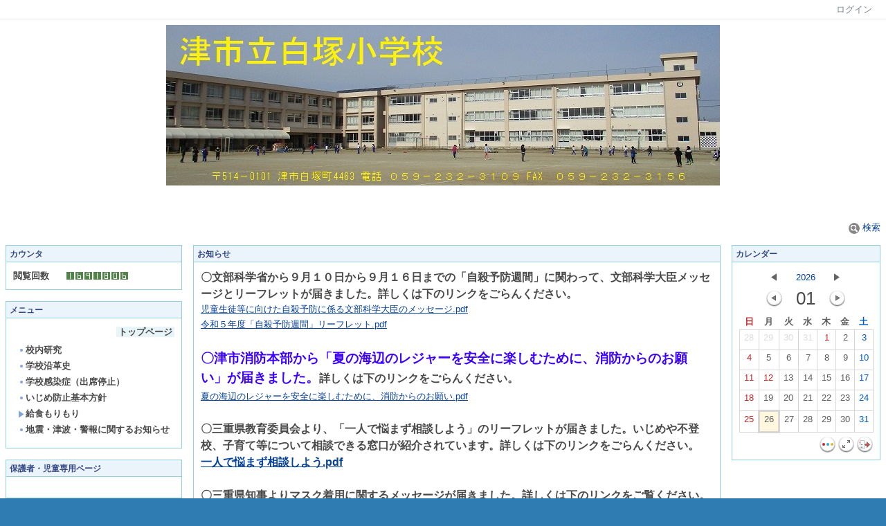

--- FILE ---
content_type: text/html; charset=UTF-8
request_url: https://ednet.res-edu.ed.jp/s-shiratsuka/index.php?page_id=0
body_size: 63943
content:

<!DOCTYPE html PUBLIC "-//W3C//DTD XHTML 1.0 Transitional//EN" "http://www.w3.org/TR/xhtml1/DTD/xhtml1-transitional.dtd"><html xmlns="http://www.w3.org/1999/xhtml" xml:lang="ja" lang="ja"><head><meta http-equiv="content-type" content="text/html; charset=UTF-8" /><meta http-equiv="content-language" content="ja" /><meta name="robots" content="index,follow" /><meta name="keywords" content="CMS,Netcommons,Maple" /><meta name="description" content="CMS,Netcommons,Maple" /><meta name="rating" content="General" /><meta name="author" content="NetCommons" /><meta name="copyright" content="Copyright © 2007-2008" /><meta http-equiv="content-script-type" content="text/javascript" /><meta http-equiv="content-style-type" content="text/css" /><meta http-equiv="X-UA-Compatible" content="IE=9" /><link rel="canonical" href="http://ednet.res-edu.ed.jp/s-shiratsuka/index.php?page_id=0" /><title>s-shiratsuka</title><script type="text/javascript">_nc_lang_name = "japanese";_nc_layoutmode = "off";_nc_base_url = "http://ednet.res-edu.ed.jp/s-shiratsuka";_nc_core_base_url = "http://ednet.res-edu.ed.jp/s-shiratsuka";_nc_index_file_name = "/index.php";_nc_current_url = 'http://ednet.res-edu.ed.jp/s-shiratsuka/index.php?page_id=0';_nc_allow_attachment = '0';_nc_allow_htmltag = '0';_nc_allow_video = '0';_nc_main_page_id = '13';_nc_user_id = '0';_nc_debug = 0;_nc_ajaxFlag = false;_nc_dwScriptCount = 0;_nc_dwScriptList = Array();_nc_js_vs = '20151210071957';_nc_css_vs = '20160912041817';</script><link href="http://ednet.res-edu.ed.jp/s-shiratsuka/images/common/favicon.ico" rel="SHORTCUT ICON" /><link class="_common_css" rel="stylesheet" type="text/css" media="all" href="http://ednet.res-edu.ed.jp/s-shiratsuka/index.php?action=common_download_css&amp;page_theme=classic_blue&amp;dir_name=/themes/system/css/style.css|/pages/default/page_style.css|/themes/classic/css/blue/page_style.css|/login/default/style.css|/themes/noneframe/css/style.css|/themes/classic/css/blue/style.css|/counter/default/style.css|/menu/style.css|/menu/default/style.css|/whatsnew/default/style.css|/calendar/default/style.css|noneframe|classic_blue&amp;block_id_str=1|2|35|4|59|48|13|45&amp;system_flag=0&amp;vs=20160912041817" /></head><body style=""><noscript><div class="errorHeaderMsg">このブラウザは、JavaScript が無効になっています。JavaScriptを有効にして再度、お越しください。</div></noscript><script type="text/javascript">if (document.cookie == "") {document.write(unescape('%3Cdiv class="errorHeaderMsg"%3Eこのブラウザは、Cookie が無効になっています。Cookieを有効にして再度、お越しください。%3C/div%3E'));}</script><table id="_container" class="container" summary="" align="center" style="text-align:center;"><tr><td class="valign-top align-left"><div class="headercolumn_menu"><table id="header_menu" summary="ヘッダーメニュー"><tr><td class="menu_left"><a class="hidelink" href="#" onclick="location.href='http://ednet.res-edu.ed.jp/s-shiratsuka/index.php?action=pages_view_mobile&amp;reader_flag=1';return false;"><img src="http://ednet.res-edu.ed.jp/s-shiratsuka/images/common/blank.gif" title="" alt="音声ブラウザ対応ページへ" class="dummy_img icon" /></a><a class="hidelink" href="#center_column"><img src="http://ednet.res-edu.ed.jp/s-shiratsuka/images/common/blank.gif" title="" alt="コンテンツエリアへ" class="dummy_img icon" /></a></td><td class="menu_right"><a  class="menulink header_btn_left show_center" href="#" title="ログインします。" onclick="loginCls['_0'].showLogin(event);return false;">ログイン</a></td></tr></table></div><div id="login_popup" class="login_popup"><table id="_0" class="blockstyle_0 module_box system" style="width:auto"><tr><td><input type="hidden" id="_token_0" class="_token" value="2720bbe53bb59ac00d2d73604799e4a8"/><input type="hidden" id="_url_0" class="_url" value="http://ednet.res-edu.ed.jp/s-shiratsuka/index.php?action=login_view_main_init"/><a id="_href_0" name="_0"></a><table class="th_system"><tr><td class="th_system_upperleft"><img src="http://ednet.res-edu.ed.jp/s-shiratsuka/images/common/blank.gif" alt="" title="" class="th_system_upperleft" /></td><td class="th_system_upper"></td><td class="th_system_upperright"><img src="http://ednet.res-edu.ed.jp/s-shiratsuka/images/common/blank.gif" alt="" title="" class="th_system_upperright" /></td></tr><tr id="move_bar_0" class="_move_bar move_bar" title="ドラッグ＆ドロップで移動できます。"><td class="th_system_left"></td><td class="th_system_inside _block_title_event"><table cellspacing="0" cellpadding="0" class="widthmax"><tr><td class="th_system_header_center"><div class="th_system_header_dot th_system_header_move"><span class="nc_block_title th_system_title th_system_titlecolor">ログイン</span>&nbsp;</div></td><td class="th_system_header_right"><a href="#" onmouseover="if(typeof(commonCls) != 'undefined') {commonCls.imgChange(this,'setting_close.gif','setting_close_over.gif');}" onmouseout="if(typeof(commonCls) != 'undefined') {commonCls.imgChange(this,'setting_close_over.gif','setting_close.gif');}" onclick="commonCls.displayNone($('login_popup'));return false;commonCls.removeBlock('_0');return false;"><img src="http://ednet.res-edu.ed.jp/s-shiratsuka/themes/system/images/setting_close.gif" title="閉じる" alt="閉じる" class="th_system_btn" /></a></td></tr></table></td><td class="th_system_right"></td></tr><tr><td class="th_system_left"></td><td class="th_system_inside"><div class="content"><form class="login_popup " id="login_form_0" method="post" action="http://ednet.res-edu.ed.jp/s-shiratsuka/index.php" target="targetFrame_0"><input type="hidden" name="action" value="login_action_main_init" /><input type="hidden" name="block_id" value="" /><input type="hidden" name="_redirect_url" value="" /><input type="hidden" name="_token" value="2720bbe53bb59ac00d2d73604799e4a8" /><label class="login_label">ログインID</label><input id="login_id_0" class="login_input" type="text" name="login_id" value="" maxlength="100" onfocus="Element.addClassName(this, 'highlight');" onblur="Element.removeClassName(this, 'highlight');" /><label class="login_label">パスワード</label><input id="password_0" class="login_input" type="password" name="password" maxlength="100" onfocus="Element.addClassName(this, 'highlight');" onblur="Element.removeClassName(this, 'highlight');" /><div class="login_buttons"><input id="login_login_button_0" class="login_login_button" type="submit" value="ログイン" onmouseover="Element.addClassName(this, 'login_login_button_hover');" onmouseout="Element.removeClassName(this, 'login_login_button_hover');" onfocus="Element.addClassName(this, 'login_login_button_hover');" onblur="Element.removeClassName(this, 'login_login_button_hover');" />	<input id="login_cancel_button_0" class="login_cancel_button" type="button" value="キャンセル" onclick="commonCls.displayNone($('login_popup'));return false;" onmouseover="Element.addClassName(this, 'login_cancel_button_hover');" onmouseout="Element.removeClassName(this, 'login_cancel_button_hover');" onfocus="Element.addClassName(this, 'login_cancel_button_hover');" onblur="Element.removeClassName(this, 'login_cancel_button_hover');" />
</div><div class="login_forgetpass_link"><a class="link" href="#" onclick="commonCls.sendPopupView(event, {'action':'login_view_main_forgetpass','prefix_id_name':'login_popup_forgetpass'},{'top_el':$('_0'),center_flag:1});return false;">パスワード再発行</a></div></form><iframe id="targetFrame_0" name="targetFrame_0" class="display-none"></iframe>
</div></td><td class="th_system_right"></td></tr><tr><td class="th_system_belowleft"></td><td class="th_system_below"></td><td class="th_system_belowright"></td></tr></table>
</td></tr></table></div><div id="_headercolumn" class="headercolumn"><div id="__headercolumn" class="main_column"><table class="widthmax" summary=""><tr><td class="column valign-top"><div class="cell" style="padding:8px 8px 8px 8px;"><table id="_1" class="blockstyle_1 module_box noneframe" style="width:100%"><tr><td><input type="hidden" id="_token_1" class="_token" value="2720bbe53bb59ac00d2d73604799e4a8"/><input type="hidden" id="_url_1" class="_url" value="http://ednet.res-edu.ed.jp/s-shiratsuka/index.php?theme_name=noneframe&amp;page_id=3&amp;block_id=1&amp;module_id=14&amp;action=announcement_view_main_init&amp;temp_name=default"/><a id="_href_1" name="_1"></a><table border="0" cellspacing="0" cellpadding="0" class="th_none widthmax"><tr><td class="th_none_content"><h2 class="th_none_title nc_block_title  display-none" title=""></h2><div class="content"><div class="widthmax">
	<center><div style="color:rgb(204, 204, 204);"><h1><img title="" style="border:0px solid rgb(204, 204, 204);float:none;" alt="" src="./?action=common_download_main&amp;upload_id=8" hspace="0" /></h1></div></center>
	<div class="float-clear-div">&nbsp;</div>
	</div>
</div></td></tr></table></td></tr></table></div><div class="cell" style="padding:38px 8px 8px 8px;"><table id="_2" class="blockstyle_2 module_box noneframe" style="width:100%"><tr><td><input type="hidden" id="_token_2" class="_token" value="2720bbe53bb59ac00d2d73604799e4a8"/><input type="hidden" id="_url_2" class="_url" value="http://ednet.res-edu.ed.jp/s-shiratsuka/index.php?theme_name=noneframe&amp;page_id=3&amp;block_id=2&amp;module_id=14&amp;action=announcement_view_main_init&amp;temp_name=default"/><a id="_href_2" name="_2"></a><table border="0" cellspacing="0" cellpadding="0" class="th_none widthmax"><tr><td class="th_none_content"><h2 class="th_none_title nc_block_title  display-none" title=""></h2><div class="content"><div class="widthmax">
	<div class="align-right"><a href="./index.php?action=pages_view_main&amp;active_center=search_view_main_center" class="link nowrap"><img class="icon" alt="サイト内検索画面へ移動します" src="http://ednet.res-edu.ed.jp/s-shiratsuka/themes/images/icons/default/search.gif" />&nbsp;検索</a></div>
	<div class="float-clear-div">&nbsp;</div>
	</div>
</div></td></tr></table></td></tr></table></div></td></tr></table></div></div></td></tr><tr><td><table class="widthmax" summary=""><tr><td id="_leftcolumn" class="leftcolumn valign-top align-left" style=""><div id="__leftcolumn" class="main_column"><table class="widthmax" summary=""><tr><td class="column valign-top"><div class="cell" style="padding:8px 8px 8px 8px;"><table id="_35" class="blockstyle_35 module_box classic_blue" style="width:100%"><tr><td><input type="hidden" id="_token_35" class="_token" value="2720bbe53bb59ac00d2d73604799e4a8"/><input type="hidden" id="_url_35" class="_url" value="http://ednet.res-edu.ed.jp/s-shiratsuka/index.php?theme_name=classic_blue&amp;page_id=4&amp;block_id=35&amp;module_id=23&amp;action=counter_view_main_init&amp;temp_name=default"/><a id="_href_35" name="_35"></a><table id="_theme_top_35" class="th_classic_blue widthmax" summary=""><tr class="_block_title_event"><td class="th_classic_blue_header"><table class="_move_bar widthmax" title="" summary=""><tr><td><h2 class="nc_block_title th_classic_blue_title" title="">カウンタ</h2></td><td class="align-right"></td></tr></table></td></tr><tr><td><div class="th_classic_content content"><table border="0" cellspacing="0" cellpadding="0"><tr><td class="align-left nowrap bold">閲覧回数</td><td  class="align-right widthmax nowrap counter_main"><img src="http://ednet.res-edu.ed.jp/s-shiratsuka/images/counter/common/green/1.gif" class="icon" alt="" title="" /><img src="http://ednet.res-edu.ed.jp/s-shiratsuka/images/counter/common/green/6.gif" class="icon" alt="" title="" /><img src="http://ednet.res-edu.ed.jp/s-shiratsuka/images/counter/common/green/9.gif" class="icon" alt="" title="" /><img src="http://ednet.res-edu.ed.jp/s-shiratsuka/images/counter/common/green/1.gif" class="icon" alt="" title="" /><img src="http://ednet.res-edu.ed.jp/s-shiratsuka/images/counter/common/green/8.gif" class="icon" alt="" title="" /><img src="http://ednet.res-edu.ed.jp/s-shiratsuka/images/counter/common/green/0.gif" class="icon" alt="" title="" /><img src="http://ednet.res-edu.ed.jp/s-shiratsuka/images/counter/common/green/6.gif" class="icon" alt="" title="" /><img src="http://ednet.res-edu.ed.jp/s-shiratsuka/images/common/blank.gif" alt="1691806" title="" /></td></tr></table></div></td></tr></table></td></tr></table></div><div class="cell" style="padding:8px 8px 8px 8px;"><table id="_4" class="blockstyle_4 module_box classic_blue" style="width:100%"><tr><td><input type="hidden" id="_token_4" class="_token" value="2720bbe53bb59ac00d2d73604799e4a8"/><input type="hidden" id="_url_4" class="_url" value="http://ednet.res-edu.ed.jp/s-shiratsuka/index.php?theme_name=classic_blue&amp;page_id=4&amp;block_id=4&amp;module_id=31&amp;action=menu_view_main_init&amp;temp_name=default"/><a id="_href_4" name="_4"></a><table id="_theme_top_4" class="th_classic_blue widthmax" summary=""><tr class="_block_title_event"><td class="th_classic_blue_header"><table class="_move_bar widthmax" title="" summary=""><tr><td><h2 class="nc_block_title th_classic_blue_title" title="">メニュー</h2></td><td class="align-right"></td></tr></table></td></tr><tr><td><div class="th_classic_content content"><div class="menu_top_page"><a href="http://ednet.res-edu.ed.jp/s-shiratsuka/" class="menulink highlight menu_top_page_href">トップページ</a></div><div class="outerdiv"><div id="_menu_1_4" class="_menu_1_4"><a class="link menulink menu_top_public _menutop_45 nowrap hover_highlight" href="http://ednet.res-edu.ed.jp/s-shiratsuka/?page_id=45" style="margin-left:0px;"><img class="icon" src="http://ednet.res-edu.ed.jp/s-shiratsuka/themes/images/icons/blue/dot.gif" alt="" />校内研究</a><a class="link menulink menu_top_public _menutop_30 nowrap hover_highlight" href="http://ednet.res-edu.ed.jp/s-shiratsuka/?page_id=30" style="margin-left:0px;"><img class="icon" src="http://ednet.res-edu.ed.jp/s-shiratsuka/themes/images/icons/blue/dot.gif" alt="" />学校沿革史</a><a class="link menulink menu_top_public _menutop_29 nowrap hover_highlight" href="http://ednet.res-edu.ed.jp/s-shiratsuka/?page_id=29" style="margin-left:0px;"><img class="icon" src="http://ednet.res-edu.ed.jp/s-shiratsuka/themes/images/icons/blue/dot.gif" alt="" />学校感染症（出席停止）</a><a class="link menulink menu_top_public _menutop_31 nowrap hover_highlight" href="http://ednet.res-edu.ed.jp/s-shiratsuka/?page_id=31" style="margin-left:0px;"><img class="icon" src="http://ednet.res-edu.ed.jp/s-shiratsuka/themes/images/icons/blue/dot.gif" alt="" />いじめ防止基本方針</a><a class="link menulink menu_top_public _menutop_50 nowrap hover_highlight" href="http://ednet.res-edu.ed.jp/s-shiratsuka/?page_id=50" style="margin-left:0px;"><img class="icon" src="http://ednet.res-edu.ed.jp/s-shiratsuka/themes/images/icons/blue/right_arrow.gif" alt="" />給食もりもり</a><a class="link menulink menu_top_public _menutop_55 nowrap hover_highlight" href="http://ednet.res-edu.ed.jp/s-shiratsuka/?page_id=55" style="margin-left:0px;"><img class="icon" src="http://ednet.res-edu.ed.jp/s-shiratsuka/themes/images/icons/blue/dot.gif" alt="" />地震・津波・警報に関するお知らせ</a></div></div></div></td></tr></table></td></tr></table></div><div class="cell" style="padding:8px 8px 8px 8px;"><table id="_59" class="blockstyle_59 module_box classic_blue" style="width:100%"><tr><td><input type="hidden" id="_token_59" class="_token" value="2720bbe53bb59ac00d2d73604799e4a8"/><input type="hidden" id="_url_59" class="_url" value="http://ednet.res-edu.ed.jp/s-shiratsuka/index.php?theme_name=classic_blue&amp;page_id=4&amp;block_id=59&amp;module_id=31&amp;action=menu_view_main_init&amp;temp_name=default"/><a id="_href_59" name="_59"></a><table id="_theme_top_59" class="th_classic_blue widthmax" summary=""><tr class="_block_title_event"><td class="th_classic_blue_header"><table class="_move_bar widthmax" title="" summary=""><tr><td><h2 class="nc_block_title th_classic_blue_title" title="">保護者・児童専用ページ</h2></td><td class="align-right"></td></tr></table></td></tr><tr><td><div class="th_classic_content content"><div class="outerdiv"><div id="_menu_1_59" class="_menu_1_59"></div></div></div></td></tr></table></td></tr></table></div></td></tr></table></div></td><td id="_centercolumn" class="centercolumn valign-top align-left" style=""><a class="hidelink" name="center_column"></a><div id="__centercolumn" class="main_column"><table class="widthmax" summary=""><tr><td class="column valign-top"><div class="cell" style="padding:8px 8px 8px 8px;"><table id="_48" class="blockstyle_48 module_box classic_blue" style="width:100%"><tr><td><input type="hidden" id="_token_48" class="_token" value="2720bbe53bb59ac00d2d73604799e4a8"/><input type="hidden" id="_url_48" class="_url" value="http://ednet.res-edu.ed.jp/s-shiratsuka/index.php?theme_name=classic_blue&amp;page_id=13&amp;block_id=48&amp;module_id=14&amp;action=announcement_view_main_init&amp;temp_name=default"/><a id="_href_48" name="_48"></a><table id="_theme_top_48" class="th_classic_blue widthmax" summary=""><tr class="_block_title_event"><td class="th_classic_blue_header"><table class="_move_bar widthmax" title="" summary=""><tr><td><h2 class="nc_block_title th_classic_blue_title" title="">お知らせ</h2></td><td class="align-right"></td></tr></table></td></tr><tr><td><div class="th_classic_content content"><div class="widthmax">
	<span style="font-family:'ＭＳ ゴシック', Osaka-等幅, sans-serif;"><span style="font-size:14pt;"><span style="font-family:'ＭＳ Ｐゴシック', Osaka, sans-serif;"><span style="color:rgb(255, 0, 0);"><span style="font-size:24pt;"><span style="color:rgb(59, 0, 255);"><span style="font-size:14pt;"><font color="#494949"><font size="3"><font face="Century"><font color="#000000"><font color="#494949"><span style="font-family:'ＭＳ Ｐゴシック', Osaka, sans-serif;"><span style="font-family:'ＭＳ Ｐゴシック', Osaka, sans-serif;"><span style="font-family:'ＭＳ ゴシック', Osaka-等幅, sans-serif;"><span style="font-size:14pt;"><span style="font-family:'ＭＳ Ｐゴシック', Osaka, sans-serif;"><span style="color:rgb(255, 0, 0);"><span style="font-size:24pt;"><span style="color:rgb(59, 0, 255);"><span style="font-size:14pt;"><font color="#494949"><font size="3"><font face="Century"><font color="#000000"><font color="#494949"><span style="font-family:'ＭＳ Ｐゴシック', Osaka, sans-serif;"><span style="font-family:'ＭＳ Ｐゴシック', Osaka, sans-serif;"><strong>〇文部科学省から９月１０日から９月１６日までの「自殺予防週間」に関わって、文部科学大臣メッセージとリーフレットが届きました。</strong></span></span></font></font></font></font></font></span></span></span></span></span></span></span></span></span></font></font></font></font></font></span></span></span></span></span></span></span><strong style="font-family:'ＭＳ Ｐゴシック', Osaka, sans-serif;font-size:medium;">詳しくは下のリンクをごらんください。</strong><br /><a target="_blank" href="./?action=common_download_main&amp;upload_id=14202">児童生徒等に向けた自殺予防に係る文部科学大臣のメッセージ.pdf</a><br /><a target="_blank" href="./?action=common_download_main&amp;upload_id=14203">令和５年度「自殺予防週間」リーフレット.pdf</a><font color="#494949"><font size="3"><font><font><font color="#494949"><font color="#494949"><font size="3"><font><font><font color="#494949"><br /><br /><strong style="color:rgb(59, 0, 255);font-family:'ＭＳ Ｐゴシック', Osaka, sans-serif;font-size:14pt;">〇津市消防本部から「夏の海辺のレジャーを安全に楽しむために、消防からのお願い」が届きました。</strong></font></font></font></font></font></font></font></font></font></font><strong style="font-family:'ＭＳ Ｐゴシック', Osaka, sans-serif;font-size:medium;">詳しくは下のリンクをごらんください。<br /></strong><a target="_blank" href="./?action=common_download_main&amp;upload_id=14200">夏の海辺のレジャーを安全に楽しむために、消防からのお願い.pdf</a><span style="font-family:'ＭＳ ゴシック', Osaka-等幅, sans-serif;"><span style="font-size:14pt;"><span style="font-family:'ＭＳ Ｐゴシック', Osaka, sans-serif;"><span style="color:rgb(255, 0, 0);"><span style="font-size:24pt;"><span style="color:rgb(59, 0, 255);"><span style="font-size:14pt;"><font color="#494949"><font size="3"><font face="Century"><font color="#000000"><font color="#494949"><span style="font-family:'ＭＳ Ｐゴシック', Osaka, sans-serif;"><span style="font-family:'ＭＳ Ｐゴシック', Osaka, sans-serif;"><span style="font-family:'ＭＳ ゴシック', Osaka-等幅, sans-serif;"><span style="font-size:14pt;"><span style="font-family:'ＭＳ Ｐゴシック', Osaka, sans-serif;"><span style="color:rgb(255, 0, 0);"><span style="font-size:24pt;"><span style="color:rgb(59, 0, 255);"><span style="font-size:14pt;"><font color="#494949"><font size="3"><font face="Century"><font color="#000000"><font color="#494949"><span style="font-family:'ＭＳ Ｐゴシック', Osaka, sans-serif;"><span style="font-family:'ＭＳ Ｐゴシック', Osaka, sans-serif;"><strong><br /><br />〇三重県教育委員会より、「一人で悩まず相談しよう」のリーフレットが届きました。いじめや不登校、子育て等について相談できる窓口が紹介されています。詳しくは下のリンクをごらんください。<br /><a href="./?action=common_download_main&amp;upload_id=13009" target="_blank">一人で悩まず相談しよう.pdf</a><br /><br />〇三重県知事よりマスク着用に関するメッセージが届きました。詳しくは下のリンクをご覧ください。<br /></strong></span></span></font></font></font></font></font></span></span></span></span></span></span></span></span></span></font></font></font></font></font></span></span></span></span></span></span></span><a href="./?action=common_download_main&amp;upload_id=12285" target="_blank"><span style="font-size:12pt;">知事からのメッセージ.pdf</span></a><br /><span style="font-family:'ＭＳ ゴシック', Osaka-等幅, sans-serif;"><span style="font-size:14pt;"><span style="font-family:'ＭＳ Ｐゴシック', Osaka, sans-serif;"><span style="color:rgb(255, 0, 0);"><span style="font-size:24pt;"><span style="color:rgb(59, 0, 255);"><span style="font-size:14pt;"><font color="#494949"><font size="3"><font face="Century"><font color="#000000"><font color="#494949"><span style="font-family:'ＭＳ Ｐゴシック', Osaka, sans-serif;"><span style="font-family:'ＭＳ Ｐゴシック', Osaka, sans-serif;"><span style="font-family:'ＭＳ ゴシック', Osaka-等幅, sans-serif;"><span style="font-size:14pt;"><span style="font-family:'ＭＳ Ｐゴシック', Osaka, sans-serif;"><span style="color:rgb(255, 0, 0);"><span style="font-size:24pt;"><span style="color:rgb(59, 0, 255);"><span style="font-size:14pt;"><font color="#494949"><font size="3"><font face="Century"><font color="#000000"><font color="#494949"><span style="font-family:'ＭＳ Ｐゴシック', Osaka, sans-serif;"><span style="font-family:'ＭＳ Ｐゴシック', Osaka, sans-serif;"><strong><br />〇文部科学省から夏季における児童生徒等のマスクの着用について<br />リーフレットが届きました。詳しくは下のリンクをご覧ください。<br /><a href="./?action=common_download_main&amp;upload_id=12180" target="_blank">マスク着用に関するリーフレット.pdf</a><br /><br />〇文部科学大臣より児童の自殺予防に係る年始のメッセージが届きました。詳しくは下のリンクをご覧ください。<br /></strong></span></span></font></font></font></font></font></span></span></span></span></span></span></span><br /><a href="./?action=common_download_main&amp;upload_id=11669" target="_blank">【大臣メッセージ】小学生のみなさんへ.pdf</a><br /><a href="./?action=common_download_main&amp;upload_id=11670" target="_blank">【大臣メッセージ】保護者や学校関係者の皆さまへ.pdf</a><br /><strong><br />〇三重県教育委員会より「新型コロナウィルス感染症による小学校休業等対応助成金・支援金」に係る通知が届きました。詳しくは下のリンクをご覧ください。</strong><br /><strong><u><font color="#0066cc"><a href="./?action=common_download_main&amp;upload_id=10603" target="_blank">小学校休業等対応助成金リーフレット.pdf.pdf</a></font></u></strong><br /><br /><strong>〇三重県教育委員会より「不登校の子どもを持つ保護者説明会」についてのお知らせが届きました。詳しくは下のリンクをご覧ください。<br /></strong><a href="./?action=common_download_main&amp;upload_id=10574" target="_blank"><strong>不登校の子どもを持つ保護者説明会.tif</strong></a><br /><br /><strong>〇</strong><strong>三重県より</strong><font color="#000000"><span style="font-family:'ＭＳ ゴシック', Osaka-等幅, sans-serif;">「みえ外国人コロナワクチン相談ダイアル」のお知らせが届きました。<br />詳しくは<font color="#494949"><strong>下のリンクをご覧ください。<br /></strong></font></span></font></span><font color="#000000"><span style="font-family:'ＭＳ ゴシック', Osaka-等幅, sans-serif;"><a href="./?action=common_download_main&amp;upload_id=10375" target="_blank">「みえ外国人コロナワクチン相談ダイアル」のお知らせ.pdf</a></span></font><br /><br /><strong>〇津市教育委員会から　「津市GIGAスクール構想」について紹介したパンフレットが届きました。<br />詳しくは下のリンクをご覧ください。<br /></strong><a href="./?action=common_download_main&amp;upload_id=10320" target="_blank"><strong>「津市GIGAスクール構想」の実現に向けて.pdf</strong></a><br /><br /><strong>〇</strong></span><font color="#000000"><span style="font-family:'ＭＳ Ｐゴシック', Osaka, sans-serif;"><strong><span style="font-size:12pt;">本年度より白塚小学校に津市内で６番目の<span style="color:rgb(0, 66, 255);">通級指導教室</span>が設置されます。</span><br /><span style="font-size:12pt;"><span style="color:rgb(0, 66, 255);">通級指導教室とは</span>、普通学級に在籍していて、学習場面や生活場面で生じる困難さを改善・克服することを目的とする特別な指導（自立活動）を行う教室です。</span></strong></span><span lang="EN-US"><br /></span><span style="font-size:12pt;"><span style="font-family:'ＭＳ Ｐゴシック', Osaka, sans-serif;"><span style="font-family:'ＭＳ Ｐゴシック', Osaka, sans-serif;"><strong>週<span lang="EN-US">1</span>時間程度から始められます。</strong></span></span></span></font><p><font color="#000000"><span style="font-size:12pt;"><span style="font-family:'ＭＳ Ｐゴシック', Osaka, sans-serif;"><span style="font-family:'ＭＳ Ｐゴシック', Osaka, sans-serif;"><strong>通級指導教室について質問や相談がありましたら担任まで連絡してください。</strong></span></span></span><span lang="EN-US"><br /></span><span style="font-size:12pt;"><span style="font-family:'ＭＳ Ｐゴシック', Osaka, sans-serif;"><span style="font-family:'ＭＳ Ｐゴシック', Osaka, sans-serif;"><strong>詳しくは下のパンフレットをご覧ください。</strong></span></span></span></font></p><p><a href="./?action=common_download_main&amp;upload_id=9241" target="_blank">R3津市通級指導教室パンフレット.pdf</a><br /><br /><span style="font-family:'ＭＳ Ｐゴシック', Osaka, sans-serif;"><strong>〇<span style="color:rgb(0, 83, 255);">いじめ</span>や<span style="color:rgb(0, 83, 255);">不登校</span>、<span style="color:rgb(0, 83, 255);">子育て</span>等について相談できる窓口を紹介した「<span style="color:rgb(0, 128, 255);">一人で悩まず相談しよう</span>」が三重県教育委員会から届きました。詳しくは下のリンクをご覧ください。<br /></strong></span><a href="./?action=common_download_main&amp;upload_id=9966" target="_blank">一人で悩まず相談しよう.pdf</a><br /><br /><span style="font-family:'ＭＳ Ｐゴシック', Osaka, sans-serif;"><strong>〇</strong><font color="#000000"><strong>児童生徒等に向けた自殺予防に係る文部科学大臣のメッセージ<br /></strong></font></span><font color="#000000" face="ＭＳ Ｐゴシック"><font color="#000000">児童生徒や学生等に向けた自殺予防に係る文部科学大臣のメッセージが発表されました。<br /><span lang="EN-US">詳しくは下のリングをご覧ください。<br /><a href="./?action=common_download_main&amp;upload_id=9395" target="_blank">文部科学大臣のメッセージ「児童生徒や学生等のみなさんへ」.pdf</a><br /><a href="./?action=common_download_main&amp;upload_id=9396" target="_blank">文部科学大臣メッセージ「保護者や学校関係者等のみなさまへ」.pdf</a></span></font></font></p><p><br /><strong>〇「津市e-learningポータル」の個人ID・パスワードを児童一人ひとりに書面にて配付いたしました。学校でも、サイトへの入り方や使い方を学習していますが、低・中学年には、ID・パスワードを使いこなすのが、なかなか難しいようです。ご家庭でも、親子でいっしょに活用練習をしていただけるとありがたいです。</strong></p></font></font></font></font></font></span></span><p><u><a href="https://school.edu.mie-u.ac.jp/moodle/login/index.php"><span style="font-size:14pt;"><font color="#0066cc">https://school.edu.mie-u.ac.jp/moodle/login/index.php</font></span></a></u><strong><br />【学習コンテンツ紹介】　　</strong></p></span></span></span></span></span><p><strong><span style="font-family:'ＭＳ ゴシック', Osaka-等幅, sans-serif;"><span style="font-size:14pt;"><span style="font-family:'ＭＳ Ｐゴシック', Osaka, sans-serif;">※</span></span></span><span style="font-size:14pt;"><span style="font-family:'ＭＳ Ｐゴシック', Osaka, sans-serif;">ＯＳやブラウザのバージョンによっては、ご使用いただけない場合がございます。ご了承ください。</span></span></strong><br /><font size="3"><br /></font><strong><span style="font-size:14pt;"><span style="font-family:'ＭＳ Ｐゴシック', Osaka, sans-serif;"><span lang="EN-US">①</span>みんなの学習クラブ</span></span><br /></strong><span lang="EN-US" style="color:black;"><a href="https://gctablet.gakuweb.jp/"><span style="font-family:'ＭＳ ゴシック', Osaka-等幅, sans-serif;"><span style="font-size:14pt;"><span style="font-family:'ＭＳ Ｐゴシック', Osaka, sans-serif;"><strong>https://gctablet.gakuweb.jp/</strong></span></span></span></a><br /></span><br /><strong><span style="font-size:14pt;"><span style="font-family:'ＭＳ Ｐゴシック', Osaka, sans-serif;">文部科学省からの、臨時休業期間の学習支援コンテンツ</span></span><br /></strong><strong><span style="font-size:14pt;"><span style="font-family:'ＭＳ Ｐゴシック', Osaka, sans-serif;"><span lang="EN-US">②</span>子どもの学び応援サイト　<span lang="EN-US">※</span>新たに「子供の読書キャンペーン」特設ページが開設されました。</span></span><br /></strong><a href="https://www.mext.go.jp/a_menu/ikusei/gakusyushien/index_00001.htm"><span style="font-family:'ＭＳ ゴシック', Osaka-等幅, sans-serif;"><span style="font-size:14pt;"><span style="font-family:'ＭＳ Ｐゴシック', Osaka, sans-serif;"><strong>https://www.mext.go.jp/a_menu/ikusei/gakusyushien/index_00001.htm</strong></span></span></span></a><br /><br /><strong><span style="font-family:'ＭＳ ゴシック', Osaka-等幅, sans-serif;"><span style="font-size:14pt;"><span style="font-family:'ＭＳ Ｐゴシック', Osaka, sans-serif;">③</span></span></span><span style="font-size:14pt;"><span style="font-family:'ＭＳ Ｐゴシック', Osaka, sans-serif;">三重県教育委員会ホームページ「新型コロナウイルス感染症対策について」の「学習プリント」</span></span><br /></strong><span lang="EN-US" style="color:black;"><a href="http://www.pref.mie.lg.jp/GAKOKYO/HP/m0205100064.htm"><span style="color:rgb(0, 31, 255);font-size:14pt;"><span style="font-family:'ＭＳ ゴシック', Osaka-等幅, sans-serif;"><span style="font-size:14pt;"><span style="font-family:'ＭＳ Ｐゴシック', Osaka, sans-serif;"><strong>https://www.pref.mie.lg.jp/GAKOKYO/HP/m0205100064.htm</strong></span></span></span></span></a></span></p><p><span style="font-family:'ＭＳ ゴシック', Osaka-等幅, sans-serif;"><span style="font-size:14pt;"><span style="font-family:'ＭＳ Ｐゴシック', Osaka, sans-serif;"><strong>学習プリントは、「計算マスター」（小学校１年生から小学校６年生までに習う計算）と、「漢字プリント」（小学校３年生から中学校３年生まで）を掲載しています。</strong></span></span></span></p><p><span lang="EN-US" style="color:black;"><br /></span><strong><span style="font-size:14pt;"><span style="font-family:'ＭＳ Ｐゴシック', Osaka, sans-serif;"><span lang="EN-US">④</span>「学－<span lang="EN-US">Viva!!</span>（まなびば）ドリル」の送付について</span></span><br /></strong><span lang="EN-US" style="color:rgb(0, 31, 255);font-family:Arial, sans-serif;font-size:24pt;"><a href="http://www.mie-c.ed.jp/kenminundou/"><span style="font-family:'ＭＳ ゴシック', Osaka-等幅, sans-serif;"><span style="font-size:14pt;"><span style="font-family:'ＭＳ Ｐゴシック', Osaka, sans-serif;"><strong>http://www.mie-c.ed.jp/kenminundou/</strong></span></span></span></a><br /></span><span lang="EN-US" style="color:black;"><br /></span><span style="color:rgb(14, 12, 12);font-size:14pt;"><span style="font-family:'ＭＳ ゴシック', Osaka-等幅, sans-serif;"><span style="font-size:14pt;"><span style="font-family:'ＭＳ Ｐゴシック', Osaka, sans-serif;"><strong>⑤学習支援コンテンツ　津市学び応援サイト</strong></span></span></span></span><span lang="EN-US" style="color:black;font-size:14pt;"><br /></span><span lang="EN-US" style="color:black;"><a href="http://ednet.res-edu.ed.jp/k-kyoiku/?page_id=89"><span style="font-family:'ＭＳ ゴシック', Osaka-等幅, sans-serif;"><span style="font-size:14pt;"><span style="font-family:'ＭＳ Ｐゴシック', Osaka, sans-serif;"><strong>http://ednet.res-edu.ed.jp/k-kyoiku/?page_id=89</strong></span></span></span></a><br /><font size="3"><br /></font></span><span style="font-family:'ＭＳ ゴシック', Osaka-等幅, sans-serif;"><span style="font-size:14pt;"><span style="font-family:'ＭＳ Ｐゴシック', Osaka, sans-serif;"><strong>⓺ＮＨＫ　<span lang="EN-US">for</span>　<span lang="EN-US">School</span></strong></span></span></span></p><p><span lang="EN-US"><a href="https://www.nhk.or.jp/school/"><span style="font-family:'ＭＳ ゴシック', Osaka-等幅, sans-serif;"><span style="font-size:14pt;"><span style="font-family:'ＭＳ Ｐゴシック', Osaka, sans-serif;"><strong>https://www.nhk.or.jp/school/</strong></span></span></span></a><br /><br /><span style="font-size:14pt;">⑦「津市e-learningポータル」</span></span></p><u><a href="https://school.edu.mie-u.ac.jp/moodle/login/index.php"><span style="font-size:14pt;">https://school.edu.mie-u.ac.jp/moodle/login/index.php</span></a><br /></u>
	<div class="float-clear-div">&nbsp;</div>
	</div>
</div></td></tr></table></td></tr></table></div><div class="cell" style="padding:8px 8px 8px 8px;"><table id="_13" class="blockstyle_13 module_box classic_blue" style="width:100%"><tr><td><input type="hidden" id="_token_13" class="_token" value="2720bbe53bb59ac00d2d73604799e4a8"/><input type="hidden" id="_url_13" class="_url" value="http://ednet.res-edu.ed.jp/s-shiratsuka/index.php?theme_name=classic_blue&amp;page_id=13&amp;block_id=13&amp;module_id=45&amp;action=whatsnew_view_main_init&amp;temp_name=default"/><a id="_href_13" name="_13"></a><table id="_theme_top_13" class="th_classic_blue widthmax" summary=""><tr class="_block_title_event"><td class="th_classic_blue_header"><table class="_move_bar widthmax" title="" summary=""><tr><td><h2 class="nc_block_title th_classic_blue_title" title="">新着情報</h2></td><td class="align-right"></td></tr></table></td></tr><tr><td><div class="th_classic_content content"><div class="nowrap"><label for="whatsnew_display_days_13">最新 <select id="whatsnew_display_days_13" name="display_days" onchange='whatsnewCls["_13"].switchMain(null,this.value, 0);'><option value="0">(今日)</option><option value="1">1日分</option><option value="2">2日分</option><option value="3">3日分</option><option value="4">4日分</option><option value="5" selected="selected">5日分</option><option value="6">6日分</option><option value="7">7日分</option><option value="8">8日分</option><option value="9">9日分</option><option value="10">10日分</option><option value="11">11日分</option><option value="12">12日分</option><option value="13">13日分</option><option value="14">14日分</option><option value="15">15日分</option><option value="16">16日分</option><option value="17">17日分</option><option value="18">18日分</option><option value="19">19日分</option><option value="20">20日分</option><option value="21">21日分</option><option value="22">22日分</option><option value="23">23日分</option><option value="24">24日分</option><option value="25">25日分</option><option value="26">26日分</option><option value="27">27日分</option><option value="28">28日分</option><option value="29">29日分</option><option value="30">30日分</option><option value="31">31日分</option></select></label>&nbsp;</div><div class="hr"></div><div id="whatsnew_contents_13"><table class="widthmax" summary=""><tr><td class="whatsnew_title"><a href="http://ednet.res-edu.ed.jp/s-shiratsuka/index.php?action=pages_view_main&amp;active_action=journal_view_main_detail&amp;post_id=4055&amp;comment_flag=1&amp;block_id=43#_43" title="「1月23日の給食」へ移動します。" onclick='whatsnewCls["_13"].showOriginal("4465", "action=pages_view_main&amp;active_action=journal_view_main_detail&amp;post_id=4055&amp;comment_flag=1&amp;block_id=43#_43"); return false;'>1月23日の給食</a></td><td class="whatsnew_time">01/23 13:00</td></tr><tr><td class="whatsnew_title"><a href="http://ednet.res-edu.ed.jp/s-shiratsuka/index.php?action=pages_view_main&amp;active_action=journal_view_main_detail&amp;post_id=4054&amp;comment_flag=1&amp;block_id=43#_43" title="「1月22日の給食」へ移動します。" onclick='whatsnewCls["_13"].showOriginal("4464", "action=pages_view_main&amp;active_action=journal_view_main_detail&amp;post_id=4054&amp;comment_flag=1&amp;block_id=43#_43"); return false;'>1月22日の給食</a></td><td class="whatsnew_time">01/22 13:00</td></tr><tr><td class="whatsnew_title"><a href="http://ednet.res-edu.ed.jp/s-shiratsuka/index.php?action=pages_view_main&amp;active_action=journal_view_main_detail&amp;post_id=4053&amp;comment_flag=1&amp;block_id=43#_43" title="「1月21日の給食」へ移動します。" onclick='whatsnewCls["_13"].showOriginal("4461", "action=pages_view_main&amp;active_action=journal_view_main_detail&amp;post_id=4053&amp;comment_flag=1&amp;block_id=43#_43"); return false;'>1月21日の給食</a></td><td class="whatsnew_time">01/21 13:00</td></tr></table></div></div></td></tr></table></td></tr></table></div></td><td class="column valign-top"><div class="cell" style="padding:8px 8px 8px 8px;"><table id="_45" class="blockstyle_45 module_box classic_blue" style="width:100%"><tr><td><input type="hidden" id="_token_45" class="_token" value="2720bbe53bb59ac00d2d73604799e4a8"/><input type="hidden" id="_url_45" class="_url" value="http://ednet.res-edu.ed.jp/s-shiratsuka/index.php?theme_name=classic_blue&amp;page_id=13&amp;block_id=45&amp;module_id=20&amp;action=calendar_view_main_init&amp;temp_name=default&amp;today=20260126&amp;date=20260126&amp;next_year=202701&amp;this_year=2026&amp;prev_year=202501&amp;next_month=202602&amp;this_month=202601&amp;prev_month=202512&amp;next_week=20260108&amp;prev_week=20251225&amp;prev_day=20251231&amp;next_day=20260102&amp;yesterday=20260125&amp;tommorow=20260127&amp;after_tommorow=20260128&amp;current_timestamp=1767193200&amp;start_timestamp=1766847600&amp;end_timestamp=1769871600"/><a id="_href_45" name="_45"></a><table id="_theme_top_45" class="th_classic_blue widthmax" summary=""><tr class="_block_title_event"><td class="th_classic_blue_header"><table class="_move_bar widthmax" title="" summary=""><tr><td><h2 class="nc_block_title th_classic_blue_title" title="">カレンダー</h2></td><td class="align-right"></td></tr></table></td></tr><tr><td><div class="th_classic_content content"><table class="calendar_smonthly" align="center" summary=""><tr><td><table class="calendar_head" summary=""><tr><td class="calendar_prev_year"><a class="link hover_highlight" href="#" onclick='calendarCls["_45"].changeCalendar("202501", null); return false;'><img class="icon" src="http://ednet.res-edu.ed.jp/s-shiratsuka/images/calendar/default/prev.gif" alt="前年" title="前年を表示します。" /></a></td><td class="calendar_this_year"><a class="link" href="#" title="2026年のカレンダーを表示します。" onclick='calendarCls["_45"].changeCalendar("2026", "1"); return false;'>2026</a></td><td class="calendar_next_year"><a class="link hover_highlight" href="#" onclick='calendarCls["_45"].changeCalendar("202701", null); return false;'><img class="icon" src="http://ednet.res-edu.ed.jp/s-shiratsuka/images/calendar/default/next.gif" alt="次年" title="次年を表示します。" /></a></td></tr><tr><td class="calendar_prev_month"><a class="link" href="#" onclick='calendarCls["_45"].changeCalendar("202512", null); return false;' onmouseover='if (typeof calendarCls == "undefined" || typeof calendarCls["_45"] == "undefined") { return false; } calendarCls["_45"].onmouseImage(this, "prev2", 1);' onmouseout='if (typeof calendarCls == "undefined" || typeof calendarCls["_45"] == "undefined") { return false; } calendarCls["_45"].onmouseImage(this, "prev2", 0);'><img class="icon" src="http://ednet.res-edu.ed.jp/s-shiratsuka/images/calendar/default/prev2.gif" alt="前月" title="前月を表示します。" /></a></td><td class="calendar_this_month">01</td><td class="calendar_next_month"><a class="link" href="#" onclick='calendarCls["_45"].changeCalendar("202602", null); return false;' onmouseover='if (typeof calendarCls == "undefined" || typeof calendarCls["_45"] == "undefined") { return false; } calendarCls["_45"].onmouseImage(this, "next2", 1);' onmouseout='if (typeof calendarCls == "undefined" || typeof calendarCls["_45"] == "undefined") { return false; } calendarCls["_45"].onmouseImage(this, "next2", 0);'><img class="icon" src="http://ednet.res-edu.ed.jp/s-shiratsuka/images/calendar/default/next2.gif" alt="次月" title="次月を表示します。" /></a></td></tr></table></td></tr><tr><td><table id="_calendar_smonthly_45" class="calendar_body" summary=""><tr><td class="calendar_date_head calendar_sunday">日</td><td class="calendar_date_head calendar_weekday">月</td><td class="calendar_date_head calendar_weekday">火</td><td class="calendar_date_head calendar_weekday">水</td><td class="calendar_date_head calendar_weekday">木</td><td class="calendar_date_head calendar_weekday">金</td><td class="calendar_date_head calendar_saturday">土</td></tr><tr><td class="carendar_20251228 calendar_date"><a class="calendar_outside hover_highlight" title="2025年12月28日 (日)の予定を表示します。" href="#" onclick='calendarCls["_45"].showPlanList(event,"20251228","_popup_calendar_date_45");return false;'>28<br /><img class="calendar_plan_smark" src="http://ednet.res-edu.ed.jp/s-shiratsuka/images/common/blank.gif" alt="予定なし" title="予定なし" /></a></td><td class="carendar_20251229 calendar_date"><a class="calendar_outside hover_highlight" title="2025年12月29日 (月)の予定を表示します。" href="#" onclick='calendarCls["_45"].showPlanList(event,"20251229","_popup_calendar_date_45");return false;'>29<br /><img class="calendar_plan_smark" src="http://ednet.res-edu.ed.jp/s-shiratsuka/images/common/blank.gif" alt="予定なし" title="予定なし" /></a></td><td class="carendar_20251230 calendar_date"><a class="calendar_outside hover_highlight" title="2025年12月30日 (火)の予定を表示します。" href="#" onclick='calendarCls["_45"].showPlanList(event,"20251230","_popup_calendar_date_45");return false;'>30<br /><img class="calendar_plan_smark" src="http://ednet.res-edu.ed.jp/s-shiratsuka/images/common/blank.gif" alt="予定なし" title="予定なし" /></a></td><td class="carendar_20251231 calendar_date"><a class="calendar_outside hover_highlight" title="2025年12月31日 (水)の予定を表示します。" href="#" onclick='calendarCls["_45"].showPlanList(event,"20251231","_popup_calendar_date_45");return false;'>31<br /><img class="calendar_plan_smark" src="http://ednet.res-edu.ed.jp/s-shiratsuka/images/common/blank.gif" alt="予定なし" title="予定なし" /></a></td><td class="carendar_20260101 calendar_date"><a class="calendar_holiday hover_highlight" title="2026年01月1日 (木)の予定を表示します。" href="#" onclick='calendarCls["_45"].showPlanList(event,"20260101","_popup_calendar_date_45");return false;'> 1<br /><img class="calendar_plan_smark" src="http://ednet.res-edu.ed.jp/s-shiratsuka/images/common/blank.gif" alt="予定なし" title="予定なし" /></a></td><td class="carendar_20260102 calendar_date"><a class="calendar_weekday hover_highlight" title="2026年01月2日 (金)の予定を表示します。" href="#" onclick='calendarCls["_45"].showPlanList(event,"20260102","_popup_calendar_date_45");return false;'> 2<br /><img class="calendar_plan_smark" src="http://ednet.res-edu.ed.jp/s-shiratsuka/images/common/blank.gif" alt="予定なし" title="予定なし" /></a></td><td class="carendar_20260103 calendar_date"><a class="calendar_saturday hover_highlight" title="2026年01月3日 (土)の予定を表示します。" href="#" onclick='calendarCls["_45"].showPlanList(event,"20260103","_popup_calendar_date_45");return false;'> 3<br /><img class="calendar_plan_smark" src="http://ednet.res-edu.ed.jp/s-shiratsuka/images/common/blank.gif" alt="予定なし" title="予定なし" /></a></td></tr><tr><td class="carendar_20260104 calendar_date"><a class="calendar_sunday hover_highlight" title="2026年01月4日 (日)の予定を表示します。" href="#" onclick='calendarCls["_45"].showPlanList(event,"20260104","_popup_calendar_date_45");return false;'> 4<br /><img class="calendar_plan_smark" src="http://ednet.res-edu.ed.jp/s-shiratsuka/images/common/blank.gif" alt="予定なし" title="予定なし" /></a></td><td class="carendar_20260105 calendar_date"><a class="calendar_weekday hover_highlight" title="2026年01月5日 (月)の予定を表示します。" href="#" onclick='calendarCls["_45"].showPlanList(event,"20260105","_popup_calendar_date_45");return false;'> 5<br /><img class="calendar_plan_smark" src="http://ednet.res-edu.ed.jp/s-shiratsuka/images/common/blank.gif" alt="予定なし" title="予定なし" /></a></td><td class="carendar_20260106 calendar_date"><a class="calendar_weekday hover_highlight" title="2026年01月6日 (火)の予定を表示します。" href="#" onclick='calendarCls["_45"].showPlanList(event,"20260106","_popup_calendar_date_45");return false;'> 6<br /><img class="calendar_plan_smark" src="http://ednet.res-edu.ed.jp/s-shiratsuka/images/common/blank.gif" alt="予定なし" title="予定なし" /></a></td><td class="carendar_20260107 calendar_date"><a class="calendar_weekday hover_highlight" title="2026年01月7日 (水)の予定を表示します。" href="#" onclick='calendarCls["_45"].showPlanList(event,"20260107","_popup_calendar_date_45");return false;'> 7<br /><img class="calendar_plan_smark" src="http://ednet.res-edu.ed.jp/s-shiratsuka/images/common/blank.gif" alt="予定なし" title="予定なし" /></a></td><td class="carendar_20260108 calendar_date"><a class="calendar_weekday hover_highlight" title="2026年01月8日 (木)の予定を表示します。" href="#" onclick='calendarCls["_45"].showPlanList(event,"20260108","_popup_calendar_date_45");return false;'> 8<br /><img class="calendar_plan_smark" src="http://ednet.res-edu.ed.jp/s-shiratsuka/images/common/blank.gif" alt="予定なし" title="予定なし" /></a></td><td class="carendar_20260109 calendar_date"><a class="calendar_weekday hover_highlight" title="2026年01月9日 (金)の予定を表示します。" href="#" onclick='calendarCls["_45"].showPlanList(event,"20260109","_popup_calendar_date_45");return false;'> 9<br /><img class="calendar_plan_smark" src="http://ednet.res-edu.ed.jp/s-shiratsuka/images/common/blank.gif" alt="予定なし" title="予定なし" /></a></td><td class="carendar_20260110 calendar_date"><a class="calendar_saturday hover_highlight" title="2026年01月10日 (土)の予定を表示します。" href="#" onclick='calendarCls["_45"].showPlanList(event,"20260110","_popup_calendar_date_45");return false;'>10<br /><img class="calendar_plan_smark" src="http://ednet.res-edu.ed.jp/s-shiratsuka/images/common/blank.gif" alt="予定なし" title="予定なし" /></a></td></tr><tr><td class="carendar_20260111 calendar_date"><a class="calendar_sunday hover_highlight" title="2026年01月11日 (日)の予定を表示します。" href="#" onclick='calendarCls["_45"].showPlanList(event,"20260111","_popup_calendar_date_45");return false;'>11<br /><img class="calendar_plan_smark" src="http://ednet.res-edu.ed.jp/s-shiratsuka/images/common/blank.gif" alt="予定なし" title="予定なし" /></a></td><td class="carendar_20260112 calendar_date"><a class="calendar_holiday hover_highlight" title="2026年01月12日 (月)の予定を表示します。" href="#" onclick='calendarCls["_45"].showPlanList(event,"20260112","_popup_calendar_date_45");return false;'>12<br /><img class="calendar_plan_smark" src="http://ednet.res-edu.ed.jp/s-shiratsuka/images/common/blank.gif" alt="予定なし" title="予定なし" /></a></td><td class="carendar_20260113 calendar_date"><a class="calendar_weekday hover_highlight" title="2026年01月13日 (火)の予定を表示します。" href="#" onclick='calendarCls["_45"].showPlanList(event,"20260113","_popup_calendar_date_45");return false;'>13<br /><img class="calendar_plan_smark" src="http://ednet.res-edu.ed.jp/s-shiratsuka/images/common/blank.gif" alt="予定なし" title="予定なし" /></a></td><td class="carendar_20260114 calendar_date"><a class="calendar_weekday hover_highlight" title="2026年01月14日 (水)の予定を表示します。" href="#" onclick='calendarCls["_45"].showPlanList(event,"20260114","_popup_calendar_date_45");return false;'>14<br /><img class="calendar_plan_smark" src="http://ednet.res-edu.ed.jp/s-shiratsuka/images/common/blank.gif" alt="予定なし" title="予定なし" /></a></td><td class="carendar_20260115 calendar_date"><a class="calendar_weekday hover_highlight" title="2026年01月15日 (木)の予定を表示します。" href="#" onclick='calendarCls["_45"].showPlanList(event,"20260115","_popup_calendar_date_45");return false;'>15<br /><img class="calendar_plan_smark" src="http://ednet.res-edu.ed.jp/s-shiratsuka/images/common/blank.gif" alt="予定なし" title="予定なし" /></a></td><td class="carendar_20260116 calendar_date"><a class="calendar_weekday hover_highlight" title="2026年01月16日 (金)の予定を表示します。" href="#" onclick='calendarCls["_45"].showPlanList(event,"20260116","_popup_calendar_date_45");return false;'>16<br /><img class="calendar_plan_smark" src="http://ednet.res-edu.ed.jp/s-shiratsuka/images/common/blank.gif" alt="予定なし" title="予定なし" /></a></td><td class="carendar_20260117 calendar_date"><a class="calendar_saturday hover_highlight" title="2026年01月17日 (土)の予定を表示します。" href="#" onclick='calendarCls["_45"].showPlanList(event,"20260117","_popup_calendar_date_45");return false;'>17<br /><img class="calendar_plan_smark" src="http://ednet.res-edu.ed.jp/s-shiratsuka/images/common/blank.gif" alt="予定なし" title="予定なし" /></a></td></tr><tr><td class="carendar_20260118 calendar_date"><a class="calendar_sunday hover_highlight" title="2026年01月18日 (日)の予定を表示します。" href="#" onclick='calendarCls["_45"].showPlanList(event,"20260118","_popup_calendar_date_45");return false;'>18<br /><img class="calendar_plan_smark" src="http://ednet.res-edu.ed.jp/s-shiratsuka/images/common/blank.gif" alt="予定なし" title="予定なし" /></a></td><td class="carendar_20260119 calendar_date"><a class="calendar_weekday hover_highlight" title="2026年01月19日 (月)の予定を表示します。" href="#" onclick='calendarCls["_45"].showPlanList(event,"20260119","_popup_calendar_date_45");return false;'>19<br /><img class="calendar_plan_smark" src="http://ednet.res-edu.ed.jp/s-shiratsuka/images/common/blank.gif" alt="予定なし" title="予定なし" /></a></td><td class="carendar_20260120 calendar_date"><a class="calendar_weekday hover_highlight" title="2026年01月20日 (火)の予定を表示します。" href="#" onclick='calendarCls["_45"].showPlanList(event,"20260120","_popup_calendar_date_45");return false;'>20<br /><img class="calendar_plan_smark" src="http://ednet.res-edu.ed.jp/s-shiratsuka/images/common/blank.gif" alt="予定なし" title="予定なし" /></a></td><td class="carendar_20260121 calendar_date"><a class="calendar_weekday hover_highlight" title="2026年01月21日 (水)の予定を表示します。" href="#" onclick='calendarCls["_45"].showPlanList(event,"20260121","_popup_calendar_date_45");return false;'>21<br /><img class="calendar_plan_smark" src="http://ednet.res-edu.ed.jp/s-shiratsuka/images/common/blank.gif" alt="予定なし" title="予定なし" /></a></td><td class="carendar_20260122 calendar_date"><a class="calendar_weekday hover_highlight" title="2026年01月22日 (木)の予定を表示します。" href="#" onclick='calendarCls["_45"].showPlanList(event,"20260122","_popup_calendar_date_45");return false;'>22<br /><img class="calendar_plan_smark" src="http://ednet.res-edu.ed.jp/s-shiratsuka/images/common/blank.gif" alt="予定なし" title="予定なし" /></a></td><td class="carendar_20260123 calendar_date"><a class="calendar_weekday hover_highlight" title="2026年01月23日 (金)の予定を表示します。" href="#" onclick='calendarCls["_45"].showPlanList(event,"20260123","_popup_calendar_date_45");return false;'>23<br /><img class="calendar_plan_smark" src="http://ednet.res-edu.ed.jp/s-shiratsuka/images/common/blank.gif" alt="予定なし" title="予定なし" /></a></td><td class="carendar_20260124 calendar_date"><a class="calendar_saturday hover_highlight" title="2026年01月24日 (土)の予定を表示します。" href="#" onclick='calendarCls["_45"].showPlanList(event,"20260124","_popup_calendar_date_45");return false;'>24<br /><img class="calendar_plan_smark" src="http://ednet.res-edu.ed.jp/s-shiratsuka/images/common/blank.gif" alt="予定なし" title="予定なし" /></a></td></tr><tr><td class="carendar_20260125 calendar_date"><a class="calendar_sunday hover_highlight" title="2026年01月25日 (日)の予定を表示します。" href="#" onclick='calendarCls["_45"].showPlanList(event,"20260125","_popup_calendar_date_45");return false;'>25<br /><img class="calendar_plan_smark" src="http://ednet.res-edu.ed.jp/s-shiratsuka/images/common/blank.gif" alt="予定なし" title="予定なし" /></a></td><td class="carendar_20260126 calendar_date calendar_today"><a class="calendar_weekday hover_highlight" title="2026年01月26日 (月)の予定を表示します。" href="#" onclick='calendarCls["_45"].showPlanList(event,"20260126","_popup_calendar_date_45");return false;'>26<br /><img class="calendar_plan_smark" src="http://ednet.res-edu.ed.jp/s-shiratsuka/images/common/blank.gif" alt="予定なし" title="予定なし" /></a></td><td class="carendar_20260127 calendar_date"><a class="calendar_weekday hover_highlight" title="2026年01月27日 (火)の予定を表示します。" href="#" onclick='calendarCls["_45"].showPlanList(event,"20260127","_popup_calendar_date_45");return false;'>27<br /><img class="calendar_plan_smark" src="http://ednet.res-edu.ed.jp/s-shiratsuka/images/common/blank.gif" alt="予定なし" title="予定なし" /></a></td><td class="carendar_20260128 calendar_date"><a class="calendar_weekday hover_highlight" title="2026年01月28日 (水)の予定を表示します。" href="#" onclick='calendarCls["_45"].showPlanList(event,"20260128","_popup_calendar_date_45");return false;'>28<br /><img class="calendar_plan_smark" src="http://ednet.res-edu.ed.jp/s-shiratsuka/images/common/blank.gif" alt="予定なし" title="予定なし" /></a></td><td class="carendar_20260129 calendar_date"><a class="calendar_weekday hover_highlight" title="2026年01月29日 (木)の予定を表示します。" href="#" onclick='calendarCls["_45"].showPlanList(event,"20260129","_popup_calendar_date_45");return false;'>29<br /><img class="calendar_plan_smark" src="http://ednet.res-edu.ed.jp/s-shiratsuka/images/common/blank.gif" alt="予定なし" title="予定なし" /></a></td><td class="carendar_20260130 calendar_date"><a class="calendar_weekday hover_highlight" title="2026年01月30日 (金)の予定を表示します。" href="#" onclick='calendarCls["_45"].showPlanList(event,"20260130","_popup_calendar_date_45");return false;'>30<br /><img class="calendar_plan_smark" src="http://ednet.res-edu.ed.jp/s-shiratsuka/images/common/blank.gif" alt="予定なし" title="予定なし" /></a></td><td class="carendar_20260131 calendar_date"><a class="calendar_saturday hover_highlight" title="2026年01月31日 (土)の予定を表示します。" href="#" onclick='calendarCls["_45"].showPlanList(event,"20260131","_popup_calendar_date_45");return false;'>31<br /><img class="calendar_plan_smark" src="http://ednet.res-edu.ed.jp/s-shiratsuka/images/common/blank.gif" alt="予定なし" title="予定なし" /></a></td></tr></table></td></tr><tr><td><div class="calendar_foot_switch print_preview_none nowrap align-right"><a class="syslink" href="#" onclick='calendarCls["_45"].showHelp(event); return false;' onmouseover='if (typeof calendarCls == "undefined" || typeof calendarCls["_45"] == "undefined") { return false; } calendarCls["_45"].onmouseImage(this, "help", 1);' onmouseout='if (typeof calendarCls == "undefined" || typeof calendarCls["_45"] == "undefined") { return false; } calendarCls["_45"].onmouseImage(this, "help", 0);'><img class="icon calendar_help" src="http://ednet.res-edu.ed.jp/s-shiratsuka/images/calendar/default/help.gif" alt="公開対象の説明" title="公開対象についてポップアップで説明します。" /></a><a class="syslink" href="#" onclick='calendarCls["_45"].changeCalendar("20260126", "3"); return false;' onmouseover='if (typeof calendarCls == "undefined" || typeof calendarCls["_45"] == "undefined") { return false; } calendarCls["_45"].onmouseImage(this, "expansion", 1);' onmouseout='if (typeof calendarCls == "undefined" || typeof calendarCls["_45"] == "undefined") { return false; } calendarCls["_45"].onmouseImage(this, "expansion", 0);'><img class="icon calendar_expansion" src="http://ednet.res-edu.ed.jp/s-shiratsuka/images/calendar/default/expansion.gif" alt="拡大表示" title="拡大カレンダー（月表示）に切り替えます。" /></a><a class="syslink" href="#" title="" onclick='calendarCls["_45"].showDateMove(event); return false;' onmouseover='if (typeof calendarCls == "undefined" || typeof calendarCls["_45"] == "undefined") { return false; } calendarCls["_45"].onmouseImage(this, "move", 1);' onmouseout='if (typeof calendarCls == "undefined" || typeof calendarCls["_45"] == "undefined") { return false; } calendarCls["_45"].onmouseImage(this, "move", 0);'><img class="icon calendar_date_move" src="http://ednet.res-edu.ed.jp/s-shiratsuka/images/calendar/default/move.gif" alt="カレンダーメニューを表示します。" title="カレンダーメニューを表示します。" /></a></div></td></tr></table></div></td></tr></table></td></tr></table></div></td></tr></table></div></td></tr></table></td></tr><tr class="main_column" id="footercolumn"><td id="_footercolumn" class="footercolumn valign-top align-left" style=""><table id="footerbar">
	<tr>
		<td class="copyright">
			Powered by NetCommons2 <a target="_blank" class="link" href="http://www.netcommons.org/">The NetCommons Project</a>
		</td>
	</tr>
</table></td></tr></table><script type="text/javascript" src="http://ednet.res-edu.ed.jp/s-shiratsuka/js/japanese/lang_common.js?vs=20151210071957"></script><script type="text/javascript" src="http://ednet.res-edu.ed.jp/s-shiratsuka/index.php?action=common_download_js&amp;dir_name=announcement|calendar|counter|login|menu|whatsnew&amp;system_flag=0&amp;vs=20151210071957"></script><script type="text/javascript">commonCls.moduleInit("_0",0);commonCls.moduleInit("_45",0);commonCls.moduleInit("_13",0);commonCls.moduleInit("_48",0);commonCls.moduleInit("_59",0);commonCls.moduleInit("_4",0);commonCls.moduleInit("_35",0);commonCls.moduleInit("_2",0);commonCls.moduleInit("_1",0);commonCls.commonInit('セッションのタイムアウトまであと一分です。\\nリンク等で再描画してください。\\n現在作業中の内容をローカルに保存することをお勧めします。',2700);loginCls['_0'] = new clsLogin("_0");
if(!announcementCls["_1"]) {
	announcementCls["_1"] = new clsAnnouncement("_1");
}

if(!announcementCls["_2"]) {
	announcementCls["_2"] = new clsAnnouncement("_2");
}
if(!counterCls["_35"]) {counterCls["_35"] = new clsCounter("_35");}
if(!menuCls["_4"]) {
	menuCls["_4"] = new clsMenu("_4");
}
menuCls["_4"].menuMainInit();

if(!menuCls["_59"]) {
	menuCls["_59"] = new clsMenu("_59");
}
menuCls["_59"].menuMainInit();

if(!announcementCls["_48"]) {
	announcementCls["_48"] = new clsAnnouncement("_48");
}

if(!whatsnewCls["_13"]) {
	whatsnewCls["_13"] = new clsWhatsnew("_13", "13");
}

if(!calendarCls["_45"]) {
	calendarCls["_45"] = new clsCalendar("_45", "_45");
}
calendarCls["_45"].initMain("20260126","2",null);
if(!loginCls["_0"]) {
	loginCls["_0"] = new clsLogin("_0");
}

	loginCls["_0"].initializeFocus();
	loginCls["_0"].setButtonStyle($("login_login_button_0"));
	loginCls["_0"].setButtonStyle($("login_cancel_button_0"));
	$("login_id_0").setAttribute("autocomplete", "off");
	$("password_0").setAttribute("autocomplete", "off");
pagesCls.pageInit(0);pagesCls.setShowCount(13,11);pagesCls.setToken(13,"a980b6d8e6ebf8c6c744f33a22a5446f",true);pagesCls.setShowCount(4,12);pagesCls.setToken(4,"6d0d38e935355ba447b195e4c81177c6");pagesCls.setShowCount(5,0);pagesCls.setToken(5,"ca8dead84b8e50aebadd3a8453043f13");pagesCls.setShowCount(3,1);pagesCls.setToken(3,"d48ff56aa1a016c76a69e5d0182efd30");</script></body></html>

--- FILE ---
content_type: text/javascript; charset=UTF-8
request_url: https://ednet.res-edu.ed.jp/s-shiratsuka/index.php?action=common_download_js&dir_name=announcement|calendar|counter|login|menu|whatsnew&system_flag=0&vs=20151210071957
body_size: 86154
content:

var debug = new debug();
function debug() {
this.html = "";
this.hWin = null;
this.bDebug = true;
this.now_bgcolor = "";
this.bgcolor1    = "#FAF5D4";
this.bgcolor2    = "#EBCC67";
this.level = 0;
this.maxLevel = 10;
this.setDebug = function(flag) {
this.bDebug = flag;
}
this.clear = function() {
this.html = "";
this.flush();
}
this.flush = function() {
if (false == this.bDebug) return;
if (null == this.hWin || this.hWin.closed) {
this.hWin = window.open("", "debug",
"height=200,width=400,menubar=yes,scrollbars=yes,resizable=yes");
}
this.hWin.document.open("text/html", "replace");
this.hWin.document.write(this.html);
this.hWin.document.close();
this.hWin.focus();
}
this.print = function(html) {
function parseHtml(str){
str = str.replace(/&/g, "&amp;");
str = str.replace(/</g, "&lt;");
str = str.replace(/>/g, "&gt;");
str = str.replace(/\"/g, "&quot;");
str = str.replace(/\n/g, "<br>\n");
return str;
}
this.now_bgcolor = (this.now_bgcolor == this.bgcolor1) ? this.bgcolor2 : this.bgcolor1;
this.html += ("<div style='background-color:"+this.now_bgcolor+"'>" + parseHtml(html) + "</div>\n");
}
this.inspect = function(obj) {
if (typeof obj == "number") {
return ""+obj;
} else if (typeof obj == "string") {
return "\""+obj+"\"";
} else if (typeof obj == "function") {
return ""+obj;
} else if (typeof obj == "object" && obj != null) {
if(!obj.tagName) {
var str = this.to_s(obj, "");
} else {
return "<"+(typeof obj)+":"+obj.tagName+">";
}
return "{"+str+"}";
} else {
return "<"+(typeof obj)+":"+obj+">";
}
}
this.to_s = function(obj, indent){
var delimiter = ", \n";
var inner_indent = "　　";
this.level += 1;
if(this.maxLevel < this.level){
return ""+this.maxLevel+"階層以上は省略します";
}
var str = "";
for (key in obj) {
if (str != "") str += delimiter;
str += indent;
var value = obj[key];
if (!value) {
str += ""+key+"=>undefined";
continue;
}
if (typeof value == "number") {
str += ""+key+"=>"+value+"";
} else if (typeof value == "string") {
str += ""+key+'=>"'+value+'"';
} else if (typeof value == "function") {
str += ""+key+"()";
} else if (typeof value == "object") {
value = "\n" + this.to_s(value, indent+inner_indent);
str += ""+key+"=>"+value+"";
} else {
str += ""+key+"=><"+(typeof value)+":"+value+">";
}
}
if (str == ""){
str += ""+obj;
}
this.level -= 1;
return str;
}
this.p = function(elem) {
this.print(this.inspect(elem));
this.flush();
}
}


var Prototype = {
Version: '1.5.0',
BrowserFeatures: {
XPath: !!document.evaluate
},
ScriptFragment: '(?:<script.*?>)((\n|\r|.)*?)(?:<\/script>)',
emptyFunction: function() {},
K: function(x) { return x }
}
var Class = {
create: function() {
return function() {
this.initialize.apply(this, arguments);
}
}
}
var Abstract = new Object();
Object.extend = function(destination, source) {
for (var property in source) {
destination[property] = source[property];
}
return destination;
}
Object.extend(Object, {
inspect: function(object) {
try {
if (object === undefined) return 'undefined';
if (object === null) return 'null';
return object.inspect ? object.inspect() : object.toString();
} catch (e) {
if (e instanceof RangeError) return '...';
throw e;
}
},
keys: function(object) {
var keys = [];
for (var property in object)
keys.push(property);
return keys;
},
values: function(object) {
var values = [];
for (var property in object)
values.push(object[property]);
return values;
},
clone: function(object) {
return Object.extend({}, object);
}
});
Function.prototype.bind = function() {
var __method = this, args = $A(arguments), object = args.shift();
return function() {
return __method.apply(object, args.concat($A(arguments)));
}
}
Function.prototype.bindAsEventListener = function(object) {
var __method = this, args = $A(arguments), object = args.shift();
return function(event) {
return __method.apply(object, [( event || window.event)].concat(args).concat($A(arguments)));
}
}
Object.extend(Number.prototype, {
toColorPart: function() {
var digits = this.toString(16);
if (this < 16) return '0' + digits;
return digits;
},
succ: function() {
return this + 1;
},
times: function(iterator) {
$R(0, this, true).each(iterator);
return this;
}
});
var Try = {
these: function() {
var returnValue;
for (var i = 0, length = arguments.length; i < length; i++) {
var lambda = arguments[i];
try {
returnValue = lambda();
break;
} catch (e) {}
}
return returnValue;
}
}
var PeriodicalExecuter = Class.create();
PeriodicalExecuter.prototype = {
initialize: function(callback, frequency) {
this.callback = callback;
this.frequency = frequency;
this.currentlyExecuting = false;
this.registerCallback();
},
registerCallback: function() {
this.timer = setInterval(this.onTimerEvent.bind(this), this.frequency * 1000);
},
stop: function() {
if (!this.timer) return;
clearInterval(this.timer);
this.timer = null;
},
onTimerEvent: function() {
if (!this.currentlyExecuting) {
try {
this.currentlyExecuting = true;
this.callback(this);
} finally {
this.currentlyExecuting = false;
}
}
}
}
String.interpret = function(value){
return value == null ? '' : String(value);
}
Object.extend(String.prototype, {
gsub: function(pattern, replacement) {
var result = '', source = this, match;
replacement = arguments.callee.prepareReplacement(replacement);
while (source.length > 0) {
if (match = source.match(pattern)) {
result += source.slice(0, match.index);
result += String.interpret(replacement(match));
source  = source.slice(match.index + match[0].length);
} else {
result += source, source = '';
}
}
return result;
},
sub: function(pattern, replacement, count) {
replacement = this.gsub.prepareReplacement(replacement);
count = count === undefined ? 1 : count;
return this.gsub(pattern, function(match) {
if (--count < 0) return match[0];
return replacement(match);
});
},
scan: function(pattern, iterator) {
this.gsub(pattern, iterator);
return this;
},
truncate: function(length, truncation) {
length = length || 30;
truncation = truncation === undefined ? '...' : truncation;
return this.length > length ?
this.slice(0, length - truncation.length) + truncation : this;
},
strip: function() {
return this.replace(/^\s+/, '').replace(/\s+$/, '');
},
trim: function() {
return this.strip();
},
stripTags: function() {
return this.replace(/<\/?[^>]+>/gi, '');
},
stripScripts: function() {
return this.replace(new RegExp(Prototype.ScriptFragment, 'img'), '');
},
extractScripts: function() {
var matchAll = new RegExp(Prototype.ScriptFragment, 'img');
var matchOne = new RegExp(Prototype.ScriptFragment, 'im');
return (this.match(matchAll) || []).map(function(scriptTag) {
return (scriptTag.match(matchOne) || ['', ''])[1];
});
},
evalScripts: function() {
return this.extractScripts().map(function(script) { return eval(script) });
},
escapeHTML: function() {
return String(this).replace(/&/g, "&amp;").replace(/"/g, "&quot;").replace(/</g, "&lt;").replace(/>/g, "&gt;").replace(/"/g, "&quot;").replace(/'/g, "&#039;").replace(/ /g, "&nbsp;");
},
unescapeHTML: function() {
return String(this).replace(/&quot;/g,'"').replace(/&lt;/g,'<').replace(/&gt;/g,'>').replace(/&quot;/g, '"').replace(/&apos;/g, "'").replace(/&#039;/g, "'").replace(/&nbsp;/g, " ").replace(/&amp;/g,'&');
},
toQueryParams: function(separator) {
var match = this.strip().match(/([^?#]*)(#.*)?$/);
if (!match) return {};
return match[1].split(separator || '&').inject({}, function(hash, pair) {
if ((pair = pair.split('='))[0]) {
var name = decodeURIComponent(pair[0]);
var value = pair[1] ? decodeURIComponent(pair[1]) : "";
if (hash[name] !== undefined) {
if (hash[name].constructor != Array)
hash[name] = [hash[name]];
if (value) hash[name].push(value);
}
else hash[name] = value;
}
return hash;
});
},
toArray: function() {
return this.split('');
},
succ: function() {
return this.slice(0, this.length - 1) +
String.fromCharCode(this.charCodeAt(this.length - 1) + 1);
},
camelize: function() {
var parts = this.split('-'), len = parts.length;
if (len == 1) return parts[0];
var camelized = this.charAt(0) == '-'
? parts[0].charAt(0).toUpperCase() + parts[0].substring(1)
: parts[0];
for (var i = 1; i < len; i++)
camelized += parts[i].charAt(0).toUpperCase() + parts[i].substring(1);
return camelized;
},
capitalize: function(){
return this.charAt(0).toUpperCase() + this.substring(1).toLowerCase();
},
underscore: function() {
return this.gsub(/::/, '/').gsub(/([A-Z]+)([A-Z][a-z])/,'#{1}_#{2}').gsub(/([a-z\d])([A-Z])/,'#{1}_#{2}').gsub(/-/,'_').toLowerCase();
},
dasherize: function() {
return this.gsub(/_/,'-');
},
inspect: function(useDoubleQuotes) {
var escapedString = this.replace(/\\/g, '\\\\');
if (useDoubleQuotes)
return '"' + escapedString.replace(/"/g, '\\"') + '"';
else
return "'" + escapedString.replace(/'/g, '\\\'') + "'";
}
});
String.prototype.gsub.prepareReplacement = function(replacement) {
if (typeof replacement == 'function') return replacement;
var template = new Template(replacement);
return function(match) { return template.evaluate(match) };
}
String.prototype.parseQuery = String.prototype.toQueryParams;
var Template = Class.create();
Template.Pattern = /(^|.|\r|\n)(#\{(.*?)\})/;
Template.prototype = {
initialize: function(template, pattern) {
this.template = template.toString();
this.pattern  = pattern || Template.Pattern;
},
evaluate: function(object) {
return this.template.gsub(this.pattern, function(match) {
var before = match[1];
if (before == '\\') return match[2];
return before + String.interpret(object[match[3]]);
});
}
}
var $break    = new Object();
var $continue = new Object();
var Enumerable = {
each: function(iterator) {
var index = 0;
try {
this._each(function(value) {
try {
iterator(value, index++);
} catch (e) {
if (e != $continue) throw e;
}
});
} catch (e) {
if(!(browser.isIE && browser.version >= 9)) {
if (e != $break) throw e;
}
}
return this;
},
eachSlice: function(number, iterator) {
var index = -number, slices = [], array = this.toArray();
while ((index += number) < array.length)
slices.push(array.slice(index, index+number));
return slices.map(iterator);
},
all: function(iterator) {
var result = true;
this.each(function(value, index) {
result = result && !!(iterator || Prototype.K)(value, index);
if (!result) throw $break;
});
return result;
},
any: function(iterator) {
var result = false;
this.each(function(value, index) {
if (result = !!(iterator || Prototype.K)(value, index))
throw $break;
});
return result;
},
collect: function(iterator) {
var results = [];
this.each(function(value, index) {
results.push((iterator || Prototype.K)(value, index));
});
return results;
},
detect: function(iterator) {
var result;
this.each(function(value, index) {
if (iterator(value, index)) {
result = value;
throw $break;
}
});
return result;
},
findAll: function(iterator) {
var results = [];
this.each(function(value, index) {
if (iterator(value, index))
results.push(value);
});
return results;
},
grep: function(pattern, iterator) {
var results = [];
this.each(function(value, index) {
var stringValue = value.toString();
if (stringValue.match(pattern))
results.push((iterator || Prototype.K)(value, index));
})
return results;
},
include: function(object) {
var found = false;
this.each(function(value) {
if (value == object) {
found = true;
throw $break;
}
});
return found;
},
inGroupsOf: function(number, fillWith) {
fillWith = fillWith === undefined ? null : fillWith;
return this.eachSlice(number, function(slice) {
while(slice.length < number) slice.push(fillWith);
return slice;
});
},
inject: function(memo, iterator) {
this.each(function(value, index) {
memo = iterator(memo, value, index);
});
return memo;
},
invoke: function(method) {
var args = $A(arguments).slice(1);
return this.map(function(value) {
return value[method].apply(value, args);
});
},
max: function(iterator) {
var result;
this.each(function(value, index) {
value = (iterator || Prototype.K)(value, index);
if (result == undefined || value >= result)
result = value;
});
return result;
},
min: function(iterator) {
var result;
this.each(function(value, index) {
value = (iterator || Prototype.K)(value, index);
if (result == undefined || value < result)
result = value;
});
return result;
},
partition: function(iterator) {
var trues = [], falses = [];
this.each(function(value, index) {
((iterator || Prototype.K)(value, index) ?
trues : falses).push(value);
});
return [trues, falses];
},
pluck: function(property) {
var results = [];
this.each(function(value, index) {
results.push(value[property]);
});
return results;
},
reject: function(iterator) {
var results = [];
this.each(function(value, index) {
if (!iterator(value, index))
results.push(value);
});
return results;
},
sortBy: function(iterator) {
return this.map(function(value, index) {
return {value: value, criteria: iterator(value, index)};
}).sort(function(left, right) {
var a = left.criteria, b = right.criteria;
return a < b ? -1 : a > b ? 1 : 0;
}).pluck('value');
},
toArray: function() {
return this.map();
},
zip: function() {
var iterator = Prototype.K, args = $A(arguments);
if (typeof args.last() == 'function')
iterator = args.pop();
var collections = [this].concat(args).map($A);
return this.map(function(value, index) {
return iterator(collections.pluck(index));
});
},
size: function() {
return this.toArray().length;
},
inspect: function() {
return '#<Enumerable:' + this.toArray().inspect() + '>';
}
}
Object.extend(Enumerable, {
map:     Enumerable.collect,
find:    Enumerable.detect,
select:  Enumerable.findAll,
member:  Enumerable.include,
entries: Enumerable.toArray
});
var $A = Array.from = function(iterable) {
if (!iterable) return [];
if (iterable.toArray) {
return iterable.toArray();
} else {
var results = [];
for (var i = 0, length = iterable.length; i < length; i++)
results.push(iterable[i]);
return results;
}
}
Object.extend(Array.prototype, Enumerable);
if (!Array.prototype._reverse)
Array.prototype._reverse = Array.prototype.reverse;
Object.extend(Array.prototype, {
_each: function(iterator) {
for (var i = 0, length = this.length; i < length; i++)
iterator(this[i]);
},
clear: function() {
this.length = 0;
return this;
},
first: function() {
return this[0];
},
last: function() {
return this[this.length - 1];
},
compact: function() {
return this.select(function(value) {
return value != null;
});
},
flatten: function() {
return this.inject([], function(array, value) {
return array.concat(value && value.constructor == Array ?
value.flatten() : [value]);
});
},
without: function() {
var values = $A(arguments);
return this.select(function(value) {
return !values.include(value);
});
},
indexOf: function(object) {
for (var i = 0, length = this.length; i < length; i++)
if (this[i] == object) return i;
return -1;
},
reverse: function(inline) {
return (inline !== false ? this : this.toArray())._reverse();
},
reduce: function() {
return this.length > 1 ? this : this[0];
},
uniq: function() {
return this.inject([], function(array, value) {
return array.include(value) ? array : array.concat([value]);
});
},
clone: function() {
return [].concat(this);
},
size: function() {
return this.length;
},
inspect: function() {
return '[' + this.map(Object.inspect).join(', ') + ']';
}
});
Array.prototype.toArray = Array.prototype.clone;
function $w(string){
string = string.strip();
return string ? string.split(/\s+/) : [];
}
if(window.opera){
Array.prototype.concat = function(){
var array = [];
for(var i = 0, length = this.length; i < length; i++) array.push(this[i]);
for(var i = 0, length = arguments.length; i < length; i++) {
if(arguments[i].constructor == Array) {
for(var j = 0, arrayLength = arguments[i].length; j < arrayLength; j++)
array.push(arguments[i][j]);
} else {
array.push(arguments[i]);
}
}
return array;
}
}
var Hash = function(obj) {
Object.extend(this, obj || {});
};
Object.extend(Hash, {
toQueryString: function(obj) {
var parts = [];
this.prototype._each.call(obj, function(pair) {
if (!pair.key) return;
if (pair.value && pair.value.constructor == Array) {
var values = pair.value.compact();
if (values.length < 2) pair.value = values.reduce();
else {
key = encodeURIComponent(pair.key);
values.each(function(value) {
value = value != undefined ? encodeURIComponent(value) : '';
parts.push(key + '=' + value);
});
return;
}
}
if (pair.value == undefined) pair[1] = '';
parts.push(pair.map(encodeURIComponent).join('='));
});
return parts.join('&');
}
});
Object.extend(Hash.prototype, Enumerable);
Object.extend(Hash.prototype, {
_each: function(iterator) {
for (var key in this) {
var value = this[key];
if (value && value == Hash.prototype[key]) continue;
var pair = [key, value];
pair.key = key;
pair.value = value;
iterator(pair);
}
},
keys: function() {
return this.pluck('key');
},
values: function() {
return this.pluck('value');
},
merge: function(hash) {
return $H(hash).inject(this, function(mergedHash, pair) {
mergedHash[pair.key] = pair.value;
return mergedHash;
});
},
remove: function() {
var result;
for(var i = 0, length = arguments.length; i < length; i++) {
var value = this[arguments[i]];
if (value !== undefined){
if (result === undefined) result = value;
else {
if (result.constructor != Array) result = [result];
result.push(value)
}
}
delete this[arguments[i]];
}
return result;
},
toQueryString: function() {
return Hash.toQueryString(this);
},
inspect: function() {
return '#<Hash:{' + this.map(function(pair) {
return pair.map(Object.inspect).join(': ');
}).join(', ') + '}>';
}
});
function $H(object) {
if (object && object.constructor == Hash) return object;
return new Hash(object);
};
ObjectRange = Class.create();
Object.extend(ObjectRange.prototype, Enumerable);
Object.extend(ObjectRange.prototype, {
initialize: function(start, end, exclusive) {
this.start = start;
this.end = end;
this.exclusive = exclusive;
},
_each: function(iterator) {
var value = this.start;
while (this.include(value)) {
iterator(value);
value = value.succ();
}
},
include: function(value) {
if (value < this.start)
return false;
if (this.exclusive)
return value < this.end;
return value <= this.end;
}
});
var $R = function(start, end, exclusive) {
return new ObjectRange(start, end, exclusive);
}
var Ajax = {
getTransport: function() {
return Try.these(
function() {return new XMLHttpRequest()},
function() {return new ActiveXObject('Msxml2.XMLHTTP')},
function() {return new ActiveXObject('Microsoft.XMLHTTP')}
) || false;
},
activeRequestCount: 0
}
Ajax.Responders = {
responders: [],
_each: function(iterator) {
this.responders._each(iterator);
},
register: function(responder) {
if (!this.include(responder))
this.responders.push(responder);
},
unregister: function(responder) {
this.responders = this.responders.without(responder);
},
dispatch: function(callback, request, transport, json) {
this.each(function(responder) {
if (typeof responder[callback] == 'function') {
try {
responder[callback].apply(responder, [request, transport, json]);
} catch (e) {}
}
});
}
};
Object.extend(Ajax.Responders, Enumerable);
Ajax.Responders.register({
onCreate: function() {
Ajax.activeRequestCount++;
},
onComplete: function() {
Ajax.activeRequestCount--;
}
});
Ajax.Base = function() {};
Ajax.Base.prototype = {
setOptions: function(options) {
this.options = {
method:       'post',
asynchronous: true,
contentType:  'application/x-www-form-urlencoded',
encoding:     'UTF-8',
parameters:   ''
}
Object.extend(this.options, options || {});
this.options.method = this.options.method.toLowerCase();
if (typeof this.options.parameters == 'string')
this.options.parameters = this.options.parameters.toQueryParams();
}
}
Ajax.Request = Class.create();
Ajax.Request.Events =
['Uninitialized', 'Loading', 'Loaded', 'Interactive', 'Complete'];
Ajax.Request.prototype = Object.extend(new Ajax.Base(), {
_complete: false,
initialize: function(url, options) {
this.transport = Ajax.getTransport();
this.setOptions(options);
this.request(url);
},
request: function(url) {
this.url = url;
this.method = this.options.method;
var params = this.options.parameters;
if (!['get', 'post'].include(this.method)) {
params['_method'] = this.method;
this.method = 'post';
}
params = Hash.toQueryString(params);
if (params && /Konqueror|Safari|KHTML/.test(navigator.userAgent)) params += '&_=';
if (this.method == 'get' && params)
this.url += (this.url.indexOf('?') > -1 ? '&' : '?') + params;
try {
Ajax.Responders.dispatch('onCreate', this, this.transport);
this.transport.open(this.method.toUpperCase(), this.url,
this.options.asynchronous);
if (this.options.asynchronous)
setTimeout(function() { this.respondToReadyState(1) }.bind(this), 10);
this.transport.onreadystatechange = this.onStateChange.bind(this);
this.setRequestHeaders();
var body = this.method == 'post' ? (this.options.postBody || params) : null;
this.transport.send(body);
if (!this.options.asynchronous && this.transport.overrideMimeType)
this.onStateChange();
}
catch (e) {
this.dispatchException(e);
}
},
onStateChange: function() {
var readyState = this.transport.readyState;
if (readyState > 1 && !((readyState == 4) && this._complete))
this.respondToReadyState(this.transport.readyState);
},
setRequestHeaders: function() {
var headers = {
'X-Requested-With': 'XMLHttpRequest',
'X-Prototype-Version': Prototype.Version,
'Accept': 'text/javascript, text/html, application/xml, text/xml, */*'
};
if (this.method == 'post') {
headers['Content-type'] = this.options.contentType +
(this.options.encoding ? '; charset=' + this.options.encoding : '');
if (this.transport.overrideMimeType &&
(navigator.userAgent.match(/Gecko\/(\d{4})/) || [0,2005])[1] < 2005)
headers['Connection'] = 'close';
}
if (typeof this.options.requestHeaders == 'object') {
var extras = this.options.requestHeaders;
if (typeof extras.push == 'function')
for (var i = 0, length = extras.length; i < length; i += 2)
headers[extras[i]] = extras[i+1];
else
$H(extras).each(function(pair) { headers[pair.key] = pair.value });
}
for (var name in headers)
this.transport.setRequestHeader(name, headers[name]);
},
success: function() {
return !this.transport.status
|| (this.transport.status >= 200 && this.transport.status < 300);
},
respondToReadyState: function(readyState) {
var state = Ajax.Request.Events[readyState];
var transport = this.transport, json = this.evalJSON();
if (state == 'Complete') {
try {
this._complete = true;
(this.options['on' + this.transport.status]
|| this.options['on' + (this.success() ? 'Success' : 'Failure')]
|| Prototype.emptyFunction)(transport, json);
} catch (e) {
this.dispatchException(e);
}
if (! this.options['noautoeval']){
if ((this.getHeader('Content-type') || 'text/javascript').strip().
match(/^(text|application)\/(x-)?(java|ecma)script(;.*)?$/i))
this.evalResponse();
}
}
try {
(this.options['on' + state] || Prototype.emptyFunction)(transport, json);
Ajax.Responders.dispatch('on' + state, this, transport, json);
} catch (e) {
this.dispatchException(e);
}
if (state == 'Complete') {
try {this.transport.onreadystatechange = Prototype.emptyFunction;} catch (e) {}
}
},
getHeader: function(name) {
try {
return this.transport.getResponseHeader(name);
} catch (e) { return null }
},
evalJSON: function() {
try {
var json = this.getHeader('X-JSON');
return json ? eval('(' + json + ')') : null;
} catch (e) { return null }
},
evalResponse: function() {
try {
return eval(this.transport.responseText);
} catch (e) {
this.dispatchException(e);
}
},
dispatchException: function(exception) {
(this.options.onException || Prototype.emptyFunction)(this, exception);
Ajax.Responders.dispatch('onException', this, exception);
}
});
Ajax.Updater = Class.create();
Object.extend(Object.extend(Ajax.Updater.prototype, Ajax.Request.prototype), {
initialize: function(container, url, options) {
this.container = {
success: (container.success || container),
failure: (container.failure || (container.success ? null : container))
}
this.transport = Ajax.getTransport();
this.setOptions(options);
var onComplete = this.options.onComplete || Prototype.emptyFunction;
this.options.onComplete = (function(transport, param) {
this.updateContent();
onComplete(transport, param);
}).bind(this);
this.request(url);
},
updateContent: function() {
var receiver = this.container[this.success() ? 'success' : 'failure'];
var response = this.transport.responseText;
if (!this.options.evalScripts) response = response.stripScripts();
if (receiver = $(receiver)) {
if (this.options.insertion)
new this.options.insertion(receiver, response);
else
receiver.update(response);
}
if (this.success()) {
if (this.onComplete)
setTimeout(this.onComplete.bind(this), 10);
}
}
});
Ajax.PeriodicalUpdater = Class.create();
Ajax.PeriodicalUpdater.prototype = Object.extend(new Ajax.Base(), {
initialize: function(container, url, options) {
this.setOptions(options);
this.onComplete = this.options.onComplete;
this.frequency = (this.options.frequency || 2);
this.decay = (this.options.decay || 1);
this.updater = {};
this.container = container;
this.url = url;
this.start();
},
start: function() {
this.options.onComplete = this.updateComplete.bind(this);
this.onTimerEvent();
},
stop: function() {
this.updater.options.onComplete = undefined;
clearTimeout(this.timer);
(this.onComplete || Prototype.emptyFunction).apply(this, arguments);
},
updateComplete: function(request) {
if (this.options.decay) {
this.decay = (request.responseText == this.lastText ?
this.decay * this.options.decay : 1);
this.lastText = request.responseText;
}
this.timer = setTimeout(this.onTimerEvent.bind(this),
this.decay * this.frequency * 1000);
},
onTimerEvent: function() {
this.updater = new Ajax.Updater(this.container, this.url, this.options);
}
});
function $(element) {
if (arguments.length > 1) {
for (var i = 0, elements = [], length = arguments.length; i < length; i++)
elements.push($(arguments[i]));
return elements;
}
if (typeof element == 'string')
element = document.getElementById(element);
return Element.extend(element);
}
if (Prototype.BrowserFeatures.XPath) {
document._getElementsByXPath = function(expression, parentElement) {
var results = [];
var query = document.evaluate(expression, $(parentElement) || document,
null, XPathResult.ORDERED_NODE_SNAPSHOT_TYPE, null);
for (var i = 0, length = query.snapshotLength; i < length; i++)
results.push(query.snapshotItem(i));
return results;
};
}
document.getElementsByClassName = function(className, parentElement) {
if (Prototype.BrowserFeatures.XPath) {
var q = ".//*[contains(concat(' ', @class, ' '), ' " + className + " ')]";
return document._getElementsByXPath(q, parentElement);
} else {
var children = ($(parentElement) || document.body).getElementsByTagName('*');
var elements = [], child;
for (var i = 0, length = children.length; i < length; i++) {
child = children[i];
if (Element.hasClassName(child, className))
elements.push(Element.extend(child));
}
return elements;
}
};
if (!window.Element)
var Element = new Object();
Element.extend = function(element) {
if (!element || _nativeExtensions || element.nodeType == 3) return element;
if (!element._extended && element.tagName && element != window) {
var methods = Object.clone(Element.Methods), cache = Element.extend.cache;
if (element.tagName == 'FORM')
Object.extend(methods, Form.Methods);
if (['INPUT', 'TEXTAREA', 'SELECT'].include(element.tagName))
Object.extend(methods, Form.Element.Methods);
Object.extend(methods, Element.Methods.Simulated);
for (var property in methods) {
var value = methods[property];
if (typeof value == 'function' && !(property in element))
element[property] = cache.findOrStore(value);
}
}
element._extended = true;
return element;
};
Element.extend.cache = {
findOrStore: function(value) {
return this[value] = this[value] || function() {
return value.apply(null, [this].concat($A(arguments)));
}
}
};
Element.Methods = {
visible: function(element) {
return $(element).style.display != 'none';
},
toggle: function(element) {
element = $(element);
Element[Element.visible(element) ? 'hide' : 'show'](element);
return element;
},
hide: function(element) {
$(element).style.display = 'none';
return element;
},
show: function(element) {
$(element).style.display = '';
return element;
},
remove: function(element) {
element = $(element);
if(element) {
var formList = element.getElementsByTagName("form");
for (var i = 0; i < formList.length; i++){
formList[i].innerHTML = "";
}
}
if(element.parentNode)
element.parentNode.removeChild(element);
return element;
},
update: function(element, html) {
html = typeof html == 'undefined' ? '' : html.toString();
$(element).innerHTML = html.stripScripts();
setTimeout(function() {html.evalScripts()}, 10);
return element;
},
replace: function(element, html) {
element = $(element);
html = typeof html == 'undefined' ? '' : html.toString();
if (element.outerHTML) {
element.outerHTML = html.stripScripts();
} else {
var range = element.ownerDocument.createRange();
range.selectNodeContents(element);
element.parentNode.replaceChild(
range.createContextualFragment(html.stripScripts()), element);
}
setTimeout(function() {html.evalScripts()}, 10);
return element;
},
inspect: function(element) {
element = $(element);
var result = '<' + element.tagName.toLowerCase();
$H({'id': 'id', 'className': 'class'}).each(function(pair) {
var property = pair.first(), attribute = pair.last();
var value = (element[property] || '').toString();
if (value) result += ' ' + attribute + '=' + value.inspect(true);
});
return result + '>';
},
recursivelyCollect: function(element, property) {
element = $(element);
var elements = [];
while (element = element[property])
if (element.nodeType == 1)
elements.push(Element.extend(element));
return elements;
},
ancestors: function(element) {
return $(element).recursivelyCollect('parentNode');
},
descendants: function(element) {
return $A($(element).getElementsByTagName('*'));
},
immediateDescendants: function(element) {
if (!(element = $(element).firstChild)) return [];
while (element && element.nodeType != 1) element = element.nextSibling;
if (element) return [element].concat($(element).nextSiblings());
return [];
},
previousSiblings: function(element) {
return $(element).recursivelyCollect('previousSibling');
},
nextSiblings: function(element) {
return $(element).recursivelyCollect('nextSibling');
},
siblings: function(element) {
element = $(element);
return element.previousSiblings().reverse().concat(element.nextSiblings());
},
match: function(element, selector) {
if (typeof selector == 'string')
selector = new Selector(selector);
return selector.match($(element));
},
up: function(element, expression, index) {
return Selector.findElement($(element).ancestors(), expression, index);
},
down: function(element, expression, index) {
return Selector.findElement($(element).descendants(), expression, index);
},
previous: function(element, expression, index) {
return Selector.findElement($(element).previousSiblings(), expression, index);
},
next: function(element, expression, index) {
return Selector.findElement($(element).nextSiblings(), expression, index);
},
getElementsBySelector: function() {
var args = $A(arguments), element = $(args.shift());
return Selector.findChildElements(element, args);
},
getElementsByClassName: function(element, className) {
return document.getElementsByClassName(className, element);
},
readAttribute: function(element, name) {
if (typeof element == 'string') {
element = $(element);
}
if (!(browser.isIE || browser.isOpera)) {
var t = Element._attributeTranslations;
if (t.values[name]) return t.values[name](element, name);
if (t.names[name])  name = t.names[name];
var attribute = element.attributes[name];
if(attribute) return attribute.nodeValue;
}
return element.getAttribute(name);
},
getHeight: function(element) {
return $(element).getDimensions().height;
},
getWidth: function(element) {
return $(element).getDimensions().width;
},
classNames: function(element) {
return new Element.ClassNames(element);
},
hasClassName: function(element, className) {
if (!(element = $(element))) return;
var elementClassName = element.className;
if (elementClassName == undefined || elementClassName.length == 0) return false;
if (elementClassName == className ||
elementClassName.match(new RegExp("(^|\\s)" + className + "(\\s|$)")))
return true;
return false;
},
addClassName: function(element, className) {
if (!(element = $(element))) return;
Element.classNames(element).add(className);
return element;
},
removeClassName: function(element, className) {
if (!(element = $(element))) return;
Element.classNames(element).remove(className);
return element;
},
toggleClassName: function(element, className) {
if (!(element = $(element))) return;
Element.classNames(element)[element.hasClassName(className) ? 'remove' : 'add'](className);
return element;
},
observe: function() {
Event.observe.apply(Event, arguments);
return $A(arguments).first();
},
stopObserving: function() {
Event.stopObserving.apply(Event, arguments);
return $A(arguments).first();
},
cleanWhitespace: function(element) {
element = $(element);
var node = element.firstChild;
while (node) {
var nextNode = node.nextSibling;
if (node.nodeType == 3 && !/\S/.test(node.nodeValue))
element.removeChild(node);
node = nextNode;
}
return element;
},
empty: function(element) {
return $(element).innerHTML.match(/^\s*$/);
},
descendantOf: function(element, ancestor) {
element = $(element), ancestor = $(ancestor);
while (element = element.parentNode)
if (element == ancestor) return true;
return false;
},
scrollTo: function(element) {
element = $(element);
var pos = Position.cumulativeOffset(element);
window.scrollTo(pos[0], pos[1]);
return element;
},
getStyle: function(element, style) {
if (typeof element == 'string') {
element = $(element);
}
if (['float','cssFloat'].include(style))
style = (typeof element.style.styleFloat != 'undefined' ? 'styleFloat' : 'cssFloat');
style = style.camelize();
var value = element.style[style];
if (!value) {
if (document.defaultView && document.defaultView.getComputedStyle) {
var css = document.defaultView.getComputedStyle(element, null);
if(css) {
if(css[style] == undefined) {
value = css.getPropertyValue(style);
} else {
value = css[style];
}
} else {
value = null;
}
} else if (element.currentStyle) {
value = element.currentStyle[style];
if(value == "thin") {
value = "2px";
} else if(value == "medium") {
value = "4px";
} else if(value == "thick") {
value = "6px";
}
}
}
if((value == 'auto') && ['width','height'].include(style) && (Element.getStyle(element, 'display') != 'none'))
value = element['offset'+style.capitalize()] + 'px';
if (window.opera && ['left', 'top', 'right', 'bottom'].include(style))
if (Element.getStyle(element, 'position') == 'static') value = 'auto';
if(style == 'opacity') {
if(value) return parseFloat(value);
if(value = (element.getStyle('filter') || '').match(/alpha\(opacity=(.*)\)/))
if(value[1]) return parseFloat(value[1]) / 100;
return 1.0;
}
return value == 'auto' ? null : value;
},
setStyle: function(element, style) {
if (typeof element == 'string') {
element = $(element);
}
for (var name in style) {
var value = style[name];
if(name == 'opacity') {
if (value == 1) {
value = (/Gecko/.test(navigator.userAgent) &&
!/Konqueror|Safari|KHTML/.test(navigator.userAgent)) ? 0.999999 : 1.0;
if(/MSIE/.test(navigator.userAgent) && !window.opera)
element.style.filter = element.getStyle('filter').replace(/alpha\([^\)]*\)/gi,'');
} else if(value == '') {
if(/MSIE/.test(navigator.userAgent) && !window.opera)
element.style.filter = element.getStyle('filter').replace(/alpha\([^\)]*\)/gi,'');
} else {
if(value < 0.00001) value = 0;
if(/MSIE/.test(navigator.userAgent) && !window.opera)
element.style.filter = Element.getStyle(element, 'filter').replace(/alpha\([^\)]*\)/gi,'') +
'alpha(opacity='+value*100+')';
}
} else if(['float','cssFloat'].include(name)) name = (typeof element.style.styleFloat != 'undefined') ? 'styleFloat' : 'cssFloat';
element.style[name.camelize()] = value;
if(browser.isNS && name.camelize() == 'opacity') {
element.style.MozOpacity = value;
}
}
return element;
},
getDimensions: function(element) {
element = $(element);
var display = $(element).getStyle('display');
if (display != 'none' && display != null)
return {width: element.offsetWidth, height: element.offsetHeight};
var els = element.style;
var originalVisibility = els.visibility;
var originalPosition = els.position;
var originalDisplay = els.display;
els.visibility = 'hidden';
els.position = 'absolute';
els.display = 'block';
var originalWidth = element.clientWidth;
var originalHeight = element.clientHeight;
els.display = originalDisplay;
els.position = originalPosition;
els.visibility = originalVisibility;
return {width: originalWidth, height: originalHeight};
},
makePositioned: function(element) {
element = $(element);
var pos = Element.getStyle(element, 'position');
if (pos == 'static' || !pos) {
element._madePositioned = true;
element.style.position = 'relative';
if (window.opera) {
element.style.top = 0;
element.style.left = 0;
}
}
return element;
},
undoPositioned: function(element) {
element = $(element);
if (element._madePositioned) {
element._madePositioned = undefined;
element.style.position =
element.style.top =
element.style.left =
element.style.bottom =
element.style.right = '';
}
return element;
},
makeClipping: function(element) {
element = $(element);
if (element._overflow) return element;
element._overflow = element.style.overflow || 'auto';
if ((Element.getStyle(element, 'overflow') || 'visible') != 'hidden')
element.style.overflow = 'hidden';
return element;
},
undoClipping: function(element) {
element = $(element);
if (!element._overflow) return element;
element.style.overflow = element._overflow == 'auto' ? '' : element._overflow;
element._overflow = null;
return element;
},
getParentElement: function(object,nodeNum) {
if(nodeNum == undefined) {
nodeNum = 1;
}
while(nodeNum > 0){
if(object.parentNode)
object = object.parentNode;
nodeNum = nodeNum - 1;
}
return object;
},
getChildElement: function(object,nodeNum) {
if(nodeNum == undefined) {
nodeNum = 1;
}
while(nodeNum > 0){
if(object.childNodes[0]){
object = object.childNodes[0];
if(object && object.tagName == undefined) {
while(object.tagName == undefined){
object = object.nextSibling;
if(!object)
return null;
}
}
}else
return null;
nodeNum = nodeNum - 1;
}
return object;
},
getChildElementByClassName: function(el, className) {
var el = $(el);
if(Element.hasClassName(el, className)) {
return el;
}
var tmp = null;
for (var i = 0; i < el.childNodes.length; i++) {
if(el.childNodes[i].nodeType == 1) {
tmp = this.getChildElementByClassName(el.childNodes[i], className);
if (tmp != null)
return tmp;
}
}
return null;
},
getParentElementByClassName:  function(el, className) {
var el = $(el);
if(Element.hasClassName(el, className)) {
return el;
}
el = el.parentNode;
if(!el || el.tagName == "BODY")
return null;
var tmp = this.getParentElementByClassName(el, className);
if(tmp != null)
return tmp
return null;
}
};
Object.extend(Element.Methods, {childOf: Element.Methods.descendantOf});
Element._attributeTranslations = {};
Element._attributeTranslations.names = {
colspan:   "colSpan",
rowspan:   "rowSpan",
valign:    "vAlign",
datetime:  "dateTime",
accesskey: "accessKey",
tabindex:  "tabIndex",
enctype:   "encType",
maxlength: "maxLength",
readonly:  "readOnly",
longdesc:  "longDesc"
};
Element._attributeTranslations.values = {
_getAttr: function(element, attribute) {
return element.getAttribute(attribute, 2);
},
_flag: function(element, attribute) {
return $(element).hasAttribute(attribute) ? attribute : null;
},
style: function(element) {
return element.style.cssText.toLowerCase();
},
title: function(element) {
var node = element.getAttributeNode('title');
return node.specified ? node.nodeValue : null;
}
};
Object.extend(Element._attributeTranslations.values, {
href: Element._attributeTranslations.values._getAttr,
src:  Element._attributeTranslations.values._getAttr,
disabled: Element._attributeTranslations.values._flag,
checked:  Element._attributeTranslations.values._flag,
readonly: Element._attributeTranslations.values._flag,
multiple: Element._attributeTranslations.values._flag
});
Element.Methods.Simulated = {
hasAttribute: function(element, attribute) {
var t = Element._attributeTranslations;
attribute = t.names[attribute] || attribute;
return $(element).getAttributeNode(attribute).specified;
}
};
if (document.all && !window.opera){
Element.Methods.update = function(element, html) {
element = $(element);
html = typeof html == 'undefined' ? '' : html.toString();
var tagName = element.tagName.toUpperCase();
if (['THEAD','TBODY','TR','TD'].include(tagName)) {
var div = document.createElement('div');
switch (tagName) {
case 'THEAD':
case 'TBODY':
div.innerHTML = '<table><tbody>' +  html.stripScripts() + '</tbody></table>';
depth = 2;
break;
case 'TR':
div.innerHTML = '<table><tbody><tr>' +  html.stripScripts() + '</tr></tbody></table>';
depth = 3;
break;
case 'TD':
div.innerHTML = '<table><tbody><tr><td>' +  html.stripScripts() + '</td></tr></tbody></table>';
depth = 4;
}
$A(element.childNodes).each(function(node){
element.removeChild(node)
});
depth.times(function(){ div = div.firstChild });
$A(div.childNodes).each(
function(node){ element.appendChild(node) });
} else {
element.innerHTML = html.stripScripts();
}
setTimeout(function() {html.evalScripts()}, 10);
return element;
}
};
Object.extend(Element, Element.Methods);
var _nativeExtensions = false;
if(/Konqueror|Safari|KHTML/.test(navigator.userAgent))
['', 'Form', 'Input', 'TextArea', 'Select'].each(function(tag) {
var className = 'HTML' + tag + 'Element';
if(window[className]) return;
var klass = window[className] = {};
klass.prototype = document.createElement(tag ? tag.toLowerCase() : 'div').__proto__;
});
Element.addMethods = function(methods) {
Object.extend(Element.Methods, methods || {});
function copy(methods, destination, onlyIfAbsent) {
onlyIfAbsent = onlyIfAbsent || false;
var cache = Element.extend.cache;
for (var property in methods) {
var value = methods[property];
if (!onlyIfAbsent || !(property in destination))
destination[property] = cache.findOrStore(value);
}
}
if (typeof HTMLElement != 'undefined') {
copy(Element.Methods, HTMLElement.prototype);
copy(Element.Methods.Simulated, HTMLElement.prototype, true);
copy(Form.Methods, HTMLFormElement.prototype);
[HTMLInputElement, HTMLTextAreaElement, HTMLSelectElement].each(function(klass) {
copy(Form.Element.Methods, klass.prototype);
});
_nativeExtensions = true;
}
}
var Toggle = new Object();
Toggle.display = Element.toggle;
Abstract.Insertion = function(adjacency) {
this.adjacency = adjacency;
}
Abstract.Insertion.prototype = {
initialize: function(element, content) {
this.element = $(element);
this.content = content.stripScripts();
if (this.adjacency && this.element.insertAdjacentHTML) {
try {
this.element.insertAdjacentHTML(this.adjacency, this.content);
} catch (e) {
var tagName = this.element.tagName.toUpperCase();
if (['TBODY', 'TR'].include(tagName)) {
this.insertContent(this.contentFromAnonymousTable());
} else {
throw e;
}
}
} else {
this.range = this.element.ownerDocument.createRange();
if (this.initializeRange) this.initializeRange();
this.insertContent([this.range.createContextualFragment(this.content)]);
}
setTimeout(function() {content.evalScripts()}, 10);
},
contentFromAnonymousTable: function() {
var div = document.createElement('div');
div.innerHTML = '<table><tbody>' + this.content + '</tbody></table>';
return $A(div.childNodes[0].childNodes[0].childNodes);
}
}
var Insertion = new Object();
Insertion.Before = Class.create();
Insertion.Before.prototype = Object.extend(new Abstract.Insertion('beforeBegin'), {
initializeRange: function() {
this.range.setStartBefore(this.element);
},
insertContent: function(fragments) {
fragments.each((function(fragment) {
this.element.parentNode.insertBefore(fragment, this.element);
}).bind(this));
}
});
Insertion.Top = Class.create();
Insertion.Top.prototype = Object.extend(new Abstract.Insertion('afterBegin'), {
initializeRange: function() {
this.range.selectNodeContents(this.element);
this.range.collapse(true);
},
insertContent: function(fragments) {
fragments.reverse(false).each((function(fragment) {
this.element.insertBefore(fragment, this.element.firstChild);
}).bind(this));
}
});
Insertion.Bottom = Class.create();
Insertion.Bottom.prototype = Object.extend(new Abstract.Insertion('beforeEnd'), {
initializeRange: function() {
this.range.selectNodeContents(this.element);
this.range.collapse(this.element);
},
insertContent: function(fragments) {
fragments.each((function(fragment) {
this.element.appendChild(fragment);
}).bind(this));
}
});
Insertion.After = Class.create();
Insertion.After.prototype = Object.extend(new Abstract.Insertion('afterEnd'), {
initializeRange: function() {
this.range.setStartAfter(this.element);
},
insertContent: function(fragments) {
fragments.each((function(fragment) {
this.element.parentNode.insertBefore(fragment,
this.element.nextSibling);
}).bind(this));
}
});
Element.ClassNames = Class.create();
Element.ClassNames.prototype = {
initialize: function(element) {
this.element = $(element);
},
_each: function(iterator) {
this.element.className.split(/\s+/).select(function(name) {
return name.length > 0;
})._each(iterator);
},
set: function(className) {
this.element.className = className;
},
add: function(classNameToAdd) {
if (this.include(classNameToAdd)) return;
this.set($A(this).concat(classNameToAdd).join(' '));
},
remove: function(classNameToRemove) {
if (!this.include(classNameToRemove)) return;
this.set($A(this).without(classNameToRemove).join(' '));
},
toString: function() {
return $A(this).join(' ');
}
};
Object.extend(Element.ClassNames.prototype, Enumerable);
var Selector = Class.create();
Selector.prototype = {
initialize: function(expression) {
this.params = {classNames: []};
this.expression = expression.toString().strip();
this.parseExpression();
this.compileMatcher();
},
parseExpression: function() {
function abort(message) { throw 'Parse error in selector: ' + message; }
if (this.expression == '')  abort('empty expression');
var params = this.params, expr = this.expression, match, modifier, clause, rest;
while (match = expr.match(/^(.*)\[([a-z0-9_:-]+?)(?:([~\|!]?=)(?:"([^"]*)"|([^\]\s]*)))?\]$/i)) {
params.attributes = params.attributes || [];
params.attributes.push({name: match[2], operator: match[3], value: match[4] || match[5] || ''});
expr = match[1];
}
if (expr == '*') return this.params.wildcard = true;
while (match = expr.match(/^([^a-z0-9_-])?([a-z0-9_-]+)(.*)/i)) {
modifier = match[1], clause = match[2], rest = match[3];
switch (modifier) {
case '#':       params.id = clause; break;
case '.':       params.classNames.push(clause); break;
case '':
case undefined: params.tagName = clause.toUpperCase(); break;
default:        abort(expr.inspect());
}
expr = rest;
}
if (expr.length > 0) abort(expr.inspect());
},
buildMatchExpression: function() {
var params = this.params, conditions = [], clause;
if (params.wildcard)
conditions.push('true');
if (clause = params.id)
conditions.push('element.readAttribute("id") == ' + clause.inspect());
if (clause = params.tagName)
conditions.push('element.tagName.toUpperCase() == ' + clause.inspect());
if ((clause = params.classNames).length > 0)
for (var i = 0, length = clause.length; i < length; i++)
conditions.push('element.hasClassName(' + clause[i].inspect() + ')');
if (clause = params.attributes) {
clause.each(function(attribute) {
var value = 'element.readAttribute(' + attribute.name.inspect() + ')';
var splitValueBy = function(delimiter) {
return value + ' && ' + value + '.split(' + delimiter.inspect() + ')';
}
switch (attribute.operator) {
case '=':       conditions.push(value + ' == ' + attribute.value.inspect()); break;
case '~=':      conditions.push(splitValueBy(' ') + '.include(' + attribute.value.inspect() + ')'); break;
case '|=':      conditions.push(
splitValueBy('-') + '.first().toUpperCase() == ' + attribute.value.toUpperCase().inspect()
); break;
case '!=':      conditions.push(value + ' != ' + attribute.value.inspect()); break;
case '':
case undefined: conditions.push('element.hasAttribute(' + attribute.name.inspect() + ')'); break;
default:        throw 'Unknown operator ' + attribute.operator + ' in selector';
}
});
}
return conditions.join(' && ');
},
compileMatcher: function() {
this.match = new Function('element', 'if (!element.tagName) return false; \
element = $(element); \
return ' + this.buildMatchExpression());
},
findElements: function(scope) {
var element;
if (element = $(this.params.id))
if (this.match(element))
if (!scope || Element.childOf(element, scope))
return [element];
scope = (scope || document).getElementsByTagName(this.params.tagName || '*');
var results = [];
for (var i = 0, length = scope.length; i < length; i++)
if (this.match(element = scope[i]))
results.push(Element.extend(element));
return results;
},
toString: function() {
return this.expression;
}
}
Object.extend(Selector, {
matchElements: function(elements, expression) {
var selector = new Selector(expression);
return elements.select(selector.match.bind(selector)).map(Element.extend);
},
findElement: function(elements, expression, index) {
if (typeof expression == 'number') index = expression, expression = false;
return Selector.matchElements(elements, expression || '*')[index || 0];
},
findChildElements: function(element, expressions) {
return expressions.map(function(expression) {
return expression.match(/[^\s"]+(?:"[^"]*"[^\s"]+)*/g).inject([null], function(results, expr) {
var selector = new Selector(expr);
return results.inject([], function(elements, result) {
return elements.concat(selector.findElements(result || element));
});
});
}).flatten();
}
});
function $$() {
return Selector.findChildElements(document, $A(arguments));
}
var Form = {
reset: function(form) {
$(form).reset();
return form;
},
serializeElements: function(elements, getHash) {
var data = elements.inject({}, function(result, element) {
if (!element.disabled && element.name) {
var key = element.name, value = Form.Element.getValue($(element));
if (value != undefined) {
if (result[key]) {
if (result[key].constructor != Array) result[key] = [result[key]];
result[key].push(value);
}
else result[key] = value;
}
}
return result;
});
return getHash ? data : Hash.toQueryString(data);
}
};
Form.Methods = {
serialize: function(form, getHash) {
return Form.serializeElements(Form.getElements(form), getHash);
},
getElements: function(form) {
return $A($(form).getElementsByTagName('*')).inject([],
function(elements, child) {
if (Form.Element.Serializers[child.tagName.toLowerCase()])
elements.push(Element.extend(child));
return elements;
}
);
},
getInputs: function(form, typeName, name) {
form = $(form);
var inputs = form.getElementsByTagName('input');
if (!typeName && !name) return $A(inputs).map(Element.extend);
for (var i = 0, matchingInputs = [], length = inputs.length; i < length; i++) {
var input = inputs[i];
if ((typeName && input.type != typeName) || (name && input.name != name))
continue;
matchingInputs.push(Element.extend(input));
}
return matchingInputs;
},
disable: function(form) {
form = $(form);
form.getElements().each(function(element) {
element.blur();
element.disabled = 'true';
});
return form;
},
enable: function(form) {
form = $(form);
form.getElements().each(function(element) {
element.disabled = '';
});
return form;
},
findFirstElement: function(form) {
return Form.getElements($(form)).find(function(element) {
return element.type != 'hidden' && !element.disabled &&
['input', 'select', 'textarea'].include(element.tagName.toLowerCase());
});
},
focusFirstElement: function(form) {
form = $(form);
var el = Form.findFirstElement(form);
Form.Element.Methods.activate(el);
return form;
}
}
Object.extend(Form, Form.Methods);
Form.Element = {
focus: function(element) {
$(element).focus();
return element;
},
select: function(element) {
$(element).select();
return element;
}
}
Form.Element.Methods = {
serialize: function(element) {
element = $(element);
if (!element.disabled && element.name) {
var value = element.getValue();
if (value != undefined) {
var pair = {};
pair[element.name] = value;
return Hash.toQueryString(pair);
}
}
return '';
},
getValue: function(element) {
element = $(element);
var method = element.tagName.toLowerCase();
return Form.Element.Serializers[method](element);
},
clear: function(element) {
$(element).value = '';
return element;
},
present: function(element) {
return $(element).value != '';
},
activate: function(element) {
element = $(element);
element.focus();
if (element.select && ( element.tagName.toLowerCase() != 'input' ||
!['button', 'reset', 'submit'].include(element.type) ) )
element.select();
return element;
},
disable: function(element) {
element = $(element);
element.disabled = true;
return element;
},
enable: function(element) {
element = $(element);
element.blur();
element.disabled = false;
return element;
}
}
Object.extend(Form.Element, Form.Element.Methods);
var Field = Form.Element;
var $F = Form.Element.getValue;
Form.Element.setValue = function(element,newValue) {
element_id = element;
element = $(element);
if (!element){element = document.getElementsByName(element_id)[0];}
if (!element){return false;}
var method = element.tagName.toLowerCase();
var parameter = Form.Element.SetSerializers[method](element,newValue);
}
Form.Element.SetSerializers = {
input: function(element,newValue) {
switch (element.type.toLowerCase()) {
case 'submit':
case 'hidden':
case 'password':
case 'text':
return Form.Element.SetSerializers.textarea(element,newValue);
case 'checkbox':
case 'radio':
return Form.Element.SetSerializers.inputSelector(element,newValue);
}
return false;
},
inputSelector: function(element,newValue) {
fields = document.getElementsByName(element.name);
for (var i=0;i<fields.length;i++){
if (fields[i].value == newValue){
fields[i].checked = true;
}
}
},
textarea: function(element,newValue) {
element.value = newValue;
},
select: function(element,newValue) {
var value = '', opt, index = element.selectedIndex;
for (var i=0;i< element.options.length;i++){
if (element.options[i].value == newValue){
element.selectedIndex = i;
return true;
}
}
}
}
Form.Element.Serializers = {
input: function(element) {
switch (element.type.toLowerCase()) {
case 'checkbox':
case 'radio':
return Form.Element.Serializers.inputSelector(element);
default:
return Form.Element.Serializers.textarea(element);
}
},
inputSelector: function(element) {
return element.checked ? element.value : null;
},
textarea: function(element) {
return element.value;
},
select: function(element) {
return this[element.type == 'select-one' ?
'selectOne' : 'selectMany'](element);
},
selectOne: function(element) {
var index = element.selectedIndex;
return index >= 0 ? this.optionValue(element.options[index]) : null;
},
selectMany: function(element) {
var values, length = element.length;
if (!length) return null;
for (var i = 0, values = []; i < length; i++) {
var opt = element.options[i];
if (opt.selected) values.push(this.optionValue(opt));
}
return values;
},
optionValue: function(opt) {
return Element.extend(opt).hasAttribute('value') ? opt.value : opt.text;
}
}
Abstract.TimedObserver = function() {}
Abstract.TimedObserver.prototype = {
initialize: function(element, frequency, callback) {
this.frequency = frequency;
this.element   = $(element);
this.callback  = callback;
this.lastValue = this.getValue();
this.registerCallback();
},
registerCallback: function() {
setInterval(this.onTimerEvent.bind(this), this.frequency * 1000);
},
onTimerEvent: function() {
var value = this.getValue();
var changed = ('string' == typeof this.lastValue && 'string' == typeof value
? this.lastValue != value : String(this.lastValue) != String(value));
if (changed) {
this.callback(this.element, value);
this.lastValue = value;
}
}
}
Form.Element.Observer = Class.create();
Form.Element.Observer.prototype = Object.extend(new Abstract.TimedObserver(), {
getValue: function() {
return Form.Element.getValue(this.element);
}
});
Form.Observer = Class.create();
Form.Observer.prototype = Object.extend(new Abstract.TimedObserver(), {
getValue: function() {
return Form.serialize(this.element);
}
});
Abstract.EventObserver = function() {}
Abstract.EventObserver.prototype = {
initialize: function(element, callback) {
this.element  = $(element);
this.callback = callback;
this.lastValue = this.getValue();
if (this.element.tagName.toLowerCase() == 'form')
this.registerFormCallbacks();
else
this.registerCallback(this.element);
},
onElementEvent: function() {
var value = this.getValue();
if (this.lastValue != value) {
this.callback(this.element, value);
this.lastValue = value;
}
},
registerFormCallbacks: function() {
Form.getElements(this.element).each(this.registerCallback.bind(this));
},
registerCallback: function(element) {
if (element.type) {
switch (element.type.toLowerCase()) {
case 'checkbox':
case 'radio':
Event.observe(element, 'click', this.onElementEvent.bind(this));
break;
default:
Event.observe(element, 'change', this.onElementEvent.bind(this));
break;
}
}
}
}
Form.Element.EventObserver = Class.create();
Form.Element.EventObserver.prototype = Object.extend(new Abstract.EventObserver(), {
getValue: function() {
return Form.Element.getValue(this.element);
}
});
Form.EventObserver = Class.create();
Form.EventObserver.prototype = Object.extend(new Abstract.EventObserver(), {
getValue: function() {
return Form.serialize(this.element);
}
});
if (!window.Event) {
var Event = new Object();
}
Object.extend(Event, {
KEY_BACKSPACE: 8,
KEY_TAB:       9,
KEY_RETURN:   13,
KEY_ESC:      27,
KEY_LEFT:     37,
KEY_UP:       38,
KEY_RIGHT:    39,
KEY_DOWN:     40,
KEY_DELETE:   46,
KEY_HOME:     36,
KEY_END:      35,
KEY_PAGEUP:   33,
KEY_PAGEDOWN: 34,
element: function(event) {
return event.target || event.srcElement;
},
isLeftClick: function(event) {
return (((event.which) && (event.which == 1)) ||
((event.button) && (event.button == 1)));
},
pointerX: function(event) {
return event.pageX || (event.clientX +
(document.documentElement.scrollLeft || document.body.scrollLeft));
},
pointerY: function(event) {
return event.pageY || (event.clientY +
(document.documentElement.scrollTop || document.body.scrollTop));
},
stop: function(event) {
if (event.preventDefault) {
event.preventDefault();
event.stopPropagation();
} else {
event.returnValue = false;
event.cancelBubble = true;
}
},
findElement: function(event, tagName) {
var element = Event.element(event);
while (element.parentNode && (!element.tagName ||
(element.tagName.toUpperCase() != tagName.toUpperCase())))
element = element.parentNode;
return element;
},
observers: false,
_observeAndCache: function(element, name, observer, useCapture, top_el) {
if (name == 'dblclick' &&
navigator.appVersion.match(/Konqueror|Safari|KHTML/) && element.addEventListener) {
this.observers.push([element, name, observer, useCapture, top_el]);
element.ondblclick = observer;
} else {
if (!this.observers) this.observers = [];
if (element.addEventListener) {
this.observers.push([element, name, observer, useCapture, top_el]);
element.addEventListener(name, observer, useCapture);
} else if (element.attachEvent) {
this.observers.push([element, name, observer, useCapture, top_el]);
element.attachEvent('on' + name, observer);
}
}
},
unloadCache: function(top_el) {
top_el = (top_el == undefined || top_el == null || $(top_el).nodeType == undefined) ? undefined : $(top_el);
if (!Event.observers) return;
for (var i = 0; i < Event.observers.length; i++) {
if(top_el == undefined || $(Event.observers[i][4]) == top_el) {
Event._stopObserving.apply(this, Event.observers[i]);
Event.observers[i][0] = null;
if(Event.observers[i][4])
Event.observers[i][4] = null;
}
}
Event.observers = false;
},
observe: function(element, name, observer, useCapture, top_el) {
var element = $(element);
useCapture = useCapture || false;
top_el = top_el || "";
if (name == 'keypress' && !browser.isOpera &&
(navigator.appVersion.match(/Konqueror|Safari|KHTML/)
|| element.attachEvent))
name = 'keydown';
Event._observeAndCache(element, name, observer, useCapture, top_el);
},
_stopObserving: function(element, name, observer, useCapture) {
try {
element = $(element);
} catch (e) {
return;
}
useCapture = useCapture || false;
if (name == 'keypress' && !browser.isOpera &&
(navigator.appVersion.match(/Konqueror|Safari|KHTML/)
|| element.attachEvent))
name = 'keydown';
if (element.removeEventListener) {
element.removeEventListener(name, observer, useCapture);
} else if (element.detachEvent) {
try {
element.detachEvent('on' + name, observer);
} catch (e) {}
}
},
stopObserving: function(element, name, observer, useCapture) {
if (!Event.observers) return;
element = $(element);
if (name == 'keypress' &&
(navigator.appVersion.match(/Konqueror|Safari|KHTML/)
|| element.detachEvent))
name = 'keydown';
var observers = this.observers.partition(function(value){
return (    (!element    || value[0] == element    )
&& (!name       || value[1] == name       )
&& (!observer   || value[2] == observer   )
&& (useCapture == null || value[3] == useCapture )
)
});
if(observers[0].length == 0) return;
observers[0].each(function(value){
this._stopObserving.apply(this, value);
}.bind(this));
this.observers = observers[1];
}
});
if (navigator.appVersion.match(/\bMSIE\b/))
Event.observe(window, 'unload', Event.unloadCache, false);
var Position = {
includeScrollOffsets: false,
prepare: function() {
this.deltaX =  window.pageXOffset
|| document.documentElement.scrollLeft
|| document.body.scrollLeft
|| 0;
this.deltaY =  window.pageYOffset
|| document.documentElement.scrollTop
|| document.body.scrollTop
|| 0;
},
realOffset: function(element) {
var valueT = 0, valueL = 0;
do {
valueT += element.scrollTop  || 0;
valueL += element.scrollLeft || 0;
element = element.parentNode;
} while (element);
return [valueL, valueT];
},
cumulativeOffset: function(element) {
var valueT = 0, valueL = 0;
do {
valueT += element.offsetTop || 0;
valueL += element.offsetLeft || 0;
element = element.offsetParent;
} while (element);
return [valueL, valueT];
},
cumulativeOffsetScroll: function(element) {
var valueT = 0, valueL = 0;
var buf_element = null;
do {
var parent_el = element.parentNode;
if(buf_element == null || buf_element == element) {
valueT += element.offsetTop  || 0;
valueL += element.offsetLeft || 0;
if(parent_el && parent_el.tagName) {
buf_element = element.offsetParent;
} else {
break;
}
}
if(element.tagName != undefined && element.tagName.toLowerCase() != "html" && element.tagName.toLowerCase() != "body") {
valueT -= element.scrollTop  || 0;
valueL -= element.scrollLeft  || 0;
}
element = parent_el;
} while (element);
return [valueL, valueT];
},
positionedOffsetScroll: function(element) {
var valueT = 0, valueL = 0;
var buf_element = null;
do {
if(buf_element == null || buf_element == element) {
valueT += element.offsetTop  || 0;
valueL += element.offsetLeft || 0;
buf_element = element.offsetParent;
}
if(element.tagName != undefined && element.tagName.toLowerCase() != "html" && element.tagName.toLowerCase() != "body") {
valueT -= element.scrollTop  || 0;
valueL -= element.scrollLeft  || 0;
}
element = element.parentNode;
if (element) {
if(element.tagName=='BODY') break;
var p = Element.getStyle(element, 'position');
if (p == 'relative' || p == 'absolute') break;
}
} while (element);
return [valueL, valueT];
},
positionedOffset: function(element) {
var valueT = 0, valueL = 0;
do {
valueT += element.offsetTop  || 0;
valueL += element.offsetLeft || 0;
element = element.offsetParent;
if (element) {
if(element.tagName=='BODY') break;
var p = Element.getStyle(element, 'position');
if (p == 'relative' || p == 'absolute') break;
}
} while (element);
return [valueL, valueT];
},
offsetParent: function(element) {
if (element.offsetParent) return element.offsetParent;
if (element == document.body) return element;
while ((element = element.parentNode) && element != document.body)
if (Element.getStyle(element, 'position') != 'static')
return element;
return document.body;
},
within: function(element, x, y, offset) {
offset = (offset == undefined || offset == null) ? 0 : offset;
if (this.includeScrollOffsets)
return this.withinIncludingScrolloffsets(element, x, y);
this.xcomp = x;
this.ycomp = y;
this.offset = this.cumulativeOffset(element);
return (y >= this.offset[1] + offset &&
y <  this.offset[1] + element.offsetHeight - offset &&
x >= this.offset[0] + offset &&
x <  this.offset[0] + element.offsetWidth - offset);
},
within_x: function(element, x) {
if (this.includeScrollOffsets)
return this.withinIncludingScrolloffsets_x(element, x);
this.xcomp = x;
this.offset = this.cumulativeOffset(element);
return (x >= this.offset[0] &&
x <  this.offset[0] + element.offsetWidth);
},
within_y: function(element, y) {
if (this.includeScrollOffsets)
return this.withinIncludingScrolloffsets_y(element, y);
this.ycomp = y;
this.offset = this.cumulativeOffset(element);
return (y >= this.offset[1] &&
y <  this.offset[1] + element.offsetHeight);
},
withinIncludingScrolloffsets_x: function(element, x) {
var offsetcache = this.realOffset(element);
this.xcomp = x + offsetcache[0] - this.deltaX;
this.offset = this.cumulativeOffset(element);
return (this.xcomp >= this.offset[0] &&
this.xcomp <  this.offset[0] + element.offsetWidth);
},
withinIncludingScrolloffsets_y: function(element, y) {
var offsetcache = this.realOffset(element);
this.ycomp = y + offsetcache[1] - this.deltaY;
this.offset = this.cumulativeOffset(element);
return (this.ycomp >= this.offset[1] &&
this.ycomp <  this.offset[1] + element.offsetHeight);
},
getWinOuterWidth: function(){
if(browser.isSafari)
var offset = 14;
else
var offset = 0;
var width =  document.documentElement.clientWidth
|| document.body.clientWidth
|| 0;
width = width - offset;
return width;
},
getWinOuterHeight: function(){
if(browser.isSafari)
var offset = 65;
else
var offset = 0;
if(browser.isSafari) {
var height =  window.outerHeight;
} else {
var height =  document.documentElement.clientHeight
|| document.body.clientHeight
|| 0;
}
height = height - offset;
return height;
},
getWinOffsetWidth: function(){
var width =  window.offsetWidth
|| document.documentElement.offsetWidth
|| document.body.offsetWidth
|| 0;
return width;
},
getWinOffsetHeight: function(){
var height =  window.offsetHeight
|| document.documentElement.offsetHeight
|| document.body.offsetHeight
|| 0;
return height;
},
withinIncludingScrolloffsets: function(element, x, y) {
var offsetcache = this.realOffset(element);
this.xcomp = x + offsetcache[0] - this.deltaX;
this.ycomp = y + offsetcache[1] - this.deltaY;
this.offset = this.cumulativeOffset(element);
return (this.ycomp >= this.offset[1] &&
this.ycomp <  this.offset[1] + element.offsetHeight &&
this.xcomp >= this.offset[0] &&
this.xcomp <  this.offset[0] + element.offsetWidth);
},
overlap: function(mode, element) {
if (!mode) return 0;
if (mode == 'vertical')
return ((this.offset[1] + element.offsetHeight) - this.ycomp) /
element.offsetHeight;
if (mode == 'horizontal')
return ((this.offset[0] + element.offsetWidth) - this.xcomp) /
element.offsetWidth;
},
page: function(forElement) {
var valueT = 0, valueL = 0;
var element = forElement;
do {
valueT += element.offsetTop  || 0;
valueL += element.offsetLeft || 0;
if (element.offsetParent==document.body)
if (Element.getStyle(element,'position')=='absolute') break;
} while (element = element.offsetParent);
element = forElement;
do {
if (!window.opera || element.tagName=='BODY') {
valueT -= element.scrollTop  || 0;
valueL -= element.scrollLeft || 0;
}
} while (element = element.parentNode);
return [valueL, valueT];
},
clone: function(source, target) {
var options = Object.extend({
setLeft:    true,
setTop:     true,
setWidth:   true,
setHeight:  true,
offsetTop:  0,
offsetLeft: 0
}, arguments[2] || {})
source = $(source);
var p = Position.page(source);
target = $(target);
var delta = [0, 0];
var parent = null;
if (Element.getStyle(target,'position') == 'absolute') {
parent = Position.offsetParent(target);
delta = Position.page(parent);
}
if (parent == document.body) {
delta[0] -= document.body.offsetLeft;
delta[1] -= document.body.offsetTop;
}
if(options.setLeft)   target.style.left  = (p[0] - delta[0] + options.offsetLeft) + 'px';
if(options.setTop)    target.style.top   = (p[1] - delta[1] + options.offsetTop) + 'px';
if(options.setWidth)  target.style.width = source.offsetWidth + 'px';
if(options.setHeight) target.style.height = source.offsetHeight + 'px';
},
absolutize: function(element) {
element = $(element);
if (element.style.position == 'absolute') return;
Position.prepare();
var offsets = Position.positionedOffset(element);
var top     = offsets[1];
var left    = offsets[0];
var width   = element.clientWidth;
var height  = element.clientHeight;
element._originalLeft   = left - parseFloat(element.style.left  || 0);
element._originalTop    = top  - parseFloat(element.style.top || 0);
element._originalWidth  = element.style.width;
element._originalHeight = element.style.height;
element.style.position = 'absolute';
element.style.top    = top + 'px';
element.style.left   = left + 'px';
element.style.width  = width + 'px';
element.style.height = height + 'px';
},
relativize: function(element) {
element = $(element);
if (element.style.position == 'relative') return;
Position.prepare();
element.style.position = 'relative';
var top  = parseFloat(element.style.top  || 0) - (element._originalTop || 0);
var left = parseFloat(element.style.left || 0) - (element._originalLeft || 0);
element.style.top    = top + 'px';
element.style.left   = left + 'px';
element.style.height = element._originalHeight;
element.style.width  = element._originalWidth;
}
}
if (/Konqueror|Safari|KHTML/.test(navigator.userAgent)) {
Position.cumulativeOffset = function(element) {
var valueT = 0, valueL = 0;
do {
valueT += element.offsetTop  || 0;
valueL += element.offsetLeft || 0;
if (element.offsetParent == document.body)
if (Element.getStyle(element, 'position') == 'absolute') break;
element = element.offsetParent;
} while (element);
return [valueL, valueT];
}
}
Element.addMethods();
document._write = document.write;
var _nc_global_script_write_html = '';
var _nc_global_script_span = null;
document._open = document.open;
document.open = function() {};
document.write = function(s) {
_nc_global_script_write_html+=s;
if(_nc_global_script_span == null) {
_nc_global_script_span = document.createElement("SPAN");
}
var dwScriptCount = parseInt(_nc_dwScriptCount);
var dwScriptList = _nc_dwScriptList;
var self = document.write.prototype;
if(_nc_ajaxFlag == true && dwScriptList[dwScriptCount]) {
var current = dwScriptList[dwScriptCount];
} else {
var current = self.getCurrentScript();
}
if(_nc_global_script_span.innerHTML != '') {
if(current){
current.parentNode.insertBefore(_nc_global_script_span, current);
} else {
if (document.body) {
document.body.appendChild(_nc_global_script_span);
}
}
}
_nc_global_script_span.innerHTML = _nc_global_script_write_html;
}
document.write.prototype = {
'getCurrentScript' : function () {
return (
function (el) {
if (el && el.nodeName.toLowerCase() == 'script') return el;
if (!el) return;
return arguments.callee(el.lastChild)
}
)(document);
}
}
function Browser() {
var ua, s, i;
this.isGecko = false;
this.isIE    = false;
this.isNS    = false;
this.isFirefox    = false;
this.isOpera = false;
this.isSafari = false;
this.version = null;
ua = navigator.userAgent;
s = "Opera";
if ((i = ua.indexOf(s)) >= 0) {
this.isOpera = true;
return;
}
s = "MSIE";
if ((i = ua.indexOf(s)) >= 0) {
this.isIE = true;
this.version = parseFloat(ua.substr(i + s.length));
return;
}
s = "Trident";
if ((i = ua.indexOf(s)) >= 0) {
s = "rv:";
i = ua.indexOf(s);
this.isIE = true;
this.version = parseFloat(ua.substr(i + s.length));
return;
}
s = "Netscape";
if ((i = ua.indexOf(s)) >= 0) {
this.isGecko = true;
this.isNS = true;
this.version = parseFloat(ua.substr(i + s.length));
s = "Firefox";
if ((i = ua.indexOf(s)) >= 0) {
this.isFirefox = true;
}
return;
}
s = "Gecko";
if ((i = ua.indexOf(s)) >= 0) {
this.isGecko = true;
this.version = 6.1;
s = "Firefox";
if ((i = ua.indexOf(s)) >= 0) {
this.isFirefox = true;
var version = '';
var version_str = ua.substr(i + s.length);
for (var i = 0; i < version_str.length; i++) {
if(version_str[i].match(/^[0-9\.]/))
version += version_str[i];
}
if(parseFloat(version) > 0)
this.version = parseFloat(version);
}
s = "Safari";
if ((i = ua.indexOf(s)) >= 0) {
this.isSafari = true;
}
return;
}
}
function $_GET($_GETStr,$_URL){
if($_URL == undefined) {
$_GETURL = location.search.split("&");
} else {
$_GETURL = $_URL.split("&");
}
$_GETURL[0] = $_GETURL[0].substr(1,$_GETURL[0].length);
for (var i = 0; i < $_GETURL.length; i++) {
if($_GETStr == $_GETURL[i].substr(0,$_GETURL[i].indexOf("="))){
return decodeURIComponent(
$_GETURL[i].substr($_GETURL[i].indexOf("=")+1,$_GETURL[i].length)
);
}
}
}
var browser = new Browser();
function valueParseInt(param) {
if(param == "" || param == undefined || param == null){
return 0;
}
var ret = parseInt(param, 10);
return isNaN(parseInt(param, 10)) ? 0 : ret;
}
var clsCommon = Class.create();
clsCommon.prototype = {
initialize: function() {
this.moduleList =  new Object();
this.show_x = new Object();
this.show_y = new Object();
this.move_div = new Object();
this.pre_show_x = new Object();
this.pre_show_y = new Object();
this.start_x = new Object();
this.start_y = new Object();
this.speedx = new Object();
this.speedy = new Object();
this.inShowLoading = Array();
this.inModalEvent = Array();
this.max_zIndex = 999;
this.hideElement =  new Object();
this.winMoveDragStartEvent = new Object();
this.winMoveDragGoEvent = new Object();
this.winMoveDragStopEvent = new Object();
this.closeCallbackFuncEvent = new Object();
this.inMoveDrag = new Object();
this.referComp =  new Object();
this.referObject = null;
this.inAttachment = Array();
this.attachmentCallBack = new Object();
this.attachmentErrorCallBack = new Object();
this.attachmentTarget = new Object();
this.error_mes = "error_message:";
this.fatal_error_mes = "^<br \/>\n<b>Fatal error<\/b>:(.|\n|\r|\t)*<\/b>";
this.toolTipPopup   = null;
this.inToolTipEvent = new Object();
this.toolTipPopupTimer = null;
this.sess_timer = null;
this.timeout_time = null;
this.session_timeout_alert = null;
},
commonInit: function(session_timeout_alert, timeout_time) {
var header_menu_el = $("header_menu");
var bodyWidth = Position.getWinOuterWidth();
if(header_menu_el && header_menu_el.offsetWidth > bodyWidth) {
var menu_right_el = Element.getChildElementByClassName(header_menu_el,"menu_right");
if(menu_right_el) {
var header_margin = header_menu_el && header_menu_el.offsetWidth - bodyWidth;
Element.setStyle(menu_right_el, {"paddingRight":header_margin+"px"});
}
}
this.timeout_time = timeout_time*1000 - 60*1000;
this.session_timeout_alert = session_timeout_alert;
this.setTimeoutAlert();
},
setTimeoutAlert: function() {
if(this.sess_timer != null) {
clearTimeout(this.sess_timer);
this.sess_timer = null;
}
if(_nc_user_id != '0') {
this.sess_timer = setTimeout(function(){commonCls.alert(this.session_timeout_alert);}.bind(this), this.timeout_time);
}
},
moduleInit: function(id, chief_flag) {
var el = $(id);
if(!el) return;
var parent_el = Element.getParentElement(el);
var absolute_flag = false;
if(parent_el && !Element.hasClassName(parent_el,"cell")
&& !Element.hasClassName(parent_el,"main_column")
&& parent_el.tagName != "BODY" && !Element.hasClassName(parent_el,"enlarged_display"))
absolute_flag = true;
commonCls.parentWinInit(el, absolute_flag, chief_flag);
},
showLoading: function(id_name, parameters, show_x, show_y, loading_el) {
id_name = (id_name != undefined && id_name != null) ? id_name : "";
parameters = (parameters != undefined && parameters != null) ? parameters : "";
commonCls.hideLoading(id_name, parameters);
var div_parent = document.createElement("DIV");
div_parent.innerHTML = "<div class=\"loading\"><img text=\"loading\" alt=\"loading\" src=\"" + _nc_core_base_url + "/images/common/indicator.gif\"/></div>";
var div = div_parent.childNodes[0];
this.inShowLoading[id_name + parameters] = div_parent;
Element.addClassName(div,"loading");
commonCls.showModal(null,div_parent);
if(loading_el && (show_x==undefined && show_y == undefined)) {
var loading_imege_offset_x = 8;
var loading_imege_offset_y = 8;
var offset = Position.cumulativeOffset(loading_el);
var ex1 = offset[0];
var ey1 = offset[1];
div.style.left = (ex1 + (loading_el.offsetWidth/2) - loading_imege_offset_x) +"px";
div.style.top  = (ey1 + (loading_el.offsetHeight/2) - loading_imege_offset_y) +"px";
} else {
div.style.left = show_x +"px";
div.style.top = show_y +"px";
}
document.body.appendChild(div_parent);
},
hideLoading: function(id_name, parameters) {
id_name = (id_name != undefined && id_name != null) ? id_name : "";
parameters = (parameters != undefined && parameters != null) ? parameters : "";
if(this.inShowLoading[id_name + parameters]) {
commonCls.stopModal(this.inShowLoading[id_name + parameters]);
Element.remove(this.inShowLoading[id_name + parameters]);
this.inShowLoading[id_name + parameters] = null;
return true;
}
return false;
},
showModal: function(event, el, loading_flag) {
el = (event == undefined || event == null) ? el : this;
var scroll_left = (document.documentElement.scrollLeft || document.body.scrollLeft || 0);
var scroll_top = (document.documentElement.scrollTop || document.body.scrollTop || 0);
var offset = 0;
var w = Position.getWinOuterWidth();
var h = Position.getWinOuterHeight();
el.style.width =  (w + scroll_left - offset)  +"px";
el.style.height =  (h + scroll_top - offset) +"px";
if(loading_flag) {
el.style.backgroundColor = "#cccccc";
Element.setStyle(el, {"opacity":0.2});
}
el.style.position = "absolute";
el.style.left = "0px";
el.style.top = "0px";
if(event == undefined || (event.type != "scroll" && event.type != "resize")) {
commonCls.max_zIndex = commonCls.max_zIndex + 1;
el.style.zIndex = commonCls.max_zIndex;
commonCls.inModalEvent[el] = commonCls.showModal.bindAsEventListener(el);
Event.observe(window,"scroll",commonCls.inModalEvent[el],false);
Event.observe(window,"resize",commonCls.inModalEvent[el],false);
if(browser.isIE) {
var img_blank = document.createElement("img");
img_blank.src = _nc_core_base_url + "/images/common/blank.gif";
el.appendChild(img_blank);
}
if(browser.isIE) {
if(img_blank==undefined) {
var img_blank = Element.getChildElement(el);
}
img_blank.style.width = el.style.width;
img_blank.style.height = el.style.height;
}
}
},
stopModal: function(el) {
Event.stopObserving(window,"scroll", commonCls.inModalEvent[el], false);
Event.stopObserving(window,"resize",commonCls.inModalEvent[el],false);
commonCls.inModalEvent[el] = null;
},
sendView: function(id, parameter, params, headermenu_flag) {
var top_el = $(id);
if(params == undefined) {
var params = new Object();
}
params["focus_flag"] = 1;
if(typeof parameter == 'string') {
var re_action = new RegExp("^action=", 'i');
if(parameter.match(re_action)) {
params["param"] = parameter;
} else {
params["param"] = {"action":parameter};
}
} else {
params["param"] = parameter;
}
params["top_el"] = top_el;
var content = "";
if(headermenu_flag != null && headermenu_flag != undefined) {
var headermenu = Element.getChildElementByClassName(top_el,"_headermenu");
if(headermenu) {
var div_headermenu = document.createElement("DIV");
div_headermenu.className = headermenu.className;
div_headermenu.innerHTML = headermenu.innerHTML;
params["headermenu"] = div_headermenu;
}
}
if(params["target_el"] === undefined) params["target_el"] = top_el.parentNode;
if(params["loading_el"] === undefined) params["loading_el"] = top_el;
commonCls.send(params);
},
sendPost: function(id, parameter, post_params) {
var top_el = null;
if(id) {
top_el = $(id);
}
if(post_params == undefined) {
var post_params = new Object();
}
if(typeof parameter == 'string') {
var re_action = new RegExp("^action=", 'i');
if(parameter.match(re_action)) {
post_params["param"] = parameter;
} else {
post_params["param"] = {"action":parameter};
}
} else {
post_params["param"] = parameter;
}
if(!post_params["method"]) post_params["method"] = "post";
post_params["top_el"] = top_el;
if(post_params["loading_el"] === undefined) post_params["loading_el"] = top_el;
commonCls.send(post_params);
},
sendRefresh: function(id, params) {
commonCls.sendView(id, commonCls.getUrl($(id)).parseQuery(), params);
},
sendPopupView: function(event, parameter, params) {
if(params == undefined) {
var params = new Object();
}
if(parameter != undefined && parameter != null) {
params["param"] = parameter;
} else {
parameter = params["param"];
}
if(params['top_el'] != undefined || params['top_el'] != null) {
params['url'] = commonCls._paramEncode(params['param'], params['form_el']);
params = commonCls._setParam(params);
params['top_el_id'] = params['top_el'].id;
var id = commonCls._getId(params['url']);
} else if(parameter && parameter.tagName == undefined && typeof parameter == 'object') {
var param_str = "";
for(key in parameter) {
if(param_str != "") {
param_str += "&";
}
param_str += key + "=" + parameter[key];
}
var id = commonCls._getId(param_str);
} else {
var id = commonCls._getId(parameter);
}
if(!commonCls.moduleList[id] || params['modal_flag'] == true) {
commonCls.moduleList[id] = "dummy";
if(!params["loading_el"] && event) {
params["loading_el"] = Event.element(event);
}
params["create_flag"] = true;
if(event) {
params["event"] = event;
}
params["callbackfunc_error"] = function(res) {commonCls.alert(res);commonCls.moduleList[id]=null;}.bind(id);
commonCls.send(params);
} else if(commonCls.moduleList[id] == "dummy") {
} else {
var current_el = commonCls.moduleList[id];
var top_el = params["top_el"]
if(params['center_flag']) {
var center_position = commonCls.getCenterPosition(current_el, top_el);
var x = center_position[0];
var y = center_position[1];
} else {
var x = (params['x'] != null && params['x'] != undefined) ? params['x'] : Event.pointerX(event);
var y = (params['y'] != null && params['y'] != undefined) ? params['y'] : Event.pointerY(event);
}
current_el.style.left = x + "px";
current_el.style.top = y + "px";
var move_pos = commonCls.moveAutoPosition(current_el);
if(move_pos != null) {
x = move_pos[0];
y = move_pos[1];
}
if(commonCls.moduleList[id].style.zIndex != commonCls.max_zIndex) {
commonCls.max_zIndex = commonCls.max_zIndex + 1;
current_el.style.zIndex = commonCls.max_zIndex;
}
}
},
closeCallbackFunc: function(id, func) {
this.closeCallbackFuncEvent[id] = func;
},
displayBlockChange: function(id) {
var block_el = $(id);
var content = Element.getChildElementByClassName(block_el,"content");
commonCls.displayChange(content);
commonCls.moveVisibleHide(block_el);
},
removeBlock: function(id) {
var block_el = $(id);
if (typeof id != 'string') {
id = id.id;
}
var block_el = $(id);
if(block_el.parentNode && block_el.parentNode.tagName.toLowerCase() == "body") {
return true;
}
Event.unloadCache(id);
if(id) {
var _global_modal_dialog = $("_global_modal_dialog" + id);
}
if(!_global_modal_dialog) {
_global_modal_dialog = $("_global_modal_dialog");
}
if(_global_modal_dialog) {
Element.remove(_global_modal_dialog);
commonCls.stopModal(_global_modal_dialog);
}
var get_id = commonCls._getId(block_el);
delete commonCls.moduleList[get_id];
commonCls.moduleList[get_id] = null;
commonCls.displayChange(block_el);
commonCls.moveVisibleHide(block_el);
var parent_el = block_el.parentNode;
Element.remove(block_el);
if(parent_el && Element.hasClassName(parent_el,"_global_create_block")) {
Element.remove(parent_el);
}
if(this.closeCallbackFuncEvent[id]) {
this.closeCallbackFuncEvent[id]();
delete this.closeCallbackFuncEvent[id];
this.closeCallbackFuncEvent[id] = null;
}
},
moveVisibleHide: function(el) {
el = (el && el.nodeType==1) ? el : this;
var offset = Position.cumulativeOffset(el);
var ex1 = offset[0];
var ex2 = el.offsetWidth + ex1;
var ey1 = offset[1];
var ey2 = el.offsetHeight + ey1;
var id_name = (el.id == "" || Element.hasClassName(el,"_global_create_block")) ? el.childNodes[0].id : el.id;
if(commonCls.hideElement[id_name] == null)
commonCls.hideElement[id_name] = Array();
if(browser.isIE && browser.version < 7) {
var tags = new Array("applet", "select", "object","embed");
} else {
var tags = new Array("embed", "object");
}
var tags_length = tags.length;
for (var k = tags_length; k > 0; ) {
var target_ar = document.getElementsByTagName(tags[--k]);
var target_ar_length = target_ar.length;
for (var i = target_ar_length; i > 0;) {
var target = target_ar[--i];
offset = Position.cumulativeOffset(target);
var cx1 = offset[0];
var cx2 = target.offsetWidth + cx1;
var cy1 = offset[1];
var cy2 = target.offsetHeight + cy1;
if (((cx1 > ex2) || (cx2 < ex1) || (cy1 > ey2) || (cy2 < ey1))) {
if(Element.hasClassName(target,"visible-hide")) {
for (var key = 0,hide_el_length = commonCls.hideElement[id_name].length; key < hide_el_length; key++) {
var value = commonCls.hideElement[id_name][key];
if(value) {
if(target == value) {
commonCls.hideElement[id_name][key] = null;
Element.removeClassName(target,"visible-hide");
break;
}
}
}
}
} else {
var children = el.getElementsByTagName('*') || document.all;
var chk_flag = true;
var children_length = children.length;
for (var j = 0; j < children_length; j++) {
var child = children[j];
if(child == target) {
chk_flag = false;
break;
}
}
if(chk_flag) {
if(!Element.hasClassName(target,"visible-hide")) {
commonCls.hideElement[id_name][commonCls.hideElement[id_name].length] = target;
Element.addClassName(target,"visible-hide");
}
} else {
if(Element.hasClassName(target,"visible-hide")) {
Element.removeClassName(target,"visible-hide");
for (var key = 0,hide_el_length = commonCls.hideElement[id_name].length; key < hide_el_length; key++) {
var value = commonCls.hideElement[id_name][key];
if(value) {
if(target == value)
commonCls.hideElement[id_name][key] = null;
}
}
}
}
}
}
}
},
winMoveDragStart: function(event) {
var page_id_name =this.id;
var id = commonCls._getId(this);
if(commonCls.inMoveDrag[id]) {
return false;
}
var this_el = commonCls.moduleList[id];
if(this_el.style.zIndex != commonCls.max_zIndex) {
commonCls.max_zIndex = commonCls.max_zIndex + 1;
this_el.style.zIndex = commonCls.max_zIndex;
commonCls.moveVisibleHide(this_el);
}
commonCls.move_div[id] = this_el;
commonCls.start_x[id] = Event.pointerX(event);
commonCls.start_y[id] = Event.pointerY(event);
commonCls.show_x[id] = valueParseInt(commonCls.moduleList[id].style.left);
commonCls.show_y[id] = valueParseInt(commonCls.moduleList[id].style.top);
commonCls.pre_show_x[id] = valueParseInt(commonCls.moduleList[id].style.left);
commonCls.pre_show_y[id] = valueParseInt(commonCls.moduleList[id].style.top);
commonCls.winMoveDragGoEvent[id] = commonCls.winMoveDragGo.bindAsEventListener(this);
commonCls.winMoveDragStopEvent[id] = commonCls.winMoveDragStop.bindAsEventListener(this);
Event.observe(document,"mousemove",commonCls.winMoveDragGoEvent[id],true);
Event.observe(document,"mouseup",commonCls.winMoveDragStopEvent[id],true);
Event.stop(event);
commonCls.inMoveDrag[id] = true;
},
winMoveDragGo: function(event) {
var page_id_name =this.id;
var id = commonCls._getId(this);
if(!commonCls.inMoveDrag[id]) {
return false;
}
var x = Event.pointerX(event);
var y = Event.pointerY(event);
var def_px = 5;
if(x <= commonCls.start_x[id] + def_px && x >= commonCls.start_x[id] - def_px &&
y <= commonCls.start_y[id] + def_px && y >= commonCls.start_y[id] - def_px) {
return false;
}
var show_x = commonCls.show_x[id] - (commonCls.start_x[id] - x);
var show_y = commonCls.show_y[id] - (commonCls.start_y[id] - y);
if(show_x < 0)
show_x = 0;
if(show_y < 0)
show_y = 0;
commonCls.pre_show_x[id] = valueParseInt(commonCls.moduleList[id].style.left);
commonCls.pre_show_y[id] = valueParseInt(commonCls.moduleList[id].style.top);
commonCls.moduleList[id].style.left = show_x +"px";
commonCls.moduleList[id].style.top = show_y +"px";
commonCls.moveVisibleHide(commonCls.moduleList[id]);
Event.stop(event);
},
winMoveDragStop: function(event) {
var page_id_name =this.id;
var id = commonCls._getId(this);
if(!commonCls.inMoveDrag[id]) {
commonCls.inMoveDrag[id] = false;
return false;
}
Event.stopObserving(document,"mousemove",commonCls.winMoveDragGoEvent[id],true);
Event.stopObserving(document,"mouseup",commonCls.winMoveDragStopEvent[id],true);
commonCls.winMoveDragGoEvent[id] = null;
commonCls.winMoveDragStopEvent[id] = null;
Event.stop(event);
commonCls.show_x[id] = valueParseInt(commonCls.moduleList[id].style.left);
commonCls.show_y[id] = valueParseInt(commonCls.moduleList[id].style.top);
var interval = 50;
commonCls.speedx[id] = (commonCls.show_x[id]-commonCls.pre_show_x[id]);
commonCls.speedy[id] = (commonCls.show_y[id]-commonCls.pre_show_y[id]);
if(commonCls.speedx[id] > 10)
commonCls.speedx[id] = 10;
else if(commonCls.speedx[id] < -10)
commonCls.speedx[id] = -10;
if(commonCls.speedy[id] > 10)
commonCls.speedy[id] = 10;
else if(commonCls.speedy[id] < -10)
commonCls.speedy[id] = -10;
setTimeout("commonCls.winMoveDragStopAfter(\""+ id +"\")", interval);
commonCls.inMoveDrag[id] = false;
},
winMoveDragStopAfter: function(id) {
if(commonCls.speedx[id] > 0)
commonCls.speedx[id] = commonCls.speedx[id] - 1;
else if(commonCls.speedx[id] < 0)
commonCls.speedx[id] = commonCls.speedx[id] + 1;
if(commonCls.speedy[id] > 0)
commonCls.speedy[id] = commonCls.speedy[id] - 1;
else if(commonCls.speedy[id] < 0)
commonCls.speedy[id] = commonCls.speedy[id] + 1;
var show_x = valueParseInt(commonCls.move_div[id].style.left) + commonCls.speedx[id];
var show_y = valueParseInt(commonCls.move_div[id].style.top) + commonCls.speedy[id];
if(show_x < 0)
show_x = 0;
if(show_y < 0)
show_y = 0;
commonCls.move_div[id].style.left = show_x +"px";
commonCls.move_div[id].style.top = show_y +"px";
commonCls.show_x[id] = show_x;
commonCls.show_y[id] = show_y;
if(commonCls.speedx[id] != 0 || commonCls.speedy[id] != 0) {
var interval = 50;
setTimeout("commonCls.winMoveDragStopAfter(\""+ id +"\")", interval);
}
},
blockNotice: function(event, el) {
if(typeof(Event.element) != 'undefined') {
var el = (el == undefined) ? Event.element(event) : el;
if(!Element.hasClassName(el,"highlight")) {
var rgbBack = commonCls.getRGBtoHex(Element.getStyle(el, "backgroundColor"));
if (rgbBack == "transparent") {
var parent_el = el;
while (rgbBack == "transparent") {
if(parent_el.tagName == "BODY") {
rgbBack = new Object();
rgbBack.r = 255;
rgbBack.g = 255;
rgbBack.b = 255;
break;
}
var parent_el = parent_el.parentNode;
rgbBack = commonCls.getRGBtoHex(Element.getStyle(parent_el, "backgroundColor"));
}
}
Element.addClassName(el,"highlight");
setTimeout(function(){
commonCls.blockNoticeTimer(el, rgbBack);
}, 200);
}
}
},
blockNoticeTimer: function(el,rgbBack) {
var offset = 10;
var rgb = commonCls.getRGBtoHex(Element.getStyle(el, "backgroundColor"));
if (rgb == "transparent") {
var parent_el = el;
while (rgb == "transparent") {
if(parent_el.tagName == "BODY") {
rgb = new Object();
rgb.r = 255;
rgb.g = 255;
rgb.b = 255;
break;
}
var parent_el = parent_el.parentNode;
rgb = commonCls.getRGBtoHex(Element.getStyle(parent_el, "backgroundColor"));
}
}
if(rgb.r > rgbBack.r) rgb.r = (rgb.r - offset < rgbBack.r) ? rgbBack.r : rgb.r - offset;
else if(rgb.r < rgbBack.r) rgb.r = (rgb.r + offset > rgbBack.r) ? rgbBack.r : rgb.r + offset;
if(rgb.g > rgbBack.g) rgb.g = (rgb.g - offset < rgbBack.g) ? rgbBack.g : rgb.g - offset;
else if(rgb.g < rgbBack.g) rgb.g = (rgb.g + offset > rgbBack.g) ? rgbBack.g : rgb.g + offset;
if(rgb.b > rgbBack.b) rgb.b = (rgb.b - offset < rgbBack.b) ? rgbBack.b : rgb.b - offset;
else if(rgb.b < rgbBack.b) rgb.b = (rgb.b + offset > rgbBack.b) ? rgbBack.b : rgb.b + offset;
Element.setStyle(el, {"backgroundColor":commonCls.getHex(rgb.r,rgb.g,rgb.b)});
if(rgb.r == rgbBack.r && rgb.g == rgbBack.g && rgb.b == rgbBack.b) {
if(Element.hasClassName(el,"highlight"))Element.removeClassName(el,"highlight");
Element.setStyle(el, {"backgroundColor":""});
} else {
setTimeout(function(){
commonCls.blockNoticeTimer(el, rgbBack);
}, 200);
}
},
getParams: function(top_el) {
var url = commonCls.getUrl(top_el);
if(url) {
var re_cut = new RegExp(".*\\?", "i");
url = url.replace(re_cut,"").replace(/&amp;/g,"&");
var queryParams = url.parseQuery();
return queryParams;
} else
return false;
},
getUrl: function(top_el) {
if (typeof top_el == 'string') {
top_el = $(top_el);
} else if(top_el.tagName == "DIV" && Element.hasClassName(top_el,"cell")) {
top_el = Element.getChildElement(top_el);
}
var url_el = $("_url"+ top_el.id);
if(!url_el){url_el = Element.getChildElementByClassName(top_el,"_url");}
if(url_el) {
return url_el.value.replace(/&amp;/g,"&");
} else
return false;
},
getBlockid: function(top_el) {
if(top_el.tagName == "DIV" && Element.hasClassName(top_el,"cell")) {
top_el = Element.getChildElement(top_el);
}
var id_name = top_el.id;
if(!id_name) {
return false;
}
return id_name.substr(1, id_name.length);
},
setToken: function(id, token_value) {
var token_el = $(id);
if(token_el) token_el.value = token_value;
},
getToken: function(top_el) {
if (typeof top_el == 'string') {
top_el = $(top_el);
} else if(top_el.tagName == "DIV" && Element.hasClassName(top_el,"cell")) {
top_el = Element.getChildElement(top_el);
}
var token_el = $("_token"+ top_el.id);
if(!token_el){token_el = Element.getChildElementByClassName(top_el,"_token");}
if(token_el) {
return token_el.value;
} else
return false;
},
send: function(params_obj) {
if(params_obj['url'] == null || params_obj['url'] == undefined) {
params_obj['url'] = commonCls._paramEncode(params_obj['param'], params_obj['form_el']);
}
if(params_obj['url'] == "") {
var error_mes = "The parameter is illegal.";
if(callbackfunc_error){
if(params_obj['func_error_param'] == undefined) {params_obj['callbackfunc_error'](error_mes);}
else{params_obj['callbackfunc_error'](params_obj['func_error_param'],error_mes);}
} else {
_debugShow(error_mes);
}
return false;
}
params_obj['method'] = (params_obj['method'] == undefined || params_obj['method'] == null) ? "get" : params_obj['method'];
params_obj['token'] = (params_obj['token'] == undefined || params_obj['token'] == null) ? "" : params_obj['token'];
params_obj['header_flag'] = (params_obj['header_flag'] == undefined || params_obj['header_flag'] == null) ? false : params_obj['header_flag'];
params_obj['create_flag'] = (params_obj['create_flag'] == undefined || params_obj['create_flag'] == null) ? false : params_obj['create_flag'];
params_obj['center_flag'] = (params_obj['center_flag'] == undefined || params_obj['center_flag'] == null) ? false : params_obj['center_flag'];
if(params_obj['create_flag'] && !params_obj['center_flag']) {
params_obj['x'] = (params_obj['x'] == undefined || params_obj['x'] == null) ? Event.pointerX(params_obj['event']) : params_obj['x'];
params_obj['y'] = (params_obj['y'] == undefined || params_obj['y'] == null) ? Event.pointerY(params_obj['event']) : params_obj['y'];
}
params_obj['show_main_flag'] = false;
if(!params_obj['create_flag'] && params_obj['center_flag']) {
params_obj['center_col'] = $("_centercolumn");
if(params_obj['center_col']) {
params_obj['show_main_flag'] = true;
}
}
params_obj['eval_flag'] = (params_obj['eval_flag'] == undefined || params_obj['eval_flag'] == null) ? 1 : parseInt(params_obj['eval_flag']);
if(params_obj['top_el_id'] == undefined && (params_obj['top_el'] != undefined && params_obj['top_el'] != null)) {
params_obj = commonCls._setParam(params_obj);
} else {
params_obj['top_el_id'] = "";
}
if(params_obj['token']) {params_obj['url'] = params_obj['url'] + "&_token=" + params_obj['token'];}
if(params_obj['header_flag']) {params_obj['url'] += "&_header=1";}else{ params_obj['url'] += "&_header=0";}
if(params_obj['show_main_flag']) {params_obj['url'] += "&_show_main_flag=1";}
if(params_obj['debug']) {commonCls._debugShow(params_obj['url']);}
params_obj['complete_flag'] = false;
new Ajax.Request(_nc_base_url + _nc_index_file_name , {
method:     params_obj['method'],
noautoeval: true,
parameters: params_obj['url'],
requestHeaders: ["Referer",_nc_current_url],
onLoading: function() {
if(!this['complete_flag'] && (this['loading_el'] || (this['loading_x'] && this['loading_y']))) {
commonCls.showLoading(this['top_el_id'],this['url'],this['loading_x'],this['loading_y'],this['loading_el']);
}
}.bind(params_obj),
onComplete: function(transport) {
_nc_global_script_write_html = '';
_nc_global_script_span = null;
this['complete_flag'] = true;
if(this['debug']) {commonCls._debugShow(transport.responseText);}
if(this['loading_el'] || (this['loading_x'] && this['loading_y'])){commonCls.hideLoading(this['top_el_id'],this['url']);}
if(this['target_el'] && this['top_el_id'] != "" && this['target_el'].id == this['top_el_id']) {
this['target_el'] = this['target_el'].parentNode;
}
var target_flag = false;
if(this['create_flag']) {
this['target_el'] = document.createElement("DIV");
Element.addClassName(this['target_el'],"_global_create_block");
target_flag = true;
}
if(_nc_debug) var res = commonCls.AjaxResultStr(transport.responseText);
else var res = transport.responseText;
if((this['match_str'] != null && this['match_str'] != undefined && commonCls.matchContentElement(res,this['match_str'])) ||
((this['match_str'] == null || this['match_str'] == undefined) && !commonCls.matchErrorElement(res))) {
res = commonCls.cutErrorMes(res);
if(this['target_el'] || this['show_main_flag']) {
if(browser.isGecko && this['target_el']) {
var hidden_el = this['target_el'];
hidden_el.style.visibility = "hidden";
}
if(!this['create_flag'] && this['center_flag']) {
if(this['center_col']) {
this['center_col'].innerHTML = "<div class='enlarged_display'>"+res+"</div>";
}
}
if(!this['show_main_flag']) {
var div_write = document.createElement('div');
div_write.innerHTML = res;
if(target_flag) {
if(this['modal_flag']) {
var div_parent = document.createElement("DIV");
if(this['target_el']) {
var child_target_el = Element.getChildElement(div_write);
if(child_target_el.id) {
div_parent.id = "_global_modal_dialog" + child_target_el.id;
}
}
if(!div_parent.id) {
div_parent.id = "_global_modal_dialog";
}
commonCls.showModal(null, div_parent, true);
document.body.appendChild(div_parent);
}
document.body.appendChild(this['target_el']);
}
_nc_dwScriptCount = 0;
_nc_dwScriptList = Array();
var scriptList = div_write.getElementsByTagName("script");
var addScriptList = Array();
var addParentScriptList = Array();
var count = 0;
for (var i = 0,scriptLen = scriptList.length; i < scriptLen; i++){
if(!Element.hasClassName(scriptList[i], "nc_script")) {
_nc_dwScriptList[count] = scriptList[i];
if((browser.isIE || browser.isSafari)) {
if((scriptList[i].src == undefined || scriptList[i].src == "")) {
addScriptList[count] = scriptList[i];
} else {
var script_el = document.createElement('script');
script_el.setAttribute('type', 'text/javascript');
script_el.setAttribute('src', scriptList[i].src);
addScriptList[count] = script_el;
}
} else {
var script_el = document.createElement('script');
script_el.id = "_nc_script"+ count;
script_el.type = "text/javascript";
script_el.innerHTML = "_nc_dwScriptCount = " + count + "; Element.remove($(\"_nc_script"+ count +"\"));";
addScriptList[count] = script_el;
}
addParentScriptList[count] = scriptList[count];
count++;
}
}
if(div_el == undefined) var div_el = null;
_nc_ajaxFlag = true;
this['target_el'].innerHTML = "";
if(this['target_el'] && Element.hasClassName(this['target_el'],"module_box")) {
Event.unloadCache(this['target_el']);
}
for (var i = 0, n = div_write.childNodes.length; i < n ; ++i) {
this['target_el'].appendChild(div_write.childNodes[i]);
n--;
i--;
}
for (var i = 0,scriptLen = addScriptList.length; i < scriptLen; i++){
if((browser.isIE || browser.isSafari) && (addScriptList[i].src == undefined || addScriptList[i].src == "") && addScriptList[i].innerHTML != "") {
eval(addScriptList[i].innerHTML);
} else {
addParentScriptList[i].parentNode.insertBefore(addScriptList[i], addParentScriptList[i]);
}
}
setTimeout(function(){_nc_ajaxFlag = false;}, 1000);
if(target_flag) {
this['target_el'] = Element.getChildElement(this['target_el']);
}
if(this['headermenu']) {
var content_el = Element.getChildElementByClassName(this['target_el'],"content");
content_el.parentNode.insertBefore(this['headermenu'], content_el);
}
}
}
if(this['top_el_id'] && this['focus_flag']){
var a_el = $("_href"+this['top_el_id']);
if(a_el) a_el.focus();
}
if(this['eval_flag'] && (!this['target_el'] || browser.isIE || browser.isSafari || browser.isOpera || (browser.isFirefox && browser.version >= 4))) {
commonCls.AjaxResultScript(transport.responseText);
}
if(this['create_flag'] && this['center_flag']) {
var center_position = commonCls.getCenterPosition(this['target_el'], this['top_el']);
this['x'] = center_position[0];
this['y'] = center_position[1];
}
if(this['create_flag']) {
var id_name = this['target_el'].id;
var id = commonCls._getId(this['target_el']);
if(id) {
commonCls.show_x[id] = this['x'];
commonCls.show_y[id] = this['y'];
}
this['target_el'].parentNode.style.left = commonCls.show_x[id] +"px";
this['target_el'].parentNode.style.top = commonCls.show_y[id] +"px";
var move_pos = commonCls.moveAutoPosition(this['target_el'].parentNode);
}
if(browser.isGecko && hidden_el) {
hidden_el.style.visibility = "visible";
}
if(this['callbackfunc']){
if (transport.getResponseHeader("Content-Type").substring(0, 8) === "text/xml" && transport.responseXML) {
res = transport.responseXML;
}
if(this['func_param'] == undefined) {this['callbackfunc'](res);}
else {this['callbackfunc'](this['func_param'],res);}
}
eval("document.write('');");
return true;
} else {
res = commonCls.cutErrorMes(res);
if(res !== "") {
var re_html = new RegExp("^<!DOCTYPE html", 'i');
if(!res.match(re_html)) {
var re_script = new RegExp('<script.*?>((.|\n|\r|\t)*?)<\/script>', 'ig');
res = res.replace(re_script,"");
}
if(this['callbackfunc_error']){
if(this['func_error_param'] == undefined) {this['callbackfunc_error'](res);}
else{this['callbackfunc_error'](this['func_error_param'],res);}
} else {
commonCls.alert(res);
}
if(this['eval_flag']) {
commonCls.AjaxResultScript(transport.responseText);
}
}
return false;
}
}.bind(params_obj)
});
commonCls.setTimeoutAlert();
},
_setParam: function(params_obj) {
if (typeof params_obj['top_el'] == 'string') {
params_obj['top_el_id'] = params_obj['top_el'];
params_obj['top_el'] = $(params_obj['top_el']);
} else {
params_obj['top_el_id'] = params_obj['top_el'].id;
}
if(params_obj['token'] == "") {
var token_el = $("_token"+ params_obj['top_el_id']);
if(!token_el){token_el = Element.getChildElementByClassName(params_obj['top_el'],"_token");}
if(token_el){params_obj['token'] = token_el.value;}
}
var queryParams = commonCls.getParams(params_obj['top_el']);
if(queryParams) {
var page_id = queryParams["page_id"];
var block_id = (queryParams["block_id"] == undefined) ? 0 : queryParams["block_id"];
var module_id = queryParams["module_id"];
var params_id = "";
var queryParams = params_obj['url'].parseQuery();
if(page_id && !queryParams['page_id'])params_id += "&page_id=" + page_id;
if(block_id && !queryParams['block_id'])params_id += "&block_id=" + block_id;
if(module_id && !queryParams['module_id'])params_id += "&module_id=" + module_id;
if(!queryParams['prefix_id_name']) {
if(block_id != 0) var suffix_id = block_id;
else var suffix_id = module_id;
if(suffix_id != undefined && suffix_id.length + 1 != params_obj['top_el_id'].length) {
var re_suffix_id = new RegExp("_"+suffix_id + "$", "i");
var replace_str = params_obj['top_el_id'].replace(re_suffix_id,"");
if(replace_str == params_obj['top_el_id']) {
var re_suffix_id = new RegExp("_"+block_id + "$", "i");
var replace_str = params_obj['top_el_id'].replace(re_suffix_id,"");
}
replace_str = replace_str.substr(1,replace_str.length - 1);
if(replace_str != "") {
params_id += "&prefix_id_name=" + replace_str;
}
}
}
params_obj['url'] = params_obj['url'] + params_id;
}
return params_obj;
},
moveAutoPosition: function(target_el, move_pos_str) {
move_pos_str = (move_pos_str == undefined) ? "both" : move_pos_str;
var move_pos = new Array();
var buf_left = valueParseInt(target_el.style.left);
var buf_top = valueParseInt(target_el.style.top);
if(!browser.isGecko || buf_left <= 0) move_pos[0] = target_el.offsetLeft;
else move_pos[0] = buf_left;
if(!browser.isGecko || buf_top <= 0) move_pos[1] = target_el.offsetTop;
else move_pos[1] = buf_top;
var move_pos_flag = false;
var popupX1 = move_pos[1] + target_el.offsetHeight;
var bodyX1 = Position.getWinOuterHeight() + (window.pageYOffset || document.documentElement.scrollTop || document.body.scrollTop);
if(Element.hasClassName(target_el,"_global_create_block")) {
var popupX2 = move_pos[0] + Element.getChildElement(target_el).offsetWidth;
} else {
var popupX2 = move_pos[0] + target_el.offsetWidth;
}
var bodyX2 = Position.getWinOuterWidth() + (window.pageXOffset || document.documentElement.scrollLeft || document.body.scrollLeft);
if ((move_pos_str == "both" || move_pos_str == "y") && popupX1 > bodyX1) {
var buf_y =  move_pos[1] - (popupX1 - bodyX1);
move_pos[1] =  (buf_y > 0) ? buf_y : (move_pos[1] > 0 ? move_pos[1] : 0);
target_el.style.top = move_pos[1] +"px";
move_pos_flag = true;
}
if ((move_pos_str == "both" || move_pos_str == "x") && popupX2 > bodyX2) {
move_pos[0] =  move_pos[0] - (popupX2 - bodyX2);
if (move_pos[0] < 0) {
move_pos[0] = 0;
}
target_el.style.left = move_pos[0] +"px";
move_pos_flag = true;
}
if(move_pos_flag) {
return move_pos;
}
return null;
},
_debugShow: function(error_mes) {
if(typeof debug == 'object') {debug.p(error_mes);} else {commonCls.alert(error_mes);}
},
getCenterPosition: function(target_el, position_el) {
Position.prepare();
var offset_target = new Object();
offset_target[0] = 0;
offset_target[1] = 0;
if(position_el == undefined) {
var w = Position.getWinOuterWidth() + Position.deltaX;
var h = Position.getWinOuterHeight() + Position.deltaY;
} else {
position_el = $(position_el);
var w = position_el.offsetWidth;
var h = position_el.offsetHeight;
offset_target = Position.cumulativeOffset(position_el);
}
var position = new Object();
position[0] = ((w - target_el.offsetWidth) / 2) + offset_target[0];
position[1] = ((h - target_el.offsetHeight) / 2) + offset_target[1];
if(position[0] < 0) {
position[0] = 0;
}
if(position[1] < 0) {
position[1] = 0;
}
return position;
},
_paramEncode: function(parameter, form_el) {
var return_param = "";
if(parameter != undefined || parameter != null) {
if (typeof parameter == 'object') {
var queryComponents = new Array();
for(var key in parameter) {
if (typeof parameter[key] == 'object' || typeof parameter[key] == 'array') {
queryComponents = createParam(parameter[key], encodeURIComponent(key),queryComponents);
} else {
var queryComponent = encodeURIComponent(key) + '=' + encodeURIComponent(parameter[key]);
if (queryComponent) {
queryComponents.push(queryComponent);
}
}
}
return_param = queryComponents.join('&');
} else if(typeof parameter == 'string') {
parameter = parameter.unescapeHTML();
var re_base_url = new RegExp("^" + _nc_base_url + _nc_index_file_name +"\\?", "i");
return_param = parameter.replace(re_base_url,"");
if (!commonCls.matchContentElement(return_param,"action=")) {
return_param = "action=" + return_param;
}
}
}
if(form_el && form_el.tagName == "form") {
return_param = (return_param == "") ? Form.serialize(form_el) : return_param + "&" + Form.serialize(form_el);
}
function createParam(parameter, key_str,queryComponents) {
var ret_array = queryComponents;
for(var key in parameter) {
var key_sub_str= key_str + "["+key+"]";
if (typeof parameter[key] == 'object' || typeof parameter == 'array') {
ret_array.push(createParam(parameter[key], key_sub_str,queryComponents));
} else {
var str = typeof parameter[key];
if (str == 'string') {
ret_array.push(key_sub_str + "=" + encodeURIComponent(parameter[key]));
}
}
}
return ret_array;
}
return return_param;
},
AjaxResultStr: function(res) {
var re_log = new RegExp("<div class=\"logger_block\">(.|\n|\r|\t)*<\/div>", 'i');
var logger_block = res.match(re_log);
if(logger_block) {
var count = 0;
for(var i = 0; i < logger_block.length; i++) {
if(logger_block[i].trim() != "") {
if(count == 0) {
var winlogger = window.open("", "",
"height=200,width=400,menubar=yes,scrollbars=yes,resizable=yes");
winlogger.document.open("text/html", "replace");
winlogger.document.write("<HTML><HEAD><link rel=\"stylesheet\" type=\"text/css\" media=\"screen\" href=\""+_nc_core_base_url + _nc_index_file_name + "?action=common_download_css&amp;dir_name=/css/common.css&amp;header=0"+"\" /></HEAD><BODY>");
winlogger.document.write(logger_block[i].trim());
} else {
winlogger.document.write(logger_block[i].trim());
}
count++;
}
}
if(count != 0) {
var re_fatal = new RegExp(commonCls.fatal_error_mes, 'i');
var fatal_mes = res.match(re_fatal);
if(fatal_mes) winlogger.document.write(fatal_mes[0].trim());
winlogger.document.write("</BODY></HTML>");
winlogger.document.close();
winlogger.focus();
}
res = res.replace(re_log,"").trim();
} else {
var re_fatal = new RegExp(commonCls.fatal_error_mes, 'i');
if(res.match(re_fatal)) {
var winlogger = window.open("", "",
"height=200,width=400,menubar=yes,scrollbars=yes,resizable=yes");
winlogger.document.open("text/html", "replace");
winlogger.document.write("<HTML><HEAD><link rel=\"stylesheet\" type=\"text/css\" media=\"screen\" href=\""+_nc_core_base_url + _nc_index_file_name + "?action=common_download_css&amp;dir_name=/css/common.css&header=0"+"\" /></HEAD><BODY>"+res+"</BODY></HTML>");
winlogger.document.close();
winlogger.focus();
res = commonCls.error_mes + res;
}
}
return res;
},
AjaxResultScript: function(res) {
var re_script = new RegExp('<script class=\"nc_script\"[^>]*?>((.|\n|\r|\t)*?)<\/script>', 'ig');
var re_common_global_array = res.match(re_script);
var re_common_global_array_eval = "";
if(re_common_global_array) {
for(var common_global_counter = 0; common_global_counter < re_common_global_array.length; common_global_counter++) {
var re_common_global_array_eval = re_common_global_array[common_global_counter].replace(re_script,"$1");
if(re_common_global_array_eval.trim() == "") {
} else {
eval(re_common_global_array_eval);
}
}
}
},
parentWinInit: function(el,absolute_flag, chief_flag) {
var re_underbar = new RegExp('^_', 'i');
var el = (el.id == null || el.id == "") ? Element.getChildElement(el) : el;
var module_id_name = el.id;
if(el && module_id_name && module_id_name.match(re_underbar)) {
var id = commonCls._getId(el);
if(absolute_flag) {
var parent_el = el.parentNode;
if(parent_el) {
parent_el.style.position = "absolute";
if(parent_el.style.zIndex != commonCls.max_zIndex) {
commonCls.max_zIndex = commonCls.max_zIndex + 1;
parent_el.style.zIndex = commonCls.max_zIndex;
}
setTimeout(commonCls.moveVisibleHide.bind(el), 0);
commonCls.moduleList[id] = parent_el;
}
}
if(absolute_flag) {
var move_bar = Element.getChildElementByClassName(el,"_move_bar");
commonCls.winMoveDragStartEvent[id] = commonCls.winMoveDragStart.bindAsEventListener(el);
Event.observe(move_bar,"mousedown",commonCls.winMoveDragStartEvent[id],false, el);
} else {
if(chief_flag) {
var _block_title = Element.getChildElementByClassName(el,"nc_block_title");
var _block_title_event = Element.getChildElementByClassName(el,"_block_title_event");
if(_block_title && Element.hasClassName(el,"module_grouping_box")) {
var buf_module_box_el = Element.getParentElementByClassName(_block_title,"module_box");
if(buf_module_box_el.id != el.id) _block_title = null;
}
if(_block_title_event && Element.hasClassName(el,"module_grouping_box")) {
var buf_module_box_el = Element.getParentElementByClassName(_block_title_event,"module_box");
if(buf_module_box_el.id != el.id) _block_title_event = null;
}
if(!_block_title_event) _block_title_event = _block_title;
if(_block_title_event) {
Event.observe(_block_title, "mouseover", commonCls.blockNotice, false, el);
Event.observe(_block_title_event,"dblclick",pagesCls.blockChangeName.bindAsEventListener(_block_title),false, el);
}
var theme_header_flag = true;
var theme_top_el = $("_theme_top" + el.id);
if(theme_top_el) {
var move_bar = Element.getChildElementByClassName(theme_top_el,"_move_bar");
if(move_bar) {
theme_header_flag = false;
pagesCls.winMoveDragStartEvent[el.id] = pagesCls.winMoveDragStart.bindAsEventListener(el);
Event.observe(move_bar,"mousedown",pagesCls.winMoveDragStartEvent[el.id],false, el);
pagesCls.winGroupingEvent[el.id] = pagesCls.onGroupingEvent.bindAsEventListener(el);
Event.observe(move_bar,"click",pagesCls.winGroupingEvent[el.id],false, el);
}
}
if(theme_header_flag && _nc_layoutmode == "on") {
setTimeout(function() {
pagesCls.winMoveResizeHeader();
}.bind(this), 200);
Event.observe(el,"mouseover",pagesCls.winMoveShowHeader.bindAsEventListener(el),false, el);
Event.observe(el,"mouseout",pagesCls.winMoveHideHeader.bindAsEventListener(el),false, el);
}
}
}
}
},
matchErrorElement: function(str) {
var match_table = new RegExp("^(?:" + this.error_mes + "|<!DOCTYPE html){1}.+", "i");
if (typeof str == 'string' && str.match(match_table)) {
return true;
}
return false;
},
matchContentElement: function(str,match_str) {
if (match_str == "") {
if(str == "") {
return true;
} else {
return false;
}
} else {
var match_div = new RegExp(match_str, "i");
if (str.match(match_div)) {
return true;
} else {
return false;
}
}
},
cutParamByUrl: function(url) {
var re_cut = new RegExp(".*\\?", "i");
url = "?" + url.replace(re_cut,"");
return url;
},
_getId: function(top_el,name) {
var key = (name == undefined || name == null) ? "" : "?" + name ;
if (typeof top_el == 'string'){
var queryParams = commonCls.cutParamByUrl(top_el).parseQuery();
} else {
var queryParams = commonCls.getParams(top_el);
}
if(queryParams["block_id"] != null && queryParams["block_id"] != 0) {
key += "&block_id=" + queryParams["block_id"];
}
if(queryParams["page_id"] != null && queryParams["page_id"] != 0) {
key += "&page_id=" + queryParams["page_id"];
}
if((queryParams["block_id"] == null || queryParams["block_id"] == 0) && queryParams["action"] != "") {
key += "&dir_name=" + queryParams["action"].split("_")[0]
}
var prefix_id_name = queryParams["prefix_id_name"];
if(prefix_id_name != null) {
key += "&prefix_id_name=" + prefix_id_name;
}
return key;
},
alert: function(str) {
if(typeof str != 'string') return "";
var re_html = new RegExp("^<!DOCTYPE html", 'i');
if(str.match(re_html)) {
document._write(str);
} else {
str = commonCls.cutErrorMes(str);
str = str.unescapeHTML();
str = str.replace(/\\n/ig,"\n");
str = str.replace(/(<br(?:.|\s|\/)*?>)/ig,"\n");
if(str != "") {
alert(str);
}
}
},
confirm: function(str) {
if(typeof str != 'string') return "";
var re_html = new RegExp("^<!DOCTYPE html", 'i');
if(str.match(re_html)) {
document.write(str);
} else {
str = str.unescapeHTML();
str = str.replace(/\\n/ig,"\n");
str = str.replace(/(<br(?:.|\s|\/)*?>)/ig,"\n");
return confirm(str);
}
},
cutErrorMes: function(str) {
if(typeof str != 'string') return "";
var re_error = new RegExp("^" + this.error_mes, 'i');
if(str.match(re_error)) {
str = str.substr(this.error_mes.length,str.length);
}
return str;
},
displayChange: function(el) {
el = $(el);
var elestyle = el.style;
if (elestyle.display == "none" || Element.hasClassName(el,"display-none")) {
this.displayVisible(el);
} else {
this.displayNone(el);
}
},
displayNone: function(el) {
var elestyle = el.style;
if (elestyle.display) {
elestyle.display = "none";
}
Element.addClassName(el,"display-none");
},
displayVisible: function(el) {
var elestyle = el.style;
var display = "";
if (el.tagName == "TR") display = "";
else if (el.tagName == "TD") display = "";
else if (el.tagName == "TABLE") display = "";
elestyle.display = display;
if(Element.hasClassName(el,"display-none")) {
Element.removeClassName(el,"display-none");
}
try {
if (!(browser.isIE || browser.isOpera || browser.isSafari)) {
var iframeList = el.getElementsByTagName("iframe");
for (var i = 0; i < iframeList.length; i++){
if(iframeList[i].contentWindow.document.designMode == "on") {
iframeList[i].contentWindow.document.designMode = "off";
iframeList[i].contentWindow.document.designMode = "on";
}
}
}
}catch(e){}
},
visibilityChange: function(el) {
el = $(el);
if(Element.hasClassName(el,"visible-hide")) {
commonCls.visibilityVisible(el);
} else {
commonCls.visibilityNone(el);
}
},
visibilityNone: function(el) {
Element.addClassName(el,"visible-hide");
},
visibilityVisible: function(el) {
if(Element.hasClassName(el,"visible-hide")) {
Element.removeClassName(el,"visible-hide");
} else {
el.style.visibility = "visible";
}
},
cellIndex: function(element) {
if(browser.isSafari) {
for (var i = 0; i < element.parentNode.childNodes.length; i++) {
if(element.parentNode.childNodes[i] == element) {
return i;
}
}
} else {
return element.cellIndex;
}
return 0;
},
showPopupImageFullScale: function(this_el) {
if($("_fullscall_image")) {
return;
}
var img_el = Element.getChildElement(this_el);
var div_el = document.createElement("DIV");
Element.setStyle(div_el, {opacity:0.7});
div_el.id = "_global_full_scale";
div_el.style.backgroundColor = "#666666";
document.body.appendChild(div_el);
commonCls.showModal(null, div_el);
var new_img_el = document.createElement("IMG");
commonCls.max_zIndex = commonCls.max_zIndex + 1;
new_img_el.style.zIndex = commonCls.max_zIndex;
new_img_el.style.position = "absolute";
new_img_el.src = img_el.src;
new_img_el.style.visibility = "hidden";
new_img_el.id = "_fullscall_image";
document.body.appendChild(new_img_el);
var center_position = commonCls.getCenterPosition(new_img_el, img_el);
new_img_el.style.left = center_position[0] + "px";
new_img_el.style.top = center_position[1] + "px";
new_img_el.style.visibility = "visible";
commonCls.moveVisibleHide(div_el);
div_el.onmousedown = function() {
commonCls.displayChange(div_el);
commonCls.moveVisibleHide(div_el);
Element.remove(div_el);
Element.remove(new_img_el);
}
new_img_el.onmousedown = function() {
commonCls.displayChange(div_el);
commonCls.moveVisibleHide(div_el);
Element.remove(div_el);
Element.remove(new_img_el);
}
},
addCommonLink: function (dir_name, media, document_object){
document_object = (document_object == undefined || document_object == null) ? document : document_object;
var nLink = null;
var new_dir_name_arr = new Array();
var del_dir_name_arr = new Array();
var common_css_flag = false;
for(var i=0; (nLink = document_object.getElementsByTagName("LINK")[i]); i++) {
if(Element.hasClassName(nLink, "_common_css")) {
common_css_flag = true;
var queryParams = nLink.href.unescapeHTML().parseQuery();
if(!queryParams["dir_name"])
continue;
var dir_name_arr = queryParams["dir_name"].split("|");
var current_dir_name_arr = dir_name.split("|");
for (var j = 0; j < current_dir_name_arr.length; j++){
var pos = dir_name_arr.indexOf(current_dir_name_arr[j]);
if(pos == -1) {
var new_pos = new_dir_name_arr.indexOf(current_dir_name_arr[j]);
if(new_pos != -1) break;
new_dir_name_arr[new_dir_name_arr.length] = current_dir_name_arr[j];
} else {
del_dir_name_arr[del_dir_name_arr.length] = current_dir_name_arr[j];
}
}
}
}
del_dir_name_arr.each(function(del_value) {
new_dir_name_arr = new_dir_name_arr.without(del_value);
}.bind(this));
var new_dir_name = new_dir_name_arr.join("|");
if(new_dir_name == "") {
if(common_css_flag) {
return true;
} else {
new_dir_name = dir_name
}
}
var css_name = _nc_core_base_url + _nc_index_file_name + "?action=common_download_css&amp;dir_name="+new_dir_name+"&amp;header=0&amp;vs="+_nc_css_vs;
return commonCls._addLink(css_name, media, document_object, "_common_css");
},
addLink: function (css_name, media, document_object){
document_object = (document_object == undefined || document_object == null) ? document : document_object;
var nLink = null;
for(var i=0; (nLink = document_object.getElementsByTagName("LINK")[i]); i++) {
if(nLink.href == css_name) {
return true;
}
}
return commonCls._addLink(css_name, media, document_object);
},
_addLink: function (css_name, media, document_object, class_name){
if(typeof document_object.createStyleSheet != 'undefined') {
document_object.createStyleSheet(css_name.unescapeHTML());
var oLinks = document_object.getElementsByTagName('LINK');
var nLink = oLinks[oLinks.length-1];
} else if(document_object.styleSheets){
var nLink=document_object.createElement('LINK');
nLink.rel="stylesheet";
nLink.type="text/css";
nLink.media= (media ? media : "screen");
nLink.href=css_name.unescapeHTML();
var oHEAD=document_object.getElementsByTagName('HEAD').item(0);
oHEAD.appendChild(nLink);
}
if(class_name != undefined) {
Element.addClassName(nLink, class_name);
}
return true;
},
scriptDocWrite: function (src_name, document_object){
document_object = (document_object == undefined || document_object == null) ? document : document_object;
var nScript = null;
for(var i=0; (nScript = document_object.getElementsByTagName("SCRIPT")[i]); i++) {
if(nScript.src != "" && nScript.src == src_name) {
return;
}
}
document_object.open();
document_object.write('<script type="text/javascript" src= "' + src_name + '"></script>');
document_object.close();
},
addScript: function (src_name, document_object){
document_object = (document_object == undefined || document_object == null) ? document : document_object;
var nScript = null;
for(var i=0; (nScript = document_object.getElementsByTagName("SCRIPT")[i]); i++) {
if(nScript.src != "" && nScript.src == src_name) {
return true;
}
}
var nScript=document_object.createElement('SCRIPT');
nScript.type="text/javascript";
nScript.src=src_name;
var oHEAD=document_object.getElementsByTagName('HEAD').item(0);
oHEAD.appendChild(nScript);
return true;
},
frmTransValue: function (frm, efrom, eto){
var ef = frm.elements[efrom];
var et = frm.elements[eto];
while (ef.selectedIndex != -1) {
if(!ef.disabled) {
et.length = et.length + 1;
et.options[et.length - 1].value = ef.options[ef.selectedIndex].value;
et.options[et.length - 1].text = ef.options[ef.selectedIndex].text;
ef.options[ef.selectedIndex] = null;
}
}
},
frmMoveListBox: function(frm, e, move) {
var selectindx = frm.elements[e].selectedIndex;
if (selectindx != -1){
if (move == 1) {
for( i = 0; i < frm.elements[e].length; i++ ){
if( frm.elements[e].options[i].selected ){
if( i <= 0 ) {
continue;
}
var optText = frm.elements[e].options[i].text;
var optValue = frm.elements[e].options[i].value;
frm.elements[e].options[i].text = frm.elements[e].options[i-1].text;
frm.elements[e].options[i].value = frm.elements[e].options[i-1].value;
frm.elements[e].options[i-1].text = optText;
frm.elements[e].options[i-1].value = optValue;
frm.elements[e].options[i-1].selected=true;
frm.elements[e].options[i].selected=false;
}
}
} else if (move > 1) {
var j=0;
for( i = 0; i < frm.elements[e].length; i++ ){
if( frm.elements[e].options[i].selected ){
if( i <= 0 ) {
continue;
}
var optText = frm.elements[e].options[i].text;
var optValue = frm.elements[e].options[i].value;
var eleOption = document.createElement("option");
eleOption.value = optValue;
eleOption.text = optText;
frm.elements[e].options[i] = null;
commonCls.frmAddOption(frm.elements[e], eleOption, j);
frm.elements[e].options[j].selected=true;
j++;
}
}
} else if (move == -1) {
for( i = frm.elements[e].length-1; i >= 0; i-- ){
if( frm.elements[e].options[i].selected ){
if( i >= frm.elements[e].length-1 ) {
continue;
}
var optText = frm.elements[e].options[i].text;
var optValue = frm.elements[e].options[i].value;
frm.elements[e].options[i].text = frm.elements[e].options[i+1].text;
frm.elements[e].options[i].value = frm.elements[e].options[i+1].value;
frm.elements[e].options[i+1].text = optText;
frm.elements[e].options[i+1].value = optValue;
frm.elements[e].options[i+1].selected=true;
frm.elements[e].options[i].selected=false;
}
}
} else if (move < -1) {
var j=frm.elements[e].length - 1;
for( i = frm.elements[e].length-1; i >= 0; i-- ){
if( frm.elements[e].options[i].selected ){
if( i >= frm.elements[e].length-1 ) {
continue;
}
var optText = frm.elements[e].options[i].text;
var optValue = frm.elements[e].options[i].value;
var eleOption = document.createElement("option");
eleOption.value = optValue;
eleOption.text = optText;
frm.elements[e].options[i] = null;
commonCls.frmAddOption(frm.elements[e], eleOption, j);
frm.elements[e].options[j].selected=true;
j--;
}
}
}
}
},
frmAddOption: function(eleSelect, eleOption, index) {
if (browser.isNS){
eleSelect.insertBefore(eleOption, eleSelect.options[index]);
}else{
eleSelect.options.add( eleOption, index );
}
},
frmAllReleaseList: function(frm, e) {
frm.elements[e].selectedIndex = -1;
},
frmAllSelectList: function(frm, e, disabled_flag) {
if ( frm.elements[e] == undefined ) {
}else{
var n = frm.elements[e].length;
for (var i = 0; i < n ; i++) {
if((disabled_flag == undefined || disabled_flag == false) || !frm.elements[e].options[i].disabled) {
frm.elements[e].options[i].selected = true;
}
}
}
},
frmAllSelectRadio: function(frm, value, callback_checked_func) {
for ( i=0; i < frm.elements.length; i++ ){
if ( frm.elements[i].type == 'radio' ){
if(frm.elements[i].value == value && !frm.elements[i].disabled) {
if(callback_checked_func == undefined) {
frm.elements[i].checked = true;
} else {
callback_checked_func(frm.elements[i]);
}
}
}
}
},
frmAllChecked: function(frm, e, value) {
if ( frm.elements[e] == undefined ) {
frm.elements[e].checked = value;
}else{
var n = frm.elements[e].length;
if ( n == undefined ) {
frm.elements[e].checked = value;
} else {
for (var i = 0; i < n ; i++) {
frm.elements[e][i].checked = value;
}
}
}
},
setLineBreak: function(str, number_char)	{
if(number_char == undefined) number_char = 30;
var reg_exp_obj = new RegExp("((?:.|\s){" + number_char + "})", "g");
return str.replace(reg_exp_obj, "$1<br />");
},
print: function(el, width, height, header_flag, window_name)	{
width = (width == undefined) ? 600 : width;
height = (height == undefined) ? 600 : height;
header_flag = (header_flag == undefined) ? true : header_flag;
window_name = (window_name == undefined) ? commonLang.printTitle : window_name;
if(header_flag) {
var html = "<div class=\"print_header\"><a class=\"print_btn link\" href=\"javascript:window.close();\">"+commonLang.close+"</a>"+
commonLang.separator+"<a class=\"print_btn link\" href=\"javascript:window.print();\">"+commonLang.print+"</a></div>";
} else {
var html = "";
}
var print_script = "";
var disabled_script = "window.opener.commonCls.disableLink(document.body, \"print_btn\", true);";
var re_script = new RegExp('<script.*?>((.|\n|\r|\t)*?)<\/script>', 'ig');
if(typeof el == 'string') {
html += "<div class=\"outerdiv\">";
html += el.replace(re_script,"");
} else {
if(!el.id) {
var print_id = "_global_print_el";
el.id = print_id;
} else {
var print_id = el.id;
}
html += "<div id=\""+ el.id +"\" class=\"outerdiv"+ el.className +"\">";
if(!browser.isGecko) {
html += el.innerHTML.replace(re_script,"");
} else {
var append_el = el.cloneNode(true);
print_script = "document.getElementById('"+print_id+"').appendChild(print_el);"+disabled_script;
}
}
html += "</div>";
var features="location=no, menubar=no, status=yes, scrollbars=yes, resizable=yes, toolbar=no";
if (width) {
if (window.screen.width > width)
features+=", left="+(window.screen.width-width)/2;
else width=window.screen.width;
features += ", width="+width;
}
if (height) {
if (window.screen.height > height)
features+=", top="+(window.screen.height-height)/2;
else height=window.screen.height;
features+=", height="+height;
}
var head = document.getElementsByTagName("head")[0];
var links = head.getElementsByTagName("link");
var linkText = "<link rel=\"stylesheet\" type=\"text/css\" media=\"print\" href=\""+_nc_core_base_url + _nc_index_file_name + "?action=common_download_css&amp;dir_name=/css/print.css&amp;header=0"+"\" />";
linkText += "<link rel=\"stylesheet\" type=\"text/css\" media=\"all\" href=\""+_nc_core_base_url + _nc_index_file_name + "?action=common_download_css&amp;dir_name=/css/print_preview.css&amp;header=0"+"\" />";
for (var i = 0; i < links.length; i++) {
var link = links[i];
if (link.getAttribute("type") == "text/css") {
linkText += "<link ";
linkText += "rel=\"" + link.getAttribute("rel") + "\" ";
linkText += "type=\"" + link.getAttribute("type") + "\" ";
linkText += "media=\"" + link.getAttribute("media") + "\" ";
linkText += "href=\"" + link.getAttribute("href") + "\" ";
linkText += "/>\n";
}
}
var scriptText = '';
if(print_script == "") {
var scriptTextPrint =  "<script>function Init() {setTimeout(function(){"+print_script+disabled_script+" print();}, 500);}</script>";
} else {
var scriptTextPrint =  "<script>function Init() {setTimeout(function(){"+print_script+" print();}, 500);}</script>";
}
var scriptList = document.getElementsByTagName("script");
for (var i = 0,scriptLen = scriptList.length; i < scriptLen; i++){
if((scriptList[i].src != undefined && scriptList[i].src != "")) {
scriptText += "<script type=\"text/javascript\" src=\""+scriptList[i].src+"\"></script>";
}
}
var winprint = window.open("", "PrintPreview", features);
if(append_el != undefined) {
winprint.print_el = append_el;
}
winprint.document.open("text/html");
winprint.document.write("<!DOCTYPE html PUBLIC \"-//W3C//DTD XHTML 1.0 Transitional//EN\" \"http://www.w3.org/TR/xhtml1/DTD/xhtml1-transitional.dtd\"><html><head><title>" + window_name + "</title><style> html,body {background-image : none !important; padding:0px !important; margin:0px !important;}</style>" + linkText + scriptText + "</head>"+"<body class=\"print_preview\" onload=\"Init();\">"+html+scriptTextPrint+"</body></html>");
winprint.document.close();
},
disableLink: function(el, enable_class, parent_flag)	{
el = $(el);
var hasClassName = (parent_flag == undefined) ? function(el, class_name) {return commonCls.hasClassName(el, class_name);}.bind(this) : function(el, class_name) {return window.parent.commonCls.hasClassName(el, class_name);}.bind(this);
var aList = el.getElementsByTagName("A");
for (var i = 0,aLen = aList.length; i < aLen; i++) {
if(enable_class != undefined && !hasClassName(aList[i], enable_class)) {
aList[i].onclick = function(){return false;};
}
}
var inputList = el.getElementsByTagName("INPUT");
for (var i = 0,inputLen = inputList.length; i < inputLen; i++) {
if(enable_class != undefined && !hasClassName(inputList[i], enable_class) &&
inputList[i].type.toLowerCase() == "button") {
inputList[i].onclick = function(){return false;};
}
}
},
observeTooltip: function(observe_el, top_id, show_mes, show_second)	{
if (top_id == 'string') {
var top_el = $(top_id);
} else {
var top_el = top_id;
top_id = top_id.id;
}
commonCls.inToolTipEvent["mouseover"+top_id] = function(event) {
commonCls.showTooltip(event, show_mes, show_second);
}.bindAsEventListener(this);
commonCls.inToolTipEvent["mouseout"+top_id] = function(event) {
commonCls.closeTooltip(event);
}.bindAsEventListener(this);
Event.observe(observe_el, "mouseover", commonCls.inToolTipEvent["mouseover"+top_id],false, top_el);
Event.observe(observe_el, "mouseout",  commonCls.inToolTipEvent["mouseout"+top_id], false, top_el);
},
showTooltip: function(event, show_mes, show_second)	{
if(this.toolTipPopup == null) {
this.toolTipPopup   = new compPopup(null, "popupTooltip");
this.toolTipPopup.observing = false;
this.toolTipPopup.modal = false;
this.toolTipPopup.setTitle('Tooltip');
this.toolTipPopup.loadObserver = function() {
var popupY2 = this.popupElement.offsetTop + this.popupElement.offsetHeight;
var bodyY2 = Position.getWinOuterHeight() + document.documentElement.scrollTop;
if (popupY2 > bodyY2) {
var new_position = new Array();
new_position[0] = this.popupElement.offsetLeft;
if (new_position[0] < 0) {
new_position[0] = 0;
}
new_position[1] = this.popupElement.offsetTop - (popupY2 - bodyY2);
this.setPosition(new_position);
}
}.bind(this.toolTipPopup);
}
if(this.toolTipPopup.isVisible()) return;
var observe_el = Event.element(event);
if(show_second == undefined) show_second = 5000;
var div = document.createElement("DIV");
Element.addClassName(div, "tooltipClass");
div.innerHTML = show_mes;
var offset = 20;
var position = new Object;
position[0] = Event.pointerX(event);
position[1] = Event.pointerY(event) + offset;
this.toolTipPopup.setPosition(position);
this.toolTipPopup.showPopup(div);
if(this.toolTipPopupTimer != null) {
clearTimeout(this.toolTipPopupTimer);
this.toolTipPopupTimer = null;
}
this.toolTipPopupTimer = setTimeout(function(){this.closeTooltip(event)}.bind(this), show_second);
},
closeTooltip: function(event)	{
if(this.toolTipPopup == null || !this.toolTipPopup.isVisible()) return;
this.toolTipPopup.closePopup();
},
showUserDetail: function(event, user_id) {
if(_nc_user_id == "0") return;
user_id = (user_id == undefined) ? 0 : user_id;
var param_popup = new Object();
var user_params = new Object();
param_popup = {
"action":"userinf_view_main_init",
"prefix_id_name":"popup_userinf"+user_id,
"user_id":user_id,
"theme_name": "system"
};
user_params['callbackfunc_error'] = function(res){};
commonCls.sendPopupView(event, param_popup, user_params);
},
sendAttachment: function(params_obj) {
if (typeof params_obj['top_el'] == 'string') {
var id = params_obj['top_el'];
var top_el = $(params_obj['top_el']);
} else {
var id = params_obj['top_el'].id;
var top_el = params_obj['top_el'];
}
var match_str = params_obj['match_str'];
var form_prefix = (params_obj['form_prefix'] != undefined && params_obj['form_prefix'] != null) ? params_obj['form_prefix'] : "attachment_form";
var form_target = form_prefix + id;
var download_action = (params_obj['download_action'] != undefined && params_obj['download_action'] != null) ? params_obj['download_action'] : "common_download_main";
var header_flag = (params_obj['header_flag'] != undefined && params_obj['header_flag'] != null) ? params_obj['header_flag'] : 0;
var callbackfunc = (params_obj['callbackfunc'] != undefined && params_obj['callbackfunc'] != null) ? params_obj['callbackfunc'] : null;
var callbackfunc_error = (params_obj['callbackfunc_error'] != undefined && params_obj['callbackfunc_error'] != null) ? params_obj['callbackfunc_error'] : null;
var target_el = (params_obj['target_el'] != undefined && params_obj['target_el'] != null) ? params_obj['target_el'] : null;
var debug_param = (params_obj['debug'] != undefined && params_obj['debug'] != null) ? params_obj['debug'] : 0;
var timeout_flag = (params_obj['timeout_flag'] != undefined && params_obj['timeout_flag'] != null) ? params_obj['timeout_flag'] : 1;
if(debug_param) {debug_param = 1;}
if(commonCls.inAttachment[form_target] != null) {
return;
}
commonCls.inAttachment[form_target] = true;
if (params_obj['document_obj']) {
var document_object = params_obj['document_obj'];
var formList = document_object.getElementsByTagName("form");
} else {
var document_object = document;
var formList = top_el.getElementsByTagName("form");
}
for (var i = 0; i < formList.length; i++){
if(formList[i].target == form_target) {
if(params_obj['param'] != undefined || params_obj['param'] != null) {
var action_flag = false;
var name_arr = new Array();
var value_arr = new Object();
var count = 0;
for(var key in params_obj['param']){
if(key == "action") {
action_flag = true;
}
name_arr[count] = key;
value_arr[key] = encodeURIComponent(params_obj['param'][key]);
count++;
}
if(!action_flag) {
return false;
}
var token_el = Element.getChildElementByClassName(top_el, "_token");
var queryParams = commonCls.getParams(top_el);
var block_id = (queryParams["block_id"] == undefined) ? 0 : queryParams["block_id"];
var page_id = queryParams["page_id"];
var module_id = queryParams["module_id"];
name_arr[count++] = "download_action_name";
value_arr['download_action_name'] = download_action;
name_arr[count++] = "_attachment_callback";
value_arr['_attachment_callback'] = "tmp_" + form_target;
name_arr[count++] = "_header";
value_arr['_header'] = header_flag;
if(token_el) {
name_arr[count++] = "_token"
value_arr['_token'] = token_el.value;
}
name_arr[count++] = "block_id";
value_arr['block_id'] = block_id;
name_arr[count++] = "page_id";
value_arr['page_id'] = page_id;
name_arr[count++] = "module_id";
value_arr['module_id'] = module_id;
if(!queryParams['prefix_id_name']) {
if(block_id != 0) var att_suffix_id = block_id;
else var att_suffix_id = module_id;
if(att_suffix_id.length + 1 != id.length) {
var att_re_suffix_id = new RegExp("_"+att_suffix_id + "$", "i");
var att_replace_str = id.replace(att_re_suffix_id,"");
if(att_replace_str == id) {
var att_re_suffix_id = new RegExp("_"+block_id + "$", "i");
var att_replace_str = id.replace(att_re_suffix_id,"");
}
att_replace_str = att_replace_str.substr(1,att_replace_str.length - 1);
if(att_replace_str != "") {
name_arr[count++] = "prefix_id_name";
value_arr['prefix_id_name'] = att_replace_str;
}
}
} else {
name_arr[count++] = "prefix_id_name";
value_arr['prefix_id_name'] = queryParams["prefix_id_name"];
}
name_arr = _checkInputTag(name_arr, formList[i]);
this.attachmentCallBack[form_target] = callbackfunc;
this.attachmentErrorCallBack[form_target] = callbackfunc_error;
this.attachmentTarget[form_target] = target_el;
var div=document_object.createElement('div');
div.id = "tmp_" + form_target;
div.style.visibility = "hidden";
div.innerHTML='<iframe src="about:blank" name="' + form_target + '" style="width:0px;height:0px;"></iframe>';
document_object.body.appendChild(div);
for (var j = 0; j < name_arr.length; j++){
if(value_arr[name_arr[j]] || value_arr[name_arr[j]] == 0) {
if(name_arr[j] != "action") {
_createHiddenTag(name_arr[j],value_arr[name_arr[j]],formList[i]);
} else {
var action_name = value_arr[name_arr[j]];
}
}
}
formList[i].action = _nc_base_url + _nc_index_file_name + '?action=' + action_name;
if(action_name != undefined) {
_createHiddenTag("action", action_name, formList[i]);
}
formList[i].method = "post";
commonCls.referObject = document_object;
formList[i].submit();
commonCls._attachmentChecker(form_target, match_str, debug_param, 0, timeout_flag);
var attachment_hiddenfields = Element.getElementsByClassName(formList[i], "_attachment_hidden");
attachment_hiddenfields.each(function(el) {
Element.remove(el);
}.bind(this));
return true;
}
}
}
return false;
function _checkInputTag(name_arr, form_el){
var inputList = form_el.getElementsByTagName("input");
for (var j = 0; j < inputList.length; j++){
if(inputList[j].name) {
var pos = name_arr.indexOf(inputList[j].name);
if(pos >= 0) {
name_arr[pos] = null;
}
}
}
return name_arr.compact();
}
function _createHiddenTag(key_name, value, form_el){
var input=document_object.createElement('input');
input.setAttribute("name",key_name,1);
input.setAttribute("type","hidden",1);
input.value = value;
Element.addClassName(input, "_attachment_hidden");
form_el.appendChild(input);
}
},
_attachmentChecker: function(form_target, match_str, debug_param, totaltime, timeout_flag) {
var iframe_target_el = commonCls.referObject.getElementById("tmp_" + form_target);
if(browser.isSafari) {
if(Element.getChildElement(iframe_target_el).contentWindow) {
if(Element.getChildElement(iframe_target_el).contentWindow.document && Element.getChildElement(iframe_target_el).contentWindow.document.body) {
var div = Element.getChildElementByClassName(Element.getChildElement(iframe_target_el).contentWindow.document.body, "_attachment_result");
if(div) {
Element.addClassName(iframe_target_el, "_attachment_end")
}
}
}
}
if(totaltime > 30000 && timeout_flag == 1) {
if (!commonCls.confirm(commonLang.upload_timeout_confirm)) {
Element.remove(iframe_target_el);
commonCls.inAttachment[form_target] = null;
return;
}
totaltime = 0;
}
if(!Element.hasClassName(iframe_target_el, "_attachment_end")) {
if(match_str == null || match_str == undefined) {
setTimeout("commonCls._attachmentChecker('"+form_target+"',"+match_str+","+debug_param+","+(totaltime+200)+","+timeout_flag+")", 200);
} else {
setTimeout("commonCls._attachmentChecker('"+form_target+"','"+match_str+"',"+debug_param+","+(totaltime+200)+","+timeout_flag+")", 200);
}
} else {
iframe_target_el.innerHTML = Element.getChildElement(iframe_target_el).contentWindow.document.body.innerHTML;
var callback_func = commonCls.attachmentCallBack[form_target];
var callbackfunc_error = commonCls.attachmentErrorCallBack[form_target];
var target_el = commonCls.attachmentTarget[form_target];
commonCls.attachmentCallBack[form_target] = null;
commonCls.attachmentErrorCallBack[form_target] = null;
commonCls.attachmentTarget[form_target] = null;
commonCls.inAttachment[form_target] = null;
var div = Element.getChildElementByClassName(iframe_target_el, "_attachment_result");
if(div) {
var response = new Object();
for (var i = 0; i < div.childNodes.length; i++) {
var file = div.childNodes[i];
response[i] = new Object();
for (var j = 0; j < file.childNodes.length; j++) {
response[i][file.childNodes[j].title] = file.childNodes[j].innerHTML;
}
}
Element.remove(div);
}
var res = iframe_target_el.innerHTML;
if(_nc_debug) var res = commonCls.AjaxResultStr(res);
if(debug_param) {
if(typeof debug == 'object') {
debug.p(res);
} else {
commonCls.alert(res);
}
}
commonCls.referObject = null;
if((match_str != null && match_str != undefined && commonCls.matchContentElement(res,match_str)) ||
((match_str == null || match_str == undefined) && !commonCls.matchErrorElement(res))) {
if(target_el) {
target_el.innerHTML = res;
}
if(callback_func) {
callback_func(response, res);
}
} else {
res = commonCls.cutErrorMes(res);
if(callbackfunc_error) {
callbackfunc_error(response, res);
} else {
commonCls.alert(res);
}
}
Element.remove(iframe_target_el);
}
},
imgChange: function(el, prev_name, change_name, alt_title_str) {
var img_el = (el.tagName.toLowerCase() == "img") ? el : el.getElementsByTagName("img")[0];
if(img_el) {
prev_name=prev_name.replace(/(\!|"|'|\(|\)|\-|\=|\^|\\|\||\[|\{|\+|\:|\*|\]|\}|\,|\<|\.|\>|\/|\?)/g,"\\$1");
var re = new RegExp(prev_name + "$", "i");
img_el.src = img_el.src.replace(re, change_name);
if(alt_title_str != undefined) {
img_el.title = alt_title_str;
img_el.alt = alt_title_str;
}
}
},
tabsetActive: function(this_el) {
var targetEl = this_el;
if(!Element.hasClassName(targetEl,"comptabset_tabset")) {
var targetEl = Element.getParentElementByClassName(targetEl,"comptabset_tabset");
}
var tab_el = Element.getParentElementByClassName(targetEl,"comptabset_tabs");
var tableList = tab_el.getElementsByTagName("table");
var active_flag = true;
for (var i = 0; i < tableList.length; i++){
if(Element.hasClassName(tableList[i],"comptabset_tabset")) {
if(targetEl == tableList[i] || targetEl.parentNode == tableList[i]) {
if(Element.hasClassName(tableList[i],"comptabset_active")) {
active_flag = false;
break;
} else {
Element.addClassName(tableList[i],"comptabset_active");
}
} else {
Element.removeClassName(tableList[i],"comptabset_active");
}
}
}
return active_flag;
},
tabsetFocus: function(id) {
var headermenu_el = $("_headermenu"+ id);
var active_el = Element.getChildElementByClassName(headermenu_el,"comptabset_active");
var a_el = active_el.getElementsByTagName("a")[0];
commonCls.focus(a_el);
},
focus: function(id) {
if (typeof id == 'string') {
setTimeout("commonCls.focusComp('"+id+"')", 300);
} else {
setTimeout(function(){commonCls.focusComp(this);}.bind(id), 300);
}
},
focusComp: function(id, error_count) {
try {
error_count = (error_count == undefined) ? 0 : error_count;
if (typeof id == 'string') {
var top_el = $(id);
var form = top_el.getElementsByTagName("form")[0];
if(form) {
var result = Form.focusFirstElement(form);
}
} else {
var result = false;
if(id.nodeType == 1) {
var top_el = id;
var name =id.tagName.toLowerCase();
if(name == 'input' || name == 'select' || name == 'textarea') {
id.focus();
id.select();
result = true;
} else if(name == 'a') {
id.focus();
result = true;
} else if(name == 'form') {
result = Form.focusFirstElement(id);
} else {
var inputList = id.getElementsByTagName("input");
for (var i = 0; i < inputList.length; i++){
if ((inputList[i].type == "text" || inputList[i].type == "select" || inputList[i].type == "textarea")
&& !inputList[i].disabled){
inputList[i].focus();
inputList[i].select();
result = true;
break;
}
}
}
}
}
if(!result && top_el) {
var a_el = top_el.getElementsByTagName("a")[0];
if(a_el) a_el.focus();
}
}catch(e){
if(error_count < 5) {
error_count++;
if (typeof id == 'string') {
setTimeout("commonCls.focusComp('"+id+"'," + error_count + ")", 300);
} else {
setTimeout(function(){commonCls.focusComp(this, error_count);}.bind(id), 300);
}
}
}
},
addBlockTheme: function(theme_name) {
var themeStrList = theme_name.split("_");
if(themeStrList.length == 1) {
var template_block_dir = "themes/" + theme_name + "/css/";
} else {
theme_name = themeStrList.shift();
var template_block_dir = "themes/" + theme_name + "/css/" + themeStrList.join("/") + "/";
}
commonCls.addCommonLink("/" + template_block_dir+"style.css");
},
scrollMoveDrag: function(event, offset) {
var offset = (offset == undefined) ? 40 : offset;
Position.prepare();
if(Event.pointerX(event) - Position.deltaX  > Position.getWinOuterWidth() - offset) {
scrollTo(Position.deltaX + offset -10, Position.deltaY);
}else if(Event.pointerX(event)  <= Position.deltaX + offset && Position.deltaX > 0) {
scrollTo(Position.deltaX - offset, Position.deltaY);
}
if(Event.pointerY(event) - Position.deltaY  > Position.getWinOuterHeight() - offset) {
scrollTo(Position.deltaX, Position.deltaY + offset);
} else if(Event.pointerY(event)  <= Position.deltaY + offset && Position.deltaY > 0) {
scrollTo(Position.deltaX, Position.deltaY - offset);
}
},
getHSL : function(r, g, b)
{
var h,s,l,v,m;
var r = r/255;
var g = g/255;
var b = b/255;
v = Math.max(r, g), v = Math.max(v, b);
m = Math.min(r, g), m = Math.min(m, b);
l = (m+v)/2;
if (v == m) var sl_s = 0, sl_l = Math.round(l*255),sl_h=0;
else
{
if (l <= 0.5) s = (v-m)/(v+m);
else s = (v-m)/(2-v-m);
if (r == v) h = (g-b)/(v-m);
if (g == v) h = 2+(b-r)/(v-m);
if (b == v) h = 4+(r-g)/(v-m);
h = h*60; if (h<0) h += 360;
var sl_h = Math.round(h/360*255);
var sl_s = Math.round(s*255);
var sl_l = Math.round(l*255);
}
return { h : sl_h, s : sl_s , l : sl_l };
},
getRBG : function(h, s, l)
{
var r, g, b, v, m, se, mid1, mid2;
h = h/255, s = s/255, l = l/255;
if (l <= 0.5) v = l*(1+s);
else v = l+s-l*s;
if (v <= 0) var sl_r = 0, sl_g = 0, sl_b = 0;
else
{
var m = 2*l-v,h=h*6, se = Math.floor(h);
var mid1 = m+v*(v-m)/v*(h-se);
var mid2 = v-v*(v-m)/v*(h-se);
switch (se)
{
case 0 : r = v;    g = mid1; b = m;    break;
case 1 : r = mid2; g = v;    b = m;    break;
case 2 : r = m;    g = v;    b = mid1; break;
case 3 : r = m;    g = mid2; b = v;    break;
case 4 : r = mid1; g = m;    b = v;    break;
case 5 : r = v;    g = m;    b = mid2; break;
}
var sl_r = Math.round(r*255);
var sl_g = Math.round(g*255);
var sl_b = Math.round(b*255);
}
return { r : sl_r, g : sl_g , b : sl_b };
},
getRGBtoHex : function(color) {
if(color.r ) return color;
if(color == "transparent" || color.match("^rgba")) return "transparent";
if(color.match("^rgb")) {
color = color.replace("rgb(","");
color = color.replace(")","");
color_arr = color.split(",");
return { r : parseInt(color_arr[0]), g : parseInt(color_arr[1]) , b : parseInt(color_arr[2]) };
}
if ( color.indexOf('#') == 0 )
color = color.substring(1);
var red   = color.substring(0,2);
var green = color.substring(2,4);
var blue  = color.substring(4,6);
return { r : parseInt(red,16), g : parseInt(green,16) , b : parseInt(blue,16) };
},
getHex : function(r, g, b)
{
var co = "#";
if (r < 16) co = co+"0"; co = co+r.toString(16);
if (g < 16) co = co+"0"; co = co+g.toString(16);
if (b < 16) co = co+"0"; co = co+b.toString(16);
return co;
},
getColorCode: function(el , property_name) {
if(property_name == "borderColor" || property_name == "border-color") {
property_name = "borderTopColor";
}
if(property_name == "borderTopColor" || property_name == "borderRightColor" ||
property_name == "borderBottomColor" || property_name == "borderLeftColor") {
var width = Element.getStyle(el, property_name.replace("Color","")+"Width");
if(width == "" || width == "0px" || width == "0") {
return "transparent";
}
}
var rgb = Element.getStyle(el, property_name);
if(rgb == undefined || rgb == null) {
return "transparent";
} else if (rgb.match("^rgba") && rgb != "transparent" && rgb.substr(0, 1) != "#") {
rgb = rgb.substr(5, rgb.length - 6);
var rgbArr = rgb.split(",");
if(rgbArr[3].trim() == "0")
rgb = "";
else
rgb = commonCls.getHex(parseInt(rgbArr[0]),parseInt(rgbArr[1]),parseInt(rgbArr[2]));
} else if (rgb.match("^rgb") && rgb != "transparent" && rgb.substr(0, 1) != "#") {
rgb = rgb.substr(4, rgb.length - 5);
var rgbArr = rgb.split(",");
rgb = commonCls.getHex(parseInt(rgbArr[0]),parseInt(rgbArr[1]),parseInt(rgbArr[2]));
} else if(rgb.substr(0, 1) != "#"){
if(property_name == "backgroundColor") {
return "transparent";
}
return "";
}
return rgb;
},
colorCheck: function(event) {
if(((event.ctrlKey && !event.altKey) || event.keyCode == 229 || event.keyCode == 46 || event.keyCode == 8 ||
(event.keyCode >= 37 && event.keyCode <= 40) || event.keyCode == 9 || event.keyCode == 13 ||
(event.keyCode >= 96 && event.keyCode <= 105) ||
(event.keyCode >= 48 && event.keyCode <= 57) || (event.keyCode >= 65 && event.keyCode <= 70)))
return true;
return false;
},
numberCheck: function(event) {
if(((event.ctrlKey && !event.altKey) || event.keyCode == 229 || event.keyCode == 46 || event.keyCode == 8 || event.keyCode == 9 || event.keyCode == 13 ||
(event.keyCode >= 96 && event.keyCode <= 105) ||
(event.keyCode >= 37 && event.keyCode <= 40) || (!event.shiftKey && event.keyCode >= 48 && event.keyCode <= 57)))
return true;
return false;
},
numberConvert: function(event) {
if(event.keyCode == 13 || event.type == "blur") {
var event_el = Event.element(event);
var num_value = event_el.value;
var en_num = "0123456789.,-+";
var em_num = "０１２３４５６７８９．，－＋";
var str = "";
for (var i=0; i< num_value.length; i++) {
var c = num_value.charAt(i);
var n = em_num.indexOf(c,0);
var m = en_num.indexOf(c,0);
if (n >= 0) {c = en_num.charAt(n);str += c;
} else if (m >= 0) str += c;
}
if(num_value != str) event_el.value = str;
return true;
}
return false;
},
observe: function(element, name, observer, useCapture, top_el) {
Event.observe(element, name, observer, useCapture, top_el);
},
stopObserving: function(element, name, observer, useCapture) {
Event.stopObserving(element, name, observer, useCapture);
},
stop: function(event) {
Event.stop(event);
},
setStyle: function(el, value) {
Element.setStyle(el, value);
},
hasClassName: function(el, class_name) {
return Element.hasClassName(el,class_name);
},
changeAuthority: function(checkbox, id) {
if (checkbox.type != "checkbox"
|| checkbox.id.length == 0) {
return;
}
var name = checkbox.id.substr(0, checkbox.id.length - id.length);
var ahuthId = name.match(/\d+$/);
name = name.substr(0, name.length - ahuthId.length);
while (checkbox.checked) {
ahuthId++;
var element = $(name + ahuthId + id);
if (element == null) break;
element.checked = true;
}
while (!checkbox.checked) {
ahuthId--;
var element = $(name + ahuthId + id);
if (element == null) break;
element.checked = false;
}
},
load : function(src, check, next, timeout) {
src = src.replace(/&amp;/g,"&");
check = new Function('return !!(' + check + ')');
if (!check()) {
var script = document.createElement('script');
script.src = src;
document.body.appendChild(script);
}
this.wait(check, next, timeout);
},
wait: function  (check, next, timeout) {
if (!check()) {
setTimeout(function() {
if(timeout != undefined) {
timeout = timeout - 100;
if(timeout < 0) return;
}
if (!check()) setTimeout(arguments.callee, 100);
else if(next != null) next();
}, 100);
} else if(next != null)
next();
},
escapeRegExp: function  (str) {
return str.replace(/([\\\/\^\$\*\+\?\{\|\}\[\]])/g,"\\$1");
}
}
commonCls = new clsCommon();
var clsJqcheck = Class.create();
clsJqcheck.prototype = {
initialize: function() {
this.loadedFiles = new Array();
},
jqload: function(dir_name, check, next) {
if(!this.loadedFiles[dir_name]) {
this.loadedFiles[dir_name] = true;
commonCls.load(_nc_core_base_url + _nc_index_file_name + "?action=common_download_js&add_block_flag=1&dir_name=" + dir_name + "&vs=" + _nc_js_vs, check, function(){jQuery.noConflict(); if(next) {next();}});
}
else {
jcheck = new Function('return !!(' + check + ')');
commonCls.wait(jcheck,next);
}
}
}
jqcheckCls = new clsJqcheck();

var clsCommonOperation = Class.create();
var commonOperationCls = Array();
clsCommonOperation.prototype = {
initialize: function(id, unioncolumn_str) {
this.id = id;
this.unioncolumn_str = unioncolumn_str;
},
init: function() {
commonCls.focus($("form"+this.id));
},
selectOnChange: function(event, el) {
if(el == undefined) {
var event_el = Event.element(event);
} else {
var event_el = el;
}
var eleOptions = event_el.getElementsByTagName("option");
var option_len = eleOptions.length;
for (var i = option_len - 1; i >= 0 ; i--){
if (Element.hasClassName(eleOptions[i],"disable_lbl") && eleOptions[i].selected == true){
eleOptions[i].selected = false;
event_el.selectedIndex = 0;
}
}
this.chgDisabled(event_el, "move");
this.chgDisabled(event_el, "copy");
this.chgDisabled(event_el, "shortcut");
},
chgDisabled: function(select_el, mode) {
var operation_el = $(mode + this.id);
if(operation_el) {
if(select_el.selectedIndex == 0) {
operation_el.disabled = true;
} else {
operation_el.disabled = false;
}
}
},
getConfirmMes: function(mes) {
var move_destination_el = $("move_destination"+this.id);
var optText = move_destination_el.options[move_destination_el.selectedIndex].text;
return mes + optText.trim();
},
compBlock: function(event, parent_id_name, main_page_id, mes, mode) {
var move_destination_el = $("move_destination"+this.id);
var value = move_destination_el.value;
if(mode == "move") {
pagesCls.deleteBlock(event, parent_id_name, null, false);
}
commonCls.alert(mes);
if(main_page_id == value || this.unioncolumn_str.match("/|"+value+"|/")) {
setTimeout(function(){location.href = decodeURIComponent(_nc_current_url).unescapeHTML();}, 300);
}
}
}

var compCommonUtil = {
toViewportPosition: function(element) {
return this._toAbsolute(element,true);
},
toDocumentPosition: function(element) {
return this._toAbsolute(element,false);
},
_toAbsolute: function(element,accountForDocScroll) {
if ( navigator.userAgent.toLowerCase().indexOf("msie") == -1 )
return this._toAbsoluteMozilla(element,accountForDocScroll);
var x = 0;
var y = 0;
var parent = element;
while ( parent ) {
var borderXOffset = 0;
var borderYOffset = 0;
if ( parent != element ) {
var borderXOffset = parseInt(this.getElementsComputedStyle(parent, "borderLeftWidth" ));
var borderYOffset = parseInt(this.getElementsComputedStyle(parent, "borderTopWidth" ));
borderXOffset = isNaN(borderXOffset) ? 0 : borderXOffset;
borderYOffset = isNaN(borderYOffset) ? 0 : borderYOffset;
}
x += parent.offsetLeft - parent.scrollLeft + borderXOffset;
y += parent.offsetTop - parent.scrollTop + borderYOffset;
parent = parent.offsetParent;
}
if ( accountForDocScroll ) {
x -= this.docScrollLeft();
y -= this.docScrollTop();
}
return { x:x, y:y };
},
_toAbsoluteMozilla: function(element,accountForDocScroll) {
var x = 0;
var y = 0;
var parent = element;
while ( parent ) {
x += parent.offsetLeft;
y += parent.offsetTop;
parent = parent.offsetParent;
}
parent = element;
while ( parent &&
parent != document.body &&
parent != document.documentElement ) {
if ( parent.scrollLeft  )
x -= parent.scrollLeft;
if ( parent.scrollTop )
y -= parent.scrollTop;
parent = parent.parentNode;
}
if ( accountForDocScroll ) {
x -= this.docScrollLeft();
y -= this.docScrollTop();
}
return { x:x, y:y };
},
docScrollLeft: function() {
if ( window.pageXOffset )
return window.pageXOffset;
else if ( document.documentElement && document.documentElement.scrollLeft )
return document.documentElement.scrollLeft;
else if ( document.body )
return document.body.scrollLeft;
else
return 0;
},
docScrollTop: function() {
if ( window.pageYOffset )
return window.pageYOffset;
else if ( document.documentElement && document.documentElement.scrollTop )
return document.documentElement.scrollTop;
else if ( document.body )
return document.body.scrollTop;
else
return 0;
}
};
compCommonUtil.Effect = {};
compCommonUtil.Effect.SizeAndPosition = Class.create();
compCommonUtil.Effect.SizeAndPosition.prototype = {
initialize: function(element, x, y, w, h, duration, steps, options) {
this.element = $(element);
this.x = x;
this.y = y;
this.w = w;
this.h = h;
this.duration = duration;
this.steps    = steps;
this.options  = arguments[7] || {};
this.sizeAndPosition();
},
sizeAndPosition: function() {
if (this.isFinished()) {
if(this.options.complete) this.options.complete(this);
return;
}
if (this.timer)
clearTimeout(this.timer);
var stepDuration = Math.round(this.duration/this.steps) ;
var currentX = this.element.offsetLeft;
var currentY = this.element.offsetTop;
var currentW = this.element.offsetWidth;
var currentH = this.element.offsetHeight;
this.x = (this.x) ? this.x : currentX;
this.y = (this.y) ? this.y : currentY;
this.w = (this.w) ? this.w : currentW;
this.h = (this.h) ? this.h : currentH;
var difX = this.steps >  0 ? (this.x - currentX)/this.steps : 0;
var difY = this.steps >  0 ? (this.y - currentY)/this.steps : 0;
var difW = this.steps >  0 ? (this.w - currentW)/this.steps : 0;
var difH = this.steps >  0 ? (this.h - currentH)/this.steps : 0;
this.moveBy(difX, difY);
this.resizeBy(difW, difH);
this.duration -= stepDuration;
this.steps--;
this.timer = setTimeout(this.sizeAndPosition.bind(this), stepDuration);
},
isFinished: function() {
return this.steps <= 0;
},
moveBy: function( difX, difY ) {
var currentLeft = this.element.offsetLeft;
var currentTop  = this.element.offsetTop;
var intDifX     = parseInt(difX);
var intDifY     = parseInt(difY);
var style = this.element.style;
if ( intDifX != 0 )
style.left = (currentLeft + intDifX) + "px";
if ( intDifY != 0 )
style.top  = (currentTop + intDifY) + "px";
},
resizeBy: function( difW, difH ) {
var currentWidth  = this.element.offsetWidth;
var currentHeight = this.element.offsetHeight;
var intDifW       = parseInt(difW);
var intDifH       = parseInt(difH);
var style = this.element.style;
if ( intDifW != 0 )
style.width   = (currentWidth  + intDifW) + "px";
if ( intDifH != 0 )
style.height  = (currentHeight + intDifH) + "px";
}
}
compCommonUtil.Effect.Size = Class.create();
compCommonUtil.Effect.Size.prototype = {
initialize: function(element, w, h, duration, steps, options) {
new compCommonUtil.Effect.SizeAndPosition(element, null, null, w, h, duration, steps, options);
}
}
compCommonUtil.Effect.Position = Class.create();
compCommonUtil.Effect.Position.prototype = {
initialize: function(element, x, y, duration, steps, options) {
new compCommonUtil.Effect.SizeAndPosition(element, x, y, null, null, duration, steps, options);
}
}
compCommonUtil.Effect.Round = Class.create();
compCommonUtil.Effect.Round.prototype = {
initialize: function(tagName, className, options) {
var elements = document.getElementsByTagAndClassName(tagName,className);
for ( var i = 0 ; i < elements.length ; i++ )
compCommonUtil.Corner.round( elements[i], options );
}
};

var compCalendar = Class.create();
var calendarComp = Array();
compCalendar.prototype = {
initialize: function(id, text_el, options) {
this.id = id;
this.popup = null;
this.text_el = null;
this.calendarIcon_el = null;
this.options = {
onClickCallback:       null,
parentFrame:           "",
onClickCallback:       null,
designatedDate:        "",
pre_show_week:         0,
next_show_week:        1,
calendarImgPath:       _nc_core_base_url + "/themes/images/icons",
calendarColorDir:      "default",
calendarImg:           "calendar.gif",
calendarThemeDir:      "default"
};
Object.extend(this.options, options || {});
this.date = null;
this.todayYear = null;
this.todayMonth = null;
this.todayDay = null;
this.selectedYear = null;
this.selectedMonth = null;
this.selectedDay = null;
this.currentYear = null;
this.currentMonth = null;
this.currentDay = null;
this.currentDate = null;
this.setDesignatedDateFlag = false;
this.Mdays = {"01":"31", "02":"28", "03":"31", "04":"30", "05":"31", "06":"30", "07":"31", "08":"31", "09":"30", "10":"31", "11":"30", "12":"31"};
var key = id;
var count = 1;
while (calendarComp[key]) {
key = id + "_" + count;
count++;
}
calendarComp[key] = this;
this.key = key;
this._showCalendarImg(text_el);
},
setDesignatedDate: function(yyyymmdd) {
this.options.designatedDate = yyyymmdd;
},
onMoveClick: function(yyyymmdd) {
this.currentYear = yyyymmdd.substr(0, 4);
this.currentMonth = yyyymmdd.substr(4, 2);
this.currentDay = yyyymmdd.substr(6, 2);
this.currentDate = yyyymmdd;
var popup_el = this.popup.getPopupElement();
popup_el.contentWindow.document.body.innerHTML = this._render();
this.popup.resize();
},
onDayClick: function(yyyymmdd) {
var day_separator = (compCalendarLang.day_separator != undefined) ? compCalendarLang.day_separator : "/";
if(this.options.onClickCallback != null) {
this.options.onClickCallback(yyyymmdd);
} else {
if(this.text_el.tagName.toLowerCase() == 'input' && this.text_el.type.toLowerCase() == 'text') {
this.text_el.value = yyyymmdd.substr(0, 4)+ day_separator + yyyymmdd.substr(4, 2) + day_separator + yyyymmdd.substr(6, 2);
commonCls.focus(this.text_el);
}
}
this._popupClose();
},
disabledCalendar: function(value) {
this.text_el.disabled = value;
if(value) {
this.text_el.blur();
this.calendarIcon_el.blur();
Element.addClassName(this.calendarIcon_el, "display-none");
if (this.popup != null) {
this.popup.closePopup(this.popup.getPopupElement());
}
} else {
Element.removeClassName(this.calendarIcon_el, "display-none");
commonCls.focus(this.text_el);
}
},
_showCalendarImg: function(text_el) {
if(typeof text_el == 'string') {
if(this.options.parentFrame == "" || this.options.parentFrame == null) {
text_el = $(text_el);
} else {
text_el = this.options.parentFrame.contentWindow.document.getElementById(text_el);
}
}
if(typeof text_el != 'object') return;
if(this.options.parentFrame == "" || this.options.parentFrame == null) {
var calendarA_el = document.createElement("a");
var calendarImg_el = document.createElement("img");
} else {
var calendarA_el = this.options.parentFrame.contentWindow.document.createElement("a");
var calendarImg_el = this.options.parentFrame.contentWindow.document.createElement("img");
}
calendarA_el.href = "#";
calendarImg_el.src = this.options.calendarImgPath + "/" +  this.options.calendarColorDir + "/" + this.options.calendarImg;
Element.addClassName(calendarA_el, "comp_calendar_icon");
if(text_el.tagName.toLowerCase() == 'input' && text_el.type.toLowerCase() == 'text') {
Element.addClassName(text_el, "comp_calendar_text");
}
calendarImg_el.alt = (compCalendarLang.icon_alt != undefined) ? compCalendarLang.icon_alt : "Calendar";
calendarImg_el.title = (compCalendarLang.icon_title != undefined) ? compCalendarLang.icon_title : "Show Calendar";
text_el.parentNode.insertBefore(calendarA_el, text_el);
text_el.parentNode.insertBefore(text_el, calendarA_el);
calendarA_el.appendChild(calendarImg_el);
Event.observe(calendarA_el, "click",
function(event){
this._showCalendar();
Event.stop(event);
}.bindAsEventListener(this), false, this.id);
this.text_el = text_el;
this.calendarIcon_el = calendarA_el;
},
_showCalendar: function() {
this.date = new Date();
this.todayYear = this._getFormat(this.date.getFullYear());
this.todayMonth = this._getFormat(this.date.getMonth() + 1);
this.todayDay = this._getFormat(this.date.getDate());
if(this.setDesignatedDateFlag == true) {
this.options.designatedDate = null;
this.setDesignatedDateFlag = false;
}
if((this.options.designatedDate == null || this.options.designatedDate == "") &&
this.text_el.tagName.toLowerCase() == 'input' && this.text_el.type.toLowerCase() == 'text') {
var sel_date = this.text_el.value;
if(sel_date.length == 10) {
var sel_year = sel_date.substr(0, 4);
var sel_month = sel_date.substr(5, 2);
var sel_day = sel_date.substr(8, 2);
if(valueParseInt(sel_month) > 0 && valueParseInt(sel_month) < 13 &&
valueParseInt(sel_day) > 0 && valueParseInt(sel_day) < 32) {
this.setDesignatedDateFlag = true;
this.options.designatedDate = sel_year + sel_month + sel_day;
}
}
}
if(this.options.designatedDate == null || this.options.designatedDate == "") {
this.selectedYear = null;
this.selectedMonth = null;
this.selectedDay = null;
this.currentYear = this.todayYear;
this.currentMonth = this.todayMonth;
this.currentDay = "01";
} else {
this.selectedYear = this.options.designatedDate.substr(0, 4);
this.selectedMonth = this.options.designatedDate.substr(4, 2);
this.selectedDay = this.options.designatedDate.substr(6, 2);
this.currentYear = this.selectedYear;
this.currentMonth = this.selectedMonth;
this.currentDay = "01";
}
this.currentDate = this.currentYear + this.currentMonth + this.currentDay;
var html = this._render();
if(!this.popup) {
this.popup = new compPopup(this.id,  "compCalendar");
var new_dir_name ="/comp/"+this.options.calendarThemeDir+"/comp_calendar.css";
var css_name = _nc_core_base_url + _nc_index_file_name + "?action=common_download_css&dir_name="+new_dir_name+"&header=0";
this.popup.addCSSFiles(css_name);
this.popup.observer = function(event) {this._popupClose(); }.bind(this);
}
if(this.options.parentFrame) {
this.popup.setLapPosition(this.calendarIcon_el, this.options.parentFrame);
this.popup.showPopup(html);
} else {
this.popup.showPopup(html, this.calendarIcon_el);
}
},
_getNextYear: function(yyyy, mm, dd) {
yyyy = valueParseInt(yyyy) + 1;
return this._getFormat(yyyy) + this._getFormat(mm) + this._getFormat(dd);
},
_getPrevYear: function(yyyy, mm, dd) {
yyyy = valueParseInt(yyyy) - 1;
if(yyyy < 1900) {
yyyy = 1900;
}
return this._getFormat(yyyy) + this._getFormat(mm) + this._getFormat(dd);
},
_getNextDate: function(yyyy, mm, dd) {
mm = valueParseInt(mm) + 1;
if(mm == 13) {
mm = 1;
yyyy = valueParseInt(yyyy) + 1;
}
return this._getFormat(yyyy) + this._getFormat(mm) + this._getFormat(dd);
},
_getPrevDate: function(yyyy, mm, dd) {
mm = valueParseInt(mm) - 1;
if(mm <= 0) {
mm = 12;
yyyy = valueParseInt(yyyy) - 1;
}
return this._getFormat(yyyy) + this._getFormat(mm) + this._getFormat(dd);
},
_getFormat: function(num) {
return (valueParseInt(num) < 10) ? ("0" + valueParseInt(num)) : "" + num;
},
_getMonthDays: function(yy, mm) {
if(mm == "02") {
if ((yy % 4) == 0) {
return "29";
} else if ((yy % 100) == 0) {
return "28";
} else if ((yy % 400) == 0) {
return "29";
}
}
return this.Mdays[mm];
},
_getWeekDays: function(yyyy,mm,dd) {
var now = new Date(valueParseInt(yyyy), valueParseInt(mm) - 1, valueParseInt(dd));
var w = now.getDay();
return w;
},
_render: function() {
var next_year = this._getNextYear(this.currentYear, this.currentMonth, this.currentDay);
var prev_year = this._getPrevYear(this.currentYear, this.currentMonth, this.currentDay);
var next_month = this._getNextDate(this.currentYear, this.currentMonth, this.currentDay);
var prev_month = this._getPrevDate(this.currentYear, this.currentMonth, this.currentDay);
var pre_end_date = this._getMonthDays(prev_month.substr(2, 2), prev_month.substr(4, 2));
var end_date = this._getMonthDays(this.currentYear.substr(2, 2), this.currentMonth);
var start_w = this._getWeekDays(this.currentYear, this.currentMonth, this.currentDay);
if(start_w == 0) {
if(this.options.pre_show_week != 0) {
var pre_start_date = pre_end_date - 7*this.options.pre_show_week + 1;
} else {
var pre_start_date = 0;
}
} else {
var pre_start_date = pre_end_date - 7*this.options.pre_show_week - (start_w - 1);
}
var loop_week = valueParseInt(Math.ceil((valueParseInt(end_date) + start_w + 7*this.options.pre_show_week + 7*this.options.next_show_week)  / 7));
var currentMonth = valueParseInt(this.currentMonth);
switch (currentMonth) {
case 1: currentMonth = compCalendarLang.month_jan; break;
case 2: currentMonth = compCalendarLang.month_feb; break;
case 3: currentMonth = compCalendarLang.month_mar; break;
case 4: currentMonth = compCalendarLang.month_apr; break;
case 5: currentMonth = compCalendarLang.month_may; break;
case 6: currentMonth = compCalendarLang.month_jun; break;
case 7: currentMonth = compCalendarLang.month_jul; break;
case 8: currentMonth = compCalendarLang.month_aug; break;
case 9: currentMonth = compCalendarLang.month_sep; break;
case 10: currentMonth = compCalendarLang.month_oct; break;
case 11: currentMonth = compCalendarLang.month_nov; break;
case 12: currentMonth = compCalendarLang.month_dec; break;
default:
}
var html =
"<table class=\"compcalendar_top\" summary=\"\"><tr><td class=\"compcalendar_top_td\">" +
"<table border=\"0\" class=\"compcalendar\" summary=\"" + compCalendarLang.summary + "\">" +
"<tr>" +
"<td class=\"compcalendar_title\" colspan=\"7\">" +
this.currentYear +
compCalendarLang.year +
"&nbsp;" +
currentMonth +
"</td>" +
"</tr>" +
"<tr class=\"compcalendar_button\">" +
"<td>" +
"<a class=\"compcalendar_btnlink\" href=\"#\" onclick=\"parent.calendarComp['" +  this.key + "'].onMoveClick('" + prev_year + "'); return false;\" title=\"" + compCalendarLang.title_prev_year + "\">" +
compCalendarLang.btn_prev_year +
"</a>" +
"</td>" +
"<td>" +
"<a class=\"compcalendar_btnlink\" href=\"#\" onclick=\"parent.calendarComp['" +  this.key + "'].onMoveClick('" + prev_month + "'); return false;\" title=\"" + compCalendarLang.title_prev_month + "\">" +
compCalendarLang.btn_prev_month +
"</a>" +
"</td>" +
"<td colspan=\"3\">" +
"<a class=\"compcalendar_btnlink\" href=\"#\" onclick=\"parent.calendarComp['" +  this.key + "'].onMoveClick('" + this.todayYear + this.todayMonth + "01" + "'); return false;\" title=\"" + compCalendarLang.title_today + "\">" +
compCalendarLang.move_today +
"</a>" +
"</td>" +
"<td>" +
"<a class=\"compcalendar_btnlink\" href=\"#\" onclick=\"parent.calendarComp['" +  this.key + "'].onMoveClick('" + next_month + "'); return false;\" title=\"" + compCalendarLang.title_next_month + "\">" +
compCalendarLang.btn_next_month +
"</a>" +
"</td>" +
"<td>" +
"<a class=\"compcalendar_btnlink\" href=\"#\" onclick=\"parent.calendarComp['" +  this.key + "'].onMoveClick('" + next_year + "'); return false;\" title=\"" + compCalendarLang.title_next_year + "\">" +
compCalendarLang.btn_next_year +
"</a>" +
"</td>" +
"</tr>" +
"<tr class=\"compcalendar_week\">" +
"<td class=\"compcalendar_sun\">" +
compCalendarLang.week_sun +
"</td>" +
"<td>" +
compCalendarLang.week_mon +
"</td>" +
"<td>" +
compCalendarLang.week_tue +
"</td>" +
"<td>" +
compCalendarLang.week_wed +
"</td>" +
"<td>" +
compCalendarLang.week_thu +
"</td>" +
"<td>" +
compCalendarLang.week_fri +
"</td>" +
"<td class=\"compcalendar_sat\">" +
compCalendarLang.week_sat +
"</td>" +
"</tr>";
var pre_outside_day = pre_start_date;
var current_day = 1;
var post_end_date = 1;
for (var i = 0; i < loop_week; i++) {
html += "<tr class=\"compcalendar_day\">";
for (var j = 0; j < 7; j++) {
if(pre_outside_day > 0) {
var day_class = "compcalendar_outside";
var day = pre_outside_day;
if(pre_end_date < day+1) {
pre_outside_day = 0
} else {
pre_outside_day++;
}
var prefix_day_click = prev_month.substr(0, 6);
} else if(current_day > 0) {
var day = current_day;
if (end_date < day+1) {
current_day = 0;
} else {
current_day++;
}
if (j == 0) {
var day_class="compcalendar_sun";
} else if(j == 6) {
var day_class="compcalendar_sat";
} else {
var day_class="compcalendar_weekday";
}
if (this.currentYear == this.selectedYear && this.currentMonth == this.selectedMonth && this.selectedDay == day) {
day_class += " compcalendar_highlight";
}
if (this.currentYear == this.todayYear && this.currentMonth == this.todayMonth && this.todayDay == day) {
day_class += " compcalendar_today";
}
var prefix_day_click = this.currentYear + this.currentMonth;
} else {
var day_class = "compcalendar_outside";
var day = post_end_date;
post_end_date++
var prefix_day_click = next_month.substr(0, 6);
}
html += "<td class=\"" + day_class + "\">" +
"<a href=\"#\" onclick=\"parent.calendarComp['" +  this.key + "'].onDayClick('" + prefix_day_click + this._getFormat(day) + "'); return false;\" class=\"compcalendar_link\">" +
day +
"</a>" +
"</td>";
}
html += "</tr>";
}
html += "</table>" +
"</td></tr></table>";
return html;
},
_popupClose: function() {
this.popup.closePopup(this.popup.getPopupElement());
if(this.text_el.tagName.toLowerCase() == 'input' && this.text_el.type.toLowerCase() == 'text') {
commonCls.focus(this.text_el);
}
}
}
var compColor = Class.create();
compColor.prototype = {
initialize: function(id) {
this.id = id;
this.el = null;
this.popup = null;
},
showDialogBox: function(el, hidden) {
this.el = el;
this.hidden = hidden;
commonCls.referComp[this.id] = this;
commonCls.referComp["compIcon" + this.id] = this;
if(!this.popup) {
this.popup = new compPopup(this.id);
}
var params = new Object();
params["param"] = {
"action":"comp_textarea_view_selectcolor",
"prefix_id_name":"dialog_selectcolor",
"parent_id_name":"compIcon" + this.id,
"_noscript":1};
params["top_el"] = this.id;
params["callbackfunc"] = function(res) {
this.popup.showPopup(res, this.el);
}.bind(this);
commonCls.send(params);
},
setColor: function($dummy, params) {
this.el.style.backgroundColor = params["color"];
this.hidden.value = params["color"];
this.closePopup();
},
closePopup: function() {
if(this.popup) {
this.popup.closePopup();
}
}
}

compDragAndDrop = Class.create();
compDragAndDrop.prototype = {
initialize: function() {
this.dropZones                = new Array();
this.draggables               = new Array();
this.currentDragObjects       = new Array();
this.dragElement              = null;
this.lastSelectedDraggable    = null;
this.currentDragObjectVisible = false;
this.interestedInMotionEvents = false;
this._mouseDown = this._mouseDownHandler.bindAsEventListener(this);
this._mouseMove = this._mouseMoveHandler.bindAsEventListener(this);
this._mouseUp = this._mouseUpHandler.bindAsEventListener(this);
this.dragElementPosition = null;
this.add_absolute = false;
this.dragParentElement = null;
this.dummyElement = null;
this.dragObjectTransparent = true;
this.draggableRangeElement = null;
this.draggableRangeElementOffset = null;
this.origPos = null;
this.startx = null;
this.starty = null;
this.dragElementWidth = null;
this.scrollMovePx = 30;
},
registerDropZone: function(aDropZone, dropObjectAppendChild) {
if (aDropZone.tagName != undefined) {
aDropZone = new compDropzone(aDropZone,null, dropObjectAppendChild);
}
if (dropObjectAppendChild == true || dropObjectAppendChild == false) {
aDropZone.setDropObjectAppendChild(dropObjectAppendChild);
}
this.dropZones[ this.dropZones.length ] = aDropZone;
},
deregisterDropZone: function(aDropZone) {
var newDropZones = new Array();
var j = 0;
for ( var i = 0 ; i < this.dropZones.length ; i++ ) {
if ( this.dropZones[i] != aDropZone )
newDropZones[j++] = this.dropZones[i];
}
this.dropZones = newDropZones;
},
clearDropZones: function() {
this.dropZones = new Array();
},
registerDraggableRange: function(el) {
el = $(el);
this.draggableRangeElement = el;
},
registerDraggable: function( aDraggable,  dragObjectTransparent) {
if (dragObjectTransparent == true || dragObjectTransparent == false) {
this.dragObjectTransparent = dragObjectTransparent;
}
if (aDraggable.tagName != undefined) {
aDraggable = new compDraggable(aDraggable);
}
this.draggables[ this.draggables.length ] = aDraggable;
this._addMouseDownHandler( aDraggable );
},
clearSelection: function() {
for ( var i = 0 ; i < this.currentDragObjects.length ; i++ ) {
this.currentDragObjects[i].deselect();
}
this.currentDragObjects = new Array();
this.lastSelectedDraggable = null;
},
hasSelection: function() {
return this.currentDragObjects.length > 0;
},
setStartDragFromElement: function( e, mouseDownElement ) {
var offset = Position.cumulativeOffsetScroll(mouseDownElement);
this.origPos = new Object();
this.draggableRangeElementOffset = new Object();
this.origPos.x = offset[0];
this.origPos.y = offset[1];
if(Element.getStyle(mouseDownElement, "position") == "relative") {
this.draggableRangeElementOffset.x = valueParseInt(Element.getStyle(mouseDownElement, "left"));
this.draggableRangeElementOffset.y = valueParseInt(Element.getStyle(mouseDownElement, "top"))
this.origPos.x -= this.draggableRangeElementOffset.x;
this.origPos.y -= this.draggableRangeElementOffset.y;
} else {
this.draggableRangeElementOffset.x = 0;
this.draggableRangeElementOffset.y = 0;
}
this.startx = Event.pointerX(e) - this.origPos.x;
this.starty = Event.pointerY(e) - this.origPos.y;
this.interestedInMotionEvents = this.hasSelection();
this._terminateEvent(e);
},
updateSelection: function( draggable, extendSelection ) {
if ( ! extendSelection )
this.clearSelection();
if ( draggable.isSelected() ) {
this.currentDragObjects.removeItem(draggable);
draggable.deselect();
if ( draggable == this.lastSelectedDraggable )
this.lastSelectedDraggable = null;
} else {
this.currentDragObjects[ this.currentDragObjects.length ] = draggable;
draggable.select();
this.lastSelectedDraggable = draggable;
}
},
_mouseDownHandler: function(e) {
if ( arguments.length == 0 )
e = event;
var nsEvent = e.which != undefined;
if ( (nsEvent && e.which != 1) || (!nsEvent && e.button != 1))
return;
var eventTarget      = Event.element(e);
var draggableObject  = eventTarget.draggableObject;
if(typeof draggableObject != 'object') draggableObject = null;
var candidate = eventTarget;
while (draggableObject == null && candidate.parentNode) {
candidate = candidate.parentNode;
draggableObject = candidate.draggableObject;
}
if ( typeof draggableObject != 'object' )
return;
this.updateSelection( draggableObject, e.ctrlKey );
if ( this.hasSelection() ) {
for ( var i = 0 ; i < this.dropZones.length ; i++ ) {
this.dropZones[i].clearPositionCache();
}
}
this.setStartDragFromElement( e, draggableObject.getMouseDownHTMLElement() );
},
_mouseMoveHandler: function(e) {
var nsEvent = e.which != undefined;
if ( !this.interestedInMotionEvents ) {
return;
}
if ( ! this.hasSelection() )
return;
if ( ! this.currentDragObjectVisible ) {
this._startDrag(e);
}
if ( !this.activatedDropZones )
this._activateRegisteredDropZones();
this._updateDraggableLocation(e);
this._updateDropZonesHover(e);
this._terminateEvent(e);
},
_makeDraggableObjectVisible: function(e)
{
if ( !this.hasSelection() )
return;
var dragElement;
if ( this.currentDragObjects.length > 1 )
dragElement = this.currentDragObjects[0].getMultiObjectDragGUI(this.currentDragObjects);
else
dragElement = this.currentDragObjects[0].getSingleObjectDragGUI();
if(valueParseInt(dragElement.style.width) > 0) {
this.dragElementWidth = dragElement.style.width;
} else {
this.dragElementWidth = 0;
}
dragElement.style.width = dragElement.offsetWidth + "px";
if(dragElement.tagName.toLowerCase() == 'tr') {
var tag_kind = "tr";
} else if(dragElement.tagName.toLowerCase() == 'td') {
var tag_kind = "td";
} else {
var tag_kind = "other";
}
if(tag_kind == 'tr' || tag_kind == 'td') {
var table = document.createElement("table");
var parentTable = dragElement.parentNode;
while(parentTable.tagName.toLowerCase() != "table") {
parentTable = parentTable.parentNode;
if(parentTable.tagName.toLowerCase() == "body") {
break;
}
}
table.className = parentTable.className;
var append_el = document.createElement("tbody");
table.appendChild(append_el);
if(tag_kind == 'td') {
var append_el = document.createElement("tr");
append_el.className = dragElement.parentNode.className;
table.appendChild(append_el);
new Insertion.After(dragElement, "<td />");
} else {
new Insertion.After(dragElement, "<tr />");
}
this.dragParentElement = table;
} else {
var append_el = document.createElement("div");
new Insertion.After(dragElement, "<input type='hidden' value='' />");
this.dragParentElement = append_el;
}
this.dummyElement = dragElement.nextSibling;
commonCls.max_zIndex = commonCls.max_zIndex + 1;
append_el.appendChild(dragElement);
if(this.dragObjectTransparent) {
if(browser.isIE || browser.isSafari) {
var buf_el = append_el.cloneNode(true);
var inputList = buf_el.getElementsByTagName("input");
for (var i = 0; i < inputList.length; i++){
var type = inputList[i].getAttribute("type");
if(type == "text" || type == "hidden") {
inputList[i].setAttribute("value",'',0);
}
}
var dragHtml = buf_el.innerHTML;
if(browser.isIE) Element.remove(buf_el);
else Element.remove(buf_el.childNodes[0]);
buf_el = null;
} else {
var dragHtml = append_el.innerHTML;
}
new Insertion.After(this.dummyElement, dragHtml);
var bufEl = this.dummyElement.nextSibling;
if(this.dragElementWidth == null || this.dragElementWidth == 0) {
bufEl.style.width = '';
}
Element.addClassName(bufEl, "_draganddrop_transparent");
Element.remove(this.dummyElement);
this.dummyElement = bufEl;
}
if(tag_kind == 'tr' || tag_kind == 'td') {
var dragElementPosition = table;
} else {
var dragElementPosition = dragElement.parentNode;
}
dragElementPosition.style.zIndex = commonCls.max_zIndex;
this.add_absolute = false;
if ( Element.getStyle(dragElementPosition, "position")  != "absolute" ) {
dragElementPosition.style.position = "absolute";
this.add_absolute = true;
}
if(tag_kind == 'tr' || tag_kind == 'td') {
document.body.appendChild(table);
} else {
document.body.appendChild(append_el);
}
this.dragElement = dragElement;
this.dragElementPosition = dragElementPosition;
this._updateDraggableLocation(e);
this.currentDragObjectVisible = true;
},
_leftOffset: function(e) {
return e.offsetX ? (document.documentElement.scrollLeft ? document.documentElement.scrollLeft : document.body.scrollLeft) : 0
},
_topOffset: function(e) {
return e.offsetY ? (document.documentElement.scrollTop ? document.documentElement.scrollTop : document.body.scrollTop) :0
},
_updateDraggableLocation: function(e) {
var dragObjectStyle = this.dragElementPosition.style;
if(this.draggableRangeElement != null) {
var drop_offset = Position.cumulativeOffset(this.draggableRangeElement);
drop_offset[0] -= this.draggableRangeElementOffset.x;
drop_offset[1] -= this.draggableRangeElementOffset.y;
var drop_el_left = drop_offset[0];
var drop_el_right = drop_offset[0] + this.draggableRangeElement.offsetWidth;
var drop_el_top = drop_offset[1];
var drop_el_bottom = drop_offset[1] + this.draggableRangeElement.offsetHeight;
var offset = Position.cumulativeOffset(this.dragElementPosition);
var el_left = offset[0];
var el_right = offset[0] + this.dragElementPosition.offsetWidth;
var el_top = offset[1];
var el_bottom = offset[1] + this.dragElementPosition.offsetHeight;
var buf_el_left = (Event.pointerX(e) - this.startx);
var buf_el_right = (Event.pointerX(e) - this.startx) + this.dragElementPosition.offsetWidth;
var buf_el_top = (Event.pointerY(e) - this.starty);
var buf_el_bottom = (Event.pointerY(e) - this.starty) + this.dragElementPosition.offsetHeight;
if(buf_el_left < drop_el_left) {
dragObjectStyle.left = valueParseInt(dragObjectStyle.left) + (drop_el_left - el_left) + "px";
} else if(buf_el_right > drop_el_right){
dragObjectStyle.left = valueParseInt(dragObjectStyle.left) + (drop_el_right - el_right) + "px";
} else {
dragObjectStyle.left = buf_el_left + "px";
}
if(buf_el_top < drop_el_top) {
dragObjectStyle.top = valueParseInt(dragObjectStyle.top) + (drop_el_top - el_top) + "px";
} else if(buf_el_bottom > drop_el_bottom){
dragObjectStyle.top = valueParseInt(dragObjectStyle.top) + (drop_el_bottom - el_bottom) + "px";
} else {
dragObjectStyle.top  = buf_el_top + "px";
}
} else {
dragObjectStyle.left = (Event.pointerX(e) - this.startx) + "px";
dragObjectStyle.top  = (Event.pointerY(e) - this.starty) + "px";
}
commonCls.scrollMoveDrag(e, this.scrollMovePx);
},
_updateDropZonesHover: function(e) {
var n = this.dropZones.length;
for ( var i = 0 ; i < n ; i++ ) {
if ( ! this._mousePointInDropZone( e, this.dropZones[i] ) )
this.dropZones[i].hideHover(e);
}
for ( var i = 0 ; i < n ; i++ ) {
if ( this._mousePointInDropZone( e, this.dropZones[i] ) ) {
if ( this.dropZones[i].canAccept(this.currentDragObjects) )
this.dropZones[i].showHover(e);
}
}
},
_startDrag: function(e) {
for ( var i = 0 ; i < this.currentDragObjects.length ; i++ ) {
this.currentDragObjects[i].prestartDrag();
}
this._makeDraggableObjectVisible(e);
for ( var i = 0 ; i < this.currentDragObjects.length ; i++ ) {
this.currentDragObjects[i].startDrag();
}
},
_mouseUpHandler: function(e) {
Event.stopObserving(document, "mousemove", this._mouseMove);
Event.stopObserving(document, "mouseup",  this._mouseUp);
if ( ! this.hasSelection() ){
return;
}
var nsEvent = e.which != undefined;
if ( (nsEvent && e.which != 1) || (!nsEvent && e.button != 1)) {
return;
}
this.interestedInMotionEvents = false;
if ( this.dragElementPosition == null ) {
this._terminateEvent(e);
return;
}
if ( this._placeDraggableInDropZone(e) ) {
this._completeDropOperation(e);
} else {
this._terminateEvent(e);
new compCommonUtil.Effect.Position( this.dragElementPosition,
this._leftOffset(e) + this.origPos.x - valueParseInt(Element.getStyle(Element.getChildElement(this.dragElementPosition), "marginLeft")),
this._topOffset(e) + this.origPos.y - valueParseInt(Element.getStyle(Element.getChildElement(this.dragElementPosition), "marginTop")),
200,
20,
{ complete : this._doCancelDragProcessing.bind(this) } );
}
},
_retTrue: function () {
return true;
},
_completeDropOperation: function(e) {
Element.remove(this.dragParentElement);
Element.remove(this.dummyElement);
this._deactivateRegisteredDropZones();
this._endDrag();
this.clearSelection();
this.dragElement = null;
this.dragElementPosition = null;
this.currentDragObjectVisible = false;
this._terminateEvent(e);
},
_doCancelDragProcessing: function() {
this._cancelDrag();
this.clearSelection();
if(this.dragElement == null) return;
if(this.add_absolute) {
this.dragElement.style.position = "";
}
if(this.dragElementWidth != null && this.dragElementWidth > 0) {
this.dragElement.style.width = this.dragElementWidth + "px";
} else {
this.dragElement.style.width = '';
}
this.dragElementWidth = null;
new Insertion.After(this.dummyElement, "<input type='hidden' value='' />");
var buf_dummy_el = this.dummyElement.nextSibling;
Element.remove(this.dummyElement);
this.dummyElement = buf_dummy_el;
var parent_el = Element.getParentElement(this.dummyElement);
parent_el.insertBefore(this.dragElement, this.dummyElement);
Element.remove(this.dragParentElement);
Element.remove(this.dummyElement);
this._deactivateRegisteredDropZones();
this.dragElement = null;
this.dragElementPosition = null;
this.currentDragObjectVisible = false;
},
_placeDraggableInDropZone: function(e) {
var foundDropZone = false;
var n = this.dropZones.length;
for ( var i = 0 ; i < n ; i++ ) {
if ( this._mousePointInDropZone( e, this.dropZones[i] ) ) {
if ( this.dropZones[i].canAccept(this.currentDragObjects) ) {
foundDropZone = this.dropZones[i].save(this.currentDragObjects);
if(foundDropZone) {
this.dropZones[i].accept(this.currentDragObjects);
this.dropZones[i].hideHover(e);
} else {
this.dropZones[i].hideHover(e);
continue;
}
break;
}
}
}
return foundDropZone;
},
_cancelDrag: function() {
for ( var i = 0 ; i < this.currentDragObjects.length ; i++ )
this.currentDragObjects[i].cancelDrag();
},
_endDrag: function() {
for ( var i = 0 ; i < this.currentDragObjects.length ; i++ )
this.currentDragObjects[i].endDrag();
},
_mousePointInDropZone: function( e, dropZone ) {
var absoluteRect = dropZone.getAbsoluteRect();
if(this.dragElement == dropZone.getHTMLElement()) {
return false;
}
Position.prepare();
var pointerX = Event.pointerX(e);
var pointerY = Event.pointerY(e);
if(this.draggableRangeElement != null) {
var drop_offset = Position.cumulativeOffset(this.draggableRangeElement);
var drop_el_left = drop_offset[0];
var drop_el_right = drop_offset[0] + this.draggableRangeElement.offsetWidth;
var drop_el_top = drop_offset[1];
var drop_el_bottom = drop_offset[1] + this.draggableRangeElement.offsetHeight;
if(pointerX < drop_el_left) {
pointerX = drop_el_left + 1;
} else if(pointerX > drop_el_right){
pointerX = drop_el_right - 1;
}
if(pointerY < drop_el_top) {
pointerY = drop_el_top + 1;
} else if(pointerY > drop_el_bottom){
pointerY = drop_el_bottom - 1;
}
}
return pointerX  > absoluteRect.left &&
pointerX  < absoluteRect.right &&
pointerY  > absoluteRect.top   &&
pointerY  < absoluteRect.bottom;
},
_addMouseDownHandler: function( aDraggable )
{
htmlElement  = aDraggable.getMouseDownHTMLElement();
if ( htmlElement  != null ) {
htmlElement.draggableObject = aDraggable;
Event.observe(htmlElement , "mousedown", this._onmousedown.bindAsEventListener(this));
Event.observe(htmlElement, "mousedown", this._mouseDown);
}
},
_activateRegisteredDropZones: function() {
var n = this.dropZones.length;
for ( var i = 0 ; i < n ; i++ ) {
var dropZone = this.dropZones[i];
if ( dropZone.canAccept(this.currentDragObjects) )
dropZone.activate();
}
this.activatedDropZones = true;
},
_deactivateRegisteredDropZones: function() {
var n = this.dropZones.length;
for ( var i = 0 ; i < n ; i++ )
this.dropZones[i].deactivate();
this.activatedDropZones = false;
},
_onmousedown: function () {
Event.observe(document, "mousemove", this._mouseMove);
Event.observe(document, "mouseup",  this._mouseUp);
},
_terminateEvent: function(e) {
if ( e.stopPropagation != undefined )
e.stopPropagation();
else if ( e.cancelBubble != undefined )
e.cancelBubble = true;
if ( e.preventDefault != undefined )
e.preventDefault();
else
e.returnValue = false;
}
};
compDraggable = Class.create();
compDraggable.prototype = {
initialize: function( htmlElement, dragElement, params, type ) {
this.type          = type;
this.htmlElement   = $(htmlElement);
if(dragElement == undefined || dragElement == null) {
this.dragElement   = this.htmlElement;
} else {
this.dragElement   = dragElement;
}
this.selected      = false;
this.params = params;
},
getMouseDownHTMLElement: function() {
return this.dragElement;
},
getHTMLElement: function() {
return this.htmlElement;
},
select: function() {
this.selected = true;
if ( this.showingSelected )
return;
this.showingSelected = true;
},
deselect: function() {
this.selected = false;
if ( !this.showingSelected )
return;
this.showingSelected = false;
},
isSelected: function() {
return this.selected;
},
startDrag: function() {
var draggable = this.htmlElement;
Element.setStyle(draggable, {opacity:0.7});
},
prestartDrag: function() {
},
cancelDrag: function() {
var draggable = this.htmlElement;
Element.setStyle(draggable, {opacity:""});
},
endDrag: function() {
var draggable = this.htmlElement;
Element.setStyle(draggable, {opacity:""});
},
getSingleObjectDragGUI: function() {
return this.htmlElement;
},
getMultiObjectDragGUI: function( draggables ) {
return this.htmlElement;
},
getDroppedGUI: function() {
return this.htmlElement;
},
toString: function() {
return this.type + ":" + this.htmlElement + ":";
},
getParams: function() {
return this.params;
}
};
compDropzone = Class.create();
compDropzone.prototype = {
initialize: function( htmlElement , params, dropObjectAppendChild) {
this.htmlElement  = $(htmlElement);
this.absoluteRect = null;
this.params = params;
if(dropObjectAppendChild == null || dropObjectAppendChild == undefined)
this.dropObjectAppendChild = false;
else
this.dropObjectAppendChild = dropObjectAppendChild;
this.showingHover = false;
this.ChgSeqHover = null;
this.ChgSeqPosition = null;
},
setDropObjectAppendChild: function(dropObjectAppendChild) {
this.dropObjectAppendChild = dropObjectAppendChild;
},
getParams: function() {
return this.params;
},
getHTMLElement: function() {
return this.htmlElement;
},
clearPositionCache: function() {
this.absoluteRect = null;
},
getAbsoluteRect: function() {
if ( this.absoluteRect == null ) {
var htmlElement = this.getHTMLElement();
var offset = Position.cumulativeOffsetScroll(htmlElement);
Position.prepare();//this.deltaY,this.deltaX
var pos = {"x":offset[0],"y":offset[1]};
this.absoluteRect = {
top:    pos.y,
left:   pos.x,
bottom: pos.y + htmlElement.offsetHeight,
right:  pos.x + htmlElement.offsetWidth
};
}
return this.absoluteRect;
},
activate: function() {
var htmlElement = this.getHTMLElement();
if (htmlElement == null  || this.showingActive)
return;
this.showingActive = true;
},
deactivate: function() {
var htmlElement = this.getHTMLElement();
if (htmlElement == null || !this.showingActive)
return;
this.showingActive = false;
},
showHover: function(e) {
var htmlElement = this.getHTMLElement();
if ( this._showHover(htmlElement) )
return;
htmlElement.style.backgroundColor = "#ffff99";
},
_showHover: function(htmlElement) {
if ( htmlElement == null || this.showingHover )
return false;
this.saveHoverBackgroundColor = htmlElement.style.backgroundColor;
this.saveHoverBorderWidth = htmlElement.style.borderWidth;
this.saveHoverBorderStyle = htmlElement.style.borderStyle;
this.saveHoverBorderColor = htmlElement.style.borderColor;
this.showingHover = true;
return true;
},
hideHover: function(e) {
var htmlElement = this.getHTMLElement();
if ( this._hideHover(htmlElement) )
return;
},
_hideHover: function(htmlElement) {
if ( htmlElement == null || !this.showingHover )
return;
htmlElement.style.backgroundColor = this.saveHoverBackgroundColor;
if(this.saveHoverBorderWidth != "") htmlElement.style.borderWidth = this.saveHoverBorderWidth;
if(this.saveHoverBorderStyle != "") htmlElement.style.borderStyle = this.saveHoverBorderStyle;
if(this.saveHoverBorderColor != "") htmlElement.style.borderColor = this.saveHoverBorderColor;
this.showingHover = false;
},
showChgSeqHover: function(event, pos) {
var htmlElement = this.getHTMLElement();
var offset = Position.cumulativeOffset(htmlElement);
var ex = offset[0];
var ey = offset[1];
var center_y = ey + (htmlElement.offsetHeight/2);
var y = Event.pointerY(event);
if(this.ChgSeqHover == undefined || this.ChgSeqHover == null) {
this.ChgSeqHover = document.createElement("div");
document.body.appendChild(this.ChgSeqHover);
}
this.ChgSeqHover.style.width = htmlElement.offsetWidth + "px";
this.ChgSeqHover.style.height = "1px";
this.ChgSeqHover.style.position = "absolute";
this.ChgSeqHover.style.left = ex  + "px";
commonCls.max_zIndex = commonCls.max_zIndex + 1;
this.ChgSeqHover.style.zIndex = commonCls.max_zIndex;
if(pos != undefined) {
this.ChgSeqPosition = pos;
if(pos == "bottom") this.ChgSeqHover.style.top = (ey + htmlElement.offsetHeight)  + "px";
else this.ChgSeqHover.style.top = ey  + "px";
} else if(y > center_y) {
this.ChgSeqPosition = "bottom";
this.ChgSeqHover.style.top = (ey + htmlElement.offsetHeight)  + "px";
} else {
this.ChgSeqPosition = "top";
this.ChgSeqHover.style.top = ey  + "px";
}
this.ChgSeqHover.style.borderTop = "3px";
this.ChgSeqHover.style.borderTopStyle = "solid";
this.ChgSeqHover.style.borderTopColor = "#ffff00";
},
showChgSeqHoverInside: function(event) {
var htmlElement = this.getHTMLElement();
this.ChgSeqPosition = "inside";
htmlElement.style.backgroundColor = "#ffff99";
},
hideChgSeqHover: function(event) {
var htmlElement = this.getHTMLElement();
if ( this._hideHover(htmlElement) )
return;
if(this.ChgSeqHover) {
Element.remove(this.ChgSeqHover);
this.ChgSeqHover = null;
this.ChgSeqPosition = null;
}
},
acceptChgSeq: function(draggableObjects, dropElement, pos) {
var htmlElement = this.getHTMLElement();
if ( htmlElement == null )
return;
var n = draggableObjects.length;
for ( var i = 0 ; i < n ; i++ ) {
var theGUI = draggableObjects[i].getDroppedGUI();
if ( Element.getStyle( theGUI, "position" ) == "absolute" )
{
theGUI.style.position = "static";
theGUI.style.top = "";
theGUI.style.left = "";
}
if(dropElement) {
htmlElement = dropElement;
}
if(pos) this.ChgSeqPosition = pos;
if(this.ChgSeqPosition == "top") {
htmlElement.parentNode.insertBefore(theGUI, htmlElement);
} else if(this.ChgSeqPosition == "bottom"){
var next_el = htmlElement.nextSibling;
if(!next_el) {
if(htmlElement.parentNode.tagName.toLowerCase() == "table") {
var append_el = document.createElement("tbody");
htmlElement.parentNode.appendChild(append_el);
} else {
var append_el = htmlElement.parentNode;
}
append_el.appendChild(theGUI);
} else {
next_el.parentNode.insertBefore(theGUI, next_el);
}
} else {
var next_el = htmlElement.nextSibling;
if(next_el.tagName.toLowerCase() == "table") {
var append_el = document.createElement("tbody");
next_el.appendChild(append_el);
} else {
var append_el = next_el;
}
append_el.appendChild(theGUI);
}
commonCls.blockNotice(null, theGUI);
}
},
canAccept: function(draggableObjects) {
return true;
},
accept: function(draggableObjects) {
var htmlElement = this.getHTMLElement();
if ( htmlElement == null )
return;
if(this.dropObjectAppendChild) {
var n = draggableObjects.length;
for ( var i = 0 ; i < n ; i++ )
{
var theGUI = draggableObjects[i].getDroppedGUI();
if ( Element.getStyle( theGUI, "position" ) == "absolute" )
{
theGUI.style.position = "static";
theGUI.style.top = "";
theGUI.style.left = "";
}
htmlElement.appendChild(theGUI);
}
}
},
save: function(draggableObjects) {
return true;
}
};

var compLiveGrid = Class.create();
compLiveGrid.prototype = {
initialize: function(top_el, visibleRows, totalRows, action_name ,options ) {
if(visibleRows > totalRows) {
visibleRows = totalRows;
}
this.top_el = top_el;
this.action_name = action_name;
this.limit_str = "limit";
this.offset_str = "offset";
this.sort_col_str = "sort_col";
this.sort_dir_str = "sort_dir";
if(action_name != undefined && action_name != null) var prefetchBuffer = true;
else  var prefetchBuffer = false;
this.options = {
prefetchBuffer:       prefetchBuffer,
tableClass:           'grid',
scrollerBorderRight: '1px solid #ababab',
bufferTimeout:        20000,
sort:                 false,
sort_prefix:          "_sort_",
sortAscendImg:        _nc_core_base_url + '/images/comp/livegrid/sort_asc.gif',
sortDescendImg:       _nc_core_base_url + '/images/comp/livegrid/sort_desc.gif',
sortImageWidth:       9,
sortImageHeight:      5,
onSendCallback:       null,
onRefreshComplete:    null,
requestParameters:    null
};
Object.extend(this.options, options || {});
this.table = Element.getChildElementByClassName(this.top_el,this.options.tableClass);
this.addLiveGridHtml();
var rowCount = this.table.rows.length;
var columnCount  = (rowCount == 0) ? 0 : this.table.rows[0].cells.length;
this.metaData    = new compLiveGrid.LiveGridMetaData(visibleRows, totalRows, columnCount, this.options);
this.buffer      = new compLiveGrid.LiveGridBuffer(this.metaData, visibleRows, 0, rowCount, this.table);
for (var i=0; i < rowCount; i++) {
if(this.table.rows[i]) {
if ( !this.options.prefetchBuffer) {
this.buffer.rows[i]= true;
}
this.buffer.value_el_rows[i] = this.table.rows[i];
this.buffer.key_el_rows[this.table.rows[i]] = i;
this.buffer.initRow(this.table.rows[i]);
if(i > visibleRows - 1) {
Element.addClassName(this.table.rows[i],"display-none");
}
}
}
this.viewPort = new compLiveGrid.GridViewPort(this.table,
this.table.offsetHeight/visibleRows,
visibleRows,
this.buffer, this);
this.scroller    = new compLiveGrid.LiveGridScroller(this, this.viewPort);
this.options.sortHandler = this.sortHandler.bind(this);
this.table_header = Element.getChildElementByClassName(this.top_el,this.options.tableClass+'_header');
if ( this.table_header ) {
if(browser.isIE) {
this.table_header.style.width = this.table.offsetWidth + "px";
}
if(this.options.sort) {
this.sort = new compLiveGrid.LiveGridSort(this.options.tableClass+'_header', this.table_header ,this.options);
}
for (var i=0,row_len = this.table_header.rows.length; i < row_len; i++) {
this.buffer.initRow(this.table_header.rows[i]);
}
}
this.processingRequest = null;
if ( this.options.prefetchBuffer) {
var offset = 0;
if (this.options.offset ) {
offset = this.options.offset;
this.scroller.moveScroll(offset);
this.viewPort.scrollTo(this.scroller.rowToPixel(offset));
} else {
this.viewPort.refreshContents(offset);
}
if (this.options.sortCol) {
this.sortCol = options.sortCol;
this.sortDir = options.sortDir;
}
this.requestContentRefresh(offset);
}
if(browser.isIE) {
this.table.style.width = this.table.offsetWidth + "px";
}
},
addLiveGridHtml: function() {
if (this.table.getElementsByTagName("thead").length > 0){
var tableHeader = this.table.cloneNode(true);
tableHeader.setAttribute('class', this.options.tableClass+'_header');
for( var i = 0; i < tableHeader.tBodies.length; i++ )
tableHeader.removeChild(tableHeader.tBodies[i]);
this.table.deleteTHead();
this.table.parentNode.insertBefore(tableHeader,this.table);
}
new Insertion.Before(this.table, "<div class='"+this.options.tableClass+"_container'></div>");
this.table.previousSibling.appendChild(this.table);
new Insertion.Before(this.table,"<table border='0' cellspacing='0' cellpadding='0' class='"+this.options.tableClass+"_viewport'><tr><td><div></div></td><td class='valign-top'></td></tr></table>");
var table_view = Element.getChildElementByClassName(this.top_el,this.options.tableClass + "_viewport");
var div_el = Element.getChildElement(table_view.rows[0].cells[0]);
div_el.appendChild(this.table);
},
resetContents: function() {
this.scroller.moveScroll(0);
this.buffer.clear();
this.viewPort.clearContents();
},
sortHandler: function(column) {
if(!column) return ;
this.sortCol = column.name;
this.sortDir = column.currentSort;
this.resetContents();
this.requestContentRefresh(0);
},
adjustRowSize: function() {
},
setTotalRows: function( newTotalRows, reset_flag ) {
if(reset_flag) this.resetContents();
this.totalRows = newTotalRows;
if(this.visibleRows > this.totalRows) {
this.visibleRows = this.totalRows;
this.viewPort.visibleRows = this.visibleRows;
}
this.metaData.setTotalRows(newTotalRows);
this.scroller.updateSize();
},
handleTimedOut: function() {
this.processingRequest = null;
},
fetchBuffer: function(offset) {
if ( this.buffer.isInRange(offset) ) {
return;
}
if (this.processingRequest) {
setTimeout( function(){this.fetchBuffer(offset);}.bind(this), 300);
return;
}
var bufferStartPos = this.buffer.getFetchOffset(offset);
this.processingRequest = true;
var fetchSize = this.buffer.getFetchSize(bufferStartPos);
var partialLoaded = false;
var queryString;
if (this.options.requestParameters)
queryString = this._createQueryString(this.options.requestParameters, 0);
if(this.action_name == undefined) {
return;
}
queryString = (queryString == null) ? '' : '&'+queryString;
queryString  = queryString+'&' + this.limit_str + '='+fetchSize+'&' + this.offset_str + '='+bufferStartPos;
if (this.sortCol) {
queryString = queryString+'&' + this.sort_col_str + '='+escape(this.sortCol)+'&' + this.sort_dir_str + '='+this.sortDir;
}
var send_params = new Object();
send_params["method"] = "get";
send_params["param"] = this.action_name + queryString;
send_params["top_el"] = this.top_el;
send_params["eval_flag"] = 0;
send_params["callbackfunc"] = function(ajaxResponse){
try {
this.buffer.update(ajaxResponse,bufferStartPos);
}
catch(err) {}
finally {this.processingRequest = null;}
if(this.options.onSendCallback != null) {
this.options.onSendCallback(ajaxResponse, this.action_name + queryString);
}
}.bind(this);
commonCls.send(send_params);
},
setRequestParams: function() {
this.options.requestParameters = [];
for ( var i=0 ; i < arguments.length ; i++ )
this.options.requestParameters[i] = arguments[i];
},
requestContentRefresh: function(contentOffset) {
this.fetchBuffer(contentOffset);
},
_createQueryString: function( theArgs, offset ) {
var queryString = ""
if (!theArgs)
return queryString;
for ( var i = offset,theArgs_len = theArgs.length ; i < theArgs_len ; i++ ) {
if ( i != offset )
queryString += "&";
var anArg = theArgs[i];
if ( anArg.name != undefined && anArg.value != undefined ) {
queryString += anArg.name +  "=" + escape(anArg.value);
}
else {
var ePos  = anArg.indexOf('=');
var argName  = anArg.substring( 0, ePos );
var argValue = anArg.substring( ePos + 1 );
queryString += argName + "=" + escape(argValue);
}
}
return queryString;
}
};
compLiveGrid.LiveGridMetaData = Class.create();
compLiveGrid.LiveGridMetaData.prototype = {
initialize: function( pageSize, totalRows, columnCount, options ) {
this.pageSize  = pageSize;
this.totalRows = totalRows;
this.setOptions(options);
this.ArrowHeight = 16;
this.columnCount = columnCount;
},
setOptions: function(options) {
this.options = {
largeBufferSize    : 2.0,
nearLimitFactor    : 0.2
};
Object.extend(this.options, options || {});
},
getPageSize: function() {
return this.pageSize;
},
getTotalRows: function() {
return this.totalRows;
},
setTotalRows: function(n) {
this.totalRows = n;
},
getLargeBufferSize: function() {
return parseInt(this.options.largeBufferSize * this.pageSize);
},
getLimitTolerance: function() {
return parseInt(this.getLargeBufferSize() * this.options.nearLimitFactor);
}
};
compLiveGrid.LiveGridScroller = Class.create();
compLiveGrid.LiveGridScroller.prototype = {
initialize: function(liveGrid, viewPort) {
this.liveGrid = liveGrid;
this.viewPort = viewPort;
this.metaData = liveGrid.metaData;
this.createScrollBar();
this.scrollTimeout = null;
this.lastScrollPos = 0;
this.rows = new Array();
this.handleScrollEvent = null;
},
isUnPlugged: function() {
return this.scrollerDiv.onscroll == null;
},
plugin: function() {
Event.observe(this.scrollerDiv,"scroll", this.handleScroll.bindAsEventListener(this), false, this.liveGrid.top_el);
},
unplug: function() {
Event.stopObserving(this.scrollerDiv,"scroll", this.handleScroll.bindAsEventListener(this), false, this.liveGrid.top_el);
},
sizeIEHeaderHack: function() {
if ( !browser.isIE ) return;
var headerTable = this.liveGrid.table_header;
if ( headerTable )
headerTable.rows[0].cells[0].style.width =
(headerTable.rows[0].cells[0].offsetWidth + 1) + "px";
},
createScrollBar: function() {
var visibleHeight = this.liveGrid.viewPort.visibleHeight();
this.scrollerDiv  = document.createElement("div");
var scrollerStyle = this.scrollerDiv.style;
this.heightDiv = document.createElement("div");
if(this.viewPort.visibleRows != this.metaData.totalRows) {
scrollerStyle.borderRight = this.liveGrid.options.scrollerBorderRight;
scrollerStyle.width       = "19px";
if(browser.isIE) {
scrollerStyle.overflowY = "scroll";
}
this.heightDiv.style.width  = "1px";
} else {
scrollerStyle.width       = "0px";
}
scrollerStyle.height      = visibleHeight + "px";
scrollerStyle.overflow    = "auto";
var height_buf = parseInt(visibleHeight *
this.metaData.getTotalRows()/this.metaData.getPageSize());
if(!isNaN(height_buf) && height_buf != null) this.heightDiv.style.height = height_buf + "px" ;
this.plugin();
var table = this.liveGrid.table;
table.parentNode.parentNode.parentNode.cells[1].appendChild(this.scrollerDiv);
this.scrollerDiv.appendChild(this.heightDiv);
if(this.viewPort.visibleRows != this.metaData.totalRows) {
var eventName = browser.isIE ? "mousewheel" : "DOMMouseScroll";
Event.observe(table, eventName,
function(evt) {
if (evt.wheelDelta>=0 || evt.detail < 0)
this.scrollerDiv.scrollTop -= (2*this.viewPort.rowHeight);
else
this.scrollerDiv.scrollTop += (2*this.viewPort.rowHeight);
this.handleScroll(false);
}.bindAsEventListener(this),
false, this.liveGrid.top_el);
}
},
updateSize: function() {
if(this.viewPort.visibleRows == this.metaData.totalRows) {
this.scrollerDiv.style.width       = "0px";
}
this.scrollerDiv.style.height = (this.viewPort.rowHeight * this.viewPort.visibleRows) + "px";
var table = this.liveGrid.table;
var visibleHeight = this.viewPort.visibleHeight();
this.heightDiv.style.height = parseInt(visibleHeight *
this.metaData.getTotalRows()/this.metaData.getPageSize()) + "px";
},
rowToPixel: function(rowOffset) {
return (rowOffset / this.metaData.getTotalRows()) * this.heightDiv.offsetHeight
},
moveScroll: function(rowOffset) {
this.scrollerDiv.scrollTop = this.rowToPixel(rowOffset);
if ( this.metaData.options.onscroll )
this.metaData.options.onscroll( this.liveGrid, rowOffset );
},
handleScroll: function() {
if ( this.scrollTimeout ) {
clearTimeout( this.scrollTimeout );
}
if ( this.handleScrollEvent ) {
clearTimeout( this.handleScrollEvent );
}
this.handleScrollEvent = setTimeout(this.handleScrollTimer.bind(this), 0 );
},
handleScrollTimer: function() {
var scrollDiff = this.lastScrollPos-this.scrollerDiv.scrollTop;
if (scrollDiff != 0.00) {
var r = this.scrollerDiv.scrollTop % this.viewPort.rowHeight;
if (r != 0) {
this.unplug();
if ( scrollDiff < 0 ) {
this.scrollerDiv.scrollTop += (this.viewPort.rowHeight-r);
} else {
this.scrollerDiv.scrollTop -= r;
}
this.plugin();
}
}
var contentOffset = Math.round(this.scrollerDiv.scrollTop / this.viewPort.rowHeight);
this.liveGrid.requestContentRefresh(contentOffset);
this.viewPort.scrollTo(this.scrollerDiv.scrollTop);
if ( this.metaData.options.onscroll )
this.metaData.options.onscroll( this.liveGrid, contentOffset );
this.scrollTimeout = setTimeout(this.scrollIdle.bind(this), 1200 );
this.lastScrollPos = this.scrollerDiv.scrollTop;
},
scrollIdle: function() {
if ( this.metaData.options.onscrollidle )
this.metaData.options.onscrollidle();
}
};
compLiveGrid.LiveGridBuffer = Class.create();
compLiveGrid.LiveGridBuffer.prototype = {
initialize: function(metaData, visibleRows, startPos, size, table) {
this.startPos = 0;
this.size     = size;
this.metaData = metaData;
this.rows         = new Array();
this.value_el_rows= new Array();
this.key_el_rows  = new Array();
this.visibleRows = visibleRows;
this.width_buf = new Object();
this.table = table;
this.maxFetchSize = metaData.getLargeBufferSize();
if(this.table.rows[0]) {
this.clone_row = this.table.rows[0].cloneNode(true);
var class_name = this.clone_row.className;
if(class_name) {
var class_arr = class_name.split(/\s+/);
var add_class_arr = new Array();
class_arr.each(function(name) {
if(name.match(/^grid_.*/)) {
this.push(name);
}
}.bind(add_class_arr));
this.clone_row.className = add_class_arr.join(' ');
}
this.initRow(this.clone_row, true);
}
},
update: function(ajaxResponse, start) {
var tbody = Element.getChildElement(this.table);
if(tbody == null || tbody.tagName.toLowerCase() != "tbody") {
tbody = this.table;
}
if(typeof ajaxResponse == 'string') {
if(ajaxResponse != "") {alert(ajaxResponse);}
return false;
} else {
var lists = Element.getChildElement(ajaxResponse);
var child_len=lists.childNodes.length;
for (var i = 0; i < child_len; i++) {
var table_row_el = this.value_el_rows[start+i];
var row_el = lists.childNodes[i];
var class_name = Element.readAttribute(row_el, "class");
if(class_name) {
Element.addClassName(table_row_el, class_name);
}
var id = Element.readAttribute(row_el, "id");
if(id) {
table_row_el.id = id;
}
if(row_el) {
for (var j = 0,cell_len=row_el.childNodes.length; j < cell_len; j++) {
var cell_el = row_el.childNodes[j];
var class_name = Element.readAttribute(cell_el, "class");
if(class_name) {
Element.addClassName(table_row_el.childNodes[j], class_name);
}
var text = "";
if(cell_el.firstChild != null) {text = cell_el.firstChild.nodeValue;}
Element.getChildElement(table_row_el.childNodes[j]).innerHTML = cell_el.textContent || cell_el.text || text;
}
this.rows[start+i] = true;
}
}
}
this.size = start + child_len;
},
clear: function() {
this.rows = new Array();
this.startPos =  0;
this.size = 0;
},
isInRange: function(position) {
var end_position = position + this.metaData.getPageSize() - 1;
if(end_position > this.metaData.getTotalRows() - 1) {
end_position = this.metaData.getTotalRows() - 1;
}
var now_pos = position;
while (this.rows[now_pos]) {
if(now_pos == end_position) return true;
now_pos++;
}
return false;
},
isNearingTopLimit: function(position) {
return position - this.startPos < this.metaData.getLimitTolerance();
},
endPos: function() {
return this.table.rows.length;
},
isNearingBottomLimit: function(position) {
return this.endPos() - (position + this.metaData.getPageSize()) < this.metaData.getLimitTolerance();
},
isAtTop: function() {
return this.startPos == 0;
},
isAtBottom: function() {
return this.endPos() == this.metaData.getTotalRows();
},
isNearingLimit: function(position) {
return ( !this.isAtTop()    && this.isNearingTopLimit(position)) ||
( !this.isAtBottom() && this.isNearingBottomLimit(position) );
},
getFetchSize: function(offset) {
var adjustedOffset = offset;
var adjustedSize = 0;
var endFetchOffset = this.maxFetchSize  + adjustedOffset;
if (endFetchOffset > this.metaData.totalRows) {
if(this.metaData.totalRows > 0) {
endFetchOffset = this.metaData.totalRows;
}
}
if(this.rows[endFetchOffset]) {
var row_num = endFetchOffset - 1;
while (this.rows[row_num]) {
row_num--;
if(row_num < adjustedOffset) {
return 1;
}
}
endFetchOffset = row_num + 1;
}
adjustedSize = endFetchOffset - adjustedOffset;
return adjustedSize;
},
getFetchOffset: function(offset) {
var adjustedOffset = offset;
if(this.rows[adjustedOffset]) {
var row_num = adjustedOffset + 1;
while (this.rows[row_num]) {
row_num++;
if(row_num > this.metaData.getTotalRows() - 1) {
return offset;
}
}
adjustedOffset = row_num;
}
return adjustedOffset;
},
convertSpaces: function(s) {
return s.split(" ").join("&nbsp;");
},
initRow: function(htmlRow, clone_flag) {
for (var j=0,row_len=htmlRow.childNodes.length; j < row_len; j++) {
var child_el = Element.getChildElement(htmlRow.childNodes[j]);
if(!child_el || child_el.tagName.toLowerCase() != 'div' || Element.getStyle( child_el, "overflow" ) != "hidden") {
if((browser.isIE || browser.isSafari) && clone_flag) {
this.appendDivElement(htmlRow.childNodes[j], this.table.rows[0].childNodes[j]);
} else {
this.appendDivElement(htmlRow.childNodes[j]);
}
child_el = Element.getChildElement(htmlRow.childNodes[j]);
}
if(child_el && clone_flag) {
child_el.innerHTML = "";
}
}
},
appendDivElement: function(el, first_el) {
if(el.className != "") {
if(this.width_buf[el.className]) {
var width = this.width_buf[el.className];
} else {
var width = valueParseInt(Element.getStyle( el, "width" ));
this.width_buf[el.className] = width;
}
} else {
var width = valueParseInt(Element.getStyle( el, "width" ));
}
if(width == 0 && first_el) {
var width = valueParseInt(Element.getStyle( first_el, "width" ));
this.width_buf[el.className] = width;
}
var child_el  = document.createElement("div");
var children_length = el.childNodes.length;
var el_arr = new Object;
for (var k = 0; k < children_length; k++) {
var child = el.childNodes[k];
if (child.nodeType == 1) {
el_arr[k] = child;
} else if(child.nodeType == 3) {
el_arr[k] = document.createTextNode(child.nodeValue);
child.nodeValue = "";
}
}
el.appendChild(child_el);
for (var k = 0; k < children_length; k++) {
child_el.appendChild(el_arr[k]);
}
this.divAddStyle(child_el, el, width);
},
divAddStyle: function(el, parent_el, parent_width) {
var width = parent_width;
el.style.width = width + "px";
el.style.overflow = "hidden";
el.style.whiteSpace = "nowrap";
}
};
compLiveGrid.GridViewPort = Class.create();
compLiveGrid.GridViewPort.prototype = {
initialize: function(table, rowHeight, visibleRows, buffer, liveGrid) {
rowHeight = (isNaN(rowHeight) || rowHeight == null || rowHeight == undefined) ? 0 : rowHeight;
this.lastDisplayedStartPos = 0;
this.div = table.parentNode;
this.table = table
this.rowHeight = rowHeight;
this.div.style.whiteSpace = "nowrap";
this.buffer = buffer;
this.liveGrid = liveGrid;
this.visibleRows = visibleRows;
this.lastPixelOffset = 0;
this.startPos = 0;
this.lastStartPos = 0;
if(liveGrid.options.prefetchBuffer) {
this.isBlank = true;
} else {
this.isBlank = false;
}
},
bufferChanged: function() {
var offset = Math.round(this.lastPixelOffset / this.rowHeight);
if(offset +  this.visibleRows > this.liveGrid.metaData.getTotalRows()) {
offset = this.liveGrid.metaData.getTotalRows() - this.visibleRows;
}
this.refreshContents(offset);
},
clearRows: function() {
for (var i = 0,child_len = this.liveGrid.table.rows.length; i < child_len; i++) {
var row_el = this.liveGrid.table.rows[i];
if(row_el) {
if(Element.hasClassName(row_el,"display-none")) {
row_el.className = this.liveGrid.buffer.clone_row.className + " display-none";
} else {
row_el.className = this.liveGrid.buffer.clone_row.className;
}
for (var j = 0,cell_len=row_el.childNodes.length; j < cell_len; j++) {
var cell_el = row_el.childNodes[j];
var grid_cell_el = this.liveGrid.buffer.clone_row.childNodes[j];
cell_el.className = grid_cell_el.className;
var child_el = Element.getChildElement(cell_el)
if(child_el) child_el.innerHTML = "";
}
}
}
this.liveGrid.buffer.rows = new Array();
},
clearContents: function() {
this.clearRows();
this.isBlank = true;
this.scrollTo(0);
this.startPos = 0;
this.lastStartPos = 0;
},
refreshContents: function(startPos) {
if (startPos == this.lastStartPos && !this.isPartialBlank && !this.isBlank) {
return;
}
var contentStartPos = startPos;
var contentEndPos = startPos + this.visibleRows;
var rowSize = contentEndPos - contentStartPos;
var blankSize = this.visibleRows - rowSize;
var lastRowPosLen = this.lastStartPos + this.visibleRows;
for (var i=this.lastStartPos; i < lastRowPosLen; i++) {
Element.addClassName(this.buffer.value_el_rows[i],"display-none");
}
var fetchSize = this.buffer.maxFetchSize;
var lastRowPosLen = startPos + fetchSize;
if(lastRowPosLen > this.liveGrid.metaData.getTotalRows()) {
lastRowPosLen = this.liveGrid.metaData.getTotalRows();
}
var insert_row = -1;
for (var i=startPos; i < lastRowPosLen; i++) {
var insert_flag = false;
if(this.buffer.value_el_rows[i]) {
var table_row_el = this.buffer.value_el_rows[i];
} else {
if(this.table.rows[i]) {
if(this.isBlank == false && this.buffer.key_el_rows[this.table.rows[i]] != i) {
insert_flag = true;
} else {
var table_row_el = this.table.rows[i];
}
} else {
insert_flag = true;
}
if(insert_flag) {
if(insert_row == -1) {
var rows_len = this.table.rows.length;
if(rows_len < i) {
var insert_row = rows_len;
} else {
var insert_row = i;
}
while (this.buffer.key_el_rows[this.table.rows[insert_row - 1]] > i) {
insert_row--;
if(insert_row == 0) {
break;
}
}
}
var table_row_el = this.table.insertRow(insert_row);
insert_row++;
for (var j = 0,cells_len = this.buffer.clone_row.childNodes.length; j < cells_len; j++) {
var insert_td = table_row_el.insertCell(j);
insert_td.className = this.buffer.clone_row.childNodes[j].className;
insert_td.innerHTML = this.buffer.clone_row.childNodes[j].innerHTML;
}
}
this.buffer.value_el_rows[i] = table_row_el;
this.buffer.key_el_rows[table_row_el] = i;
}
if(table_row_el.className == "") {
table_row_el.className = this.buffer.clone_row.className;
}
if(i < startPos + this.visibleRows) {
Element.removeClassName(table_row_el,"display-none");
} else {
Element.addClassName(table_row_el,"display-none");
}
}
this.isBlank = false;
this.isPartialBlank = blankSize > 0;
this.lastStartPos = startPos;
Element.addClassName(this.liveGrid.table,this.liveGrid.options.tableClass);
var onRefreshComplete = this.liveGrid.options.onRefreshComplete;
if (onRefreshComplete != null)
onRefreshComplete();
},
scrollTo: function(pixelOffset) {
if (this.lastPixelOffset == pixelOffset)
return;
var offset = Math.round(pixelOffset / this.rowHeight);
if(offset +  this.visibleRows > this.liveGrid.metaData.getTotalRows()) {
offset = this.liveGrid.metaData.getTotalRows() - this.visibleRows;
}
this.refreshContents(offset);
this.div.scrollTop = pixelOffset % this.rowHeight;
this.lastPixelOffset = pixelOffset;
},
visibleHeight: function() {
return parseInt(Element.getStyle(this.div, 'height'));
}
};
compLiveGrid.LiveGridSort = Class.create();
compLiveGrid.LiveGridSort.prototype = {
initialize: function(headerTableId, headerTable, options) {
this.headerTableId = headerTableId;
this.headerTable   = headerTable;
this.options = options;
this.setOptions();
this.applySortBehavior();
if ( this.options.sortCol ) {
this.setSortUI( this.options.sortCol, this.options.sortDir );
}
},
setSortUI: function( columnName, sortDirection ) {
var cols = this.options.columns;
for ( var i = 0 ; i < cols.length ; i++ ) {
if ( cols[i].name == columnName ) {
this.setColumnSort(i, sortDirection);
break;
}
}
},
setOptions: function() {
new Image().src = this.options.sortAscendImg;
new Image().src = this.options.sortDescendImg;
this.sort = this.options.sortHandler;
if ( !this.options.columns )
this.options.columns = this.introspectForColumnInfo();
else {
this.options.columns = this.convertToTableColumns(this.options.columns);
}
},
applySortBehavior: function() {
var tdList = this.headerTable.getElementsByTagName("th");
if(tdList.length == 0) {
tdList = this.headerTable.getElementsByTagName("td");
}
for (var i = 0,tdLen = tdList.length; i < tdLen; i++){
this.addSortBehaviorToColumn( i, tdList[i] );
}
},
addSortBehaviorToColumn: function( n, cell ) {
if ( this.options.columns[n].isSortable() ) {
cell.id            = this.headerTableId + '_' + n;
cell.style.cursor  = 'pointer';
cell.onclick       = this.headerCellClicked.bindAsEventListener(this);
Element.addClassName(cell, "grid_sort");
var child_el = Element.getChildElement(cell);
if(child_el) {
child_el.innerHTML     = child_el.innerHTML + '<span class="' + this.headerTableId + '_img_' + n + '">'
+ '&nbsp;&nbsp;&nbsp;</span>';
} else {
cell.innerHTML     = cell.innerHTML + '<span class="' + this.headerTableId + '_img_' + n + '">'
+ '&nbsp;&nbsp;&nbsp;</span>';
}
}
},
headerCellClicked: function(evt) {
var eventTarget = evt.target ? evt.target : evt.srcElement;
while (eventTarget.tagName.toLowerCase() != "td" && eventTarget.tagName.toLowerCase() != "th") {
eventTarget = eventTarget.parentNode;
}
var cellId = eventTarget.id;
var columnNumber = parseInt(cellId.substring( cellId.lastIndexOf('_') + 1 ));
var sortedColumnIndex = this.getSortedColumnIndex();
if ( sortedColumnIndex != -1 ) {
if ( sortedColumnIndex != columnNumber ) {
this.removeColumnSort(sortedColumnIndex);
this.setColumnSort(columnNumber, compLiveGrid.TableColumn.SORT_ASC);
} else {
this.toggleColumnSort(sortedColumnIndex);
}
} else {
this.setColumnSort(columnNumber, compLiveGrid.TableColumn.SORT_ASC);
}
if (this.options.sortHandler) {
this.options.sortHandler(this.options.columns[columnNumber]);
}
},
removeColumnSort: function(n) {
this.options.columns[n].setUnsorted();
this.setSortImage(n);
},
setColumnSort: function(n, direction) {
if(isNaN(n)) return ;
this.options.columns[n].setSorted(direction);
this.setSortImage(n);
},
toggleColumnSort: function(n) {
this.options.columns[n].toggleSort();
this.setSortImage(n);
},
setSortImage: function(n) {
var sortDirection = this.options.columns[n].getSortDirection();
var sortImageSpan = Element.getChildElementByClassName(this.headerTable, this.headerTableId + '_img_' + n);
if ( sortDirection == compLiveGrid.TableColumn.UNSORTED )
sortImageSpan.innerHTML = '&nbsp;&nbsp;';
else if ( sortDirection == compLiveGrid.TableColumn.SORT_ASC )
sortImageSpan.innerHTML = '&nbsp;&nbsp;<img width="'  + this.options.sortImageWidth    + '" ' +
'height="'+ this.options.sortImageHeight   + '" ' +
'src="'   + this.options.sortAscendImg + '"/>';
else if ( sortDirection == compLiveGrid.TableColumn.SORT_DESC )
sortImageSpan.innerHTML = '&nbsp;&nbsp;<img width="'  + this.options.sortImageWidth    + '" ' +
'height="'+ this.options.sortImageHeight   + '" ' +
'src="'   + this.options.sortDescendImg + '"/>';
},
getSortedColumnIndex: function() {
var cols = this.options.columns;
for ( var i = 0 ; i < cols.length ; i++ ) {
if ( cols[i].isSorted() )
return i;
}
return -1;
},
introspectForColumnInfo: function() {
var columns = new Array();
var tdList = this.headerTable.getElementsByTagName("th");
if(tdList.length == 0) {
tdList = this.headerTable.getElementsByTagName("td");
}
for (var i = 0,tdLen = tdList.length; i < tdLen; i++){
cellContent = this.deriveColumnNameFromCell(tdList[i]);
if(cellContent) {
columns.push( new compLiveGrid.TableColumn( cellContent, true ) );
} else {
columns.push( new compLiveGrid.TableColumn( cellContent, false ) );
}
}
return columns;
},
convertToTableColumns: function(cols) {
var columns = new Array();
for ( var i = 0 ; i < cols.length ; i++ )
columns.push( new compLiveGrid.TableColumn( cols[i][0], cols[i][1] ) );
return columns;
},
deriveColumnNameFromCell: function(cell) {
var className = cell.className.split(" ")[0];
var re_cut = new RegExp("^" + this.options.sort_prefix, "i");
if(className.match(re_cut)) {
var name = className.replace(re_cut,"");
if(name != "") {
return name.toLowerCase();
}
}
return null;
}
};
compLiveGrid.TableColumn = Class.create();
compLiveGrid.TableColumn.UNSORTED  = 0;
compLiveGrid.TableColumn.SORT_ASC  = "ASC";
compLiveGrid.TableColumn.SORT_DESC = "DESC";
compLiveGrid.TableColumn.prototype = {
initialize: function(name, sortable) {
this.name        = name;
this.sortable    = sortable;
this.currentSort = compLiveGrid.TableColumn.UNSORTED;
},
isSortable: function() {
return this.sortable;
},
isSorted: function() {
return this.currentSort != compLiveGrid.TableColumn.UNSORTED;
},
getSortDirection: function() {
return this.currentSort;
},
toggleSort: function() {
if ( this.currentSort == compLiveGrid.TableColumn.UNSORTED || this.currentSort == compLiveGrid.TableColumn.SORT_DESC )
this.currentSort = compLiveGrid.TableColumn.SORT_ASC;
else if ( this.currentSort == compLiveGrid.TableColumn.SORT_ASC )
this.currentSort = compLiveGrid.TableColumn.SORT_DESC;
},
setUnsorted: function(direction) {
this.setSorted(compLiveGrid.TableColumn.UNSORTED);
},
setSorted: function(direction) {
this.currentSort = direction;
}
};
compPopup = Class.create();
compPopup.prototype = {
initialize: function(id, popupID) {
this.id = id;
this.IDPrefix = "popup";
this.popupID = (popupID) ? this.IDPrefix + popupID : this.IDPrefix;
this.IDNone = false;
this.src = null;
this.popupElement = null;
if(this.popupID) {
var popupElement = $(this.popupID);
if(popupElement && popupElement.contentWindow) {
this.popupElement = popupElement;
}
}
this.classNames = new Array("popupIframe");
this.iframeAttributes = {
marginHeight:"0px",
marginWidth:"0px",
frameBorder:"0",
scrolling:"no"
};
this.posCenter = false;
this.position = new Array(null, null);
this.topOverlap = 3;
this.cssFiles = new Array();
this.jsFiles = new Array();
this.observing = true;
this.observer = this._closePopupObserver.bindAsEventListener(this);
this.loadObserver = null;
this.head_title = "Popup Dialog";
this.popup_width = 0;
this.popup_height = 0;
this.modal = true;
this.allowTransparency = false;
this._loadEventFunc = null;
this.showPopupFlag = false;
},
showPopup: function(targetElement, eventElement) {
if(commonCls.referComp["comp_popup"+this.id + this.popupID] == true) {
return;
}
commonCls.referComp["comp_popup"+this.id + this.popupID] = true;
if(targetElement && typeof targetElement != 'string') {
targetElement.style.display = (!(browser.isIE && browser.version < 9) && targetElement.tagName == "TABLE") ? "table" : "block";
}
if (!this.popupElement) {
this.createPopup();
} else {
var visible_flag = true;
if(this.src != null) {
if(this.src != this.popupElement.src) {
this.popupElement.src = this.src;
this.popupElement.contentWindow.document.body.innerHTML = "";
this.popupElement.contentWindow.location.reload();
this.popupElement.style.visibility = "visible";
} else {
this.popupElement.style.visibility = "visible";
}
}
}
if(browser.isGecko || (browser.isIE && browser.version >= 9)) {
if(this.src != null && this.src != this.popupElement.src) this.popupElement.style.visibility = "hidden";
this.popupElement.onload = function() {
this.popupElement.style.visibility = "visible";
setTimeout(function() {
this.resize();
if(this.posCenter) {
commonCls.popup.setPosition(commonCls.getCenterPosition(this.popupElement));
}
}.bind(this), 300);
}.bind(this);
}
if(browser.isSafari) {
this.popupElement.style.visibility = "visible";
setTimeout(function() {
this.resize();
if(this.posCenter) {
commonCls.popup.setPosition(commonCls.getCenterPosition(this.popupElement));
}
}.bind(this), 300);
}
if(this.posCenter) {
} else if (eventElement) {
this.setEventPosition(eventElement);
} else {
this.setPosition(this.position);
}
if (visible_flag && (browser.isIE && browser.version < 9)) {
this.popupElement.style.display = (!(browser.isIE && browser.version < 9) && this.popupElement.tagName == "TABLE") ? "table" : "block";
this.popupElement.style.visibility = "visible";
}
if(this.src == null) {
this.setHTMLText(targetElement);
}
var div = $("_global_modal_dialog");
if(this.modal && !div) {
div = document.createElement("DIV");
div.id = "_global_modal_dialog";
if(this.id) {
var top_el = $(this.id);
}
if(top_el) {
if(top_el.tagName == "TABLE") {
Element.getChildElement(top_el, 3).appendChild(div);
} else {
top_el.appendChild(div);
}
} else {
document.body.appendChild(div);
}
commonCls.showModal(null, div);
}
if(this.observing) {
if(this.modal) {
Event.observe(div, "mousedown", this.observer, false, $(this.id));
} else {
Event.observe(document, "mousedown", this.observer, false, $(this.id));
}
}
commonCls.max_zIndex = commonCls.max_zIndex + 1;
this.popupElement.style.zIndex = commonCls.max_zIndex;
commonCls.referComp["comp_popup"+this.id + this.popupID] = false;
},
showSrcPopup: function(src, eventElement) {
this.src = src;
this.showPopup(null, eventElement);
},
createPopup: function() {
if (!this.IDNone) {
var popupElement = $(this.popupID);
if (popupElement) {
this.popupElement = popupElement;
return;
}
}
this.popupElement = document.createElement("iframe");
if((browser.isIE && browser.version < 9 && browser.version >= 7) || this.allowTransparency)this.popupElement.allowTransparency="true";
if (!this.IDNone) {
this.popupElement.id = this.popupID;
}
for (var i = 0; i < this.classNames.length; i++) {
Element.addClassName(this.popupElement, this.classNames[i]);
}
for (var i in this.iframeAttributes) {
this.popupElement[i] = this.iframeAttributes[i];
}
if(this.id) {
var top_el = $(this.id);
}
if(top_el) {
if(top_el.tagName == "TABLE") {
Element.getChildElement(top_el, 3).appendChild(this.popupElement);
} else {
top_el.appendChild(this.popupElement);
}
} else {
document.body.appendChild(this.popupElement);
}
if(this.src != null) this.popupElement.src = this.src;
},
setHTMLText: function(targetElement) {
var html = document.getElementsByTagName("html")[0];
var htmlAttr = "xmlns=\"" + html.getAttribute("xmlns") + "\" ";
htmlAttr += "xml:lang=\"" + html.getAttribute("xml:lang") + "\" ";
htmlAttr += "lang=\"" + html.getAttribute("lang") + "\"";
var head = document.getElementsByTagName("head")[0];
var links = head.getElementsByTagName("link");
var titleText = "";
var linkText = "";
if(this.head_title != "") {
titleText = "<title>" + this.head_title + "</title>\n"
}
for (var i = 0; i < links.length; i++) {
var link = links[i];
if (link.getAttribute("rel") == "stylesheet") {
linkText += "<link ";
linkText += "rel=\"" + link.getAttribute("rel") + "\" ";
linkText += "type=\"" + "text/css" + "\" ";
if(link.getAttribute("media")) {
linkText += "media=\"" + link.getAttribute("media") + "\" ";
} else {
linkText += "media=\"screen\" ";
}
linkText += "href=\"" + link.getAttribute("href") + "\" ";
linkText += "/>\n";
}
}
for (var i = 0; i < this.cssFiles.length; i++) {
var link = this.cssFiles[i];
linkText += "<link ";
linkText += "rel=\"stylesheet\" ";
linkText += "type=\"text/css\" ";
linkText += "media=\"" + link[1] + "\" ";
linkText += "href=\"" + link[0] + "\" ";
linkText += "/>\n";
}
var text = "<!DOCTYPE html PUBLIC \"-//W3C//DTD XHTML 1.0 Transitional//EN\" \"http://www.w3.org/TR/xhtml1/DTD/xhtml1-transitional.dtd\">";
text += "<html " + htmlAttr + ">\n";
text += "<head><meta http-equiv=\"Content-Type\" content=\"text/html; charset=UTF-8\">" + titleText + linkText + "</head>\n";
text += "<body style=\"background-color:transparent;\">\n";
if (typeof targetElement == 'string') {
text += targetElement + "\n";
} else {
if(targetElement.nodeName.toLowerCase() != "script") {
text += "<" + targetElement.nodeName;
for (var i = 0; i < targetElement.attributes.length; i++) {
var attribute = targetElement.attributes[i];
if (attribute.nodeName != "style") {
var value = attribute.nodeValue;
} else {
var value = targetElement.style.cssText;
}
if((browser.isIE && browser.version < 9)) {
if(attribute.nodeName == "_extended" || value == null || value == "" || typeof value=="function") {
continue;
}
}
text += " " + attribute.name + "=\"" + value + "\"";
}
text += ">\n";
text += targetElement.innerHTML.replace(/[\r\n\t]/g, "");
text += "</" + targetElement.nodeName + ">\n";
}
}
text += "</body>\n";
text += "</html>";
text += "<script>";
text += "function popup_resize(){";
text += "var targetElement = document.body.firstChild;";
text += "while (targetElement.nodeType != 1) {";
text += "targetElement = targetElement.nextSibling;";
text += "}";
text += "targetElement.style.display=(!((parent.browser.isIE && parent.browser.version < 9)) && targetElement.tagName=='TABLE')?'table':'block';";
text += "window.frameElement.width = targetElement.offsetWidth + 'px';";
text += "window.frameElement.height = targetElement.offsetHeight + 'px';";
text += "targetElement.style.visibility = 'visible';";
text += "window.frameElement.style.visibility = 'visible';";
text += "}";
text += "setTimeout(popup_resize, 300);";
text += "</script>";
this.popupElement.contentWindow.document.open();
this.popupElement.contentWindow.document.write(text);
this.popupElement.contentWindow.document.close();
this._loadEventFunc = this.loadEvent.bindAsEventListener(this);
if(browser.isIE || browser.isSafari) {
setTimeout(this._loadEventFunc, 500);
} else {
Event.observe(this.popupElement,"load",this._loadEventFunc, false, this.id);
}
},
loadEvent: function(event){
if((browser.isIE && browser.version < 9) || browser.isSafari) {
try{
var tmp = this.popupElement.contentWindow.document;
if(tmp == undefined || tmp == null) {
setTimeout(this._loadEventFunc, 500);
return;
}
} catch(e) {
setTimeout(this._loadEventFunc, 500);
return;
}
}
if(!this.popupElement.contentWindow || !this.popupElement.contentWindow.document ||
this.popupElement.contentWindow.document.body.innerHTML.strip() == "") {
setTimeout(this._loadEventFunc, 500);
return;
}
if(typeof this.loadObserver == 'function') {
this.loadObserver(event);
}
Event.stopObserving(this.popupElement,"load", this._loadEventFunc, false);
},
stopLoadEvent: function(event){
if(this.loadObserver && !((browser.isIE && browser.version < 9) || browser.isSafari)) {
Event.stopObserving(this.popupElement,"load", this._loadEventFunc, false);
}
this.loadObserver = null;
},
_closePopupObserver: function(event){
this.closePopupAll(event);
},
closePopup: function(iframe){
iframe = (iframe == undefined || iframe == null) ? this.popupElement : iframe;
if (iframe) {
var div = $("_global_modal_dialog");
if(div) {
try{
commonCls.stopModal(div);
}catch(e){}
Element.remove(div);
}
if((browser.isIE && browser.version < 9)) iframe.style.display = "none";
iframe.style.visibility = "hidden";
if(browser.isOpera) {
$(this.popupElement).remove();
this.src = null;
this.popupElement = null;
commonCls.referComp["comp_popup"+this.id + this.popupID] = false;
}
}
if(this.observer != null && !(browser.isIE && browser.version >= 9)) {
if(this.modal) {
Event.stopObserving(div, "mousedown", this.observer, false);
} else {
Event.stopObserving(document, "mousedown", this.observer, false);
}
}
},
closePopupAll: function(event){
var iframes = document.body.getElementsByTagName("iframe");
for (var i = 0; i < iframes.length; i++) {
if (iframes[i].id.substr(0, this.IDPrefix.length) == this.IDPrefix && !Element.hasClassName(iframes[i], "visible-hide")) {
this.closePopup(iframes[i]);
}
}
},
resize: function() {
if (!this.popupElement) {
return;
}
try{
var targetElement = this.popupElement.contentWindow.document.body.firstChild;
if(!targetElement) {
return;
}
} catch(e) {
setTimeout(function() {this.resize();}.bind(this), 300);
return;
}
while (targetElement.nodeType != 1) {
targetElement = targetElement.nextSibling;
}
this.popupElement.width = targetElement.offsetWidth + 'px';
this.popupElement.height = targetElement.offsetHeight + 'px';
var position = new Array();
var popupX2 = this.popupElement.offsetLeft + this.popupElement.offsetWidth;
var bodyX2 = Position.getWinOuterWidth() + document.documentElement.scrollLeft;
if (popupX2 > bodyX2) {
position[0] = this.popupElement.offsetLeft - (popupX2 - bodyX2);
if (position[0] < 0) {
position[0] = 0;
}
position[1] = this.popupElement.offsetTop;
this.setPosition(position);
}
},
addClassNames: function(className) {
if (this.popupElement) {
Element.addClassName(this.popupElement, className);
}
this.classNames.push(className);
},
addCSSFiles: function(cssFile, media) {
if (!media) {
media = "all";
}
this.cssFiles.push(new Array(cssFile, media));
},
setIframeAttributes: function(iframeAttributes) {
if (this.popupElement) {
for (var i in iframeAttributes) {
this.popupElement[i] = iframeAttributes[i];
}
}
Object.extend(this.iframeAttributes, iframeAttributes || {});
},
setIDNone: function() {
if (this.popupElement) {
this.popupElement.id = null;
}
this.IDNone = true;
},
setObserving: function(value) {
this.observing = value;
},
setPosition: function(position) {
if (this.popupElement) {
this.popupElement.style.left = position[0] + "px";
this.popupElement.style.top = position[1] + "px";
}
this.position = position;
},
setEventPosition: function(eventElement) {
if(eventElement.tagName == "INPUT" && eventElement.type == "text") {
var offset = Position.cumulativeOffsetScroll(eventElement);
} else {
var offset = Position.positionedOffsetScroll(eventElement);
}
var position = new Array();
position[0] = offset[0];
position[1] = offset[1] + eventElement.offsetHeight - this.topOverlap;
this.setPosition(position);
},
setParentPosition: function(parentElement) {
var offset = Position.cumulativeOffset(parentElement);
this.setPosition(offset);
},
setLapPosition: function(eventElement, parentElement) {
var offset = Position.cumulativeOffset(eventElement);
var parentOffset = Position.cumulativeOffset(parentElement);
var position = new Array();
position[0] = offset[0] + parentOffset[0];
position[1] = offset[1] + parentOffset[1] + eventElement.offsetHeight - this.topOverlap;
this.setPosition(position);
},
setCenterPosition: function(popupElement, targetElement) {
var target_el = $(popupElement);
var center_position = commonCls.getCenterPosition(target_el,targetElement);
this.setPosition(center_position);
},
getPopupElementByEvent: function(eventElement)	{
eventElement = $(eventElement)
targetElement = eventElement.nextSibling;
while (targetElement.nodeType != 1 || !Element.hasClassName(targetElement, "popupClass")) {
targetElement = targetElement.nextSibling;
}
return targetElement;
},
getPopupElement: function()	{
return this.popupElement;
},
isVisible: function()	{
if (this.popupElement && this.popupElement.style.visibility == "visible" && !Element.hasClassName(this.popupElement, 'visible-hide')) {
return true;
}
return false;
},
setTitle: function(head_title_str)	{
this.head_title = head_title_str;
}
}

var compTabset = Class.create();
compTabset.prototype = {
initialize: function(top_el) {
this.top_el = top_el;
this.tab_el = null;
this.tabs = new Array;
this._activeIndex = 0;
},
addTabset: function(label, callbackfunc, initfunc) {
var tab_object = new Object;
tab_object.caption   = label;
tab_object.callbackfunc   = callbackfunc;
tab_object.initfunc   = initfunc;
tab_object.tabLen = this.tabs.length;
this.tabs[tab_object.tabLen] = tab_object;
},
render: function() {
var tab_el = Element.getChildElementByClassName(this.top_el,"comp_tabset");
this.tab_el = tab_el;
if (tab_el) {
tab_el.innerHTML = this.renderTab();
var tableList = tab_el.getElementsByTagName("table");
for (var i = 0; i < tableList.length; i++){
if(Element.hasClassName(tableList[i],"comptabset_tabset")) {
Event.observe(tableList[i],"click",this.tabClick.bindAsEventListener(this),true, this.top_el);
}
}
}
},
renderTab: function() {
var tabset_summary = (commonLang.tabset_summary != undefined) ? commonLang.tabset_summary : "Tabset";
var ret = "";
ret = '<table cellspacing="0" cellpadding="0" class="comptabset_tabs" summary="'+tabset_summary+'"><tr class="comptabset_tabs_tr">';
ret += '<td class="comptabset_linespace"><img src="' + _nc_core_base_url + '/images/common/blank.gif" alt="" title="" class="comptabset_linespace" /></td>';
var content_el = this.tab_el.nextSibling;
for (var i = 0; i < content_el.childNodes.length; i++) {
var container_el = content_el.childNodes[i];
if(container_el == null) {
continue;
}
if(!this.tabs[i] || this.tabs[i].caption == null) {
if(!this.tabs[i] || typeof this.tabs[i] != 'object') {
this.tabs[i] = new Object;
this.tabs[i].callbackfunc   = null;
this.tabs[i].initfunc   = null;
this.tabs[i].tabLen = i;
}
var label_el = Element.getChildElement(container_el);
if(Element.hasClassName(label_el,"comptabset_caption")) {
this.tabs[i].caption   = label_el.innerHTML;
} else {
this.tabs[i].caption   = "Tab"+ (i+1);
}
}
if (i == this._activeIndex) {
var class_name = 'comptabset_active';
if(this.tabs[i].initfunc) {
this.tabs[i].initfunc();
this.tabs[i].initfunc = null;
}
this.tabClick(null, container_el);
} else {
var class_name = '';
commonCls.displayNone(container_el);
}
ret += '<td >'+
'<table' + ' class="comptabset_tabset ' + class_name + '" border="0" summary="">'+
'<tr>'+
'<td class="comptabset_upperleft"></td>'+
'<td class="comptabset_upper"></td>'+
'<td class="comptabset_upperright"></td>'+
'</tr>'+
'<tr>'+
'<td class="comptabset_left"><img src="' + _nc_core_base_url + '/images/common/blank.gif" alt="" title="" class="comptabset_sidespace" /></td>'+
'<td class="comptabset_content"><a class="link" href="#" onclick="return false;">' + this.tabs[i].caption+ '</a></td>'+
'<td class="comptabset_right"><img src="' + _nc_core_base_url + '/images/common/blank.gif" alt="" title="" class="comptabset_sidespace" /></td>'+
'</tr>'+
'</table>'+
'</td><td class="comptabset_linespace"><img src="' + _nc_core_base_url + '/images/common/blank.gif" alt="" title="" class="comptabset_linespace" /></td>';
}
ret += '<td class="comptabset_line"><img src="' + _nc_core_base_url + '/images/common/blank.gif" alt="" title="" class="comptabset_linespace" /></td></tr></table>';
return ret;
},
tabClick: function(event,el) {
var tableList = this.tab_el.getElementsByTagName("table");
var targetEl = (event == undefined || event == null) ? el : Event.element(event);
if(!Element.hasClassName(targetEl,"comptabset_tabset")) {
targetEl = Element.getParentElementByClassName(targetEl,"comptabset_tabset");
}
var count = 0;
for (var i = 0; i < tableList.length; i++){
if(Element.hasClassName(tableList[i],"comptabset_tabset")) {
if(targetEl == tableList[i] || targetEl.parentNode == tableList[i]) {
Element.addClassName(tableList[i],"comptabset_active");
this._activeIndex = count;
} else {
Element.removeClassName(tableList[i],"comptabset_active");
}
count++;
}
}
var content_el = this.tab_el.nextSibling;
for (var i = 0; i < content_el.childNodes.length; i++) {
var container_el = content_el.childNodes[i];
if (!container_el) continue;
if (i == this._activeIndex) {
if(this.tabs[i].initfunc) {
this.tabs[i].initfunc();
this.tabs[i].initfunc = null;
}
commonCls.displayVisible(container_el);
if(this.tabs[i].callbackfunc) {
this.tabs[i].callbackfunc();
}
} else {
commonCls.displayNone(container_el);
}
}
},
setActiveIndex: function(activeIndex) {
this._activeIndex = activeIndex;
},
getActiveIndex: function() {
return this._activeIndex;
},
refresh: function() {
var tableList = this.tab_el.getElementsByTagName("table");
var count = 0;
var activeEl = null;
for (var i = 0; i < tableList.length; i++){
if(Element.hasClassName(tableList[i],"comptabset_tabset")) {
if(this._activeIndex == count) {
activeEl = tableList[i];
break;
}
count++;
}
}
this.tabClick(null,activeEl);
}
}

var compTextarea = Class.create();
var textareaComp = Array();
compTextarea.prototype = {
uploadAction    : {},
focus           : false,
popupPrefix     : "",
downloadAction  : "common_download_main",
uploadAction    : {
unique_id : "0",
image     : null,
file      : null
},
top_table       : null,
js_path         : null,
css_path        : null,
textarea        : null,
initialize: function(options) {
var self = this;
self.js_path = _nc_core_base_url + _nc_index_file_name + "?action=common_download_js&add_block_flag=1&dir_name=";
self.css_path = _nc_core_base_url + _nc_index_file_name + "?action=common_download_css&header=0&dir_name=/comp/plugins/";
commonCls.load(self.js_path + "comp_textareamain"+"&vs="+_nc_js_vs, "window.compTextareamain", function(){
self.textarea = new compTextareamain(self);
});
},
textareaShow : function(id, textarea_classname, mode) {
var self = this;
if( this.textarea == null) {
setTimeout(function(){self.textareaShow(id, textarea_classname, mode);}.bind(this), 100);
return;
}
this.setOptions();
this.textarea.textareaShow(id, textarea_classname, mode);
this.setOptionsAfter();
},
textareaEditShow : function(id,text_el,mode) {
var self = this;
if( this.textarea == null) {
setTimeout(function(){self.textareaEditShow(id,text_el,mode);}.bind(this), 100);
return;
}
this.setOptions();
this.textarea.textareaEditShow(id,text_el,mode);
this.setOptionsAfter();
},
clear : function()
{
this.textarea.clear();
},
addFocus : function(now, callback) {
this.textarea.addFocus(now, callback);
},
getTextArea : function() {
return this.textarea.getTextArea();
},
setTextArea : function(newContent) {
var self = this;
if( this.textarea == null) {
setTimeout(function(){self.setTextArea(newContent);}.bind(this), 100);
return;
}
this.textarea.options.content = newContent;
},
focusEditor : function(now, callback) {
if (this.textarea != null || this.textarea != undefined) {
this.textarea.addFocus(now, callback);
}
},
setOptions : function() {
var self = this;
self.textarea.uploadAction = self.uploadAction;
self.textarea.downloadAction = self.downloadAction;
self.textarea.popupPrefix = self.popupPrefix;
self.textarea.focus = self.focus;
},
setOptionsAfter : function() {
var self = this;
this.top_table = this.textarea.el;
}
}
var compTitleIcon = Class.create();
compTitleIcon.prototype = {
initialize: function(id) {
this.id = id;
this.el = null;
this.hidden = null
this.popup = null;
},
showDialogBox: function(el, hidden) {
this.el = el;
this.hidden = hidden;
commonCls.referComp["compIcon" + this.id] = this;
if(!this.popup) {
this.popup = new compPopup(this.id);
}
var params = new Object();
params["param"] = {
"action":"comp_textarea_view_insertsmiley",
"prefix_id_name":"dialog_insertsmiley",
"parent_id_name":"compIcon" + this.id,
"_noscript":1};
params["top_el"] = this.id;
params["callbackfunc"] = function(res) {
this.popup.showPopup(res, this.el);
}.bind(this);
commonCls.send(params);
},
insertImage: function(params) {
this.el.src = params["f_url"];
this.el.title = params["f_title"];
this.el.alt = params["f_alt"];
var arr = params["f_url"].split("/");
if (arr[arr.length-1] != "blank.gif") {
this.hidden.value = arr[arr.length-2] + "/" + arr[arr.length-1];
} else {
this.hidden.value = "";
}
this.closePopup();
},
closePopup: function() {
if (this.popup) {
this.popup.closePopup();
}
}
}
var clsPages = Class.create();
clsPages.prototype = {
initialize: function() {
this.center_page_id = null;
this.pages_token = new Object();
this.move_el = null;
this.move_td = null;
this.xOffset = 0;
this.yOffset = 0;
this.start_x = 0;
this.start_y = 0;
this.move_column_el = null;
this.insert_tr = null;
this.insert_el = null;
this.insert_td = null;
this.active = null;
this.active_style = null;
this.insertAction = null;
this.insertMoveEndRowThreadNum = null;
this.insertMoveEndRowParentId = null;
this.inMoveDrag = false;
this.inChgBlockName = new Object();
this.inMoveShowHeader = new Object();
this.inCancelGroupingDrag = false;
this.insertMoveCellIndex = null;
this.insertMoveRowIndex = null;
this.insertMoveRowLength = null;
this.insertMoveCellLength = null;
this.insertMoveRowParentId = null;
this.insertMoveRowBlockId = null;
this.show_count = new Object();
this.winMoveDragStartEvent = new Object();
this.winMoveDragGoEvent = new Object();
this.winMoveDragStopEvent = new Object();
this.winGroupingEvent  = new Object();
this.parentThreadNum = 0;
this.parentParentid = 0;
this.cloneTopPos = new Object();
this.cloneColumnPos = Array();
this.clonePos = Array();
this.groupingList = Array();
this.block_left_padding = 8;
this.block_right_padding = 8;
this.block_top_padding = 8;
this.block_bottom_padding = 8;
},
pageInit: function(active_center) {
Event.observe(document,"mousedown",this.winMouseDownEvent.bindAsEventListener(this),false);
if($("_settingmode")) {
var centercolumn_el = $("__centercolumn");
if(active_center == 0 && _nc_layoutmode != "on" && centercolumn_el) {
var cell_el = Element.getChildElementByClassName(centercolumn_el,"cell");
if(!cell_el) {
var centercolumn_inf_mes_el = $("centercolumn_inf_mes");
if(centercolumn_inf_mes_el) {
var div = document.createElement("DIV");
div.innerHTML = pagesLang.centercolumnNoexists;
centercolumn_inf_mes_el.appendChild(div);
} else {
centercolumn_el.innerHTML = "<div id='centercolumn_inf_mes'><div>"+pagesLang.centercolumnNoexists+"</div></div>";
}
}
}
}
},
winMouseDownEvent: function(event) {
var el = Event.element(event);
if (Element.hasClassName(el,"header_btn") || Element.hasClassName(el,"header_btn_left")){
return false;
}
var divList = document.getElementsByTagName("div");
var check_flag = true;
for (var i = 0; i < divList.length; i++){
if (Element.hasClassName(divList[i],"cell")){
var child_el = Element.getChildElement(divList[i]);
if(child_el && Position.within(child_el, Event.pointerX(event),Event.pointerY(event))) {
check_flag = false;
break;
}
}
}
if(check_flag) {
var divList = document.getElementsByTagName("div");
for (var i = 0; i < divList.length; i++){
if (Element.hasClassName(divList[i],"cell")){
pagesCls.cancelSelectStyle(divList[i]);
}
}
}
},
setToken: function(page_id,token_value,center_flag) {
if(center_flag)
this.center_page_id = page_id;
this.pages_token[page_id] = token_value;
},
setShowCount: function(page_id,show_count) {
this.show_count[page_id] = show_count;
},
blockChangeName: function(event) {
var block_el = Element.getParentElementByClassName(this,"module_box");
if(Element.hasClassName(this,"nc_block_title") || Element.hasClassName(this,"_block_title_abs")) {
var title_el = this;
if(Element.getChildElement(title_el) && Element.getChildElement(title_el).tagName == "INPUT") {
} else {
var text = title_el.innerHTML.trim();
title_el.innerHTML = "<input style='width:90%;' name=\"title_el\" type=\"text\" maxlength=\"50\" title=\"" + text + "\" value=\"" + text + "\" onblur=\"pagesCls.blockChangeNameCommit(event,this);\" onkeypress=\"if (event.keyCode == 13) {if(browser.isNS && !browser.isSafari) {pagesCls.blockChangeNameCommit(event,this);}else{this.blur();}return false;}\" autocomplete=\"off\" />";
}
commonCls.focus(title_el);
pagesCls.inChgBlockName[block_el.id] = true;
}
},
blockChangeNameCommit: function(event,input_el) {
var event_el = Event.element(event);
var block_el = Element.getParentElementByClassName(event_el,"module_box");
var title_el = new Array();
title_el[0] = Element.getChildElementByClassName(block_el,"nc_block_title");
title_el[2] = Element.getChildElementByClassName(block_el,"_block_title_event");
if(!title_el[2]) {title_el[2] = title_el[0];}
if(block_el) {
title_el[1] = Element.getChildElementByClassName(block_el,"_block_title_abs");
var text = input_el.value.escapeHTML();
var parent_el = input_el.parentNode;
if(!parent_el)
return false;
var old_text = input_el.title.escapeHTML();
parent_el.innerHTML = text;
var queryParams = commonCls.getParams(block_el);
var page_id = queryParams["page_id"];
var params = new Object();
params["method"] = "post";
params["param"] = "pages_actionblock_chgblockname" + "&block_name=" + encodeURIComponent(input_el.value);
params["top_el"] = block_el;
params["loading_el"] = parent_el;
params["callbackfunc_error"] = function(old_text,res){commonCls.alert(res); this.innerHTML = old_text;}.bind(parent_el);
params["func_error_param"] = old_text;
params["callbackfunc"] = function(text){
this[0].innerHTML = text;
if( this[1] ) this[1].innerHTML = text;
if(text == '' && !Element.hasClassName(this[0], "display-none")) {
if(_nc_layoutmode=="off") Element.addClassName(this[2],"display-none");
} else {
Element.removeClassName(this[2],"display-none");
}
pagesCls.inChgBlockName[block_el.id] = false;
}.bind(title_el);
params["func_param"] = text;
params["token"] = pagesCls.pages_token[page_id];
commonCls.send(params);
}
return false;
},
addBlock: function(event, page_id, module_id_arr) {
var module_id_arr_list = module_id_arr.split("_");
var module_id = module_id_arr_list[0];
var dir_name = module_id_arr_list[1];
if(module_id == "0") return;
if(dir_name != "login") {
var scripts = document.getElementsByTagName("script");
for (var i = 0,scripts_len = scripts.length; i < scripts_len; i++) {
var script_el = scripts[i];
if(script_el.src.match("common_download_js")) {
var queryParams = script_el.src.parseQuery();
var re_dir_name = new RegExp("(.*?)(common_download_js&dir_name=)(.*?)("+dir_name+")(.*)", "i");
if(	!script_el.src.match(re_dir_name)) {
commonCls.addScript(_nc_core_base_url + _nc_index_file_name + "?action=common_download_js&dir_name=" + dir_name + "&add_block_flag=1"+"&vs=" + _nc_js_vs);
}
break;
}
}
}
var event_el = Event.element(event);
var addmobule_box_el = Element.getParentElementByClassName(event_el,"addmobule_box");
var main_column_el = Element.getChildElementByClassName(addmobule_box_el.parentNode.nextSibling, "main_column");
var addblock_params = new Object();
var postBody = "pages_actionblock_addblock" + "&module_id=" + module_id + "&page_id=" + page_id +
"&topmargin=" + this.block_top_padding + "&rightmargin=" + this.block_right_padding +
"&bottommargin=" +this.block_bottom_padding  + "&leftmargin=" + this.block_left_padding +
"&_show_count=" + pagesCls.show_count[page_id];
addblock_params["method"] = "post";
addblock_params["param"] = postBody;
addblock_params["loading_el"] = event_el;
addblock_params["callbackfunc"] = function(res){
for (var key in pagesCls.inMoveShowHeader) {
if(pagesCls.inMoveShowHeader[key]) {
var header_el = $("_move_header" + key);
Element.addClassName(header_el, "display-none");
pagesCls.inMoveShowHeader[key] = false;
}
}
var table_el = Element.getChildElement(main_column_el);
var tr = table_el.getElementsByTagName("tr")[0];
var column_el = Element.getChildElement(tr);
if(!column_el) {
column_el = tr.insertCell(0);
column_el.className = "column valign-top";
}
var div = document.createElement("DIV");
div.className = "cell";
div.style.padding = this.block_top_padding + "px" + " " + this.block_right_padding + "px" + " " + this.block_bottom_padding + "px" + " " + this.block_left_padding + "px";
var child_el = Element.getChildElement(column_el);
if(child_el) {
column_el.insertBefore(div, child_el);
} else {
column_el.appendChild(div);
}
var queryParams = res.parseQuery();
commonCls.addBlockTheme(queryParams['theme_name']);
queryParams['page_id'] = page_id;
queryParams['module_id'] = module_id;
queryParams['_layoutmode'] = _nc_layoutmode;
var add_params = new Object();
var action_name_list = queryParams['action'].split("_");
if(action_name_list[1] && action_name_list[1]=="action") {
add_params["method"] = "post";
}
add_params["param"] = queryParams;
add_params["target_el"] = div;
add_params["callbackfunc"] = function(res){
if(browser.isGecko) {
}
this.show_count[page_id]++;
}.bind(this);
add_params["callbackfunc_error"] = function(res){this.show_count[page_id]++; commonCls.alert(res); location.reload();}.bind(this);
commonCls.send(add_params);
}.bind(this);
addblock_params["callbackfunc_error"] = function(res){commonCls.alert(res); location.reload();};
addblock_params["token"] = pagesCls.pages_token[page_id];
commonCls.send(addblock_params);
event_el.selectedIndex = 0;
if(browser.isIE) {
document.body.focus();
} else {
event_el.blur();
}
},
deleteBlock: function(event, id, confirm_mes, request_flag) {
var target_el;
if (id == undefined) {
target_el = Event.element(event);
} else {
target_el = $(id);
}
var cell_el = Element.getParentElementByClassName(target_el,"cell");
if(cell_el) {
var td_el = Element.getParentElement(cell_el);
var tr_el = Element.getParentElement(td_el);
var top_el = Element.getChildElement(cell_el);
var title_el = Element.getChildElementByClassName(top_el,"nc_block_title");
var parent_cell = Element.getParentElementByClassName(tr_el,"cell");
if(parent_cell) {
parent_id = commonCls.getBlockid(parent_cell);
} else {
parent_id = 0;
}
} else {
var top_el = Element.getChildElement(document.body);
var title_el = Element.getChildElementByClassName(top_el,"nc_block_title");
}
if(confirm_mes != undefined || confirm_mes != null) {
var text = title_el.innerHTML.trim();
if(text == "") text = pagesLang.emptyBlockname;
if (!commonCls.confirm(confirm_mes.replace("%s", text))) return false;
}
var queryParams = commonCls.getParams(top_el);
var page_id = queryParams["page_id"];
if(cell_el) {
var count = 0;
for (var i = 0; i < td_el.childNodes.length; i++) {
var div = td_el.childNodes[i];
if(div && div.tagName == "DIV" && Element.hasClassName(div,"cell")) {
count++;
}
}
if(count == 1) {
Element.remove(td_el);
} else {
Element.remove(cell_el);
}
var cell_length = tr_el.cells.length;
if(cell_length == 0 && parent_id != 0) {
pagesCls.delEmptyBlock(parent_id);
}
} else {
Element.remove(top_el);
}
var delblock_params = new Object();
delblock_params["method"] = "post";
delblock_params["param"] = "pages_actionblock_deleteblock" +
"&_show_count=" + pagesCls.show_count[page_id];
delblock_params["top_el"] = top_el;
pagesCls.show_count[page_id]++;
if(request_flag == false) return;
if(cell_el) {
delblock_params["callbackfunc_error"] = function(res){commonCls.alert(res);location.reload();};
}
delblock_params["token"] = pagesCls.pages_token[page_id];
commonCls.send(delblock_params);
},
winMoveShowHeader: function(event, el, resize_flag) {
resize_flag = (resize_flag == undefined) ? false : resize_flag;
if(event) {
var el = $(this.id);
}
if(typeof pagesCls == 'undefined' || !el || (pagesCls.inMoveDrag || pagesCls.inMoveShowHeader["_move_header" + el.id]))
return false;
var _move_header = $("_move_header" + el.id);
if(_move_header) {
if(_move_header.style.position != "absolute") {
_move_header.style.position = "absolute";
if(Element.hasClassName(_move_header, "_move_header")) {
var _block_title = Element.getChildElementByClassName(_move_header, "_block_title_abs");
var _block_title_event = Element.getChildElementByClassName(_move_header,"_block_title_event_abs");
if(!_block_title_event) _block_title_event = _block_title;
var move_bar = Element.getChildElementByClassName(_move_header,"_move_bar");
Event.observe(_block_title, "mouseover", commonCls.blockNotice, false, el);
Event.observe(_block_title_event,"dblclick",pagesCls.blockChangeName.bindAsEventListener(_block_title),false, el);
pagesCls.winMoveDragStartEvent[el.id] = pagesCls.winMoveDragStart.bindAsEventListener(el);
Event.observe(move_bar,"mousedown",pagesCls.winMoveDragStartEvent[el.id],false, el);
pagesCls.winGroupingEvent[el.id] = pagesCls.onGroupingEvent.bindAsEventListener(el);
Event.observe(move_bar,"click",pagesCls.winGroupingEvent[el.id],false, el);
}
}
var offset = Position.cumulativeOffset(el);
var x = offset[0];
var y = offset[1];
var x2 = offset[0] + el.offsetWidth;
_move_header.style.left = x +"px";
_move_header.style.width = (x2 - x) +"px";
if(!resize_flag) {
Element.addClassName(_move_header, "visible-hide");
Element.removeClassName(_move_header, "display-none");
}
if(y < 0)  _move_header.style.top = "0px";
else _move_header.style.top = y +"px";
if(!resize_flag) {
Element.removeClassName(_move_header, "visible-hide");
pagesCls.inMoveShowHeader[el.id] = true;
commonCls.moveVisibleHide(_move_header);
if(event)Event.stop(event);
}
}
},
winMoveResizeHeader: function() {
if(_nc_layoutmode == "on" && typeof pagesCls != 'undefined') {
for (var key in pagesCls.inMoveShowHeader) {
if(pagesCls.inMoveShowHeader[key]) {
var header_el = $(key);
pagesCls.winMoveShowHeader(null, header_el, true);
}
}
}
},
winMoveHideHeader: function(event) {
var el = $(this.id);
var _move_header = $("_move_header" + this.id);
if(_move_header) {
if( Position.within(_move_header, Event.pointerX(event), Event.pointerY(event), 2) ) {
return;
}
if( !Position.within( el, Event.pointerX(event), Event.pointerY(event), 2) ) {
Element.addClassName(_move_header, "display-none");
pagesCls.inMoveShowHeader["_move_header" + this.id] = null;
commonCls.moveVisibleHide(_move_header);
Event.stop(event);
}
}
},
winMoveDragStart: function(event) {
if(!pagesCls || pagesCls.inMoveDrag)
return false;
var el = this.parentNode;
if(el.tagName == "BODY" || Element.hasClassName(el,"enlarged_display"))
return false;
if(pagesCls.inChgBlockName[this.id] == true ) {
return false;
}
pagesCls.move_column_el = Element.getParentElementByClassName(el,"main_column")
if(!pagesCls.move_column_el) {
pagesCls.move_column_el = Element.getChildElement(document.body);
pagesCls.parentThreadNum = $("_grouping_thread_num").value;
pagesCls.parentParentid = $("_grouping_parent_id").value;
pagesCls.insert_tr = Element.getParentElement(Element.getChildElementByClassName(pagesCls.move_column_el,"column"));
} else {
pagesCls.insert_tr = Element.getChildElement(pagesCls.move_column_el,3);
pagesCls.parentParentid = 0;
}
pagesCls.move_el = el;
pagesCls.move_td = Element.getParentElement(el);
var paddingLeft = valueParseInt(pagesCls.move_el.style.paddingLeft);
var paddingRight = valueParseInt(pagesCls.move_el.style.paddingRight);
var paddingTop = valueParseInt(pagesCls.move_el.style.paddingTop);
var paddingBottom = valueParseInt(pagesCls.move_el.style.paddingBottom);
pagesCls.active_style = paddingTop + "px" + " " + paddingRight + "px" + " " + paddingBottom + "px" + " " + paddingLeft + "px";
var count = 1;
var top_el = Element.getChildElement(pagesCls.move_el);
var id_name = top_el.id;
pagesCls.insertMoveRowBlockId = commonCls.getBlockid(top_el);
for (var i = 0; i < pagesCls.move_td.childNodes.length; i++) {
var div = pagesCls.move_td.childNodes[i];
if(div && div.tagName == "DIV" && Element.hasClassName(div,"cell")) {
if (Element.getChildElement(div).id  == id_name){
pagesCls.insertMoveRowIndex = count;
}
count++;
}
}
pagesCls.insertMoveRowLength = count - 1;
pagesCls.insertMoveCellIndex = commonCls.cellIndex(pagesCls.move_td) + 1;
pagesCls.insertMoveCellLength = pagesCls.move_td.parentNode.cells.length;
var parent_cell = Element.getParentElementByClassName(Element.getParentElement(el),"cell");
if(parent_cell) {
pagesCls.insertMoveRowParentId = commonCls.getBlockid(parent_cell);
} else {
pagesCls.insertMoveRowParentId = pagesCls.parentParentid;
}
pagesCls.insertMoveEndRowThreadNum = null;
pagesCls.insertMoveEndRowParentId = null;
pagesCls.xOffset = Event.pointerX(event) - Position.cumulativeOffset(pagesCls.move_el)[0];
pagesCls.yOffset = Event.pointerY(event) - Position.cumulativeOffset(pagesCls.move_el)[1];
pagesCls.start_x = Event.pointerX(event);
pagesCls.start_y = Event.pointerY(event);
pagesCls.winMoveDragGoEvent = pagesCls.winMoveDragGo.bindAsEventListener(el);
pagesCls.winMoveDragStopEvent = pagesCls.winMoveDragStop.bindAsEventListener(el);
Event.observe(document,"mousemove",pagesCls.winMoveDragGoEvent,true);
Event.observe(document,"mouseup",pagesCls.winMoveDragStopEvent,true);
Event.stop(event);
pagesCls.inMoveDrag = true;
pagesCls.insertAction = "";
},
searchInsertBlock: function(cloneTopPos, x, y, now_thread_num, now_parent_id) {
pagesCls.insertMoveEndRowParentId = now_parent_id;
var insert_el = null;
if(cloneTopPos["el"].tagName == "TR")
var insert_tr = cloneTopPos["el"];
else
var insert_tr = cloneTopPos["grouping_tr_el"];
if( x >= cloneTopPos['left'] &&
x <  cloneTopPos['right']) {
for (var i = 0,col_len = pagesCls.cloneColumnPos[now_parent_id].length; i < col_len; i++) {
var el_left = pagesCls.cloneColumnPos[now_parent_id][i]["left"];
var el_right = pagesCls.cloneColumnPos[now_parent_id][i]["right"];
if(x >= el_left &&
x <=  el_right) {
var insert_td = pagesCls.cloneColumnPos[now_parent_id][i]["el"];
for (var j = 0,row_count = pagesCls.clonePos[now_parent_id][i].length; j < row_count; j++) {
if(firstdiv_el == null) {
var firstdiv_el = pagesCls.clonePos[now_parent_id][i][j]['el'];
}
var enddiv_el = pagesCls.clonePos[now_parent_id][i][j]['el'];
if(this.clonePos[now_parent_id][i][j]['top'] > y && position_el == null) {
var position_el = pagesCls.clonePos[now_parent_id][i][j]['el'];
}
if(y >= pagesCls.clonePos[now_parent_id][i][j]['top'] &&
y <=  pagesCls.clonePos[now_parent_id][i][j]['bottom']) {
insert_el = pagesCls.clonePos[now_parent_id][i][j]['el'];
if(pagesCls.clonePos[now_parent_id][i][j]['grouping_flag']) {
var queryParams = commonCls.getParams(insert_el);
next_parent_id = parseInt(queryParams["block_id"]);
insert_el = pagesCls.searchInsertBlock(pagesCls.clonePos[now_parent_id][i][j], x,y,now_thread_num + 1,next_parent_id);
break;
}
var ex1 = pagesCls.clonePos[now_parent_id][i][j]['left'];
var ex2 = pagesCls.clonePos[now_parent_id][i][j]['right'];
var ey1= pagesCls.clonePos[now_parent_id][i][j]['top'];
var ey2 = pagesCls.clonePos[now_parent_id][i][j]['bottom'];
var direction = null;
var offset = Math.ceil((ex2 - ex1)/4);
if(x > ex2 - offset) {
direction = "right";
} else if(x < ex1 + offset) {
direction = "left";
}else if(y > ey1 + (ey2 - ey1)/2) {
direction = "bottom";
} else {
direction = "top";
}
var index = commonCls.cellIndex(insert_td);
switch (direction) {
case "left":
InsertCell(index,insert_tr);
break;
case "right":
index = index + 1;
InsertCell(index,insert_tr);
break;
case "top":
InsertBeforeEl(insert_el);
break;
case "bottom":
InsertAfterEl(insert_el);
break;
}
break;
}
}
if(insert_el == undefined || insert_el == null) {
if(position_el != null){
insert_el = position_el;
InsertBeforeEl(insert_el);
} else {
insert_el = enddiv_el;
if(enddiv_el) InsertAfterEl(enddiv_el);
}
}
break;
}
}
}
if(insert_el == null) {
if(x < cloneTopPos['left']) {
InsertCell(0,cloneTopPos["el"]);
} else {
var index = insert_tr.cells.length;
InsertCell(index,insert_tr);
}
var tdList = insert_tr.getElementsByTagName("td");
for (var i = 0,tdLen = tdList.length; i < tdLen; i++){
if(Element.hasClassName(tdList[i],"column") && (tdList[i].innerHTML.trim()) == "") {
Element.remove(tdList[i]);
}
}
}
return pagesCls.insert_el;
function InsertBeforeEl(el){
var div = document.createElement("DIV");
div.className = "cell";
div.style.padding = pagesCls.active_style;
pagesCls.insert_td = el.parentNode;
pagesCls.insert_el = el.parentNode.insertBefore(div, el);
delMoveEl();
pagesCls.insertAction = "insertrow";
}
function InsertAfterEl(el){
var div = document.createElement("DIV");
div.className = "cell";
div.style.padding = pagesCls.active_style;
pagesCls.insert_td = el.parentNode;
pagesCls.insert_el = el.parentNode.insertBefore(div, el.nextSibling);
delMoveEl();
pagesCls.insertAction = "insertrow";
}
function InsertCell(Index,insert_tr){
Index = delMoveEl(Index);
pagesCls.insert_td = insert_tr.insertCell(Index);
pagesCls.insert_td.className = "column valign-top";
var div = document.createElement("DIV");
div.className = "cell";
div.style.padding = pagesCls.active_style;
pagesCls.insert_td.appendChild(div);
pagesCls.insert_el = div;
pagesCls.insertAction = "insertcell";
}
function delMoveEl(Index) {
Index = (Index == undefined) ? 0 : Index;
if(pagesCls.move_el != null && pagesCls.move_el != undefined) {
if (Element.hasClassName(Element.getChildElement(pagesCls.move_el),"column_movedummy")){
Element.remove(pagesCls.move_el);
}
pagesCls.move_el = null;
var divList = pagesCls.move_td.getElementsByTagName("div");
if(divList.length == 0 && pagesCls.move_td.parentNode.cells.length > 1){
if(Index > commonCls.cellIndex(pagesCls.move_td)) {
Index = Index - 1;
}
Element.remove(pagesCls.move_td);
pagesCls.move_td = null;
}
}
return Index;
}
},
getSearchBlock: function(top_td_el,insert_tr,now_thread_num,now_parent_id) {
if(!pagesCls.cloneTopPos["el"]) {
var offset = Position.cumulativeOffset(top_td_el);
pagesCls.cloneTopPos["el"] = insert_tr;
pagesCls.cloneTopPos["top"] = offset[1];
pagesCls.cloneTopPos["right"] = offset[0] + top_td_el.offsetWidth;
pagesCls.cloneTopPos["bottom"] = offset[1] + top_td_el.offsetHeight;
pagesCls.cloneTopPos["left"] = offset[0];
}
pagesCls.cloneColumnPos[now_parent_id] = Array();
pagesCls.clonePos[now_parent_id] = Array();
for (var i = 0,col_len = insert_tr.childNodes.length; i < col_len; i++) {
var column_el = insert_tr.childNodes[i];
pagesCls.cloneColumnPos[now_parent_id][i] = new Object();
var offset = Position.cumulativeOffset(column_el);
pagesCls.cloneColumnPos[now_parent_id][i]["el"] = column_el;
pagesCls.cloneColumnPos[now_parent_id][i]["top"] = offset[1];
pagesCls.cloneColumnPos[now_parent_id][i]["right"] = offset[0] + column_el.offsetWidth;
pagesCls.cloneColumnPos[now_parent_id][i]["bottom"] = offset[1] + column_el.offsetHeight;
pagesCls.cloneColumnPos[now_parent_id][i]["left"] = offset[0];
pagesCls.clonePos[now_parent_id][i] = Array();
for (var j = 0,row_len = column_el.childNodes.length; j < row_len; j++) {
var row_el = column_el.childNodes[j];
var child_el = Element.getChildElement(row_el);
pagesCls.clonePos[now_parent_id][i][j] = new Object();
pagesCls.clonePos[now_parent_id][i][j]["grouping_flag"] = false;
if(Element.hasClassName(child_el, "module_grouping_box")) {
var queryParams = commonCls.getParams(row_el);
next_parent_id = parseInt(queryParams["block_id"]);
var tdSubList = child_el.getElementsByTagName("td");
for (var k = 0,tdSubListLen = tdSubList.length; k < tdSubListLen; k++){
if(Element.hasClassName(tdSubList[k],"column")) {
var now_insert_tr = Element.getParentElement(tdSubList[k]);
break;
}
}
pagesCls.clonePos[now_parent_id][i][j]["grouping_flag"] = true;
pagesCls.clonePos[now_parent_id][i][j]["grouping_tr_el"] = now_insert_tr;
if(now_insert_tr) pagesCls.getSearchBlock(child_el, now_insert_tr, now_thread_num + 1,next_parent_id);
}
var offset = Position.cumulativeOffset(child_el);
pagesCls.clonePos[now_parent_id][i][j]["el"] = row_el;
pagesCls.clonePos[now_parent_id][i][j]["top"] = offset[1];
pagesCls.clonePos[now_parent_id][i][j]["right"] = offset[0] + child_el.offsetWidth;
pagesCls.clonePos[now_parent_id][i][j]["bottom"] = offset[1] + child_el.offsetHeight;
pagesCls.clonePos[now_parent_id][i][j]["left"] = offset[0];
}
}
},
winMoveDragGo: function(event) {
if(!pagesCls.inMoveDrag)
return false;
pagesCls.insert_td = null;
pagesCls.insert_el = null;
var x = Event.pointerX(event);
var y = Event.pointerY(event);
var width = this.offsetWidth;
var height = this.offsetHeight;
var def_px = 5;
if(x <= pagesCls.start_x + def_px && x >= pagesCls.start_x - def_px &&
y <= pagesCls.start_y + def_px && y >= pagesCls.start_y - def_px) {
return true;
}
commonCls.scrollMoveDrag(event);
if(pagesCls.active == null || pagesCls.active == undefined) {
var divList = document.getElementsByTagName("div");
for (var i = 0; i < divList.length; i++){
if (Element.hasClassName(divList[i],"cell")){
pagesCls.cancelSelectStyle(divList[i]);
}
}
pagesCls.active = pagesCls.winCreateCopy(this,width,height);
for (var key in pagesCls.inMoveShowHeader) {
if(pagesCls.inMoveShowHeader[key]) {
var header_el = $("_move_header" + key);
Element.addClassName(header_el, "display-none");
pagesCls.inMoveShowHeader[key] = false;
}
}
if (Element.hasClassName(pagesCls.move_column_el,"main_column")){
pagesCls.getSearchBlock(pagesCls.move_column_el, pagesCls.insert_tr,0,0);
} else {
pagesCls.getSearchBlock(pagesCls.move_column_el, pagesCls.insert_tr,pagesCls.parentThreadNum,pagesCls.parentParentid);
}
}
if (Element.hasClassName(pagesCls.move_column_el,"main_column")){
pagesCls.searchInsertBlock(pagesCls.cloneTopPos, x, y, 0, 0);
} else {
pagesCls.searchInsertBlock(pagesCls.cloneTopPos, x, y, pagesCls.parentThreadNum, pagesCls.parentParentid);
}
if(pagesCls.insert_td && pagesCls.insert_el) {
pagesCls.move_td = pagesCls.insert_td;
pagesCls.move_el = pagesCls.insert_el;
}
Event.stop(event);
var paddingLeft = valueParseInt(this.style.paddingLeft);
var paddingTop = valueParseInt(this.style.paddingTop);
if(Event.pointerX(event) - pagesCls.xOffset + paddingLeft <= 0){
pagesCls.active.style.left = -paddingLeft + "px";
}else{
pagesCls.active.style.left = (x - pagesCls.xOffset) + "px";
}
if(Event.pointerY(event) - pagesCls.yOffset + paddingTop <= 0){
pagesCls.active.style.top  = -paddingTop + "px";
}else{
pagesCls.active.style.top  = (y - pagesCls.yOffset) + "px";
}
if(pagesCls.move_el && (Element.getChildElement(pagesCls.move_el) == null || Element.getChildElement(pagesCls.move_el).innerHTML == "")) {
var div = document.createElement("DIV");
var div_child = document.createElement("DIV");
Element.addClassName(div,"column_movedummy");
div_child.style.width = pagesCls.active.offsetWidth - valueParseInt(pagesCls.move_el.style.paddingLeft) - valueParseInt(pagesCls.move_el.style.paddingRight) + "px";
div_child.style.height = pagesCls.active.offsetHeight - valueParseInt(pagesCls.move_el.style.paddingTop) - valueParseInt(pagesCls.move_el.style.paddingBottom) + "px";
div.appendChild(div_child);
pagesCls.move_el.appendChild(div);
if(browser.isNS){
pagesCls.move_column_el.style.display = "none";
pagesCls.move_column_el.style.display = "";
}
}
},
winMoveDragStop: function(event) {
if(pagesCls.active != null && pagesCls.active != undefined) {
var _move_header = $("_move_header" + Element.getChildElement(pagesCls.active, 2).id);
if(Element.hasClassName(_move_header, "_move_header")) {
_move_header.style.display = "";
}
Element.remove(Element.getChildElement(pagesCls.move_el));
pagesCls.move_el.appendChild(Element.getChildElement(pagesCls.active,2));
pagesCls.cancelSelectStyle(pagesCls.move_el);
Element.remove(pagesCls.active);
delete pagesCls.active;
pagesCls.active = null;
}
Event.stopObserving(document,"mousemove",pagesCls.winMoveDragGoEvent,true);
Event.stopObserving(document,"mouseup",pagesCls.winMoveDragStopEvent,true);
pagesCls.winMoveDragGoEvent = null;
pagesCls.winMoveDragStopEvent = null;
pagesCls.cloneTopPos = new Object();
pagesCls.cloneColumnPos = Array();
pagesCls.clonePos = Array();
Event.stop(event);
if(pagesCls.insertMoveEndRowParentId != null) {
var id_name = Element.getChildElement(pagesCls.move_el).id;
var insertCellIndex = commonCls.cellIndex(pagesCls.move_td) + 1;
var insertRowIndex = 1;
var insertRowLength = 1;
if(pagesCls.insertAction == "insertrow") {
var count = 1;
for (var i = 0; i < pagesCls.move_td.childNodes.length; i++) {
var div = pagesCls.move_td.childNodes[i];
if(div.tagName == "DIV" && Element.hasClassName(div,"cell")) {
if (Element.getChildElement(div).id  == id_name){
insertRowIndex = count;
}
count++;
}
}
insertRowLength = count - 1;
if(insertRowLength == 1)
pagesCls.insertAction = "insertcell";
}
if(pagesCls.insertAction == "" || pagesCls.insertMoveCellIndex == insertCellIndex &&
pagesCls.insertMoveRowIndex == insertRowIndex &&
pagesCls.insertMoveRowLength == insertRowLength &&
pagesCls.insertMoveRowParentId == pagesCls.insertMoveEndRowParentId) {
} else {
if(pagesCls.insertMoveRowLength == 1 && pagesCls.insertMoveCellLength == 1 && pagesCls.insertMoveRowParentId != 0) {
pagesCls.delEmptyBlock(pagesCls.insertMoveRowParentId);
}
var queryParams = commonCls.getParams(pagesCls.move_el);
var page_id = queryParams["page_id"];
var postBody = "pages_action_" + pagesCls.insertAction +
"&block_id=" + pagesCls.insertMoveRowBlockId +
"&col_num=" + insertCellIndex + "&row_num=" + insertRowIndex + "&row_len=" + insertRowLength +
"&parent_id=" + pagesCls.insertMoveEndRowParentId +
"&pre_col_num=" + pagesCls.insertMoveCellIndex + "&pre_row_num=" + pagesCls.insertMoveRowIndex + "&pre_row_len=" + pagesCls.insertMoveRowLength +
"&pre_parent_id=" + pagesCls.insertMoveRowParentId +
"&_show_count=" + pagesCls.show_count[page_id];
var params = new Object();
params["method"] = "post";
params["param"] = postBody;
params["top_el"] = pagesCls.move_el;
params["callbackfunc_error"] = function(){location.reload();};
params["token"] = pagesCls.pages_token[page_id];
commonCls.send(params);
pagesCls.show_count[page_id]++;
}
}
pagesCls.inMoveDrag = false;
},
delEmptyBlock: function(del_parent_id) {
var divList = pagesCls.move_column_el.getElementsByTagName("div");
for (var i = 0; i < divList.length; i++){
if (Element.hasClassName(divList[i],"cell")){
var id_name = Element.getChildElement(divList[i]).id;
var block_id = id_name.substr(1, id_name.length);
if(block_id == del_parent_id) {
var tr_el = Element.getParentElement(divList[i],2);
var td_el = divList[i].parentNode;
var parent_cell = Element.getParentElementByClassName(Element.getParentElement(divList[i]),"cell");
if(parent_cell) {
var parent_id_name = Element.getChildElement(parent_cell).id;
var parent_id = parent_id_name.substr(1, parent_id_name.length);
} else {
var parent_id = 0;
}
Element.remove(divList[i]);
var count = 0;
for (var i = 0; i < td_el.childNodes.length; i++) {
var div = td_el.childNodes[i];
if(div && div.tagName == "DIV" && Element.hasClassName(div,"cell")) {
count++;
}
}
if(count == 0)
Element.remove(td_el);
if(tr_el.cells.length == 0 && parent_id != 0) {
pagesCls.delEmptyBlock(parent_id);
}
}
}
}
},
pageMoveComplete: function(transport) {
var res = transport.responseText;
if(res != "" && res != null) {
res = res.replace(/\\n/ig,"\n");
alert(res);
window.location.reload();
}
},
winCreateCopy: function(el,width,height) {
var Block = document.createElement("div");
var top_el_id = Element.getChildElement(el).id;
var _move_header = $("_move_header" + top_el_id);
Block.appendChild(el);
if(_move_header && !Element.hasClassName(_move_header, "display-none")) {
_move_header.style.position = "absolute";
var paddingLeft = valueParseInt(el.style.paddingLeft);
var paddingTop = valueParseInt(el.style.paddingTop);
_move_header.style.top = paddingTop + "px";
_move_header.style.left = paddingLeft + "px";
Element.removeClassName(_move_header, "display-none");
_move_header.style.display = "block";
}
Block.style.position = "absolute";
Block.style.zIndex = commonCls.max_zIndex + 1;
Block.style.width = width + "px";
Block.style.height = height + "px";
document.body.appendChild(Block);
return Block;
},
onGroupingEvent: function(event) {
if(_nc_layoutmode != "on") return;
var cell_el = Element.getParentElementByClassName(Event.element(event),"cell");
if(!cell_el)
return false;
if(!pagesCls.cancelSelectStyle(cell_el)) {
pagesCls.setSelectStyle(cell_el);
pagesCls.onGroupingCheck(cell_el);
}
},
onGroupingCheck : function(cell_el) {
var main_column_el = Element.getParentElementByClassName(cell_el,"main_column");
var grouping_flag = false;
if(!main_column_el) {
main_column_el = Element.getChildElement(document.body);
grouping_flag = true;
}
var parent_id = this.getParentid(cell_el);
var divList = document.getElementsByTagName("div");
this.groupingList = Array();
var groupingBlockidList = Array();
var col_num = -1;
var row_num = 0;
var count = 0;
var cell_index = null;
var pre_cell_index = null;
for (var i = 0; i < divList.length; i++){
if (Element.hasClassName(divList[i],"cell")){
var now_parent_id = this.getParentid(divList[i]);
if(pagesCls.checkSelectStyle(divList[i])) {
if(now_parent_id != parent_id) {
pagesCls.cancelSelectStyle(divList[i]);
} else if(grouping_flag == false && main_column_el != Element.getParentElementByClassName(divList[i],"main_column")) {
pagesCls.cancelSelectStyle(divList[i]);
} else {
cell_index = commonCls.cellIndex(divList[i].parentNode);
if(pre_cell_index == null || cell_index != pre_cell_index) {
pre_cell_index = cell_index;
col_num++;
row_num = 0;
this.groupingList[col_num] = Array();
groupingBlockidList[col_num] =  Array();
}
queryParams = commonCls.getParams(divList[i]);
var block_id = queryParams["block_id"];
groupingBlockidList[col_num][row_num] = block_id;
this.groupingList[col_num][row_num] = divList[i];
row_num++;
count++;
}
}
}
}
return groupingBlockidList;
},
setSelectStyle: function(el) {
var main_column = Element.getParentElementByClassName(el,"main_column");
var grouping_flag = false;
if(!main_column) {
main_column = Element.getChildElement(document.body);
grouping_flag = true;
}
if(main_column.id =="__leftcolumn") {
Element.addClassName(el, "select_leftcolumn");
} else if(main_column.id =="__centercolumn") {
Element.addClassName(el, "select_centercolumn");
} else if(main_column.id =="__rightcolumn") {
Element.addClassName(el, "select_rightcolumn");
} else if(main_column.id =="__headercolumn") {
Element.addClassName(el, "select_headercolumn");
} else if(grouping_flag) {
Element.addClassName(el, "select_centercolumn");
} else {
return false;
}
return true;
},
cancelSelectStyle: function(el) {
var style_name = this.checkSelectStyle(el);
if(!style_name) {
return false;
}
Element.removeClassName(el, style_name);
return true;
},
checkSelectStyle: function(el) {
if(Element.hasClassName(el,"select_leftcolumn")) {
var style_name = "select_leftcolumn";
} else if(Element.hasClassName(el,"select_centercolumn")) {
var style_name = "select_centercolumn";
} else if(Element.hasClassName(el,"select_rightcolumn")) {
var style_name = "select_rightcolumn";
} else if(Element.hasClassName(el,"select_headercolumn")) {
var style_name = "select_headercolumn";
} else {
return false;
}
return style_name;
},
getThreadnum: function(cell_el, thread_num) {
thread_num = (thread_num == undefined) ? pagesCls.parentThreadNum : thread_num;
var parent_cell = Element.getParentElementByClassName(Element.getParentElement(cell_el),"cell");
if(parent_cell) {
thread_num++;
thread_num = this.getThreadnum(parent_cell,thread_num);
}
return thread_num;
},
getParentid: function(cell_el) {
var parent_cell = Element.getParentElementByClassName(Element.getParentElement(cell_el),"cell");
if(parent_cell) {
var queryParams = commonCls.getParams(parent_cell);
return queryParams["block_id"];
}
return 0;
},
addGrouping: function(event, confirm_mes , confirm_error_mes) {
var divList = document.getElementsByTagName("div");
var cell_el = null;
for (var i = 0; i < divList.length; i++){
if (Element.hasClassName(divList[i],"cell")){
if(pagesCls.checkSelectStyle(divList[i])) {
cell_el = divList[i];
var queryParams = commonCls.getParams(cell_el);
var ins_block_id = queryParams["block_id"];
var page_id = queryParams["page_id"];
break;
}
}
}
if(cell_el == null) {
commonCls.alert(confirm_error_mes);
return;
}
if (confirm_mes == undefined || !commonCls.confirm(confirm_mes)) return false;
var groupingBlockidList = this.onGroupingCheck(cell_el);
for(var i = 0; i < this.groupingList.length; i++) {
for(var j = 0; j < this.groupingList[i].length; j++) {
pagesCls.cancelSelectStyle(this.groupingList[i][j]);
}
}
var postBody = "pages_action_grouping&block_id=" + ins_block_id +
"&_show_count=" + pagesCls.show_count[page_id];
postBody = postBody + "&_grouping_list=";
for(var i = 0; i < groupingBlockidList.length; i++) {
for(var j = 0; j < groupingBlockidList[i].length; j++) {
postBody = postBody + groupingBlockidList[i][j];
if(j != groupingBlockidList[i].length - 1)
postBody = postBody + ",";
}
if(i != groupingBlockidList.length - 1)
postBody = postBody + ":";
}
var params_grouping = new Object();
var div = document.createElement("DIV");
div.className = "cell";
var paddingLeft = valueParseInt(cell_el.style.paddingLeft);
var paddingRight = valueParseInt(cell_el.style.paddingRight);
var paddingTop = valueParseInt(cell_el.style.paddingTop);
var paddingBottom = valueParseInt(cell_el.style.paddingBottom);
div.style.padding = paddingTop + "px" + " " + paddingRight + "px" + " " + paddingBottom + "px" + " " + paddingLeft + "px";
var temp_html = cell_el.innerHTML;
div.appendChild(Element.getChildElement(cell_el));
cell_el.innerHTML = temp_html;
pagesCls.active = div;
params_grouping["method"] = "post";
params_grouping["param"] = postBody;
params_grouping["loading_el"] = Element.getChildElement(cell_el);
params_grouping["target_el"] = cell_el;
params_grouping["top_el"] = cell_el;
params_grouping["callbackfunc"] = function(cell_el){
this.addGroupingComp(cell_el);
}.bind(this);
params_grouping["func_param"] = cell_el;
params_grouping["callbackfunc_error"] = function(res){
pagesCls.active = null; location.reload();
};
params_grouping["token"] = pagesCls.pages_token[page_id];
commonCls.send(params_grouping);
pagesCls.show_count[page_id]++;
return false;
},
addGroupingComp: function(cell_el) {
var main_column_el = Element.getParentElementByClassName(cell_el,"main_column");
if(!main_column_el) {
main_column_el = Element.getChildElement(document.body);
}
var insert_column_el = Element.getChildElementByClassName(cell_el,"column");
var insert_tr = Element.getParentElement(insert_column_el);
for(var i = 0; i < this.groupingList.length; i++) {
for(var j = 0; j < this.groupingList[i].length; j++) {
if(this.groupingList[i][j] == cell_el) {
var append_el = pagesCls.active;
} else {
var append_el = this.groupingList[i][j];
}
if(i==0) {
insert_column_el.appendChild(append_el);
} else {
if(i > insert_tr.cells.length - 1) {
insert_column_el = insert_tr.insertCell(i);
insert_column_el.className = "column valign-top";
}
insert_column_el.appendChild(append_el);
}
}
}
pagesCls.active = null;
var tdList = main_column_el.getElementsByTagName("td");
for (var i = 0; i < tdList.length; i++){
if (Element.hasClassName(tdList[i],"column")){
var count = 0;
for (var j = 0; j < tdList[i].childNodes.length; j++) {
var div = tdList[i].childNodes[j];
if(div && div.tagName == "DIV" && Element.hasClassName(div,"cell")) {
count++;
}
}
if(count == 0) {
Element.remove(tdList[i]);
}
}
}
return true;
},
cancelGrouping: function(event, confirm_mes , confirm_error_mes) {
var divList = document.getElementsByTagName("div");
confirm_flag = false;
for (var i = 0; i < divList.length; i++){
if (Element.hasClassName(divList[i],"cell")){
if(pagesCls.checkSelectStyle(divList[i])) {
var queryParams = commonCls.getParams(divList[i]);
if(queryParams["action"] == "pages_view_grouping" || queryParams["action"] == "pages_action_grouping") {
if(confirm_flag == false) {
if (confirm_mes == undefined || !commonCls.confirm(confirm_mes)) return false;
confirm_flag = true;
}
var cell_el = divList[i];
this.cancelGroupingDetail(cell_el);
} else {
pagesCls.cancelSelectStyle(divList[i]);
}
}
}
}
if(confirm_flag == false) {
commonCls.alert(confirm_error_mes);
}
},
cancelGroupingDetail: function(cell_el) {
if(this.inCancelGroupingDrag == true ) {
setTimeout(this.cancelGroupingDetail(cell_el), 100);
}
this.inCancelGroupingDrag = true;
var queryParams = commonCls.getParams(cell_el);
var ins_block_id = queryParams["block_id"];
var page_id = queryParams["page_id"];
var postBody = "pages_action_cancelgrouping&block_id=" + ins_block_id +
"&_show_count=" + pagesCls.show_count[page_id];
var params_grouping = new Object();
params_grouping["method"] = "post";
params_grouping["param"] = postBody;
params_grouping["loading_el"] = Element.getChildElement(cell_el);
params_grouping["top_el"] = cell_el;
params_grouping["callbackfunc"] = function(cell_el){this.cancelGroupingComp(cell_el);}.bind(this);
params_grouping["func_param"] = cell_el;
params_grouping["callbackfunc_error"] = function(){location.reload();};
params_grouping["token"] = pagesCls.pages_token[page_id];
commonCls.send(params_grouping);
pagesCls.show_count[page_id]++;
return false;
},
cancelGroupingComp: function(parent_cell_el) {
this.inCancelGroupingDrag = false;
var top_el = Element.getChildElement(parent_cell_el);
var parent_column_el = Element.getParentElementByClassName(top_el,"column");
var first_column_el = Element.getChildElementByClassName(top_el,"column");
var tr_el = first_column_el.parentNode;
var divList = parent_cell_el.getElementsByTagName("div");
for (var i = 0; i < divList.length; i++){
if (Element.hasClassName(divList[i],"cell")){
pagesCls.cancelSelectStyle(divList[i]);
}
}
var tdList = Array();
var count_td = 0;
for (var i = 0; i < tr_el.childNodes.length; i++) {
var column_el = tr_el.childNodes[i];
if(column_el && column_el.tagName == "TD" && Element.hasClassName(column_el,"column")) {
if(column_el == first_column_el) {
var divList = Array();
var count = 0;
for (var j = 0; j < column_el.childNodes.length; j++) {
var div = column_el.childNodes[j];
if(div && div.tagName == "DIV" && Element.hasClassName(div,"cell")) {
divList[count] = div;
count++;
}
}
for (var j = divList.length - 1; j >= 0; j--) {
parent_column_el.insertBefore(divList[j], parent_cell_el.nextSibling);
}
} else {
tdList[count_td] = column_el;
count_td++;
}
}
}
for (var i = tdList.length - 1; i >= 0; i--) {
parent_column_el.parentNode.insertBefore(tdList[i], parent_column_el.nextSibling);
}
Element.remove(parent_cell_el);
}
}
pagesCls = new clsPages();
var clsUserinf = Class.create();
var userinfCls = Array();
clsUserinf.prototype = {
initialize: function(id, user_id, prefix_id_name) {
this.id = id;
this.user_id = user_id;
this.prefix_id_name = prefix_id_name;
this.inEmailReception = new Object();
this.inItems = new Object();
this.inPublic = new Object();
this.inUpdItems = new Object();
},
init:function() {
var top_el = $(this.id);
var focus_el = Element.getChildElementByClassName(top_el,"userinf_edit_item_label");
commonCls.focus(focus_el);
},
clkLabel: function(this_el) {
var edit_el = this_el.nextSibling;
var a_el = Element.getChildElement(edit_el);
if(a_el && a_el.tagName.toLowerCase() == "a") {
a_el.onclick();
}
},
clkItems: function(this_el, item_id, type) {
var edit_el = this_el.nextSibling;
commonCls.displayNone(this_el);
commonCls.displayVisible(edit_el);
switch (type) {
case "text":
case "textarea":
case "email":
case "mobile_email":
var input_el = Element.getChildElement(edit_el);
input_el.focus();
input_el.select();
break;
case "file":
var input_el = Element.getChildElement(edit_el, 2);
input_el.focus();
input_el.select();
break;
case "password":
var input_el = edit_el.getElementsByTagName("input")[0];
input_el.focus();
input_el.select();
break;
case "select":
case "radio":
case "checkbox":
var form_el = edit_el.getElementsByTagName("form")[0];
if(type == "select") {
var input_els = Form.getElements(form_el);
} else {
var input_els = Form.getInputs(form_el, type);
}
input_els[0].focus();
break;
}
},
focusReception: function(item_id, focus_flag) {
this.inEmailReception[item_id] = focus_flag;
},
focusPublic: function(item_id, focus_flag) {
this.inPublic[item_id] = focus_flag;
},
focusItem: function(item_id, focus_flag) {
this.inItems[item_id] = focus_flag;
},
updItems: function(event_type, this_el, item_id, type, focus_flag) {
var input_type = this_el.type;
var reception_el = $("userinf_items_reception" + this.id + "_" + item_id);
var public_el = $("userinf_items_public" + this.id + "_" + item_id);
if(input_type == "text" && event_type == "keypress") {
this_el.blur();
}
if((reception_el && !Element.hasClassName(reception_el.parentNode,"display-none")) ||
(public_el && !Element.hasClassName(public_el.parentNode,"display-none"))) {
if(focus_flag == undefined) {
setTimeout(function(){this.updItems(event_type, this_el, item_id, type, true)}.bindAsEventListener(this), 500);
return;
} else {
if(this.inItems[item_id] === true || this.inEmailReception[item_id] === true || this.inPublic[item_id] === true) {
setTimeout(function(){this.updItems(event_type, this_el, item_id, type, true)}.bindAsEventListener(this), 500);
return;
}
}
} else if(type == "radio" && event_type == "blur" && focus_flag == undefined) {
return;
}
var top_el = $(this.id);
if(top_el == null) return;
var edit_el = Element.getParentElementByClassName(this_el,"userinf_edit_item");
var label_el = edit_el.previousSibling;
var select_flag = false;
var upd_params = new Object();
if(type != "file") {
upd_params['action'] = "userinf_action_main_init";
} else {
upd_params['action'] = "userinf_action_main_upload_image";
}
upd_params['item_id'] = item_id;
upd_params['user_id'] = this.user_id;
if(this.inUpdItems[upd_params['item_id']] == true) {
return;
}
this.inUpdItems[upd_params['item_id']] = true;
switch (type) {
case "text":
case "email":
case "mobile_email":
upd_params['content'] = this_el.value;
if(reception_el) {
upd_params['email_reception_flag'] = (reception_el.checked) ? 1 : 0;
} else {
if(type == "text") {
upd_params['email_reception_flag'] = 0;
} else {
upd_params['email_reception_flag'] = 1;
}
}
select_flag = true;
break;
case "textarea":
var textarea_el = $("userinf_items" + this.id + "_" + upd_params['item_id']);
upd_params['content'] = textarea_el.value;
this_el = textarea_el;
select_flag = true;
break;
case "password":
var current_el = $("userinf_items_current" + this.id + "_" + upd_params['item_id']);
var new_el = $("userinf_items_new" + this.id + "_"  + upd_params['item_id']);
var comfirm_el = $("userinf_items_confirm" + this.id + "_" + upd_params['item_id']);
upd_params['content'] = new_el.value;
if(comfirm_el) upd_params['confirm_content'] = comfirm_el.value;
if(current_el) {
upd_params['current_content'] = current_el.value;
this_el = current_el;
} else {
this_el = new_el;
}
select_flag = true;
break;
case "file":
upd_params['unique_id'] = this.user_id;
break;
case "select":
case "radio":
case "checkbox":
var form_el = $("userinf_form" + this.id + "_" + item_id);
if(type == "select") {
var input_els = Form.getElements(form_el);
} else {
var input_els = Form.getInputs(form_el, type);
}
var value_lang = "";
upd_params['content'] = "";
for (var i = 0, length = input_els.length; i < length; i++) {
if(i == 0) {
this_el = input_els[i];
}
var value = Form.Element.getValue(input_els[i]);
if(type == "select") {
var checked_flag = true;
} else {
var checked_flag = input_els[i].checked;
}
if(value != null && checked_flag) {
var value_arr = value.split("|");
if(value_arr[1]) {
upd_params['content'] += value_arr[0] + "|";
value_lang += value_arr[1] + "|";
} else {
upd_params['content'] += value + "|";
}
}
}
break;
}
if(public_el) {
upd_params['public_flag'] = (public_el.checked) ? 1 : 0;
} else {
upd_params['public_flag'] = 1;
}
upd_params['prefix_id_name'] = this.prefix_id_name;
var send_param = new Object();
send_param["method"] = "post";
send_param["param"] = upd_params;
send_param["top_el"] = top_el;
send_param["callbackfunc"] = function(file_list, res){
if(type == "text" || type == "email" || type == "mobile_email" || type == "textarea" ||
type == "select" || type == "radio" || type == "checkbox") {
upd_params['content'] = upd_params['content'].escapeHTML();
}
if(upd_params['content'] == "") upd_params['content'] = "&nbsp;";
switch (type) {
case "text":
case "email":
case "mobile_email":
label_el.innerHTML = upd_params['content'];
break;
case "textarea":
var re_cut = new RegExp("\n", "g");
label_el.innerHTML = upd_params['content'].replace(re_cut, "<br />");
break;
case "password":
if(current_el) current_el.value = upd_params['content'];
if(comfirm_el) comfirm_el.value = "";
new_el.value = "";
break;
case "file":
var url = "?action="+ file_list[0]['action_name'] + "&upload_id=" + file_list[0]['upload_id'];
var img_el = Element.getChildElement(label_el);
img_el.src = url;
commonCls.displayVisible(img_el);
break;
case "select":
case "radio":
case "checkbox":
var re_sep = new RegExp("\\|", "g");
if(value_lang != "") {
var content_str = value_lang.replace(re_sep,",").substr(0,value_lang.length - 1);
} else {
var content_str = upd_params['content'].replace(re_sep,",").substr(0,upd_params['content'].length - 1);
}
label_el.innerHTML =content_str;
break;
}
commonCls.displayNone(edit_el);
commonCls.displayVisible(label_el);
if(input_type == "radio" || input_type == "select-one"
|| input_type == "button") {
label_el.focus();
}
this.inUpdItems[upd_params['item_id']] = false;
}.bind(this);
if(type == "file") {
send_param["param"]['unique_id'] = this.user_id;
send_param['form_prefix'] = "userinf_attachment_"+ upd_params['item_id'];
send_param["callbackfunc_error"] = function(file_list, res){
commonCls.alert(res);
this_el.focus();
if(select_flag) this_el.select();
this.inUpdItems[upd_params['item_id']] = false;
}.bind(this);
commonCls.sendAttachment(send_param);
} else {
send_param["callbackfunc_error"] = function(res){
commonCls.alert(res);
this_el.focus();
if(select_flag) this_el.select();
this.inUpdItems[upd_params['item_id']] = false;
}.bind(this);
commonCls.send(send_param);
}
},
cancelItems: function(event, this_el, type) {
var edit_el = Element.getParentElementByClassName(this_el,"userinf_edit_item");
var label_el = edit_el.previousSibling;
commonCls.displayNone(edit_el);
commonCls.displayVisible(label_el);
label_el.focus();
},
delImage: function(event, this_el, type) {
var edit_el = Element.getParentElementByClassName(this_el,"userinf_edit_item");
var label_el = edit_el.previousSibling;
var img_el = Element.getChildElement(label_el);
Element.addClassName(img_el, "display-none");
img_el.src = "";
commonCls.displayNone(edit_el);
commonCls.displayVisible(label_el);
label_el.focus();
},
initRoom: function(count, visible_rows) {
var opts = null;
new compLiveGrid (this.id, visible_rows, count, null, opts);
},
initMonthly: function() {
var offset = 400;
var monthlynumber_list_el = $("monthlynumber_list" + this.id);
var height = monthlynumber_list_el.offsetHeight;
if(height >= offset) {
Element.setStyle(monthlynumber_list_el, {overflow:"auto"});
Element.setStyle(monthlynumber_list_el, {height:offset+"px"});
if(!browser.isIE) {
Element.setStyle(monthlynumber_list_el, {width:monthlynumber_list_el.offsetWidth+"px"});
}
var parent_el = monthlynumber_list_el.parentNode;
if(browser.isIE) {
Element.setStyle(parent_el, {"padding-right":"20px"});
}
}
},
initModulesinfo: function() {
var top_el = $(this.id);
var tabset = new compTabset(top_el);
tabset.render();
},
withdrawAccept: function(this_el) {
var next_btn_el = $("userinf_next" + this.id);
if(this_el.checked) {
next_btn_el.disabled = false;
} else {
next_btn_el.disabled = true;
}
}
}
var clsBlockstyle = Class.create();
clsBlockstyle.prototype = {
initialize: function() {
this.confirm_mes = null;
this.colorclick_flag = new Object();
this.color_params = new Object();
this.change_color = new Object();
this.refresh_flag = new Object();
},
init: function(id, active_tab, blocktheme_name, lang_style, lang_theme, lang_coloration) {
var top_el = $(id);
this.refresh_flag[id] = false;
if(blocktheme_name) {
commonCls.addBlockTheme(blocktheme_name);
}
tabset = new compTabset(top_el);
tabset.setActiveIndex(valueParseInt(active_tab));
tabset.addTabset(lang_theme);
tabset.addTabset(lang_style,blockstyleCls.clkStyle.bind($(id)));
tabset.addTabset(lang_coloration, blockstyleCls.clkCustomColor.bind($(id)), blockstyleCls.initCustomColor.bind($(id)));
tabset.render();
},
clkStyle: function() {
var top_el = this;
var form = top_el.getElementsByTagName("form")[0];
commonCls.focus(form.block_name);
},
clkCustomColor: function() {
var el = $("_blockstyle_custom_top" + this.id);
if(el) commonCls.focus(el);
},
initCustomColor: function() {
var id = this.id;
var samplefields = Element.getElementsByClassName($(id), "_blockstyle_custom_sample");
samplefields.each(function(coloration_el) {
var preview_el = Element.getChildElement(coloration_el);
var content_el = coloration_el.nextSibling;
var propertyfields = Element.getElementsByClassName(content_el, "_blockstyle_custom_property");
propertyfields.each(function(field) {
var child_el = Element.getChildElement(field);
var property_name = child_el.value;
if(pagestyleCls.setHighlightColor(preview_el, field, property_name)) {
return;
}
}.bind(this));
}.bind(this));
var checkboxfields = Element.getElementsByClassName($(id), "_blockstyle_autocheckbox");
checkboxfields.each(function(checkbox_el) {
checkbox_el.checked = true;
blockstyleCls.chkAutoClick(checkbox_el);
}.bind(this));
},
chkAutoClick: function(this_el) {
var input_el = this_el.parentNode.parentNode.previousSibling;
if(this_el.checked) {
input_el.disabled = true;
} else {
input_el.disabled = false;
input_el.focus();
input_el.select();
}
},
colorClick: function(top_id, id, id_name, theme_name, property_name, color, this_el, count_color) {
count_color = (count_color == undefined || count_color == null) ? 0 : count_color;
var top_el = $(id);
if(!top_el) {
return;
}
if(this_el.tagName.toLowerCase() != "select" && (color != "transparent" && (Element.hasClassName(this_el,"highlight") || (color == null || color.length != 7 || color.indexOf('#') != 0)))) {
return;
}
this.colorclick_flag[top_id] = true;
var blockstyle_all_apply_el = $("blockstyle_all_apply" + top_id);
var append_class_name = "";
if( this.change_color[top_id]) {
var old_change_color = this.change_color[top_id];
} else {
var old_change_color = "";
}
if(!blockstyle_all_apply_el || !blockstyle_all_apply_el.checked) {
append_class_name = ".blockstyle" + top_id + " ";
this.change_color[top_id] = "once";
} else {
this.change_color[top_id] = "all";
}
if(old_change_color != "" && this.change_color[top_id] != old_change_color) {
this.refresh_flag[top_id] = true;
}
var el = $(id_name);
var class_arr = el.className.split(" ");
var class_name = "";
class_arr.each(
function(value){
class_name += "." + value + " ";
}
);
class_name = append_class_name + class_name;
var style = null;
var styleList = document.getElementsByTagName("style");
for (var i = 0; i < styleList.length; i++){
if (styleList[i].title == "_blockstyle_custom_style" + theme_name){
style = styleList[i];
break;
}
}
if(!style) {
if(typeof document.createStyleSheet != 'undefined') {
var style=document.createStyleSheet();
} else {
var style=document.createElement('STYLE');
style.appendChild(document.createTextNode(''));
style.type="text/css";
var oHEAD=document.getElementsByTagName('HEAD').item(0);
oHEAD.appendChild(style);
}
style.title = "_blockstyle_custom_style" + theme_name;
}
if(typeof style.addRule != 'undefined') {
style.addRule(class_name, property_name + ":" + color);
if(property_name == "backgroundColor" || property_name == "background-color") {
style.addRule(class_name, "background-image:none;");
}
} else if(typeof style.styleSheet != 'undefined' && typeof style.styleSheet.addRule != 'undefined') {
style.styleSheet.addRule(class_name, property_name + ":" + color);
if(property_name == "backgroundColor" || property_name == "background-color") {
style.styleSheet.addRule(class_name, "background-image:none;");
}
} else {
if(property_name == "background" && color == "") {
color = "none";
}
if(typeof style.sheet.insertRule != 'undefined') {
style.sheet.insertRule(class_name + "{" + property_name + ":" + color + "}", style.sheet.cssRules.length);
if(property_name == "backgroundColor" || property_name == "background-color") {
style.sheet.insertRule(class_name + "{background-image:none;}", style.sheet.cssRules.length);
}
} else {
style.innerHTML = style.innerHTML + class_name + "{" + property_name + ":" + color + "}\n";
if(property_name == "backgroundColor" || property_name == "background-color") {
style.innerHTML = style.innerHTML + class_name + "{background-image:none;}\n";
}
}
}
if(browser.isGecko) {
if(property_name.match(/^border/)) {
var samplefields = Element.getElementsByClassName(document, class_arr[class_arr.length-1]);
samplefields.each(function(class_el) {
if(class_el.tagName == "TABLE" || class_el.tagName == "TR" || class_el.tagName == "TD") {
commonCls.displayChange(class_el);
setTimeout(function(){commonCls.displayChange(class_el);}.bind(this), 100);
}
}.bind(this));
}
}
if(!this.color_params[theme_name]) {
this.color_params[theme_name] = new Object();
this.color_params[theme_name]['color'] = new Object();
}
if(!this.color_params[theme_name]['color'][el.className]) {
this.color_params[theme_name]['color'][el.className] = new Object();
}
this.color_params[theme_name]['color'][el.className][property_name] = color;
if(property_name == "background-color" && this.color_params[theme_name]['color'][el.className]['background']) {
this.color_params[theme_name]['color'][el.className]['background'] = null;
this.color_params[theme_name]['color'][el.className]['background-image'] = "none";
}
var rgb = commonCls.getRGBtoHex(color);
var hsl = commonCls.getHSL(rgb.r,rgb.g,rgb.b);
var set_color_flag = false;
var inputList = top_el.getElementsByTagName("input");
for (var i = 0; i < inputList.length; i++){
if(inputList[i].disabled == true) {
var ref_class_name_el = inputList[i].previousSibling;
var ref_class_name = ref_class_name_el.value;
var same_flag = false;
if(ref_class_name.match(/^same:/)) {
same_flag = true;
ref_class_name = ref_class_name.replace(/^same:/, "");
}
var ref_property_name_el = ref_class_name_el.previousSibling;
var current_el = Element.getChildElement(inputList[i].parentNode);
var current_property_name = current_el.value;
if(el.className == ref_class_name &&
property_name == ref_property_name_el.value) {
var buf_count_color = count_color;
var change_flag = false;
if(buf_count_color) {
while(buf_count_color > 0) {
if(current_el) {
current_el = current_el.nextSibling;
buf_count_color--;
} else {
break;
}
}
if(current_el && Element.hasClassName(current_el,"_blocktheme_box")) {
current_el.onclick();
change_flag = true;
}
}
if(!change_flag) {
if(same_flag) {
var set_color = color;
} else if(current_property_name == "background-color") {
var new_hsl_s = hsl.s;//+80;
var new_hsl_l = 240;
var new_rgb = commonCls.getRBG(hsl.h, new_hsl_s, new_hsl_l);
var set_color = commonCls.getHex(new_rgb.r,new_rgb.g,new_rgb.b);
} else {
var new_hsl_s = hsl.s;
var new_hsl_l = 124;
var new_rgb = commonCls.getRBG(hsl.h,new_hsl_s,new_hsl_l);
var set_color = commonCls.getHex(new_rgb.r,new_rgb.g,new_rgb.b);
}
inputList[i].value = set_color;
inputList[i].onchange();
}
}
}
}
pagestyleCls.setHighlight(this_el);
},
blockstyleSubmit: function(id, block_id, inside_flag, current_theme_name, confirm_mes, winclose_flag) {
this.confirm_mes = confirm_mes;
var winclose_flag = (winclose_flag == undefined || winclose_flag == null) ? true : winclose_flag;
var top_el = $(id);
if(!top_el) {
return;
}
var form = top_el.getElementsByTagName("form")[0];
var param = "action=dialog_blockstyle_action_edit_init&block_id="+ block_id + "&"+ Form.serialize(form);
var current_queryParams = param.parseQuery();
if(this.color_params[current_theme_name] &&
this.color_params[current_theme_name]['color']) {
current_queryParams = Object.extend(current_queryParams, this.color_params[current_theme_name]);
}
if((current_queryParams['pre_block_name'] != current_queryParams['block_name'] ||
current_queryParams['pre_theme_kind'] != current_queryParams['theme_kind'] ||
current_queryParams['pre_template_kind'] != current_queryParams['template_kind'] ||
current_queryParams['pre_minwidthsize'] != current_queryParams['minwidthsize'] ||
current_queryParams['pre_topmargin'] != current_queryParams['topmargin'] ||
current_queryParams['pre_rightmargin'] != current_queryParams['rightmargin'] ||
current_queryParams['pre_bottommargin'] != current_queryParams['bottommargin'] ||
current_queryParams['pre_leftmargin'] != current_queryParams['leftmargin']) ||
current_queryParams['color']) {
var theme_params = new Object();
var return_param = new Object();
return_param['id'] = id;
return_param['winclose_flag'] = winclose_flag;
return_param['param'] = current_queryParams;
return_param['block_name'] = current_queryParams['block_name'];
return_param['pre_block_name'] = current_queryParams['pre_block_name'];
return_param['topmargin'] = current_queryParams['topmargin'];
return_param['rightmargin'] = current_queryParams['rightmargin'];
return_param['bottommargin'] = current_queryParams['bottommargin'];
return_param['leftmargin'] = current_queryParams['leftmargin'];
return_param['pre_theme_kind'] = current_queryParams['pre_theme_kind'];
return_param['pre_template_kind'] = current_queryParams['pre_template_kind'];
return_param['theme_kind'] = current_queryParams['theme_kind'];
return_param['template_kind'] = current_queryParams['template_kind'];
return_param['pre_minwidthsize'] = current_queryParams['pre_minwidthsize'];
return_param['minwidthsize'] = current_queryParams['minwidthsize'];
return_param['inside_flag'] = inside_flag;
theme_params["method"] = "post";
theme_params["param"] = current_queryParams;
theme_params["top_el"] = top_el;
theme_params["loading_el"] = top_el;
theme_params["callbackfunc"] = function(return_param,res){this.themeChangeComplete(return_param,res);}.bind(this);
theme_params["callbackfunc_error"] = function(return_param,res){this.themeChangeComplete(return_param,res);}.bind(this);
theme_params["func_param"] = return_param;
theme_params["func_error_param"] = return_param;
commonCls.send(theme_params);
} else {
if(winclose_flag) {
form.cancel.onclick();
}
}
},
themeChangeComplete: function(return_param, res) {
var top_el = $(return_param['id']);
var parent_el = Element.getChildElementByClassName(top_el,"blockstyle_parent_id_name");
if(parent_el && parent_el.value) {
var parent_top_el = $(parent_el.value);
var parent_id = parent_el.value;
} else {
var parent_top_el = null;
}
var form = top_el.getElementsByTagName("form")[0];
if(res == "") {
var queryParams = return_param['param'];//.parseQuery();
if(parent_id) {
var url = commonCls.cutParamByUrl(commonCls.getUrl(parent_id)).parseQuery();
url["active_tab"] = 1;
if(url['action'] == "pages_action_grouping") {
url['action'] = "pages_view_grouping";
}
}
if(parent_top_el) {
if(parent_top_el.parentNode.tagName != "BODY") {
parent_top_el.parentNode.style.padding = return_param['topmargin'] + "px" + " " + return_param['rightmargin'] + "px" + " " + return_param['bottommargin'] + "px" + " " + return_param['leftmargin'] + "px";
}
form.pre_block_name.value = return_param['block_name'];
form.pre_theme_kind.value = return_param['theme_kind'];
form.pre_template_kind.value = return_param['template_kind'];
form.pre_minwidthsize.value = return_param['minwidthsize'];
form.pre_topmargin.value = return_param['topmargin'];
form.pre_rightmargin.value = return_param['rightmargin'];
form.pre_bottommargin.value = return_param['bottommargin'];
form.pre_leftmargin.value = return_param['leftmargin'];
if(return_param['pre_block_name'] != return_param['block_name'] ||
return_param['pre_theme_kind'] != return_param['theme_kind'] ||
return_param['pre_template_kind'] != return_param['template_kind'] ||
return_param['pre_minwidthsize'] != return_param['minwidthsize']) {
if(parent_top_el.parentNode.tagName == "BODY" || this.refresh_flag[return_param['id']] == true) {
location.reload();
return false;
} else if(return_param['pre_template_kind'] != return_param['template_kind']) {
location.reload();
return false;
}
if(return_param['inside_flag']) {
if(return_param['winclose_flag'] == true) {
form.cancel.onclick();
} else {
commonCls.sendView(return_param['id'], url, null, true);
}
} else {
var win_params = new Object();
win_params["method"] = "get";
win_params["param"] = url;
win_params["loading_el"] = parent_top_el;
win_params["target_el"] = parent_top_el.parentNode;
win_params["callbackfunc"] = function(top_el){commonCls.moveVisibleHide(top_el);}.bind(this);
win_params["func_param"] = top_el;
commonCls.send(win_params);
if(return_param['winclose_flag'] == true) {
form.cancel.onclick();
}
}
} else {
if(this.refresh_flag[return_param['id']] == true) {
location.reload();
return true;
}
if(return_param['winclose_flag'] == true) {
form.cancel.onclick();
}
}
}
}else {
if(res.match(":")) {
var mesArr = res.split(":");
var alert_res = "";
for(var i = 1; i < mesArr.length; i++) {
alert_res += mesArr[i];
}
var elements = Form.getElements(form);
for (var i = 0; i < elements.length; i++) {
if (elements[i]) {
if(elements[i].name == mesArr[0]) {
try {
commonCls.alert(mesArr[1]);
elements[i].focus();
if(elements[i].type == "text")
elements[i].select();
} catch (e) {}
break;
}
}
}
} else {
commonCls.alert(res);
}
}
},
themeClick: function(id, inside_flag, this_el, theme_name) {
var blocktheme_top = Element.getChildElementByClassName($(id), "_blocktheme_top");
var themefields = Element.getElementsByClassName(blocktheme_top, "_blocktheme");
var return_flag = false;
var highlight_flag = false;
themefields.each(function(field) {
if(Element.hasClassName(field,"highlight")) {
highlight_flag = true;
if(field == this_el) {
return_flag = true;
return;
} else {
Element.removeClassName(field,"highlight");
}
}
}.bind(this));
if(return_flag || (theme_name == "_auto" && highlight_flag == false)) {
return;
}
Element.addClassName(this_el,"highlight");
var top_el = $(id);
if(!inside_flag) {
var parent_el = Element.getChildElementByClassName(top_el,"blockstyle_parent_id_name");
if(parent_el && parent_el.value) {
var parent_top_el = $(parent_el.value);
var parent_id = parent_el.value;
}
} else {
var parent_id = id;
}
if(!$(parent_id)) {
return;
}
var url = commonCls.cutParamByUrl(commonCls.getUrl(parent_id)).parseQuery();
if(url['action'] == "pages_action_grouping") {
url['action'] = "pages_view_grouping";
}
url['blocktheme_name'] = theme_name;
url['active_tab'] = 0;
var send_params = new Object();
send_params["callbackfunc"] = function(res){
if(browser.isGecko) {
Element.addClassName(Element.getChildElement(send_params["target_el"]), "collapse_separate");
setTimeout(function(){
Element.removeClassName(Element.getChildElement(this), "collapse_separate");
}.bind(send_params["target_el"]), 100);
}
}.bind(this);
if(!inside_flag) {
var popup_url = commonCls.cutParamByUrl(commonCls.getUrl(id)).parseQuery();
if(popup_url['action'] == "pages_action_grouping") {
popup_url['action'] = "pages_view_grouping";
}
popup_url['blocktheme_name'] = theme_name;
popup_url['active_tab'] = 0;
var top_el = $(id);
var theme_params = new Object();
theme_params["method"] = "get";
theme_params["param"] = popup_url;
theme_params["top_el"] = top_el;
theme_params["target_el"] = top_el.parentNode;
theme_params["loading_el"] = top_el;
theme_params["callbackfunc"] =  function(){
url['theme_name'] = theme_name;
commonCls.sendView(parent_id, url, send_params, true);
}.bind(this);
commonCls.send(theme_params);
} else {
commonCls.sendView(parent_id, url, send_params, true);
}
},
defaultColorClick: function(id, theme_name) {
var top_el = $(id);
this.refresh_flag[id] = false;
var defultcolor_params = new Object();
defultcolor_params["method"] = "post";
defultcolor_params["param"] = {"action":"dialog_blockstyle_action_admin_setdefault","theme_name":theme_name};
defultcolor_params["top_el"] = $(id);
defultcolor_params["callbackfunc"] =  function(){
location.reload();
}.bind(this);
commonCls.send(defultcolor_params);
},
delStyleDef: function(theme_name) {
location.href = decodeURIComponent(_nc_current_url).replace("&amp;","&");
}
}
blockstyleCls = new clsBlockstyle();
var clsPagestyle = Class.create();
clsPagestyle.prototype = {
initialize: function() {
this.id = null;
this.top_el = null;
this.lang_down_arrow = null;
this.lang_right_arrow = null;
this.lang_cancel_confirm = null;
this.themefields = null;
this.theme_name = null;
this.header_flag = null;
this.leftcolumn_flag = null;
this.rightcolumn_flag = null;
this.header_el = null;
this.header_id_el = null;
this.leftcolumn_el = null;
this.centercolumn_el = null;
this.rightcolumn_el = null;
this.footer_el = null;
this.colorclick_flag = false;
this.chg_flag = false;
this.initColorFlag = false;
this.initStr = "";
this.tabset = null;
},
init: function(id, page_id, theme_name, header_flag, leftcolumn_flag, rightcolumn_flag, active_tab, change_flag, lang_cancel_confirm, lang_style, lang_theme, lang_layout, lang_coloration, lang_down_arrow, lang_right_arrow, pages_action, permalink_prohibition, permalink_prohibition_replace) {
this.id = id;
this.page_id = page_id;
this.theme_name = theme_name;
this.header_flag = header_flag;
this.leftcolumn_flag = leftcolumn_flag;
this.rightcolumn_flag = rightcolumn_flag;
this.pages_action = pages_action;
this.permalink_prohibition = permalink_prohibition;
this.permalink_prohibition_replace = permalink_prohibition_replace;
var top_el = $(id);
this.top_el = top_el;
this.header_id_el = $("__headercolumn");
this.header_el = $("_headercolumn");
if(this.header_el) {
this.header_add_module_el = Element.getChildElementByClassName(this.header_el, "headercolumn_addmodule");
}
this.leftcolumn_el = $("_leftcolumn");
this.centercolumn_el = $("_centercolumn");
this.rightcolumn_el =$("_rightcolumn");
this.footer_el = $("_footercolumn");
tabset = new compTabset(top_el);
tabset.addTabset(lang_theme, null);
tabset.addTabset(lang_style,pagestyleCls.clkStyle.bind($(id)));
tabset.addTabset(lang_layout);
tabset.addTabset(lang_coloration, null, pagestyleCls.clkColor.bind(this));
tabset.setActiveIndex(valueParseInt(active_tab));
tabset.render();
if(change_flag != "") {
this.chg_flag = true;
} else {
this.chg_flag = false;
}
this.tabset = tabset;
this.lang_cancel_confirm = lang_cancel_confirm;
this.lang_down_arrow = lang_down_arrow;
this.lang_right_arrow = lang_right_arrow;
},
clkStyle: function() {
var top_el = this;
var form = top_el.getElementsByTagName("form")[0];
commonCls.focus(form.page_name);
},
clkColor: function() {
this.initColorFlag = true;
this.initStr = "";
var coloration_el =$("_pagestyle_color");
if(coloration_el != null) {
this.setHighlightColor(document.body, "_pagestyle_body","backgroundColor");
this.setHighlightColor(this.header_el, "_pagestyle_headercolumn","backgroundColor");
this.setHighlightColor(this.leftcolumn_el, "_pagestyle_leftcolumn","backgroundColor");
this.setHighlightColor(this.centercolumn_el, "_pagestyle_centercolumn","backgroundColor");
this.setHighlightColor(this.rightcolumn_el, "_pagestyle_rightcolumn","backgroundColor");
this.setHighlightColor(this.footer_el, "_pagestyle_footercolumn","backgroundColor");
this.setHighlightColor(this.header_el, "_pagestyle_headercolumn_border_top_color","borderTopColor");
this.setHighlightColor(this.header_el, "_pagestyle_headercolumn_border_right_color","borderRightColor");
this.setHighlightColor(this.header_el, "_pagestyle_headercolumn_border_bottom_color","borderBottomColor");
this.setHighlightColor(this.header_el, "_pagestyle_headercolumn_border_left_color","borderLeftColor");
this.setHighlightColor(this.leftcolumn_el, "_pagestyle_leftcolumn_border_top_color","borderTopColor");
this.setHighlightColor(this.leftcolumn_el, "_pagestyle_leftcolumn_border_right_color","borderRightColor");
this.setHighlightColor(this.leftcolumn_el, "_pagestyle_leftcolumn_border_bottom_color","borderBottomColor");
this.setHighlightColor(this.leftcolumn_el, "_pagestyle_leftcolumn_border_left_color","borderLeftColor");
this.setHighlightColor(this.centercolumn_el, "_pagestyle_centercolumn_border_top_color","borderTopColor");
this.setHighlightColor(this.centercolumn_el, "_pagestyle_centercolumn_border_right_color","borderRightColor");
this.setHighlightColor(this.centercolumn_el, "_pagestyle_centercolumn_border_bottom_color","borderBottomColor");
this.setHighlightColor(this.centercolumn_el, "_pagestyle_centercolumn_border_left_color","borderLeftColor");
this.setHighlightColor(this.rightcolumn_el, "_pagestyle_rightcolumn_border_top_color","borderTopColor");
this.setHighlightColor(this.rightcolumn_el, "_pagestyle_rightcolumn_border_right_color","borderRightColor");
this.setHighlightColor(this.rightcolumn_el, "_pagestyle_rightcolumn_border_bottom_color","borderBottomColor");
this.setHighlightColor(this.rightcolumn_el, "_pagestyle_rightcolumn_border_left_color","borderLeftColor");
this.setHighlightColor(this.footer_el, "_pagestyle_footercolumn_border_top_color","borderTopColor");
this.setHighlightColor(this.footer_el, "_pagestyle_footercolumn_border_right_color","borderRightColor");
this.setHighlightColor(this.footer_el, "_pagestyle_footercolumn_border_bottom_color","borderBottomColor");
this.setHighlightColor(this.footer_el, "_pagestyle_footercolumn_border_left_color","borderLeftColor");
}
this.initColorFlag = false;
if(this.initStr != "") {
var color_params = new Object();
color_params["method"] = "post";
color_params["param"] = "dialog_pagestyle_action_edit_change&page_id="+this.page_id+"&_pagestyle_flag=1"+this.initStr;
commonCls.send(color_params);
}
},
setHighlightColor: function(el, child_class_name, property_name) {
if(el) {
var bgImageStyle = "none";
if(property_name == "backgroundColor" || property_name == "background-color") {
bgImageStyle = Element.getStyle(el, "backgroundImage");
}
var color = commonCls.getColorCode(el,property_name);
var column_el = $(child_class_name);
var count = 0;
for (var i = 0,column_len = column_el.childNodes.length; i < column_len; i++) {
var child_el = column_el.childNodes[i];
if(child_el.nodeType == 1) {
if(child_el.tagName.toLowerCase() == "a" && child_el.title == color && bgImageStyle == "none") {
Element.addClassName(child_el, "highlight");
child_el.onclick();
break;
} else if(child_el.tagName.toLowerCase() == "select") {
if(bgImageStyle != "none") {
var selected_flag = false;
var select_el = child_el;
if(bgImageStyle.match("^url[(]{1}\"")) {
var repBgImageStyle = bgImageStyle.replace(_nc_base_url, "").replace("../", "").replace("url(\"", "").replace("\")", "");
} else {
var repBgImageStyle = bgImageStyle.replace(_nc_base_url, "").replace("../", "").replace("url(", "").replace(")", "");
}
for (var j = 0, option_len = select_el.childNodes.length; j < option_len; j++) {
var option_el = select_el.childNodes[j];
if(option_el.value.match(repBgImageStyle)) {
option_el.selected = "selected";
selected_flag = true;
select_el.onchange();
break;
}
}
}
} else if(child_el.tagName.toLowerCase() == "input" && child_el.type != "hidden") {
if(color != "transparent") {
child_el.value = color;
child_el.onchange();
}
}
count++;
}
}
} else {
commonCls.displayNone($(child_class_name));
var sub_el = $(child_class_name + "_border");
if(sub_el) {
commonCls.displayNone(sub_el);
}
}
},
displayChange: function(this_el, el) {
var img_el = Element.getChildElement(this_el);
if(img_el.src.match("down_arrow.gif")) {
img_el.src = img_el.src.replace("down_arrow.gif","right_arrow.gif");
img_el.alt = this.lang_right_arrow;
this_el.title = this.lang_right_arrow;
} else {
img_el.src = img_el.src.replace("right_arrow.gif","down_arrow.gif");
img_el.alt = this.lang_down_arrow;
this_el.title = this.lang_down_arrow;
}
if(el == null || el == undefined) {
var next_el = this_el.nextSibling;
if(Element.hasClassName(next_el,"_blockstyle_custom_sample")) {
next_el = next_el.nextSibling;
}
commonCls.displayChange(next_el);
} else {
commonCls.displayChange($(el));
}
},
themeClick: function(this_el, theme_name) {
if(!this.themefields) {
var pagestyle_top = $("_pagestyle_top");
this.themefields = Element.getElementsByClassName(pagestyle_top, "_pagestyle");
}
var return_flag = false;
this.themefields.each(function(field) {
if(Element.hasClassName(field,"highlight")) {
if(field == this_el) {
return_flag = true;
return;
} else {
Element.removeClassName(field,"highlight");
}
}
}.bind(this));
if(return_flag) {
return;
}
Element.addClassName(this_el,"highlight");
var all_apply = 0;
var defultcolor_params = new Object();
defultcolor_params["method"] = "post";
defultcolor_params["param"] = {"action":"dialog_pagestyle_action_edit_setdefault","page_id":this.page_id,"_pagestyle_flag":1,"all_apply":all_apply,"sesson_only":1};
defultcolor_params["callbackfunc"] =  function(){
var theme_params = new Object();
theme_params["method"] = "post";
theme_params["param"] = {"action":"dialog_pagestyle_action_edit_change","page_id":this.page_id,"_pagestyle_flag":1,"theme_name": theme_name};
theme_params["callbackfunc"] =  function(){
this.refresh(0);
}.bind(this);
commonCls.send(theme_params);
}.bind(this);
commonCls.send(defultcolor_params);
},
colorClick: function(class_name, property_name, color, this_el) {
if(this_el.tagName.toLowerCase() != "select" && (color == "" || color =="1px solid " || this.colorclick_flag == true || (color.length == 7 && color.indexOf('#') != 0))) {
return;
}
if(property_name == "backgroundColor" && color == null) color = this_el.title;
else if(color == null && this_el.title == "transparent")  color = "0px none";
else if(color == null) color = "1px solid " + this_el.title;
if(typeof class_name == "string") {
var el = Element.getChildElementByClassName(document.body, class_name);
var send_name = class_name+"_"+property_name;
} else {
var el = class_name;
var send_name = "body"+"_"+property_name;
}
if(!this.initColorFlag) {
this.colorclick_flag = true;
if(property_name == "backgroundColor") {
el.style.background = "none" ;
}
if(property_name == "background" && color == "") {
color = "none";
}
eval("el.style."+property_name + "=\"" + color+"\";");
if(!(browser.isIE) && property_name.match("border")) {
$("_container").style.display = "none";
}
var color_params = new Object();
color_params["method"] = "post";
color_params["param"] = "dialog_pagestyle_action_edit_change&page_id="+this.page_id+"&_pagestyle_flag=1&"+send_name+"="+encodeURIComponent(color);
color_params["callbackfunc"] =  function(){
this.colorclick_flag = false;
if(!(browser.isIE) && property_name.match("border") ) {
$("_container").style.display = "table";
}
}.bind(this);
commonCls.send(color_params);
this.setHighlight(this_el);
this.chg_flag = true;
} else {
this.initStr += "&"+send_name+"="+encodeURIComponent(color);
}
},
setHighlight: function(this_el) {
for (var i = 0; i < this_el.parentNode.childNodes.length; i++) {
var child_el = this_el.parentNode.childNodes[i];
if(child_el.nodeType != 1) continue;
if(Element.hasClassName(child_el,"highlight")) {
Element.removeClassName(child_el,"highlight");
} else if(this_el.tagName.toLowerCase() != "select" && child_el.tagName.toLowerCase() == "select") {
child_el.selectedIndex = 0;
} else if(this_el.tagName.toLowerCase() != "input" && child_el.tagName.toLowerCase() == "input" && child_el.type != "hidden") {
child_el.value = "";
}
}
if(this_el.tagName.toLowerCase() != "input" && this_el.tagName.toLowerCase() != "select") {
Element.addClassName(this_el,"highlight");
}
},
defaultColorClick: function() {
var top_el = $(this.id);
var form = top_el.getElementsByTagName("form")[0];
if(form.pagestyle_all_apply) {
if(form.pagestyle_all_apply.checked) {
var all_apply = 1;
} else {
var all_apply = 0;
}
} else {
var all_apply = 0;
}
var defultcolor_params = new Object();
defultcolor_params["method"] = "post";
defultcolor_params["param"] = {"action":"dialog_pagestyle_action_edit_setdefault","page_id":this.page_id,"_pagestyle_flag":1,"all_apply":all_apply};
defultcolor_params["callbackfunc"] =  function(){
this.refresh(3);
}.bind(this);
commonCls.send(defultcolor_params);
},
layoutClick: function(el , header_flag, leftcolum_flag, rightcolumn_flag) {
if(Element.hasClassName(el,"highlight")) {
return;
}
this.chg_flag = true;
var pagestyle_layout_el = Element.getParentElementByClassName(el, "_pagestyle_layout");
var highlight_el = Element.getChildElementByClassName(pagestyle_layout_el, "highlight");
Element.removeClassName(highlight_el,"highlight");
Element.addClassName(el,"highlight");
var refresh_flag = false;
if(header_flag) {
if(this.header_id_el) {
if(this.header_add_module_el) commonCls.displayVisible(this.header_add_module_el);
commonCls.displayVisible(this.header_id_el);
} else {
refresh_flag = true;
}
this.header_flag = 1;
} else {
if(this.header_add_module_el) commonCls.displayNone(this.header_add_module_el);
if(this.header_id_el)  commonCls.displayNone(this.header_id_el);
this.header_flag = 0;
}
var colspan = 1;
if(leftcolum_flag) {
colspan++;
if(this.leftcolumn_el) {
commonCls.displayVisible(this.leftcolumn_el);
} else {
refresh_flag = true;
}
this.leftcolumn_flag = 1;
} else {
if(this.leftcolumn_el) commonCls.displayNone(this.leftcolumn_el);
this.leftcolumn_flag = 0;
}
if(rightcolumn_flag) {
colspan++;
if(this.rightcolumn_el) {
commonCls.displayVisible(this.rightcolumn_el);
} else {
refresh_flag = true;
}
this.rightcolumn_flag = 1;
} else {
if(this.rightcolumn_el) commonCls.displayNone(this.rightcolumn_el);
this.rightcolumn_flag = 0;
}
if(this.header_id_el) {
this.header_id_el.colspan = colspan;
}
if(this.footer_el) {
this.footer_el.colspan = colspan;
}
var layout_params = new Object();
layout_params["method"] = "post";
layout_params["param"] = {"action":"dialog_pagestyle_action_edit_change","_pagestyle_flag":1,"page_id":this.page_id,"header_flag": this.header_flag,"leftcolumn_flag": this.leftcolumn_flag,"rightcolumn_flag": this.rightcolumn_flag};
layout_params["callbackfunc"] =  function(){
if(refresh_flag != "" || !(browser.isIE)) {
this.refresh(2);
}
}.bind(this);
commonCls.send(layout_params);
},
refresh: function(active_tab, append_str) {
var top_el = $(this.id);
append_str = (append_str == undefined || append_str == null) ? "" : append_str;
var str = "&_layoutmode=off";
if(active_tab != undefined && active_tab != null) {
str += "&active_tab="+active_tab;
}
location.href = _nc_base_url + _nc_index_file_name + "?action="+ this.pages_action+"&page_id="+this.page_id+
"&_pagestyle_flag=1&pagestyle_x="+top_el.parentNode.style.left+"&pagestyle_y="+top_el.parentNode.style.top+
str + append_str;
},
chgGeneral: function(el) {
var top_el = $(this.id);
var form = top_el.getElementsByTagName("form")[0];
var name = el.name;
var hidden_el = el.nextSibling;
if(hidden_el.value == el.value) {
return;
}
this.chg_flag = true;
var container_el = $("_container");
if(name == "align") {
if(el.value == "center") {
form.leftmargin.value = "0";
form.rightmargin.value = "0";
container_el.style.marginRight = "";
container_el.style.marginLeft = "";
var buf_hidden_el = form.leftmargin.nextSibling;
buf_hidden_el.value = "0";
var buf_hidden_el = form.rightmargin.nextSibling;
buf_hidden_el.value = "0";
}
container_el.align = el.value;
container_el.style.textAlign = el.value;
} else if(name == "topmargin") {
container_el.style.marginTop = el.value + "px";
} else if(name == "rightmargin") {
container_el.style.marginRight = el.value + "px";
} else if(name == "bottommargin") {
container_el.style.marginBottom = el.value + "px";
} else if(name == "leftmargin") {
container_el.style.marginLeft = el.value + "px";
}
if((name == "leftmargin" || name == "rightmargin") && el.value != "0" && form.align.value == "center") {
form.align.value = "left";
container_el.align = "left";
container_el.style.textAlign = "left";
var buf_hidden_el = form.align.nextSibling;
buf_hidden_el.value = "left";
}
if(name == "page_name") {
var robj = new RegExp(this.permalink_prohibition, "ig");
if(hidden_el.value.replace(robj, this.permalink_prohibition_replace) == form.permalink.value.replace(robj, this.permalink_prohibition_replace)) {
form.permalink.value = el.value.replace(robj, this.permalink_prohibition_replace);
}
}
hidden_el.value = el.value;
var general_params = new Object();
general_params["method"] = "post";
general_params["param"] = {"action":"dialog_pagestyle_action_edit_change","_pagestyle_flag":1,"page_id":this.page_id};
general_params["param"][name] = el.value;
commonCls.send(general_params);
},
okClick: function(id) {
var top_el = $(this.id);
var form = top_el.getElementsByTagName("form")[0];
if(form.pagestyle_all_apply) {
if(form.pagestyle_all_apply.checked) {
var all_apply = 1;
} else {
var all_apply = 0;
}
} else {
var all_apply = 0;
}
if(this.chg_flag) {
setTimeout(function() {
var top_el = $(this.id);
var theme_params = new Object();
if(typeof form.titletag != "undefined") {
var titletag = form.titletag.value;
} else {
var titletag = null;
}
if(typeof form.permalink != "undefined") {
var permalink = form.permalink.value;
} else {
var permalink = null;
}
theme_params["method"] = "post";
theme_params["top_el"] = $(this.id);
theme_params["param"] = {"action":"dialog_pagestyle_action_edit_init","page_id":this.page_id,"page_name":form.page_name.value,"permalink":permalink,"titletag":titletag,"meta_description":form.meta_description.value,"meta_keywords":form.meta_keywords.value,"_pagestyle_flag":1,"all_apply":all_apply,"prefix_id_name":"dialog_pagestyle"};
theme_params["callbackfunc"] =  function(res){
if(form.permalink_url && form.permalink.type != "hidden" && form.permalink.value != '') {
location.href = form.permalink_url.value + form.permalink.value + '/';
} else {
location.href = _nc_base_url + _nc_index_file_name + "?action=" + this.pages_action + "&page_id="+this.page_id;
}
}.bind(this);
theme_params["callbackfunc_error"] =  function(res){
commonCls.alert(res);
this.tabset.setActiveIndex(1);
this.tabset.refresh();
}.bind(this);
commonCls.send(theme_params);
}.bind(this),300);
} else {
commonCls.removeBlock(id);
}
},
cancelClick: function(id) {
if(this.chg_flag) {
if(!commonCls.confirm(this.lang_cancel_confirm))return false;
location.href = _nc_base_url + _nc_index_file_name + "?action=pages_view_main&page_id="+this.page_id;
} else {
commonCls.removeBlock(id);
}
}
}
pagestyleCls = new clsPagestyle();
var clsAnnouncement = Class.create();
var announcementCls = Array();
clsAnnouncement.prototype = {
initialize: function(id) {
this.id = id;
this.textarea = null;
this.textarea_more = null;
},
announcementMainShow: function() {
commonCls.sendView(this.id,"announcement_view_main_init");
},
announcementEditShow: function() {
commonCls.sendView(this.id,"announcement_view_edit_init");
},
announcementEditInit: function() {
this.textarea = new compTextarea();
this.textarea.uploadAction = {
image    : "announcement_action_upload_image",
file     : "announcement_action_upload_init"
};
this.textarea.focus = true;
this.textarea.textareaShow(this.id, "comptextarea", "full");
},
moreInit: function() {
if(this.textarea_more == null) {
this.textarea_more = new compTextarea();
this.textarea_more.uploadAction = {
image    : "announcement_action_upload_image",
file     : "announcement_action_upload_init"
};
}
this.textarea_more.textareaShow(this.id, "textarea_more"+this.id, "full");
},
announcementRegist: function(form_el) {
var top_el = $(this.id);
var more_checked = 0;
if(form_el.more_checkbox.checked) {
more_checked = 1;
}
var more_title = null;
var more_content = null;
var hide_more_title = null;
if(this.textarea_more != null) {
more_title = form_el.more_title.value;
more_content = this.textarea_more.getTextArea();
hide_more_title = form_el.hide_more_title.value;
}
var content = this.textarea.getTextArea();
var ins_params = new Object();
ins_params["method"] = "post";
ins_params["param"] = {"action":"announcement_action_edit_init",
"content":content,
"more_checked":more_checked,
"more_content":more_content,
"more_title":more_title,
"hide_more_title":hide_more_title
};
ins_params["top_el"] = top_el;
ins_params["loading_el"] = top_el;
ins_params["callbackfunc"] = function(){this.announcementMainShow();}.bind(this);
commonCls.send(ins_params);
},
checkMore: function(check_el, confirmMessage) {
if(check_el.checked == true) {
commonCls.displayChange($('announcement_more_content' + this.id));
this.moreInit();
}else {
if (!commonCls.confirm(confirmMessage)) {
check_el.checked = true;
return false;
}
commonCls.displayChange($('announcement_more_content' + this.id));
}
},
announcementCancel: function() {
this.announcementMainShow();
}
}
var clsCalendar = Class.create();
var calendarCls = Array();
clsCalendar.prototype = {
initialize: function(id, main_el_id) {
this.id = id;
this.main_el_id = main_el_id;
this.move_popup_id = null;
this.CALENDAR_YEARLY = "1";
this.CALENDAR_S_MONTHLY = "2";
this.CALENDAR_L_MONTHLY = "3";
this.CALENDAR_WEEKLY = "4";
this.CALENDAR_DAILY = "5";
this.CALENDAR_T_SCHEDULE = "6";
this.CALENDAR_U_SCHEDULE = "7";
this.CALENDAR_LINK_NONE = "0";
this.CALENDAR_LINK_TODO = "1";
this.CALENDAR_LINK_RESERVATION = "2";
this.view_date = null;
this.textarea = null;
this.scrollTop = null;
this.time_visible = null;
this.daily_time_height = null;
this.titleIcon = null;
this.title_openschedule = null;
this.title_closeschedule = null;
this.timeline_visible = null;
this.timeline_hidden = null;
},
onmouseImage: function(el, image, highlight) {
if (el.tagName == "img") {
var img_el = el;
} else {
var img_el = el.getElementsByTagName("img")[0];
}
if (highlight) {
var re = new RegExp(image + "\.gif$", "i");
img_el.src = img_el.src.replace(re, image + "_select.gif");
} else {
var re = new RegExp(image + "_select\.gif$", "i");
img_el.src = img_el.src.replace(re, image + ".gif");
}
},
showHelp: function(event) {
var params = new Object();
params["prefix_id_name"] = "popup_calendar_help";
params["action"] = "calendar_view_main_help";
commonCls.sendPopupView(event, params, {"top_el":$(this.id)});
},
initMain: function(date, type, time_visible) {
this.type = type;
this.view_date = date;
this.time_visible = time_visible;
},
changeCalendar: function(date, type, move_popup_id) {
if (type) {
this.type = type;
}
if (date) {
this.view_date = date;
}
if (this.type == this.CALENDAR_DAILY) {
var top_el = $(this.id);
var scroll_el = Element.getChildElementByClassName(top_el, "calendar_daily_time");
if (scroll_el) this.scrollTop = scroll_el.scrollTop;
commonCls.sendView(this.id, {"action":"calendar_view_main_init", "date":this.view_date, "display_type":this.type, "time_visible":this.time_visible});
} else if (this.type == this.CALENDAR_T_SCHEDULE || this.type == this.CALENDAR_U_SCHEDULE) {
this.showMain(this.view_date);
} else {
this.scrollTop = null;
commonCls.sendView(this.id, {"action":"calendar_view_main_init", "date":this.view_date, "display_type":this.type});
}
if (move_popup_id) {
this.move_popup_id = move_popup_id;
}
if (this.move_popup_id) {
var move_popup_el = $(this.move_popup_id);
}
if (move_popup_el) {
calendarCls[this.move_popup_id].switchMoveDate(null, this.view_date, this.type);
} else {
this.move_popup_id = move_popup_id;
}
},
showMain: function(date, calendar_id) {
var top_el = $(this.id);
var params = new Object();
params["top_el"] = top_el;
switch (this.type) {
case this.CALENDAR_YEARLY:
case this.CALENDAR_S_MONTHLY:
case this.CALENDAR_L_MONTHLY:
case this.CALENDAR_WEEKLY:
this.changeCalendar(date);
break;
case this.CALENDAR_DAILY:
if (calendar_id) {
params["param"] = {"action":"calendar_view_main_list_daily", "date":date, "display_type":this.type, "calendar_id":calendar_id};
} else {
params["param"] = {"action":"calendar_view_main_list_daily", "date":date, "display_type":this.type};
}
this.showMainDaily(date, params);
break;
case this.CALENDAR_T_SCHEDULE:
case this.CALENDAR_U_SCHEDULE:
params["param"] = {"action":"calendar_view_main_list_schedule", "date":date, "display_type":this.type};
this.showMainSchedule(date, params);
break;
default:
return;
}
},
showMainDaily: function(date, params) {
var top_el = $(this.id);
params["callbackfunc"] = function(res) {
var allday_tag = res.getElementsByTagName("allday")[0];
var allday_el = Element.getChildElementByClassName(top_el, "calendar_daily_allday");
allday_el.innerHTML = allday_tag.firstChild.nodeValue;
var daily_el = Element.getChildElementByClassName(top_el, "_calendar_daily");
var time_el = Element.getChildElementByClassName(top_el, "_calendar_time");
if (!this.daily_time_height) {
this.daily_time_height = time_el.offsetHeight;
}
var rows = res.getElementsByTagName("row");
var time_top_el = $("_calendar_daily_time"+this.id);
for (var i = 0; i<rows.length; i++) {
var branch = rows[i].getElementsByTagName("branch")[0].firstChild.nodeValue;
var branches = daily_el.childNodes;
var branch_el = null;
for (var j=0; j<branches.length; j++) {
if (Element.hasClassName(branches[j], "_calendar_branch_" + branch)) {
branch_el = branches[j];
break;
}
}
if (!branch_el) {
var branch_el = document.createElement("DIV");
daily_el.appendChild(branch_el);
Element.addClassName(branch_el, "_calendar_branch_" + branch);
Element.addClassName(branch_el, "float-left");
Element.addClassName(branch_el, "calendar_branch");
}
var plan_el = document.createElement("DIV");
branch_el.appendChild(plan_el);
var height = rows[i].getElementsByTagName("height")[0].firstChild.nodeValue;
plan_el.style.height = this.daily_time_height * height + "px";
var data_el = rows[i].getElementsByTagName("data")[0];
var data = data_el.firstChild.nodeValue;
var class_name = Element.readAttribute(data_el, "class")
if (class_name) {
Element.addClassName(plan_el, class_name);
var title_name = Element.readAttribute(data_el, "title")
if (title_name) {
plan_el.title = title_name;
}
}
plan_el.innerHTML = data_el.firstChild.nodeValue;
}
var br_el = document.createElement("BR");
Element.addClassName(br_el, "float-clear");
var total_branch = res.getElementsByTagName("total_branch")[0].firstChild.nodeValue;
var width_branch = time_el.offsetWidth;
for (var i = 0; i<=total_branch; i++) {
var branch_el = Element.getChildElementByClassName(top_el, "_calendar_branch_" + branch);
width_branch += branch_el.offsetWidth;
}
var brank_img_el = Element.getChildElementByClassName(top_el, "calendar_time_blank");
if (allday_el.offsetWidth < width_branch + 20) {
brank_img_el.style.width = width_branch + 20 + "px";
}
}.bind(this);
commonCls.send(params);
},
setTimeFocus: function(time_str) {
var top_el = $(this.id);
var scroll_el = Element.getChildElementByClassName(top_el, "calendar_daily_time");
if (this.scrollTop) {
scroll_el.scrollTop = this.scrollTop;
} else {
if (!this.daily_time_height) {
var time_el = Element.getChildElementByClassName(top_el, "_calendar_time");
this.daily_time_height = time_el.offsetHeight;
}
scroll_el.scrollTop = this.daily_time_height * time_str.substr(0,2);
if (scroll_el.scrollTop > 0) {
scroll_el.scrollTop = scroll_el.scrollTop - 5;
}
this.scrollTop = scroll_el.scrollTop;
}
},
visibleTime: function(el) {
var top_el = $(this.id);
var daily_el = Element.getChildElementByClassName(top_el, "calendar_daily_time");
var img_el = Element.getChildElementByClassName(el, "_calendar_time_visible_image");
if (!Element.hasClassName(daily_el, "display-none")) {
Element.addClassName(daily_el, "display-none");
img_el.src = img_el.src.replace("time_hidden.gif", "time_visible.gif");
img_el.alt = this.timeline_visible;
img_el.title = this.timeline_visible;
this.time_visible = 0;
} else {
Element.removeClassName(daily_el, "display-none");
img_el.src = img_el.src.replace("time_visible.gif", "time_hidden.gif");
img_el.alt = this.timeline_hidden;
img_el.title = this.timeline_hidden;
this.time_visible = 1;
}
},
showMainSchedule: function(date, params) {
var top_el = $(this.id);
params["callbackfunc"] = function(res) {
var schedule_el = $("_calendar_schedule"+this.id);
var dates_list = schedule_el.getElementsByTagName("div");
for (var i = 0; i<dates_list.length; i++) {
if (!Element.hasClassName(dates_list[i], "calendar_date")) { continue; }
var classNames = dates_list[i].className.split(" ");
var plan_data = res.getElementsByTagName(classNames[0]);
if (!plan_data || plan_data.length == 0) { continue; }
var plan_el = Element.getChildElementByClassName(dates_list[i], "calendar_plan_frame");
plan_el.innerHTML = plan_data[0].firstChild.nodeValue;
var plan_data = res.getElementsByTagName(classNames[0]+"_count");
if (!plan_data || plan_data.length == 0) { continue; }
var plan_el = Element.getChildElementByClassName(dates_list[i], "calendar_plan_count");
plan_el.innerHTML = plan_data[0].firstChild.nodeValue;
}
var table_list = top_el.getElementsByTagName("table");
for (var i=0; i<table_list.length; i++) {
if (Element.hasClassName(table_list[i], "calendar_head") || Element.hasClassName(table_list[i], "calendar_foot")) {
var time_el = Element.getChildElementByClassName(table_list[i], "calendar_t_schedule");
var user_el = Element.getChildElementByClassName(table_list[i], "calendar_u_schedule");
if (this.type == this.CALENDAR_T_SCHEDULE) {
commonCls.displayNone(user_el);
commonCls.displayVisible(time_el);
} else {
commonCls.displayVisible(user_el);
commonCls.displayNone(time_el);
}
}
}
}.bind(this);
commonCls.send(params);
},
switchOpenClose: function(this_el) {
var parent_el = this_el.parentNode;
var img_el = this_el.getElementsByTagName("img")[0];
var count_el = this_el.getElementsByTagName("span")[0];
var frame_el = parent_el.getElementsByTagName("div")[0];
if (img_el.src.match("schedule_close.gif")) {
img_el.src = img_el.src.replace("schedule_close.gif", "schedule_open.gif");
img_el.title = this.title_closeschedule;
} else {
img_el.src = img_el.src.replace("schedule_open.gif", "schedule_close.gif");
img_el.title = this.title_openschedule;
}
commonCls.displayChange(frame_el);
commonCls.displayChange(count_el);
},
setAddPlanRoom: function(select_el) {
if (select_el.selectedIndex < 0) {
return;
}
var option_el = select_el.options[select_el.selectedIndex];
if (!Element.hasClassName(option_el, "disable_lbl")) { return; }
for (var i=0; i<select_el.options.length; i++) {
var option_el = select_el.options[i];
if (!Element.hasClassName(option_el, "disable_lbl")) {
select_el.selectedIndex = i;
break;
}
}
},
showPlanList: function(event, date, dateTopId) {
var popupElement = $(dateTopId);
var params = new Object();
params["prefix_id_name"] = "popup_calendar_date";
params["action"] = "calendar_view_main_plan_list";
params["date"] = date;
var optParams = new Object();
var top_el = $(this.id);
optParams["top_el"] = top_el;
if (!event) {
var date_el = Element.getChildElementByClassName(top_el, "carendar_" + date);
if (date_el == null) {
var date_el = Element.getChildElementByClassName(top_el, "calendar_body");
}
var offset = Position.positionedOffset(date_el);
optParams["x"] = offset[0];
optParams['y'] = offset[1];
}
commonCls.sendPopupView(event, params, optParams);
if (popupElement) {
commonCls.sendView(dateTopId, params);
}
},
showAddPlan: function(event, date, time, details_flag) {
var top_el = $(this.id);
var params = new Object();
params["prefix_id_name"] = "popup_calendar_0";
params["action"] = "calendar_view_main_plan_add";
params["date"] = date;
params["details_flag"] = details_flag;
if (details_flag) {
var form_el = top_el.getElementsByTagName("form")[0];
params["plan_room_id"] = form_el.plan_room_id.value;
params["title"] = form_el.title.value;
params["title_icon"] = form_el.icon_name.value;
if (!form_el.notification_mail || form_el.notification_mail == undefined) {
params["notification_mail"] = 0;
} else {
if (form_el.notification_mail.checked) {
params["notification_mail"] = 1;
} else {
params["notification_mail"] = 0;
}
}
if (form_el.allday_flag.checked) {
params["allday_flag"] = 1;
} else {
params["allday_flag"] = 0;
}
params["start_date"] = form_el.start_date.value;
params["start_time"] = form_el.start_hour.value + form_el.start_minute.value;
params["end_time"] = form_el.end_hour.value + form_el.end_minute.value;
var absolute_el = $(this.id).parentNode;
var optParams = new Object();
optParams["callbackfunc"] = function(){commonCls.moveAutoPosition(this);}.bind(absolute_el);
commonCls.sendView(this.id, params, optParams);
} else {
if (time) {
params["time"] = time;
}
var type = calendarCls[this.main_el_id].type;
if (type == this.CALENDAR_YEARLY || type == this.CALENDAR_S_MONTHLY) {
var optParams = new Object();
var absolute_el = $(this.id).parentNode;
var offset = Position.positionedOffset(absolute_el);
optParams["x"] = offset[0];
optParams["y"] = offset[1];
optParams["callbackfunc"] = function(){
commonCls.removeBlock(this.id);
}.bind(this);
optParams["top_el"] = top_el;
optParams["modal_flag"] = true;
commonCls.sendPopupView(event, params, optParams);
} else {
commonCls.sendPopupView(event, params, {"top_el":top_el, "modal_flag":true});
}
}
},
showModifyPlan: function(event, calendar_id, edit_rrule) {
var params = new Object();
params["prefix_id_name"] = "popup_regist_calendar";
params["action"] = "calendar_view_main_plan_modify";
params["calendar_id"] = calendar_id;
params["edit_rrule"] = edit_rrule;
var optParams = new Object();
optParams["top_el"] = $(this.id);
optParams["modal_flag"] = true;
optParams["center_flag"] = true;
optParams["callbackfunc"] = function(){commonCls.removeBlock(this.id)}.bind(this);
commonCls.sendPopupView(event, params, optParams);
},
showDetails: function(event, calendar_id, popup_flag) {
var params = new Object();
params["prefix_id_name"] = "popup_calendar_" + calendar_id;
params["action"] = "calendar_view_main_plan_details";
params["calendar_id"] = calendar_id;
if (popup_flag) {
var absolute_el = $(this.id).parentNode;
var optParams = new Object();
optParams["callbackfunc"] = function(){
commonCls.moveAutoPosition(this);
}.bind(absolute_el);
commonCls.sendView(this.id, params, optParams);
} else {
var type = calendarCls[this.main_el_id].type;
if (type == this.CALENDAR_YEARLY || type == this.CALENDAR_S_MONTHLY) {
var optParams = new Object();
var absolute_el = $(this.id).parentNode;
var offset = Position.positionedOffset(absolute_el);
optParams["x"] = offset[0];
optParams["y"] = offset[1];
optParams["callbackfunc"] = function(){
commonCls.removeBlock(this.id);
}.bind(this);
optParams["top_el"] = $(this.id);
commonCls.sendPopupView(event, params, optParams);
} else {
commonCls.sendPopupView(event, params, {"top_el":$(this.id)});
}
}
},
showModLink: function(event, link_flag, link_id, action_name) {
var params = new Object();
if (link_flag == this.CALENDAR_LINK_RESERVATION) {
params["prefix_id_name"] = "popup_reservation_" + link_id;
var action_name = "action=" + action_name;
var action_params = action_name.split("&");
for (var i=0; i<action_params.length; i++) {
var action_param = action_params[i].split("=");
params[action_param[0]] = action_param[1];
}
commonCls.sendPopupView(event, params);
} else {
params["prefix_id_name"] = "popup_calendar_link" + link_id;
params["theme_name"] = "system";
var action_name = "action=" + action_name;
var action_params = action_name.split("&");
for (var i=0; i<action_params.length; i++) {
var action_param = action_params[i].split("=");
params[action_param[0]] = action_param[1];
}
commonCls.sendPopupView(event, params);
}
},
switchTime24: function(form_el) {
if (form_el.allday_flag.checked) {
form_el.end_minute.disabled = true;
return true;
}
if (form_el.end_hour.value == "24") {
form_el.end_minute.disabled = true;
form_el.end_minute.value = "00";
} else {
form_el.end_minute.disabled = false;
}
},
showIcon: function() {
if (this.titleIcon == null || (this.titleIcon.popup.getPopupElement()).contentWindow == null) {
this.titleIcon = new compTitleIcon(this.id);
}
this.titleIcon.showDialogBox($("icon_name_img" + this.id), $("icon_name_hidden" + this.id));
},
initModifyPlan: function(details_flag) {
var top_el = $(this.id);
this.titleIcon = null;
var form_el = top_el.getElementsByTagName("form")[0];
if (details_flag) {
this.textarea = new compTextarea();
this.textarea.uploadAction = {
image    : "calendar_action_upload_image",
file     : "calendar_action_upload_file"
};
this.textarea.textareaShow(this.id, "comptextarea", "full");
this.calendarSDate = new compCalendar(this.id, "start_date"+this.id);
this.calendarEDate = new compCalendar(this.id, "end_date"+this.id);
commonCls.closeCallbackFunc(this.id, function(){
this.calendarSDate = null;
this.calendarEDate = null;
this.textarea = null;
}.bind(this));
} else {
this.calendarSDate = new compCalendar(this.id, "start_date"+this.id);
commonCls.closeCallbackFunc(this.id, function(){
this.calendarSDate = null;
}.bind(this));
}
},
switchAllday: function(form_el) {
if (form_el.allday_flag.checked) {
form_el.start_hour.disabled = true;
form_el.start_minute.disabled = true;
form_el.end_hour.disabled = true;
form_el.end_minute.disabled = true;
} else {
form_el.start_hour.disabled = false;
form_el.start_minute.disabled = false;
form_el.end_hour.disabled = false;
this.switchTime24(form_el);
}
},
addPlan: function(form_el) {
var top_el = $(this.id);
var params = new Object();
if (form_el.details_flag.value == "1") {
var description = this.textarea.getTextArea();
params["param"] = "calendar_action_main_plan_add&" + Form.serialize(form_el) +
"&description=" + encodeURIComponent(description);
} else {
form_el.end_date.value = form_el.start_date.value;
params["param"] = "calendar_action_main_plan_add&" + Form.serialize(form_el);
}
params["method"] = "post";
params["loading_el"] = top_el;
params["top_el"] = top_el;
params["callbackfunc"] = function(res){
if (form_el.notification_mail != undefined && form_el.notification_mail.checked) {
this.sendMail();
}
var type = calendarCls[this.main_el_id].type;
var view_date = calendarCls[this.main_el_id].view_date;
if (type == this.CALENDAR_YEARLY || type == this.CALENDAR_S_MONTHLY) {
calendarCls[this.main_el_id].showPlanList(null, res);
if (type == this.CALENDAR_YEARLY) {
calendarCls[this.main_el_id].showMain(res.substr(0,6));
} else {
calendarCls[this.main_el_id].showMain(view_date);
}
} else {
calendarCls[this.main_el_id].changeCalendar();
}
commonCls.removeBlock(this.id);
}.bind(this);
commonCls.send(params);
},
modifyPlan: function(form_el) {
var top_el = $(this.id);
var params = new Object();
var description = this.textarea.getTextArea();
params["param"] = "calendar_action_main_plan_modify&" + Form.serialize(form_el) +
"&description=" + encodeURIComponent(description);
params["method"] = "post";
params["loading_el"] = top_el;
params["top_el"] = top_el;
params["callbackfunc"] = function(res){
if (form_el.notification_mail != undefined && form_el.notification_mail.checked) {
this.sendMail();
}
var id_params = commonCls.getParams(top_el);
if (id_params["block_id"] == "0") {
calendarCls[this.main_el_id].showMain(res, form_el.calendar_id.value);
} else {
var type = calendarCls[this.main_el_id].type;
var view_date = calendarCls[this.main_el_id].view_date;
if (type == this.CALENDAR_YEARLY || type == this.CALENDAR_S_MONTHLY) {
if ($("_popup_calendar_date" + this.main_el_id)) {
commonCls.removeBlock("_popup_calendar_date" + this.main_el_id);
}
calendarCls[this.main_el_id].showPlanList(null, res);
if (type == this.CALENDAR_YEARLY) {
calendarCls[this.main_el_id].showMain(res.substr(0,6));
} else {
calendarCls[this.main_el_id].showMain(view_date);
}
} else {
calendarCls[this.main_el_id].changeCalendar();
}
}
commonCls.removeBlock(this.id);
}.bind(this);
commonCls.send(params);
},
deletePlan: function(calendar_id, edit_rrule, confirm_mes) {
if (commonCls.confirm(confirm_mes)) {
var top_el = $(this.id);
var params = new Object();
params["param"] = "calendar_action_main_plan_delete&calendar_id=" + calendar_id + "&edit_rrule=" + edit_rrule;
params["method"] = "post";
params["top_el"] = top_el;
params["callbackfunc"] = function(res){
commonCls.removeBlock(this.id);
var id_params = commonCls.getParams(top_el);
if (id_params["block_id"] == "0") {
history.back();
} else {
if ($("_popup_calendar_date" + this.main_el_id)) {
commonCls.removeBlock("_popup_calendar_date" + this.main_el_id);
}
calendarCls[this.main_el_id].changeCalendar(null, null);
}
}.bind(this);
commonCls.send(params);
}
},
initMoveDate: function(today) {
this.today = today;
this.calendarMoveDate = new compCalendar(this.id, "move_date"+this.id);
commonCls.closeCallbackFunc(this.id, function(){
this.calendarMoveDate = null;
}.bind(this));
calendarCls[this.main_el_id].move_popup_id = this.id;
},
showDateMove: function(event) {
var params = new Object();
params["prefix_id_name"] = "popup_calendar_move";
params["action"] = "calendar_view_main_movedate";
params["date"] = this.view_date;
params["display_type"] = this.type;
params["theme_name"] = "system";
commonCls.sendPopupView(event, params, {"top_el":$(this.id)});
},
moveDate: function(form_el) {
var params = new Object();
params["callbackfunc"] = function(res){
calendarCls[this.main_el_id].changeCalendar(res, null, this.id);
}.bind(this);
commonCls.sendPost(this.id, 'action=calendar_action_main_movedate&' + Form.serialize(form_el), params);
},
switchMoveDate: function(el, date, type) {
this.view_date = date;
this.type = type;
var top_el = $("calendar_movedate"+this.id);
var img_list = top_el.getElementsByTagName("img");
for (var i=0; i<img_list.length; i++) {
if (!Element.hasClassName(img_list[i], "calendar_move_highlight")) { continue; }
if (!Element.hasClassName(img_list[i], "display-none")) {
Element.addClassName(img_list[i], "display-none");
if (Element.hasClassName(img_list[i].nextSibling, "display-none")) {
Element.removeClassName(img_list[i].nextSibling, "display-none");
}
break;
}
}
if (!el) {
switch (type) {
case this.CALENDAR_YEARLY:
el = $("calendar_yearly"+this.id);
break;
case this.CALENDAR_S_MONTHLY:
el = $("calendar_s_monthly"+this.id);
break;
case this.CALENDAR_L_MONTHLY:
el = $("calendar_l_monthly"+this.id);
break;
case this.CALENDAR_WEEKLY:
el = $("calendar_weekly"+this.id);
break;
case this.CALENDAR_DAILY:
el = $("calendar_daily"+this.id);
break;
default:
return;
}
}
if (!Element.hasClassName(el, "display-none")) {
Element.addClassName(el, "display-none");
}
if (Element.hasClassName(el.previousSibling, "display-none")) {
Element.removeClassName(el.previousSibling, "display-none");
}
var y_jump_el = $("calendar_jump_yearly" + this.id);
if (type == this.CALENDAR_YEARLY) {
commonCls.displayVisible(y_jump_el);
var today_link_el = $("calendar_move_this_year" + this.id);
if (date.substr(0,4) == this.today.substr(0,4)) {
commonCls.displayNone(today_link_el);
commonCls.displayVisible(today_link_el.nextSibling);
} else {
commonCls.displayVisible(today_link_el);
commonCls.displayNone(today_link_el.nextSibling);
}
$("yearly_year" + this.id).value = date.substr(0,4);
} else {
commonCls.displayNone(y_jump_el);
}
var m_jump_el = $("calendar_jump_monthly" + this.id);
if (type == this.CALENDAR_S_MONTHLY || type == this.CALENDAR_L_MONTHLY) {
commonCls.displayVisible(m_jump_el);
var today_link_el = $("calendar_move_this_month" + this.id);
if (date.substr(0,6) == this.today.substr(0,6)) {
commonCls.displayNone(today_link_el);
commonCls.displayVisible(today_link_el.nextSibling);
} else {
commonCls.displayVisible(today_link_el);
commonCls.displayNone(today_link_el.nextSibling);
}
$("monthly_year" + this.id).value = date.substr(0,4);
$("monthly_month" + this.id).value = date.substr(4,2);
} else {
commonCls.displayNone(m_jump_el);
}
var d_jump_el = $("calendar_jump_daily" + this.id);
if (type == this.CALENDAR_WEEKLY || type == this.CALENDAR_DAILY) {
commonCls.displayVisible(d_jump_el);
var today_link_el = $("calendar_move_today" + this.id);
if (date.substr(0,8) == this.today.substr(0,8)) {
commonCls.displayNone(today_link_el);
commonCls.displayVisible(today_link_el.nextSibling);
} else {
commonCls.displayVisible(today_link_el);
commonCls.displayNone(today_link_el.nextSibling);
}
$("move_date" + this.id).value = date.substr(0,4)+compCalendarLang.day_separator+date.substr(4,2)+compCalendarLang.day_separator+date.substr(6,2);
} else {
commonCls.displayNone(d_jump_el);
}
},
switchRoom: function(select_el) {
var form_el = $("calendar_form" + this.id);
if (select_el.selectedIndex < 0) {
var error_el = $("calendar_error_message_notfound" + this.id);
select_el.disabled = true;
} else {
var error_el = $("calendar_error_message" + this.id);
}
var link_el = $("calendar_addplan_details_link" + this.id);
if (form_el.plan_room_id.value == "-" || select_el.selectedIndex < 0) {
if (link_el) {
commonCls.displayNone(link_el);
commonCls.displayVisible(link_el.nextSibling);
}
commonCls.displayVisible(error_el);
form_el.regist.disabled = true;
} else {
form_el.regist.disabled = false;
if (link_el) {
commonCls.displayVisible(link_el);
commonCls.displayNone(link_el.nextSibling);
}
commonCls.displayNone(error_el);
}
},
switchDispType: function(form_el) {
var inputList = form_el.getElementsByTagName("input");
for (var i = 0; i<inputList.length; i++) {
if (Element.hasClassName(inputList[i], "_calendar_yearly")) {
if (form_el.display_type.value == this.CALENDAR_YEARLY) {
inputList[i].disabled = false;
} else {
inputList[i].disabled = true;
}
}
if (Element.hasClassName(inputList[i], "_calendar_weekly")) {
if (form_el.display_type.value == this.CALENDAR_WEEKLY || form_el.display_type.value == this.CALENDAR_T_SCHEDULE || form_el.display_type.value == this.CALENDAR_U_SCHEDULE) {
inputList[i].disabled = false;
} else {
inputList[i].disabled = true;
}
}
}
if (form_el.display_type.value == this.CALENDAR_T_SCHEDULE || form_el.display_type.value == this.CALENDAR_U_SCHEDULE) {
form_el.display_count.disabled = false;
} else {
form_el.display_count.disabled = true;
}
},
changeStyle: function(form_el) {
commonCls.sendPost(this.id, 'action=calendar_action_edit_style&' + Form.serialize(form_el), {"target_el":$(this.id)});
},
regAuth: function(form_el) {
commonCls.sendPost(this.id, 'action=calendar_action_edit_auth&' + Form.serialize(form_el), {"target_el":$(this.id)});
},
sendMail: function() {
var params = new Object();
params["param"] = "calendar_action_main_plan_mail";
params["method"] = "post";
params["top_el"] = $(this.id);
commonCls.send(params);
},
changeMailSend: function(send) {
$("calendar_mail_subject" + this.id).disabled = send;
$("calendar_mail_body" + this.id).disabled = send;
$("calendar_mail_authority1" + this.id).disabled = send;
$("calendar_mail_authority2" + this.id).disabled = send;
$("calendar_mail_authority3" + this.id).disabled = send;
},
regMail: function(form_el) {
commonCls.sendPost(this.id, 'action=calendar_action_edit_mail&' + Form.serialize(form_el), {"target_el":$(this.id)});
},
initRepeat: function() {
this.calendarUntil = new compCalendar(this.id, "calendar_rrule_until"+this.id);
this.switchRepeat();
},
switchRepeatBtn: function(el) {
el.form.repeat_flag[0].checked = false;
el.form.repeat_flag[1].checked = true;
el.form.repeat_freq[0].checked = true;
var repeat_el = Element.getParentElementByClassName(el, "calendar_repeat");
var div_list = repeat_el.getElementsByTagName("div");
for (var i=0; i<div_list.length; i++) {
if (!Element.hasClassName(div_list[i], "_calendar_disp_repeat")) { continue; }
commonCls.displayChange(div_list[i]);
}
this.switchRepeat();
},
switchRepeat: function(form_el, freq) {
if (!form_el) {
var form_el = $(this.id).getElementsByTagName("form")[0];
}
if (!freq) {
var freq = "NONE";
if (form_el.repeat_flag[1].checked) {
for (var i=0; i < form_el.repeat_freq.length; i++) {
if (form_el.repeat_freq[i].checked) {
var freq = form_el.repeat_freq[i].value;
break;
}
}
}
}
var repeat_el = $("_calendar_repeat" + this.id);
var div_list = repeat_el.getElementsByTagName("div");
for (var i=0; i<div_list.length; i++) {
if (!Element.hasClassName(div_list[i], "calendar_r_daily") &&
!Element.hasClassName(div_list[i], "calendar_r_weekly") &&
!Element.hasClassName(div_list[i], "calendar_r_monthly") &&
!Element.hasClassName(div_list[i], "calendar_r_yearly") &&
!Element.hasClassName(div_list[i], "calendar_terminator")) { continue; }
var disabled = true;
if (Element.hasClassName(div_list[i], "calendar_r_daily")) {
if (freq == "DAILY") var disabled = false;
var current_freq = "DAILY";
}
if (Element.hasClassName(div_list[i], "calendar_r_weekly")) {
if (freq == "WEEKLY") var disabled = false;
var current_freq = "WEEKLY";
}
if (Element.hasClassName(div_list[i], "calendar_r_monthly")) {
if (freq == "MONTHLY") var disabled = false;
var current_freq = "MONTHLY";
}
if (Element.hasClassName(div_list[i], "calendar_r_yearly")) {
if (freq == "YEARLY") var disabled = false;
var current_freq = "YEARLY";
}
if (Element.hasClassName(div_list[i], "calendar_terminator")) {
if (freq != "NONE") var disabled = false;
var current_freq = "TERM";
}
var input_el = div_list[i].getElementsByTagName("input");
for (var j=0; j<input_el.length; j++) {
if (freq != "NONE" && input_el[j].name == "repeat_freq") {input_el[j].disabled = false; continue;}
input_el[j].disabled = disabled;
}
var select_el = div_list[i].getElementsByTagName("select");
for (var j=0; j<select_el.length; j++) {
select_el[j].disabled = disabled;
}
if (freq == "MONTHLY" && current_freq == "MONTHLY") {
this.switchRruleMonthly(form_el);
}
if (freq != "NONE" && current_freq == "TERM") {
this.switchTerm(form_el);
}
}
},
switchRruleMonthly: function(form_el) {
if (form_el["rrule_byday[MONTHLY][]"].value == "" && form_el["rrule_bymonthday[MONTHLY][]"].value == "") {
form_el["rrule_byday[MONTHLY][]"].disabled = false;
form_el["rrule_bymonthday[MONTHLY][]"].disabled = false;
} else if (form_el["rrule_byday[MONTHLY][]"].value != "") {
form_el["rrule_byday[MONTHLY][]"].disabled = false;
form_el["rrule_bymonthday[MONTHLY][]"].disabled = true;
} else {
form_el["rrule_byday[MONTHLY][]"].disabled = true;
form_el["rrule_bymonthday[MONTHLY][]"].disabled = false;
}
},
switchTerm: function(form_el) {
if (form_el.rrule_term[0].checked) {
form_el.rrule_count.disabled = false;
form_el.rrule_until.disabled = true;
} else {
form_el.rrule_count.disabled = true;
form_el.rrule_until.disabled = false;
}
},
showRRuleEdit: function(this_el) {
if (this.popup == null || !$(this.popup.popupID)) {
this.popup = new compPopup(this.id, "_calendar_rrule" + this.id);
}
this.popup.loadObserver = this._focusRRuleEdit.bind(this);
this.popup.showPopup(this.popup.getPopupElementByEvent(this_el), this_el);
},
_focusRRuleEdit: function() {
var form = this.popup.popupElement.contentWindow.document.getElementsByTagName("form")[0];
form.edit_rrule[0].focus();
form.edit_rrule[0].select();
},
popupModifyPlan: function(event, form_el) {
if (form_el.edit_rrule[2].checked) {
this.showModifyPlan(event, form_el.rrule_calendar_id.value, form_el.edit_rrule[2].value);
} else if (form_el.edit_rrule[1].checked) {
this.showModifyPlan(event, form_el.calendar_id.value, form_el.edit_rrule[1].value);
} else {
this.showModifyPlan(event, form_el.calendar_id.value, form_el.edit_rrule[0].value);
}
},
popupDeletePlan: function(form_el,confirm_mes) {
if (form_el.edit_rrule[2].checked) {
this.deletePlan(form_el.rrule_calendar_id.value, form_el.edit_rrule[2].value, confirm_mes);
} else if (form_el.edit_rrule[1].checked) {
this.deletePlan(form_el.calendar_id.value, form_el.edit_rrule[1].value, confirm_mes);
} else {
this.deletePlan(form_el.calendar_id.value, form_el.edit_rrule[0].value, confirm_mes);
}
},
switchImportRoom: function() {
var form_el = $("calendar_form" + this.id);
var error_room_el = $("calendar_error_message_room" + this.id);
if (form_el.plan_room_id.value == "-") {
commonCls.displayVisible(error_room_el);
} else {
commonCls.displayNone(error_room_el);
}
if (form_el.plan_room_id.value != "-") {
form_el.regist_btn.disabled = false;
} else {
form_el.regist_btn.disabled = true;
}
},
takingICal: function(plan_room_id, all_del_flg) {
if(all_del_flg){
var all_del_flg = 1;
}else{
var all_del_flg = 0;
}
var top_el = $(this.id);
var params = new Object();
params["method"] = "post";
params["loading_el"] = top_el;
params["top_el"] = top_el;
params["param"] = new Object();
params["param"]["action"] = "calendar_action_edit_ical_taking";
params["param"]["unique_id"] = 0;
params["callbackfunc"] = function(file_list, res){
commonCls.sendView(this.id, {"action":"calendar_view_edit_ical_import", "plan_room_id":plan_room_id, "all_del_flg":all_del_flg});
}.bind(this);
params["callbackfunc_error"] = function(file_list, res){
commonCls.alert(res);
}.bind(this);
commonCls.sendAttachment(params);
},
importICal: function(form_el) {
commonCls.sendPost(this.id, 'action=calendar_action_edit_ical_import&' + Form.serialize(form_el), {"target_el":$(this.id)});
},
setSelectRoom: function(form_el) {
var params = new Object();
params["callbackfunc"] = function(res) {
commonCls.removeBlock(this.id);
}.bind(this);
commonCls.frmAllSelectList(form_el, "not_enroll_room[]");
commonCls.frmAllSelectList(form_el, "enroll_room[]");
commonCls.sendPost(this.id, Form.serialize(form_el), params);
}
}

var clsCounter = Class.create();
var counterCls = Array();
clsCounter.prototype = {
initialize: function(id) {
this.id = id;
},
counterMainShow: function() {
commonCls.sendView(this.id,"counter_view_main_init");
},
counterPreview: function() {
var top_el = $(this.id);
var form = top_el.getElementsByTagName("form")[0];
var preview_el = $("_counter_preview"+this.id);
var params = new Object();
params["method"] = "get";
params["param"] = "action=counter_view_edit_preview" + "&"+ Form.serialize(form);
params["top_el"] = top_el;
params["loading_el"] = preview_el;
params["target_el"] = preview_el;
commonCls.send(params);
},
counterRegist: function(cmd) {
var top_el = $(this.id);
var form = top_el.getElementsByTagName("form")[0];
var params = new Object();
params["method"] = "post";
params["param"] = "action=counter_action_edit_init&zero_flag="+ cmd + "&"+ Form.serialize(form);
params["top_el"] = top_el;
params["loading_el"] = top_el;
params["target_el"] = top_el;
commonCls.send(params);
}
}
var clsLogin = Class.create();
var loginCls = Array();
clsLogin.prototype = {
initialize: function(id) {
this.id = id;
this.sslIframeSrc = null;
this.loginIdValue = null;
},
showLogin: function(event) {
commonCls.displayVisible($('login_popup'));
commonCls.sendPopupView(event, {'action':'login_view_main_init'}, {'center_flag':true});
var sslIframe = $('login_ssl_iframe' + this.id);
if (sslIframe == null) {
this.initializeFocus();
return;
}
if (this.sslIframeSrc != null) {
sslIframe.focus();
sslIframe.src = this.sslIframeSrc;
}
},
initializeFocus: function(errorCount) {
try {
var formElement = $('login_form' + this.id);
var loginIdElement = formElement['login_id'];
loginIdElement.focus();
loginIdElement.select();
if (browser.isIE) {
loginIdElement.fireEvent('ondblclick');
loginIdElement.fireEvent('onblur');
}
}catch(e){
if (errorCount < 5) {
errorCount++;
setTimeout(function(){this.initializeFocus(errorCount);}.bind(this), 300);
}
}
},
setButtonStyle: function(element) {
if (element == null) {
return;
}
var styleValue = "border-radius:4px;-webkit-border-radius:4px;-moz-border-radius:4px;";
element.setAttribute('style', styleValue);
},
loginLogout: function(event) {
var load_el = Event.element(event);
var logout_params = new Object();
var top_el = $(this.id);
logout_params["method"] = "post";
logout_params["param"] = {"action":"login_action_main_logout"};
logout_params["loading_el"] = load_el;
commonCls.send(logout_params);
},
insAutoregist: function (form_el) {
var reg_params = new Object();
reg_params["param"] = {'action': "login_action_main_autoregist"};
reg_params["form_el"] = form_el;
reg_params["top_el"] = $(this.id);
reg_params["target_el"] = $("target"+this.id);
reg_params["method"] = "post";
reg_params['form_prefix'] = "login_attachment";
reg_params["callbackfunc_error"] = function(file_list, res){
this.focusError(res);
}.bind(this);
commonCls.sendAttachment(reg_params);
},
focusError: function(res) {
res = commonCls.cutErrorMes(res);
if(res.match(":")) {
var mesArr = res.split(":");
var alert_res = "";
for(var i = 1; i < mesArr.length; i++) {
alert_res += mesArr[i];
}
var focus_el = $("login_items"+ this.id + "_" + mesArr[0]);
if(focus_el) {
commonCls.alert(alert_res);
commonCls.focus(focus_el);
} else {
commonCls.alert(alert_res);
}
} else {
commonCls.alert(res);
}
}
}
var clsMenu = Class.create();
var menuCls = Array();
clsMenu.prototype = {
initialize: function(id) {
this.id = id;
this.form = null;
this.menuLodingFlag = true;
this.url = null;
this.center_flag = false;
this.dndMgrMenuObj = new Object();
this.dndCustomDrag = null;
this.dndCustomDropzone = null;
this.margin_left = 20;
this.inRenameFlag = false;
this.flat_flag = false;
},
menuMainInit: function() {
},
menuEditInit: function(center_flag,margin_left, flat_flag) {
var top_el = $(this.id);
this.flat_flag = flat_flag;
this.form = top_el.getElementsByTagName("form")[0];
var input = this.form.page_name;
setTimeout(this.menuRenameFocus.bind(this),0);
this._editObserver(input);
this.center_flag = center_flag;
this.margin_left = margin_left;
this.dndCustomDrag = Class.create();
this.dndCustomDrag.prototype = Object.extend((new compDraggable), {
prestartDrag: function()
{
var draggable = this.htmlElement;
var next_el = draggable.nextSibling;
if(next_el && next_el.id.match("_menu_")) {
Element.addClassName(next_el,"display-none");
}
},
endDrag: function() {
var draggable = this.htmlElement;
Element.setStyle(draggable, {opacity:""});
var drag_params = this.getParams();
var parent_el = $(drag_params[1]);
if(parent_el && parent_el.innerHTML=="") {
Element.remove(parent_el);
}
}
});
this.dndCustomDropzone = Class.create();
this.dndCustomDropzone.prototype = Object.extend((new compDropzone), {
canAccept: function(draggableObjects) {
var theGUI = draggableObjects[0].getDroppedGUI();
var htmlElement = this.getHTMLElement();
var id_arr = theGUI.id.split("_");
var parent_id = id_arr[3];
if((parent_id == "1" && Element.hasClassName(theGUI, "_menu_sub_group")) && valueParseInt(theGUI.style.marginLeft) != valueParseInt(htmlElement.style.marginLeft)) {
return false;
}
return true;
},
showHover: function(event) {
var htmlElement = this.getHTMLElement();
var id_arr = htmlElement.id.split("_");
var room_id = id_arr[3];
var subgroup_flag = false;
var current_drop_el = Element.getParentElementByClassName(Event.element(event), "menu_row_top");
if(Element.hasClassName(current_drop_el, "_menu_sub_group")) {
subgroup_flag = true;
}
var child_el = Element.getChildElement(htmlElement);
var node_type_el = Element.getChildElementByClassName(htmlElement,"_menu_node_type");
if(Element.hasClassName(node_type_el, "menu_node") && room_id != "top" && room_id != "group" && subgroup_flag != true) {
if ( this._showHover(child_el) )
return;
var offset = Position.cumulativeOffset(htmlElement);
var ex = offset[0];
var ey = offset[1];
var part_height = (htmlElement.offsetHeight/5);
var y = Event.pointerY(event);
if(y < ey + part_height * 2) {
this.ChgSeqPosition = "top";
var top_px = ey  + "px";
} else if(y > ey + part_height * 3) {
this.ChgSeqPosition = "bottom";
var top_px = (ey + htmlElement.offsetHeight)  + "px";
} else {
this.ChgSeqPosition = "inside";
if(this.ChgSeqHover) {
Element.remove(this.ChgSeqHover);
this.ChgSeqHover = null;
}
child_el.style.backgroundColor = "#ffff99";
}
if(this.ChgSeqPosition !=  "inside") {
if(this.ChgSeqHover == undefined || this.ChgSeqHover == null) {
this._hideHover(child_el);
this.ChgSeqHover = document.createElement("DIV");
}
document.body.appendChild(this.ChgSeqHover);
this.ChgSeqHover.style.width = htmlElement.offsetWidth + "px";
this.ChgSeqHover.style.height = "1px";
this.ChgSeqHover.style.position = "absolute";
this.ChgSeqHover.style.left = ex  + "px";
this.ChgSeqHover.style.top = top_px;
this.ChgSeqHover.style.borderTop = "3px";
this.ChgSeqHover.style.borderTopStyle = "solid";
this.ChgSeqHover.style.borderTopColor = "#ffff00";
}
} else {
this.showChgSeqHover(event);
}
},
hideHover: function(event)
{
var htmlElement = this.getHTMLElement();
var child_el = Element.getChildElement(htmlElement);
if ( this._hideHover(child_el) )
return;
if(this.ChgSeqHover) {
Element.remove(this.ChgSeqHover);
this.ChgSeqHover = null;
}
},
accept: function(draggableObjects)
{
var params = this.getParams();
var top_id = params[0];
var htmlElement = this.getHTMLElement();
if ( htmlElement == null )
return;
var n = draggableObjects.length;
for ( var i = 0 ; i < n ; i++ ) {
var theGUI = draggableObjects[i].getDroppedGUI();
if ( Element.getStyle( theGUI, "position" ) == "absolute" ) {
theGUI.style.position = "static";
theGUI.style.top = "";
theGUI.style.left = "";
}
var margin_left = params[1];
var id_arr = theGUI.id.split("_");
var page_id = id_arr[2];
if(this.ChgSeqPosition == "inside") {
var margin_px = (valueParseInt(htmlElement.style.marginLeft) + margin_left);
} else {
var margin_px = valueParseInt(htmlElement.style.marginLeft);
}
theGUI.style.marginLeft = margin_px + "px";
var doc = document.createDocumentFragment();
doc.appendChild(theGUI);
var child_el = $("_menu_"+page_id+top_id);
if(child_el) {
var child_parent_el = child_el.parentNode;
this._setMargin(child_el, margin_px, margin_left);
doc.appendChild(child_el);
if(child_parent_el && child_parent_el.innerHTML=="") {
Element.remove(child_parent_el);
}
}
if(this.ChgSeqPosition == "top") {
htmlElement.parentNode.insertBefore(doc, htmlElement);
} else if(this.ChgSeqPosition == "bottom"){
var next_el = htmlElement.nextSibling;
if(next_el && next_el.id.match("_menu_")) {
next_el = next_el.nextSibling;
}
if(!next_el) {
htmlElement.parentNode.appendChild(doc);
} else {
next_el.parentNode.insertBefore(doc, next_el);
}
} else {
var next_el = htmlElement.nextSibling;
if(next_el && next_el.id.match("_menu_")) {
next_el.appendChild(doc);
if(next_el.innerHTML != "") {
Element.removeClassName(next_el,"display-none");
}
} else {
var id_arr = htmlElement.id.split("_");
var page_id = id_arr[2];
var div = document.createElement("DIV");
div.id = "_menu_"+page_id+top_id;
div.className = "_menu_"+page_id+top_id;
var next_el = htmlElement.nextSibling;
if(!next_el) {
htmlElement.parentNode.appendChild(div);
} else {
next_el.parentNode.insertBefore(div, next_el);
}
div.appendChild(doc);
}
}
}
},
_setMargin: function(child_el, margin_px, margin_left) {
if(child_el) {
for (var i = 0,child_len=child_el.childNodes.length; i < child_len; i++) {
if(!child_el.childNodes[i].id.match("_menu_")) {
child_el.childNodes[i].style.marginLeft = (margin_px + margin_left) + "px";
} else {
this._setMargin(child_el.childNodes[i], margin_px, margin_px + margin_left);
}
}
}
},
save: function(draggableObjects) {
if(this.ChgSeqPosition == null) {
return false;
}
var params = this.getParams();
var id = params[0];
var top_el = $(id);
var drag_el = draggableObjects[0].getHTMLElement();
var id_arr = drag_el.id.split("_");
var drag_page_id = id_arr[2];
var htmlElement = this.getHTMLElement();
var id_arr = htmlElement.id.split("_");
var drop_page_id = id_arr[2];
var chgseq_params = new Object();
chgseq_params["param"] = {"action":"menu_action_edit_chgseq", "drag_page_id":drag_page_id,
"drop_page_id":drop_page_id, "position":this.ChgSeqPosition};
chgseq_params["callbackfunc_error"] = function(res){
commonCls.alert(res);
location.reload();
}.bind(this);
chgseq_params["method"] = "post";
chgseq_params["top_el"] = top_el;
commonCls.send(chgseq_params);
return true;
}
});
this.dndMgrMenuObj = new Object();
var range_el = $("_menu_range"+this.id);
var menu_rowfields = Element.getElementsByClassName(range_el, "menu_row_top");
menu_rowfields.each(function(menu_row_el) {
if(menu_row_el.id) {
this._dndObserver(menu_row_el);
}
}.bind(this));
},
menuRenameFocus: function(input) {
if(!input || input.tagName == undefined) {
var input = this.form.page_name;
}
if(input) {
input.focus();
input.select();
}
},
_dndObserver: function(el) {
var id_arr = el.id.split("_");
var room_id = id_arr[3];
var img_el = Element.getChildElementByClassName(el,"_menu_displayseq");
if(img_el != null) {
if(!this.dndMgrMenuObj[room_id]) {
this.dndMgrMenuObj[room_id] = new compDragAndDrop();
this.dndMgrMenuObj[room_id].registerDraggableRange(el.parentNode);
}
this.dndMgrMenuObj[room_id].registerDraggable(new this.dndCustomDrag(el, img_el.parentNode, new Array(this.id, el.parentNode.id)));
this.dndMgrMenuObj[room_id].registerDropZone(new this.dndCustomDropzone(el, new Array(this.id, this.margin_left)));
}
},
_editObserver: function(el) {
if(el) {
Event.observe(el, 'keydown', this.menuRename.bindAsEventListener(this, el) , true, $(this.id));
Event.observe(el, 'change',  this.menuRename.bindAsEventListener(this, el), true, $(this.id)) ;
}
},
menuRename: function(event, el) {
if (!this.inRenameFlag && (event.type == "change" || event.keyCode == 13)) {
var top_el = $(this.id);
var parent_el = Element.getParentElement(el, 2);
if(parent_el) {
this.inRenameFlag = true;
var idName = parent_el.id;
var page_id = parseInt(idName.replace("_menutop"+this.id+"_",""));
var rename_params = new Object();
rename_params["method"] = "post";
rename_params["param"] = {"action":"menu_action_edit_rename","main_page_id":page_id,"page_name": el.value};
rename_params["callbackfunc"] = function(res){
this.inRenameFlag = false;
if(el) {
if(res == "") {
var value = el.value;
} else {
var value = res;
}
Event.stopObserving(el, "keydown",this.menuRename.bindAsEventListener(this, el),false);
Event.stopObserving(el, "change",this.menuRename.bindAsEventListener(this, el),false);
var text = document.createTextNode(value);
var span_el = Element.getChildElement(parent_el);
span_el.innerHTML = "";
span_el.appendChild(text);
}
}.bind(this);
rename_params["callbackfunc_error"] = function(res){
this.inRenameFlag = false;
commonCls.alert(res);
}.bind(this);
rename_params["top_el"] = top_el;
commonCls.send(rename_params);
}
}
},
menuMainShow: function() {
commonCls.sendView(this.id,"menu_view_main_init");
},
menuEditShow: function() {
commonCls.sendView(this.id,"menu_view_edit_init");
},
menuNodeClick: function(event, page_id, edit_flag, addpage_flag) {
var class_name = "_menu_" + page_id+this.id;
var top_class_name = "_menutop_" + page_id;
var top_el = $(this.id);
var top_node_el = Element.getChildElementByClassName(top_el,top_class_name);
var el = Element.getChildElementByClassName(top_el,class_name);
if(edit_flag) {
var top_node_el_href = Element.getParentElementByClassName(top_node_el, "menu_row_top");
this.cancelActiveBtn();
this.addActiveBtn(top_node_el_href);
var child_el = Element.getChildElement(top_node_el);
var input_el = Element.getChildElement(child_el);
var node_type_el = Element.getChildElementByClassName(top_node_el_href, "_menu_node_type");
if(!input_el && !Element.hasClassName(child_el, "menu_lbl_disabled")) {
var input = document.createElement("INPUT");
input.type = "text";
input.className = "menu_pagename_text";
input.value = child_el.innerHTML.unescapeHTML();
child_el.innerHTML = "";
child_el.appendChild(input);
this.menuRenameFocus(input);
this._editObserver(input);
}
} else {
var top_node_el_href = top_node_el;
}
if(!el) {
var detail_params = new Object();
detail_params["method"] = "get";
if(edit_flag) {
var visibility_el = $("_menuvisibility"+this.id+"_" + page_id);
if(!visibility_el || visibility_el.src == undefined) {
var visibility_flag = 1;
} else if(visibility_el.src.match("off.gif")) {
var visibility_flag = 0;
} else {
var visibility_flag = 1;
}
if(this.flat_flag)
var flat_flag = 1;
else
var flat_flag = 0;
detail_params["param"] = {"action":"menu_view_edit_detail","main_page_id":page_id,"visibility_flag":visibility_flag,"flat_flag":flat_flag};
} else {
detail_params["param"] = {"action":"menu_view_main_detail","main_page_id":page_id};
}
detail_params["callbackfunc"] = function(res){
var div = document.createElement("DIV");
div.id = "_menu_"+page_id+this.id;
if(res == "") {
div.className = "_menu_"+page_id+this.id+" display-none";
} else {
div.className = "_menu_"+page_id+this.id;
}
var next_el = top_node_el_href.nextSibling;
if(!next_el) {
top_node_el_href.parentNode.appendChild(div);
} else {
next_el.parentNode.insertBefore(div, next_el);
}
div.innerHTML = res;
var menu_rowfields = Element.getElementsByClassName(div, "menu_row_top");
menu_rowfields.each(function(menu_row_el) {
if(menu_row_el.id) {
this._dndObserver(menu_row_el);
}
}.bind(this));
}.bind(this);
detail_params["top_el"] = top_el;
commonCls.send(detail_params);
return;
}
var parent_el = Element.getParentElement(el);
for (var i = 0; i < parent_el.childNodes.length; i++) {
var div = parent_el.childNodes[i];
if(div && div.tagName == "DIV" && Element.hasClassName(div,class_name)) {
if(Element.hasClassName(div,"display-none")) {
if(div.innerHTML != "") {
Element.removeClassName(div,"display-none");
}
var display_flag = true;
break;
} else {
Element.addClassName(div,"display-none");
var display_flag = false;
break;
}
}
}
var img_el= top_node_el.getElementsByTagName("img")[0];
if(img_el) {
if(display_flag) {
img_el.src = img_el.src.replace("right_arrow.gif","down_arrow.gif");
} else {
img_el.src = img_el.src.replace("down_arrow.gif","right_arrow.gif");
}
}
},
menuleafClick: function(this_el, url, page_id, edit_flag) {
var top_table_el = Element.getParentElementByClassName(this_el, "menu_row_top");
var top_class_name = "_menutop_" + page_id;
var top_el = $(this.id);
var top_node_el = Element.getChildElementByClassName(top_el,top_class_name);
var child_el = Element.getChildElement(top_table_el);
if(edit_flag) {
if(Element.hasClassName(child_el,"highlight")) {
var highlight_flag = true;
} else {
var highlight_flag = false;
this.cancelActiveBtn();
this.addActiveBtn(top_table_el);
}
}
var child_el = Element.getChildElement(top_node_el);
var input_el = Element.getChildElement(child_el);
if(!input_el && edit_flag) {
var input = document.createElement("INPUT");
input.type = "text";
input.value = child_el.innerHTML.unescapeHTML();;
child_el.innerHTML = "";
child_el.appendChild(input);
this.menuRenameFocus(input);
this._editObserver(input);
}
this.url = url;
},
addActiveBtn: function(el) {
var child_el = Element.getChildElement(el);
if(!Element.hasClassName(child_el,"highlight")) {
Element.addClassName(child_el,"highlight");
this._chgImage(child_el, true);
}
},
cancelActiveBtn: function() {
var active_el = this._searchActiveBtn();
if(!active_el) return;
var child_el = Element.getChildElement(active_el);
if(Element.hasClassName(child_el,"highlight")) {
Element.removeClassName(child_el,"highlight");
this._chgImage(child_el);
}
},
_searchActiveBtn: function() {
var top_el = $(this.id);
var tableList = top_el.getElementsByTagName("table");
for (var i = 0; i < tableList.length; i++){
if(Element.hasClassName(tableList[i],"highlight")) {
return tableList[i].parentNode;
}
}
},
_chgImage: function (el, active_flag) {
var img_el = Element.getChildElementByClassName(el, "_menu_displayseq");
if(img_el) {
if(active_flag) {
img_el.src = img_el.src.replace("move_bar.gif","move_bar_active.gif");
} else {
img_el.src = img_el.src.replace("move_bar_active.gif","move_bar.gif");
}
}
},
insPage: function(category_flag) {
var active_el = this._searchActiveBtn();
var node_type_el = Element.getChildElementByClassName(active_el, "_menu_node_type");
if(Element.hasClassName(node_type_el, "menu_node") || Element.hasClassName(node_type_el, "menu_room")) {
var node_flag = true;
} else {
var node_flag = false;
}
var href_el = Element.getChildElementByClassName(active_el, "_menutop");
var div_el = Element.getChildElement(href_el);
var idName = href_el.id;
var page_id = parseInt(idName.replace("_menutop"+this.id+"_",""));
var top_el = $(this.id);
if(node_flag) {
var visibility_el = $("_menuvisibility"+this.id+"_" + page_id);
if(!visibility_el) {
return;
} else if(visibility_el.src != undefined && visibility_el.src.match("off.gif")) {
var id_arr = active_el.id.split("_");
var room_id = id_arr[3];
var space_type = id_arr[4];
if(this.flat_flag == true && space_type == 1) {
if(!this.chkVisibility(active_el)) {
var visibility_flag = 0;
} else {
var visibility_flag = 1;
}
} else
var visibility_flag = 0;
} else {
var visibility_flag = 1;
}
} else {
if(!this.chkVisibility(active_el)) {
var visibility_flag = 0;
} else {
var visibility_flag = 1;
}
}
var ins_params = new Object();
ins_params["method"] = "post";
if(category_flag) {
ins_params["param"] = {"action":"menu_action_edit_addpage","main_page_id":page_id, "node_flag":"1", "visibility_flag":visibility_flag};
} else {
ins_params["param"] = {"action":"menu_action_edit_addpage","main_page_id":page_id, "visibility_flag":visibility_flag};
}
ins_params["top_el"] = top_el;
ins_params["callbackfunc"] = function(res){
if(res == "") {
return;
}
if(node_flag) {
var next_el = active_el.nextSibling;
var id_name = "_menu_"+page_id+this.id;
} else {
var next_el = active_el.parentNode;
var id_name = next_el.id;
}
if(next_el && next_el.id == id_name) {
var div = document.createElement("DIV");
next_el.appendChild(div);
div.innerHTML = res;
var new_el = Element.getChildElement(div);
var observe_el = Element.getChildElement(div);
next_el.appendChild(observe_el);
Element.remove(div);
if(next_el.innerHTML != "") {
Element.removeClassName(next_el,"display-none");
}
} else {
var div = document.createElement("DIV");
div.id = "_menu_"+page_id+this.id;
div.className = "_menu_"+page_id+this.id;
if(!next_el) {
active_el.parentNode.appendChild(div);
} else {
next_el.parentNode.insertBefore(div, next_el);
}
div.innerHTML = res;
var new_el = Element.getChildElement(div);
var observe_el = Element.getChildElement(div);
}
var new_href_el = Element.getChildElementByClassName(new_el, "_menutop");
new_href_el.onclick();
var input = new_href_el.getElementsByTagName("input")[0];
this.menuRenameFocus(input);
this._editObserver(input);
this._dndObserver(observe_el);
}.bind(this);
commonCls.send(ins_params);
},
delPage: function(page_id, id_name) {
var top_el = $(this.id);
var del_params = new Object();
del_params["method"] = "post";
del_params["param"] = {"action":"menu_action_edit_deletepage","main_page_id":page_id};
del_params["top_el"] = top_el;
del_params["callbackfunc"] = function(res){
if(res != "true") {
location.href = res;
} else {
var del_el = $(id_name);
var parent_el = del_el.parentNode.previousSibling;
this.cancelActiveBtn();
this.addActiveBtn(parent_el);
Element.remove(del_el);
var child_el = $("_menu_" + page_id+this.id);
if(child_el) {
var parent_el = child_el.parentNode;
Element.remove(child_el);
if(parent_el.innerHTML=="") {
Element.remove(parent_el);
}
}
}
}.bind(this);
commonCls.send(del_params);
},
chkVisibility: function(menu_top_el) {
var id_arr = menu_top_el.id.split("_");
var room_id = id_arr[3];
var space_type = id_arr[4];
if(menu_top_el && menu_top_el.parentNode) {
if(this.flat_flag == true && space_type == 1) {
parent_page_id = room_id;
} else {
var idName = menu_top_el.parentNode.id;
var parent_page_id = idName.replace("_menu_","");
var rObj = new RegExp(this.id+"$");
parent_page_id = parent_page_id.replace(rObj,"");
}
if(parent_page_id != "" && !(this.flat_flag == true && space_type == 1)) {
parent_page_id = parseInt(parent_page_id);
var parent_visibility_el = $("_menuvisibility"+this.id+"_" + parent_page_id);
if(parent_visibility_el) {
if(parent_visibility_el.src && parent_visibility_el.src.match("off.gif")) {
return false;
}
}
}
}
return true;
},
chgVisibilityPage: function(this_el, page_id) {
var menu_top_el = Element.getParentElementByClassName(this_el, "menu_row_top");
var id_arr = menu_top_el.id.split("_");
var room_id = id_arr[3];
var space_type = id_arr[4];
if(!this.chkVisibility(menu_top_el)) return;
var img_el = Element.getChildElement(this_el);
if(img_el.src.match("on.gif")) {
var visibility_flag = 0;
} else {
var visibility_flag = 1;
}
var top_el = $(this.id);
var chg_params = new Object();
chg_params["method"] = "post";
chg_params["param"] = {"action":"menu_action_edit_visibility","main_page_id":page_id, "visibility_flag":visibility_flag};
chg_params["top_el"] = top_el;
chg_params["callbackfunc"] = function(res){
if(visibility_flag) {
img_el.src = img_el.src.replace("off.gif","on.gif");
} else {
img_el.src = img_el.src.replace("on.gif","off.gif");
}
var next_el = menu_top_el.nextSibling;
if(this.flat_flag == false || (this.flat_flag == true && space_type != 1)) {
if(next_el && next_el.id == "_menu_" + page_id+this.id) {
var visibilityfields = Element.getElementsByClassName(next_el, "_menuvisibility");
visibilityfields.each(function(visibility_el) {
if(visibility_flag) {
visibility_el.src = visibility_el.src.replace("off.gif","on.gif");
} else {
visibility_el.src = visibility_el.src.replace("on.gif","off.gif");
}
}.bind(this));
}
}
}.bind(this);
commonCls.send(chg_params);
},
menuJqLoad: function(block_id, color) {
var jqload_func = this._menuJqLoad;
var cancel_func = this._menuCancelForJqload;
if($('login_id_0') && browser.isIE && browser.version < 9) {
var els = Element.getElementsByClassName(this.id, "menu_jq_gnavi_pldwn_" + color + "_btn");
els.each(
function(el){
el.observe("click", cancel_func);
}
);
setTimeout(function(){
jqload_func(block_id, color);
}, 400);
}
else {
jqload_func(block_id, color);
}
},
_menuCancelForJqload : function(e) {
jcheck = new Function('return !(typeof jQuery !== "undefined" && window.$ === jQuery)');
commonCls.wait(jcheck);
return false;
},
_menuJqLoad : function(block_id, color) {
var cancel_func = this._menuCancelForJqload;
jqcheckCls.jqload("jquery-1.6.4.min", "window.jQuery",
function() {
var zindex = 900;
if(browser.isIE && browser.version <= 7) {
jQuery("#" + block_id + " ul.menu_jq_gnavi_pldwn_" + color + " > li").each(function(index,el) {
jQuery(el).attr("style","z-index:"+zindex);
zindex--;
});
}
if(browser.isIE && browser.version < 7) {
jQuery("#" + block_id + " ul.menu_jq_gnavi_pldwn_" + color + " li").hover(
function() { jQuery(">a", this).addClass("menu_jq_gnavi_pldwn_" + color + "_actives"); jQuery(">ul.menu_jq_gnavi_pldwn_" + color + "_sub:not(:animated)", this).show(); },
function() { jQuery(">a", this).removeClass("menu_jq_gnavi_pldwn_" + color + "_actives"); jQuery(">ul.menu_jq_gnavi_pldwn_" + color + "_sub", this).hide(); }
);
}
else {
jQuery("#" + block_id + " ul.menu_jq_gnavi_pldwn_" + color + " li").hover(
function() {
jQuery(">a", this).addClass("menu_jq_gnavi_pldwn_" + color + "_actives");
if(jQuery(this).closest("ul").hasClass("menu_jq_gnavi_pldwn_" + color + "_sub")) {
if(jQuery(">ul.menu_jq_gnavi_pldwn_" + color + "_sub", this).css("left")=="0px" || jQuery(">ul.menu_jq_gnavi_pldwn_" + color + "_sub", this).css("left") == "auto"){
jQuery(">ul.menu_jq_gnavi_pldwn_" + color + "_sub", this).css("left", jQuery(this).width());
}
}
jQuery(">ul.menu_jq_gnavi_pldwn_" + color + "_sub:not(:animated)", this).slideDown("fast");
},
function() {
jQuery(">a", this).removeClass("menu_jq_gnavi_pldwn_" + color + "_actives");
jQuery(">ul.menu_jq_gnavi_pldwn_" + color + "_sub", this).slideUp("fast");
}
);
}
if($('login_id_0') && browser.isIE && browser.version < 9) {
Element.getElementsByClassName(this.id, "menu_jq_gnavi_pldwn_" + color + "_btn").each(
function(el){
el.stopObserving("click", cancel_func);
}
);
}
}
);
}
}
var clsPm = Class.create();
var pmCls = Array();
clsPm.prototype = {
initialize: function(id, parent_id) {
this.top_el_id = null;
this.id = id;
this.filterFlag = null;
this.ascImg = null;
this.descImg = null;
this.sortCol = null;
this.sortDir = "DESC";
this.oldSortCol = null;
this.textarea = null;
this.mailbox = 0;
this.page = 1;
this.ccIndex = 1;
this.search_date_from = null;
this.search_date_to = null;
this.popup_editor_count = 0;
this.backup_avatar_html = "";
this.parent_id = (parent_id != "") ? parent_id : null;
this.selectUserCallback = null;
},
sortBy: function(sort_col, search_flag) {
if(this.sortCol == null) {
this.sortDir = "DESC";
}else {
if(this.sortCol != sort_col) {
this.oldSortCol = this.sortCol;
this.sortDir = "DESC";
}else {
if(this.sortDir == "DESC") {
this.sortDir = "ASC";
}else {
this.sortDir = "DESC";
}
}
}
this.sortCol = sort_col;
this.sortMethod(search_flag);
},
sortMethod: function(search_flag) {
var top_el = $(this.id);
var params = new Object();
var action = "pm_view_main_init";
if(search_flag == 'search'){
action = "pm_view_main_search_result";
this.mailbox = 4;
}
params["param"] = {
"action":action,
"sort_col":this.sortCol,
"sort_dir":this.sortDir,
"filter":this.filterFlag,
"mailbox":this.mailbox,
"search_flag":search_flag
};
params["top_el"] = top_el;
params["loading_el"] = top_el;
params["target_el"] = top_el;
params["callbackfunc"] = function(res) {
var imgObj = $("pm_sort_img" + this.id + "_" + this.sortCol);
if (this.sortDir == "ASC") {
imgObj.src = this.ascImg;
} else {
imgObj.src = this.descImg;
}
commonCls.displayVisible(imgObj);
if (this.oldSortCol != null) {
var oldImgObj = $("pm_sort_img" + this.id + "_" + this.oldSortCol);
commonCls.displayNone(oldImgObj);
this.oldSortCol = null;
}
}.bind(this);
commonCls.send(params);
},
showMessagePopup: function(receiver_id, sender_handle, eventElement,flag, parent_el_id, top_id_name) {
sender_handle = sender_handle.unescapeHTML();
if(receiver_id > 0){
var prefix_id_name = "popup_message_reply_" + receiver_id;
}else{
var prefix_id_name = "popup_message_new_" + this.popup_editor_count;
this.popup_editor_count++;
}
if(parent_el_id != null){
this.id = top_id_name;
}else{
var top_id_name = this.id;
}
var params = new Object();
params["top_el"] = $(this.id);
params["modal_flag"] = false;
params["center_flag"] = true;
params["loading_el"] = $(this.id);
params["callbackfunc"] = function(res){
if(parent_el_id != null && parent_el_id != "_active_center_0"){
commonCls.removeBlock(parent_el_id);
}
}.bind(this);
commonCls.sendPopupView(eventElement, {'action':'pm_view_main_message_entry','prefix_id_name': prefix_id_name,'receiver_id':receiver_id,'sender_handle':sender_handle,'flag':flag, 'top_el_id':this.id.replace("_", ""),'top_id_name':top_id_name}, params);
},
setMessage: function(form_el,sendFlag, top_el_id) {
if (sendFlag == 1) {
this.mailbox = "1";
} else if (sendFlag == 2) {
this.mailbox = "2";
}
var send_all_flag_value = 0;
if(form_el.send_all_flag != null){
send_all_flag_value = form_el.send_all_flag.value;
}
var top_el = $(this.id);
var params = new Object();
var messageBody = this.textarea.getTextArea();
params["param"] = "pm_action_main_message_entry&" + Form.serialize(form_el) +
"&body=" + encodeURIComponent(messageBody) +
"&sendFlag=" + sendFlag;
params["method"] = "post";
params["loading_el"] = top_el;
params["top_el"] = top_el;
if(!send_all_flag_value){
var receivers = document.getElementsByName("receivers[]");
var receiver_list = "";
for (var i=0; i<receivers.length; i++) {
receiver_list = receiver_list + receivers[i].value;
}
}else{
var receiver_list = "";
}
var subject = "";
if(form_el.subject != null){
subject = form_el.subject.value;
}
messageBody = messageBody.replace('<br />','');
messageBody = messageBody.replace( /\r|\n/g,'');
params["callbackfunc"] = function(res){
this.sendMail();
commonCls.removeBlock(this.id);
var parameters = new Object();
parameters["action"] = "pm_view_main_init";
parameters["mailbox"] = this.mailbox;
commonCls.sendView(top_el_id, parameters);
}.bind(this);
commonCls.send(params);
},
showDetailPopup: function(receiver_id, row_id, read_state, page, eventElement,search_flag) {
if(read_state <= 0){
this.listRowOnRead(this.id, row_id);
}
commonCls.sendPopupView(eventElement, {'prefix_id_name' : "popup_pm_message_detail" + receiver_id, 'action': "pm_view_main_message_detail", 'receiver_id': receiver_id, 'mailbox': this.mailbox, 'filter': this.filterFlag, 'page': page, 'parent_id_name': this.id, 'theme_name': 'system', 'top_el_id': this.id.replace("_", ""), 'search_flag': search_flag, 'top_id_name':this.id}, {'top_el':$(this.id), 'modal_flag':false, 'center_flag':true});
},
closeDetailsPopup: function(id, receiver_id, page_id){
if(this.id == "" || this.id == null) {
this.id = id;
}
var top_el = $(this.id.replace("_popup_pm_message_detail" + receiver_id, ""));
var params = new Object();
params["param"] = {
"action":"pm_view_main_init",
"mailbox":0,
"page_id":page_id
};
params["top_el"] = top_el;
params["loading_el"] = top_el;
params["target_el"] = top_el;
params["callbackfunc"] = function(res) {
var id_prefix_match = (this.id).match(new RegExp("_popup_pm_message_detail" + receiver_id));
if(id_prefix_match){
commonCls.removeBlock(this.id);
}
}.bind(this);
commonCls.send(params);
},
deleteTag: function(tag_id, confirmMessage) {
if (!confirm(confirmMessage)) return false;
var params = new Object();
var post = {
"action":"pm_action_main_tag_delete",
"tag_id":tag_id
};
params["target_el"] = $(this.id);
params["callbackfunc"] = function(res){
}.bind(this);
commonCls.sendPost(this.id, post, params);
},
pmEditInit: function() {
this.textarea = new compTextarea();
this.textarea.uploadAction = {
image    : "pm_action_upload_image",
file     : "pm_action_upload_file"
};
this.textarea.downloadAction = "pm_download_main";
this.textarea.focus = false;
this.textarea.textareaShow(this.id, "comptextarea", "simple");
},
pmEditSubjectInit: function(form_el, subject, reply_flag){
if(reply_flag == '1'){
var re_count = 0;
var re_match = subject.match(new RegExp("^(Re:){1,}"));
if (re_match) {
re_count = re_match[0].length / 3;
subject = subject.gsub(/Re:/, "");
}
var re_match = subject.match(new RegExp("^(Re([0-9]+):)"));
if (re_match) {
re_count += valueParseInt(re_match[2]);
subject = subject.replace(new RegExp(re_match[0]), "");
}
if (re_count > 0) {
form_el.subject.value = "Re" + (re_count + 1) + ":" + subject;
} else {
form_el.subject.value = "Re:" + subject;
}
}else{
form_el.subject.value = subject;
}
},
filter: function(form_el,filter) {
var top_el = $(this.id);
var params = new Object();
this.filterFlag = filter;
var search_flag = "none";
if(form_el.search_flag != null){ search_flag = form_el.search_flag.value; }
var main_window_action = "pm_view_main_init";
if(search_flag == 'search'){
main_window_action = "pm_view_main_search_result";
this.mailbox = 4;
}
params["param"] = {
"action":main_window_action,
"sort_col":this.sortCol,
"sort_dir":this.sortDir,
"filter":this.filterFlag,
"mailbox":this.mailbox,
"search_flag":search_flag
};
params["top_el"] = top_el;
params["loading_el"] = top_el;
params["target_el"] = top_el;
params["callbackfunc"] = function(res) {
this.setSortState();
}.bind(this);
commonCls.send(params);
},
showTagPopup: function(tag_id, detail_id, eventElement, receiver_list, search_flag, select_all_flag, top_id_name,parent_id_name) {
if(detail_id > 0){
this.id = top_id_name;
var top_el_id = top_id_name.replace('_', '');
} else {
var top_el_id = this.id.replace('_', '');
var top_id_name = this.id;
var parent_id_name = this.id;
}
commonCls.sendPopupView(eventElement, {'prefix_id_name':'popup_pm_tag_entry', 'action':'pm_view_main_tag_entry', 'top_el_id':top_el_id, 'tag_id':tag_id, 'receiver_list':receiver_list, 'mailbox':this.mailbox, 'search_flag':search_flag, 'select_all_flag':select_all_flag,'filter':this.filterFlag, 'sortCol':this.sortCol, 'sortDir':this.sortDir, 'page':this.page, 'top_id_name':top_id_name,'parent_id_name':parent_id_name}, {'top_el':$(this.id), 'modal_flag':true, 'center_flag':true});
if($("otherOp" + this.id)){
$("otherOp" + this.id).getElementsByTagName("option")[0].selected = true;
}
},
resetOperationBox: function(top_el_id){
if($("otherOp" + this.id)){
$("otherOp_" + top_el_id).getElementsByTagName("option")[0].selected = true;
}
},
enterTag: function(form_el, flag, receiver_list, mailbox, search_flag, top_el_id, parent_el_id) {
var params = new Object();
var post = Form.serialize(form_el);
var action = "";
if (flag == 1 &&  receiver_list != "") {
action ="pm_view_main_init";
if(search_flag == 'search'){
action = "pm_view_main_search_result";
this.mailbox = 4;
}
} else if (flag == 2 || receiver_list == "") {
action = "pm_view_main_tag_init"
}
var page = null;
if(form_el.page != null){
page = form_el.page.value;
}
var sortCol = null;
if(form_el.sortCol != null){
sortCol = form_el.sortCol.value;
}
var sortDir = null;
if(form_el.sortDir != null){
sortDir = form_el.sortDir.value;
}
var filter = null;
if(form_el.filter != null){
filter = form_el.filter.value;
}
params["callbackfunc"] = function(res){
commonCls.removeBlock(this.id);
var parameters = new Object();
parameters["action"] = action;
parameters["receiver_list"] = receiver_list;
parameters["mailbox"] = mailbox;
parameters["sort_col"] = sortCol;
parameters["sort_dir"] = sortDir;
parameters["filter"] = filter;
parameters["page"] = page;
parameters["top_el_id"] = top_el_id;
commonCls.sendView(top_el_id, parameters);
if((parent_el_id != null && receiver_list != null) && (top_el_id != parent_el_id)){
var parameters = new Object();
parameters["action"] = "pm_view_main_message_detail";
parameters["prefix_id_name"] = "popup_pm_message_detail" + receiver_list;
parameters["receiver_id"] = receiver_list;
parameters["page"] = this.page;
parameters["filter"] = this.filterFlag;
parameters["location"] = location;
parameters["mailbox"] = mailbox;
parameters["search_flag"] = search_flag;
parameters["theme_name"] = "system";
parameters["top_id_name"] = top_el_id;
parameters["parent_id_name"] = parent_el_id;
parameters["top_el_id"] = parent_el_id.replace("_", "");
commonCls.sendView(parent_el_id, parameters);
}
}.bind(this);
commonCls.sendPost(this.id, post, params);
},
operation: function(form_el,op, top_id_name, parent_id_name, mailbox,filter,page,location,eventElement,confirm_msg, list_total_count) {
if(this.id == "" || this.id == null) {
this.id = parent_id_name;
}
var params = new Object();
this.mailbox = mailbox;
this.page = page;
this.filterFlag = filter;
var search_flag = "none";
if(form_el.search_flag != null){ search_flag = form_el.search_flag.value; }
var select_all_flag = null;
if(form_el.select_all_flag != null){ select_all_flag = form_el.select_all_flag.value; }
var main_window_action = "pm_view_main_init";
if(search_flag == 'search'){
main_window_action = "pm_view_main_search_result";
this.mailbox = 4;
}
var receiver_list = "";
var receiver_id = "";
var receiver_cnt = 0;
if (form_el.receiver_id != null) {
receiver_id = form_el.receiver_id.value;
receiver_cnt++;
} else {
var inps = document.getElementsByName("receiver_id[]");
receiver_list = "";
for (var i=0; i<inps.length; i++) {
if (inps[i].checked==true){
if (receiver_list == "") {
receiver_list = inps[i].value;
} else {
receiver_list = receiver_list + "," + inps[i].value;
}
receiver_cnt++;
}
}
}
if (receiver_list != "" || receiver_id != "") {
if (op != "") {
if(op == "delete"){
if(receiver_id == ""){
if(form_el.select_all_flag != null && form_el.select_all_flag.value == "1"){
var receiver_cnt = list_total_count;
}
}
if(!window.confirm(confirm_msg.replace("%s", receiver_cnt))){
return false;
}
}
if (op == "newtag") {
if (receiver_list == "") {
this.showTagPopup("", receiver_id, eventElement, receiver_id, search_flag, select_all_flag,top_id_name, parent_id_name);
} else if (receiver_id == "") {
this.showTagPopup("", "", eventElement, receiver_list,search_flag, select_all_flag, this.id);
}
} else {
params["callbackfunc"] = function(res){
if (receiver_list != "") {
var parameters = new Object();
parameters["action"] = main_window_action;
parameters["sort_col"] = this.sortCol;
parameters["sort_dir"] = this.sortDir;
parameters["filter"] = this.filterFlag;
parameters["receiver_list"] = receiver_list;
parameters["mailbox"] = this.mailbox;
parameters["page"] = this.page;
if(main_window_action == 'pm_view_main_search_result'){
parameters["search_flag"] = search_flag;
}
commonCls.sendView(this.id, parameters);
}
if (receiver_id != "") {
var parameters = new Object();
parameters["action"] = main_window_action;
parameters["sort_col"] = this.sortCol;
parameters["sort_dir"] = this.sortDir;
parameters["filter"] = this.filterFlag;
parameters["mailbox"] = this.mailbox;
parameters["page"] = this.page;
if(main_window_action == 'pm_view_main_search_result'){
parameters["search_flag"] = search_flag;
}
if(parent_id_name == "_active_center_0") {
parameters["top_el_id"] = parent_id_name.replace("_", "");
commonCls.sendView(parent_id_name, parameters);
}else {
commonCls.sendView(top_id_name, parameters);
}
if(this.parent_id != null) {
if (op == "delete" && parent_id_name != "_active_center_0") {
commonCls.removeBlock(parent_id_name);
}else if(op != "delete"){
parameters = new Object();
parameters["action"] = "pm_view_main_message_detail";
parameters["theme_name"] = "system";
parameters["prefix_id_name"] = "popup_pm_message_detail" + receiver_id;
parameters["receiver_id"] = receiver_id;
parameters["page"] = this.page;
parameters["filter"] = this.filterFlag;
parameters["location"] = location;
parameters["mailbox"] = this.mailbox;
parameters["search_flag"] = search_flag;
parameters["top_id_name"] = top_id_name;
parameters["parent_id_name"] = parent_id_name;
parameters["top_el_id"] = parent_id_name.replace("_", "");
commonCls.sendView(parent_id_name, parameters);
}
}
}
}.bind(this);
var post = Form.serialize(form_el);
post += "&op=";
post += op;
commonCls.sendPost(this.id, post, params);
}
}
}
$("otherOp" + this.id).getElementsByTagName("option")[0].selected = true;
},
changeBox: function(mailbox, action, active_center) {
if(active_center == null){
active_center = false;
}
this.filterFlag = "";
this.mailbox = mailbox;
this.sortCol = null;
this.sortDir = "DESC";
if(active_center == false){
var parameters = new Object();
parameters["action"] = action;
parameters["mailbox"] = this.mailbox;
commonCls.sendView(this.id, parameters);
}
},
update:function(mailbox, search_flag) {
this.filterFlag = "";
this.mailbox = mailbox;
var parameters = new Object();
var action = "pm_view_main_init";
if(search_flag == 'search'){
action = "pm_view_main_search_result";
this.mailbox = 4;
}
parameters["action"] = action;
parameters["mailbox"] = this.mailbox;
parameters["search_flag"] = search_flag;
commonCls.sendView(this.id, parameters);
},
setSortState:function() {
var imgObj = $("pm_sort_img" + this.id + "_" + this.sortCol);
if(this.sortDir == "ASC") {
imgObj.src = this.ascImg;
} else {
imgObj.src = this.descImg;
}
commonCls.displayVisible(imgObj);
if(this.oldSortCol != null) {
var oldImgObj = $("pm_sort_img" + this.id + "_" + this.oldSortCol);
commonCls.displayNone(oldImgObj);
this.oldSortCol = null;
}
},
createSettingTabset: function(activeIndex, tab1_title, tab2_title, tab3_title){
if(!activeIndex) { activeIndex = 0; }
var top_el = $(this.id);
var tabset = new compTabset(top_el);
if(activeIndex == 0){
tabset.addTabset(tab1_title, null, null);
}else{
tabset.addTabset(tab1_title,
function(){ commonCls.sendView(this.id, 'pm_view_main_forward');  return false;}.bind(this),
null);
}
if(activeIndex == 1){
tabset.addTabset(tab2_title, null, null);
}else{
tabset.addTabset(tab2_title,
function(){ commonCls.sendView(this.id, 'pm_view_main_filter_init');  return false;}.bind(this),
null);
}
if(activeIndex == 2){
tabset.addTabset(tab3_title, null, null);
}else{
tabset.addTabset(tab3_title,
function(){ commonCls.sendView(this.id, 'pm_view_main_tag_init');  return false;}.bind(this),
null);
}
tabset.setActiveIndex(activeIndex);
tabset.render();
commonCls.focus($(this.id));
},
listRadioOnCicked: function(radio_el, row_el_id, receiver_id, cls_selected, cls_unselected){
if($(row_el_id)){
if(radio_el.checked == true){
$(row_el_id).className = cls_selected;
this.switchListColsClass(receiver_id, true);
}else{
$(row_el_id).className = cls_unselected;
this.switchListColsClass(receiver_id, false);
var select_all_checkbox_el = $("pm_form" + this.id + "_select_all_checkbox");
var select_all_flag_el = $("pm_form" + this.id + "_select_all_flag");
var select_all_message_el = $("pm" + this.id + "_select_all_message");
if(select_all_checkbox_el && select_all_flag_el && select_all_message_el){
select_all_checkbox_el.checked = false;
select_all_flag_el.value = "0";
commonCls.displayNone(select_all_message_el);
}
}
}
},
listRowOnRead: function(top_el_id, row_el_id){
Element.removeClassName($(row_el_id), "pm_list_inbox_unread");
var radio_el_id = row_el_id.replace('pm_list_row', 'pm_list_row_radio');
$(radio_el_id).onclick = function(event){
pmCls[top_el_id].listRadioOnCicked(this, row_el_id, row_el_id.replace('pm_list_row' + top_el_id + '_', ''), 'pm_list_inbox_checked', '');
};
},
saveMailForward: function(form_el){
var post = Form.serialize(form_el);
commonCls.sendPost(this.id, post);
},
showFilterPopup: function(filter_id, eventElement) {
commonCls.sendPopupView(eventElement, {'prefix_id_name':'popup_pm_filter_entry' + this.id, 'action':'pm_view_main_filter_entry', 'filter_id':filter_id, 'top_id_name':this.id}, {'top_el':$(this.id), 'modal_flag':true, 'center_flag':true});
},
enterFilter: function(form_el, top_el_id){
var params = new Object();
var post = Form.serialize(form_el);
params["callbackfunc"] = function(res){
commonCls.removeBlock(this.id);
var parameters = new Object();
parameters["action"] = "pm_view_main_filter_init";
commonCls.sendView(top_el_id, parameters);
}.bind(this);
commonCls.sendPost(this.id, post, params);
},
deleteFilter: function(filter_id, confirmMessage) {
if (!confirm(confirmMessage)) return false;
var params = new Object();
var post = {
"action":"pm_action_main_filter_delete",
"filter_id":filter_id
};
params["target_el"] = $(this.id);
params["callbackfunc"] = function(res){
}.bind(this);
commonCls.sendPost(this.id, post, params);
},
jumpMailBoxPage: function(form_el, mailbox, filter, page){
this.mailbox = mailbox;
this.filterFlag = filter;
this.page = page;
var top_el = $(this.id);
var params = new Object();
var search_flag = "none";
if(form_el.search_flag != null){ search_flag = form_el.search_flag.value; }
if(search_flag == 'search'){
var action = "pm_view_main_search_result";
}else{
var action = "pm_view_main_init";
}
params["param"] = {
"action":action,
"sort_col":this.sortCol,
"sort_dir":this.sortDir,
"filter":this.filterFlag,
"mailbox":this.mailbox,
"page":this.page
};
params["top_el"] = top_el;
params["loading_el"] = top_el;
params["target_el"] = top_el;
params["callbackfunc"] = function(res) {
this.setSortState();
}.bind(this);
commonCls.send(params);
},
addCC: function(lang_delete, value, user_lang, user_id){
var cc_el = $("pm" + this.id + "_addreceiver");
var user_show_flag = false;
if(user_id != null && value != null){
user_show_flag = true;
var user_link = '<a class="syslink" href="#" title="' + user_lang.replace("%s", value) + '" onclick="commonCls.showUserDetail(event, \'' + user_id + '\');return false;">' + value + '</a>';
}
var li = document.createElement('li');
li.id = "pm" + this.id + "_cc_" + this.ccIndex;
cc_el.appendChild(li);
li.className = "pm_ins_subject_li pm_ins_subject_cc";
if(user_show_flag){
li.innerHTML = '<div class="pm_ins_cc_left_input"><input id="pm_form' + this.id + '_receivers' + this.ccIndex + '" class="pm_ins_subject_li_input" type="text" name="receivers[]" value="' + value + '" onkeyup="pmCls[\'' + this.id + '\'].enterCC(' + this.ccIndex + '); return false;" onblur="pmCls[\'' + this.id + '\'].renderCC(' + this.ccIndex + ',\'' + user_lang + '\', true)"/></div><div id="pm_form' + this.id + '_cc_user' + this.ccIndex + '" class="pm_ins_cc_left">' + user_link + '</div><div id="pm_form' + this.id + '_cc_line' + this.ccIndex + '" class="pm_ins_cc_center">&nbsp;|&nbsp;</div><div id="pm_form' + this.id + '_cc_delete' + this.ccIndex + '" class="pm_ins_cc_right display-block"><a href="#" onclick="pmCls[\'' + this.id + '\'].removeCC(' + this.ccIndex + '); return false;">' + lang_delete + '</a></div>';
}else{
value = value.replace('&nbsp;', ' ');
li.innerHTML = '<div class="pm_ins_cc_left_input"><input id="pm_form' + this.id + '_receivers' + this.ccIndex + '" class="pm_ins_subject_li_input" type="text" name="receivers[]" value="' + value + '" onkeyup="pmCls[\'' + this.id + '\'].enterCC(' + this.ccIndex + '); return false;" onblur="pmCls[\'' + this.id + '\'].renderCC(' + this.ccIndex + ',\'' + user_lang + '\', true)"/></div><div id="pm_form' + this.id + '_cc_user' + this.ccIndex + '" class="pm_ins_cc_left display-none"></div><div id="pm_form' + this.id + '_cc_line' + this.ccIndex + '" class="pm_ins_cc_center display-none">&nbsp;|&nbsp;</div><div id="pm_form' + this.id + '_cc_delete' + this.ccIndex + '" class="pm_ins_cc_right display-block"><a href="#" onclick="pmCls[\'' + this.id + '\'].removeCC(' + this.ccIndex + '); return false;">' + lang_delete + '</a></div>';
}
this.ccIndex++;
},
removeCC: function(cc_id){
this.enterCC(cc_id);
var cc_el = document.getElementById("pm" + this.id + "_addreceiver");
var li = document.getElementById("pm" + this.id + "_cc_" + cc_id);
cc_el.removeChild(li);
},
enterCC: function(cc_id){
if(cc_id == ''){
var receivers_el = $('pm_form' + this.id + '_receivers');
var receiver_user_el = $('pm_form' + this.id + '_receiver_user');
if(receivers_el.value != ''){
receiver_user_el.innerHTML = receivers_el.value;
commonCls.displayVisible(receiver_user_el);
}else{
receiver_user_el.innerHTML = '';
commonCls.displayNone(receiver_user_el);
}
}else{
var cc_el = $('pm_form' + this.id + '_receivers' + cc_id);
var cc_user_el = $('pm_form' + this.id + '_cc_user' + cc_id);
var cc_line_el = $('pm_form' + this.id + '_cc_line' + cc_id);
var cc_delete_el = $('pm_form' + this.id + '_cc_delete' + cc_id);
if(cc_el.value != ''){
cc_user_el.innerHTML = cc_el.value;
commonCls.displayVisible(cc_user_el);
commonCls.displayVisible(cc_line_el);
commonCls.displayVisible(cc_delete_el);
}else{
cc_user_el.innerHTML = '';
commonCls.displayNone(cc_user_el);
commonCls.displayNone(cc_line_el);
}
}
},
renderCC: function(cc_id, user_lang, error_report){
if(cc_id == ''){
var input_el = $('pm_form' + this.id + '_receivers');
var label_el = $('pm_form' + this.id + '_receiver_user');
var avatar_el = $('pm_form' + this.id + '_avatar');
}else{
var input_el = $('pm_form' + this.id + '_receivers' + cc_id);
var label_el = $('pm_form' + this.id + '_cc_user' + cc_id);
var avatar_el = null;
}
if(input_el){
var top_el = $(this.id);
var params = new Object();
params["param"] = {
"action":"pm_action_main_userinfo",
"handle":input_el.value,
"flag": "info"
};
params["method"] = "post";
params["top_el"] = top_el;
params["callbackfunc_error"] = function(res) {
var handle = input_el.value.escapeHTML();
res = res.split("|");
if(res[0] == 'false'){
var send_all_flag_el = $('pm_form' + this.id + '_send_all_flag');
if(send_all_flag_el != null){
if(send_all_flag_el.checked == 1){
error_report = false;
}
}
if(error_report){
window.alert(res[1].replace('<br />', ''));
}
label_el.innerHTML = '<span class="pm_error">' + handle + '</span>';
}else{
if(res[0] == 'true'){
var user_id = res[1].replace('<br />', '');
var html = '<a class="syslink" href="#" title="' + user_lang.replace("%s", handle) + '" ';
html += 'onclick="commonCls.showUserDetail(event, \'' + user_id + '\');return false;">';
html += handle + '</a>';
label_el.innerHTML = html;
if(avatar_el != null){
this.loadingAvatar(avatar_el.id, user_id);
}
}
}
}.bind(this);
commonCls.send(params);
}
},
searchMessage: function(form_el){
var params = new Object();
params["target_el"] = $(this.id);
params["callbackfunc"] = function(res){
this.mailbox = "0";
}.bind(this);
var post = Form.serialize(form_el);
commonCls.sendPost(this.id, post, params);
},
onClickAllDown: function(select_all_flag_id, clicker_id, msg_canvas_id,
msg_selected, msg_selected_link,
msg_unselected, msg_unselected_link){
if(!$(select_all_flag_id)){
return false;
}
if(!$(clicker_id)){
return false;
}
if(!$(msg_canvas_id)){
return false;
}
if($(clicker_id).checked == true){
var msg_canvas_el = $(msg_canvas_id);
var select_all_flag_el = $(select_all_flag_id);
commonCls.displayVisible(msg_canvas_el);
select_all_flag_el.value = "0";
msg_selected_link = '<br/><a href="#" onclick="pmCls[\'' + this.id + '\'].onSelectAll(\'' + select_all_flag_id + '\', \'' + clicker_id + '\', \'' + msg_canvas_id + '\', \'' + msg_unselected + '\', \'' + msg_unselected_link + '\'); return false;">' + msg_selected_link + '</a>';
msg_canvas_el.innerHTML = msg_selected + msg_selected_link;
this.selectAllListRows();
}else{
var msg_canvas_el = $(msg_canvas_id);
var select_all_flag_el = $(select_all_flag_id);
select_all_flag_el.value = "0";
commonCls.displayNone(msg_canvas_el);
this.unSelectAllListRows();
}
},
onSelectAll: function(select_all_flag_id, clicker_id, msg_canvas_id,
msg_unselected, msg_unselected_link){
if(!$(select_all_flag_id)){
return false;
}
if(!$(clicker_id)){
return false;
}
if(!$(msg_canvas_id)){
return false;
}
$(select_all_flag_id).value = "1";
msg_unselected_link = '<br/><a href="#" onclick="pmCls[\'' + this.id + '\'].onUnselectAll(\'' + select_all_flag_id + '\', \'' + clicker_id + '\', \'' + msg_canvas_id + '\'); return false;">' + msg_unselected_link + '</a>';
$(msg_canvas_id).innerHTML = msg_unselected + msg_unselected_link;
},
onUnselectAll: function(select_all_flag_id, clicker_id, msg_canvas_id){
if(!$(select_all_flag_id)){
return false;
}
if(!$(clicker_id)){
return false;
}
if(!$(msg_canvas_id)){
return false;
}
var clicker_el = $(clicker_id);
var msg_canvas_el = $(msg_canvas_id);
var select_all_flag_el = $(select_all_flag_id);
clicker_el.checked = false;
commonCls.displayNone(msg_canvas_el);
select_all_flag_el.value = "0";
msg_canvas_el.innerHTML = "";
this.unSelectAllListRows();
},
selectAllListRows: function(){
var radios = document.getElementsByName("receiver_id[]");
for(var i = 0; i < radios.length; i++){
radios[i].checked = true;
var tableRow = $("pm_list_row" + this.id + "_" + radios[i].value);
if(tableRow){
if(tableRow.className != ""){
tableRow.className = tableRow.className + " pm_list_inbox_checked";
}else{
tableRow.className = "pm_list_inbox_checked";
}
}
this.switchListColsClass(radios[i].value, true);
}
},
unSelectAllListRows: function(){
var radios = document.getElementsByName("receiver_id[]");
for(var i = 0; i < radios.length; i++){
radios[i].checked = false;
var tableRow = $("pm_list_row" + this.id + "_" + radios[i].value);
if(tableRow){
if(tableRow.className != ""){
Element.removeClassName(tableRow, "pm_list_inbox_checked");
}
}
this.switchListColsClass(radios[i].value, false);
}
},
switchListColsClass: function(receiver_id, select_flag){
var col1_id = "pm_list_col" + this.id + "_" + receiver_id + "_check";
var col2_id = "pm_list_col" + this.id + "_" + receiver_id + "_sender";
var col3_id = "pm_list_col" + this.id + "_" + receiver_id + "_subject";
var col4_id = "pm_list_col" + this.id + "_" + receiver_id + "_date";
if( $(col1_id) && $(col2_id) && $(col3_id) && $(col4_id) ){
if(select_flag){
$(col1_id).className = $(col1_id).className.replace('pm_list_inbox_td', 'pm_list_inbox_checked_td');
$(col2_id).className = $(col2_id).className.replace('pm_list_inbox_td', 'pm_list_inbox_checked_td');
$(col3_id).className = $(col3_id).className.replace('pm_list_inbox_td', 'pm_list_inbox_checked_td');
$(col4_id).className = $(col4_id).className.replace('pm_list_inbox_td', 'pm_list_inbox_checked_td');
}else{
$(col1_id).className = $(col1_id).className.replace('pm_list_inbox_checked_td', 'pm_list_inbox_td');
$(col2_id).className = $(col2_id).className.replace('pm_list_inbox_checked_td', 'pm_list_inbox_td');
$(col3_id).className = $(col3_id).className.replace('pm_list_inbox_checked_td', 'pm_list_inbox_td');
$(col4_id).className = $(col4_id).className.replace('pm_list_inbox_checked_td', 'pm_list_inbox_td');
}
}
},
sendToAllMember: function(sent_all_flag_el){
var send_normal_el = $("pm_form" +  this.id + "_send_normal");
var hidden = false;
if(sent_all_flag_el.checked == true){
if(send_normal_el != null){
commonCls.displayNone(send_normal_el);
}
hidden = true;
}else{
if(send_normal_el != null){
commonCls.displayVisible(send_normal_el);
}
hidden = false;
}
this.updAvatarBox(hidden);
},
updAvatarBox: function(hidden_flag){
var avatar_el = $("pm_form" +  this.id + "_avatar");
if(hidden_flag == true){
if(avatar_el != null){
this.backup_avatar_html = avatar_el.innerHTML;
avatar_el.innerHTML = "";
}
}else{
if(avatar_el != null){
avatar_el.innerHTML = this.backup_avatar_html;
}
}
},
sendMail: function() {
var params = new Object();
params["param"] = "pm_action_main_mail";
params["method"] = "post";
params["top_el"] = $(this.id);
commonCls.send(params);
},
loadingAvatar: function(avatar_id, user_id){
var top_el = $(this.id);
var params = new Object();
params["param"] = {
"action":"pm_action_main_userinfo",
"user_id":user_id,
"flag": "avatar"
};
params["method"] = "post";
params["top_el"] = top_el;
params["callbackfunc_error"] = function(res) {
var avatar_el = $(avatar_id);
res = res.replace('<br />', '');
if(res == "false"){
res = "";
}
if(avatar_el != null){
if(res == ""){
res = "/images/common/avatar_thumbnail.gif";
avatar_el.innerHTML = '<img src="' + _nc_base_url + res + '"/>';
}else{
avatar_el.innerHTML = '<img src="' + _nc_base_url + _nc_index_file_name + res + '&amp;thumbnail_flag=1"/>';
}
}
}.bind(this);
commonCls.send(params);
},
showSearchUser: function(event, lang_delete, user_lang) {
var params = new Object();
params["action"] = "pm_view_main_search_user";
params["prefix_id_name"] = "pm";
params["block_id"] = 0;
var popupParams = new Object();
var top_el = $(this.id);
popupParams['top_el'] = top_el;
popupParams['target_el'] = top_el;
popupParams['center_flag'] = true;
popupParams["modal_flag"] = true;
popupParams["callbackfunc"] = function(){
if(!pmCls['_pm_0']) {
pmCls['_pm_0'] = new clsPm('_pm_0','');
}
pmCls['_pm_0'].selectUserCallback = function(element){
this.selectUser(element, lang_delete, user_lang);
}.bind(this);
}.bind(this);
commonCls.sendPopupView(event, params, popupParams);
},
select: function(user_id) {
var element = $(user_id + this.id);
this.selectUserCallback(element);
},
selectUser: function(element, lang_delete, user_lang){
var handleElement = element.getElementsByTagName("input")[1];
var main_receiver_el = $('pm_form' + this.id + '_receivers');
if(main_receiver_el.value == ""){
main_receiver_el.value = handleElement.value;
this.enterCC('');
this.renderCC('', user_lang, true);
}else{
this.addCC(lang_delete, handleElement.value.escapeHTML(), user_lang);
this.enterCC(this.ccIndex -1);
this.renderCC(this.ccIndex -1, user_lang, true);
}
}
}

var clsWhatsnew = Class.create();
var whatsnewCls = Array();
clsWhatsnew.prototype = {
initialize: function(id, block_id) {
this.id = id;
this.block_id = block_id;
this.params = new Object();
this.rss_action = "whatsnew_view_main_rss";
this.strlen = 80;
this.more_str = "";
this.WHATSNEW_DEF_FLAT = "0";
this.WHATSNEW_DEF_MODULE = "1";
this.WHATSNEW_DEF_ROOM = "2";
},
showOriginal: function(whatsnew_id, parameter) {
var params = new Object();
params["callbackfunc"] = function(res) {
location.href = _nc_base_url + _nc_index_file_name + "?" + parameter;
}.bind(this);
commonCls.sendPost(this.id, 'action=whatsnew_action_main_read&whatsnew_id=' + whatsnew_id, params);
},
switchMain: function(display_type, display_value, flag) {
var top_el = $(this.id);
var href_param_str = "&block_id=" + this.block_id;
if (!display_type) {
var display_type_el = $("whatsnew_display_type" + this.id);
if (display_type_el) {
var display_type = display_type_el.value;
}
}
if (display_type) {
href_param_str += "&display_type=" + display_type;
}
if (!display_value && flag == 0) {
var display_days_el = $("whatsnew_display_days" + this.id);
if (display_days_el) {
var display_days = display_days_el.value;
}
}else if(!display_value && flag == 1){
var the_number_of_display_el = $("whatsnew_the_number_of_display" + this.id);
if (the_number_of_display_el) {
var display_number = the_number_of_display_el.value;
}
}
if (display_value && flag == 0) {
href_param_str += "&display_days=" + display_value;
}else if(display_value && flag == 1){
href_param_str += "&display_number=" + display_value;
}
href_param_str += "&_header=0";
var rss_el = $("whatsnew_rss" + this.id);
if (rss_el) {
rss_el.href = _nc_base_url + _nc_index_file_name + "?action=" + this.rss_action + href_param_str;
}
var params = new Object();
params["loading_el"] = top_el;
params["top_el"] = top_el;
params["method"] = "post";
params["param"] = new Object();
params["param"]["action"] = "whatsnew_action_main_result";
if (display_type) {
params["param"]["display_type"] = display_type;
}
if (display_value && flag == 0) {
params["param"]["display_days"] = display_value;
}else if(display_value && flag == 1){
params["param"]["display_number"] = display_value;
}
params["target_el"] = $("whatsnew_contents" + this.id);
commonCls.send(params);
},
switchDisplayType: function(form_el, not_checked) {
if (form_el.display_type.value == this.WHATSNEW_DEF_ROOM) {
form_el.display_room_name.checked = false;
form_el.display_room_name.disabled = true;
var el = $("whatsnew_display_room_name" + this.id);
if (!Element.hasClassName(el.nextSibling, "disable_lbl")) {
Element.addClassName(el.nextSibling, "disable_lbl");
}
if (!not_checked) {
form_el.display_module_name.checked = true;
}
form_el.display_module_name.disabled = false;
var el = $("whatsnew_display_module_name" + this.id);
if (Element.hasClassName(el.nextSibling, "disable_lbl")) {
Element.removeClassName(el.nextSibling, "disable_lbl");
}
} else if (form_el.display_type.value == this.WHATSNEW_DEF_MODULE) {
form_el.display_module_name.checked = false;
form_el.display_module_name.disabled = true;
var el = $("whatsnew_display_module_name" + this.id);
if (!Element.hasClassName(el.nextSibling, "disable_lbl")) {
Element.addClassName(el.nextSibling, "disable_lbl");
}
if (!not_checked) {
form_el.display_room_name.checked = true;
}
form_el.display_room_name.disabled = false;
var el = $("whatsnew_display_room_name" + this.id);
if (Element.hasClassName(el.nextSibling, "disable_lbl")) {
Element.removeClassName(el.nextSibling, "disable_lbl");
}
} else {
if (!not_checked) {
form_el.display_room_name.checked = true;
}
form_el.display_room_name.disabled = false;
var el = $("whatsnew_display_room_name" + this.id);
if (Element.hasClassName(el.nextSibling, "disable_lbl")) {
Element.removeClassName(el.nextSibling, "disable_lbl");
}
if (!not_checked) {
form_el.display_module_name.checked = true;
}
form_el.display_module_name.disabled = false;
var el = $("whatsnew_display_module_name" + this.id);
if (Element.hasClassName(el.nextSibling, "disable_lbl")) {
Element.removeClassName(el.nextSibling, "disable_lbl");
}
}
},
changeStyle: function(form_el) {
commonCls.sendPost(this.id, 'action=whatsnew_action_edit_style&' + Form.serialize(form_el), {"target_el":$(this.id)});
},
setSelectRoom: function(form_el) {
var params = new Object();
params["callbackfunc"] = function(res) {
commonCls.removeBlock(this.id);
}.bind(this);
commonCls.frmAllSelectList(form_el, "not_enroll_room[]");
commonCls.frmAllSelectList(form_el, "enroll_room[]");
commonCls.sendPost(this.id, Form.serialize(form_el), params);
},
changeDisplayType: function(flg) {
if(flg == 1){
$("whatsnew_the_number_of_display" + this.id).disabled = true;
$("whatsnew_display_days" + this.id).disabled = false;
}else{
$("whatsnew_the_number_of_display" + this.id).disabled = false;
$("whatsnew_display_days" + this.id).disabled = true;
}
}
}
